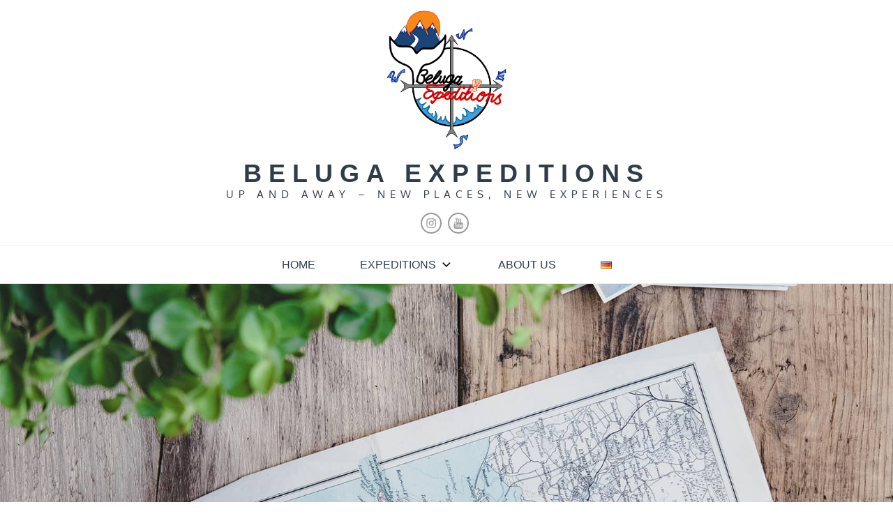

--- FILE ---
content_type: text/html; charset=UTF-8
request_url: http://belugaexpeditions.scoopy-doo.de/?cat=11
body_size: 106805
content:
		<!DOCTYPE html>
			<html lang="de-DE">
	<head>
		<meta charset="UTF-8">
		<meta name="viewport" content="width=device-width, initial-scale=1, maximum-scale=1">
		<link rel="profile" href="http://gmpg.org/xfn/11">
		<title>Singapore &#8211; Beluga Expeditions</title>
<meta name='robots' content='max-image-preview:large' />
<link rel="alternate" type="application/rss+xml" title="Beluga Expeditions &raquo; Feed" href="http://belugaexpeditions.scoopy-doo.de/?feed=rss2" />
<link rel="alternate" type="application/rss+xml" title="Beluga Expeditions &raquo; Kommentar-Feed" href="http://belugaexpeditions.scoopy-doo.de/?feed=comments-rss2" />
<link rel="alternate" type="application/rss+xml" title="Beluga Expeditions &raquo; Singapore Kategorie-Feed" href="http://belugaexpeditions.scoopy-doo.de/?feed=rss2&#038;cat=11" />
<style id='wp-img-auto-sizes-contain-inline-css' type='text/css'>
img:is([sizes=auto i],[sizes^="auto," i]){contain-intrinsic-size:3000px 1500px}
/*# sourceURL=wp-img-auto-sizes-contain-inline-css */
</style>
<style id='wp-emoji-styles-inline-css' type='text/css'>

	img.wp-smiley, img.emoji {
		display: inline !important;
		border: none !important;
		box-shadow: none !important;
		height: 1em !important;
		width: 1em !important;
		margin: 0 0.07em !important;
		vertical-align: -0.1em !important;
		background: none !important;
		padding: 0 !important;
	}
/*# sourceURL=wp-emoji-styles-inline-css */
</style>
<style id='wp-block-library-inline-css' type='text/css'>
:root{--wp-block-synced-color:#7a00df;--wp-block-synced-color--rgb:122,0,223;--wp-bound-block-color:var(--wp-block-synced-color);--wp-editor-canvas-background:#ddd;--wp-admin-theme-color:#007cba;--wp-admin-theme-color--rgb:0,124,186;--wp-admin-theme-color-darker-10:#006ba1;--wp-admin-theme-color-darker-10--rgb:0,107,160.5;--wp-admin-theme-color-darker-20:#005a87;--wp-admin-theme-color-darker-20--rgb:0,90,135;--wp-admin-border-width-focus:2px}@media (min-resolution:192dpi){:root{--wp-admin-border-width-focus:1.5px}}.wp-element-button{cursor:pointer}:root .has-very-light-gray-background-color{background-color:#eee}:root .has-very-dark-gray-background-color{background-color:#313131}:root .has-very-light-gray-color{color:#eee}:root .has-very-dark-gray-color{color:#313131}:root .has-vivid-green-cyan-to-vivid-cyan-blue-gradient-background{background:linear-gradient(135deg,#00d084,#0693e3)}:root .has-purple-crush-gradient-background{background:linear-gradient(135deg,#34e2e4,#4721fb 50%,#ab1dfe)}:root .has-hazy-dawn-gradient-background{background:linear-gradient(135deg,#faaca8,#dad0ec)}:root .has-subdued-olive-gradient-background{background:linear-gradient(135deg,#fafae1,#67a671)}:root .has-atomic-cream-gradient-background{background:linear-gradient(135deg,#fdd79a,#004a59)}:root .has-nightshade-gradient-background{background:linear-gradient(135deg,#330968,#31cdcf)}:root .has-midnight-gradient-background{background:linear-gradient(135deg,#020381,#2874fc)}:root{--wp--preset--font-size--normal:16px;--wp--preset--font-size--huge:42px}.has-regular-font-size{font-size:1em}.has-larger-font-size{font-size:2.625em}.has-normal-font-size{font-size:var(--wp--preset--font-size--normal)}.has-huge-font-size{font-size:var(--wp--preset--font-size--huge)}.has-text-align-center{text-align:center}.has-text-align-left{text-align:left}.has-text-align-right{text-align:right}.has-fit-text{white-space:nowrap!important}#end-resizable-editor-section{display:none}.aligncenter{clear:both}.items-justified-left{justify-content:flex-start}.items-justified-center{justify-content:center}.items-justified-right{justify-content:flex-end}.items-justified-space-between{justify-content:space-between}.screen-reader-text{border:0;clip-path:inset(50%);height:1px;margin:-1px;overflow:hidden;padding:0;position:absolute;width:1px;word-wrap:normal!important}.screen-reader-text:focus{background-color:#ddd;clip-path:none;color:#444;display:block;font-size:1em;height:auto;left:5px;line-height:normal;padding:15px 23px 14px;text-decoration:none;top:5px;width:auto;z-index:100000}html :where(.has-border-color){border-style:solid}html :where([style*=border-top-color]){border-top-style:solid}html :where([style*=border-right-color]){border-right-style:solid}html :where([style*=border-bottom-color]){border-bottom-style:solid}html :where([style*=border-left-color]){border-left-style:solid}html :where([style*=border-width]){border-style:solid}html :where([style*=border-top-width]){border-top-style:solid}html :where([style*=border-right-width]){border-right-style:solid}html :where([style*=border-bottom-width]){border-bottom-style:solid}html :where([style*=border-left-width]){border-left-style:solid}html :where(img[class*=wp-image-]){height:auto;max-width:100%}:where(figure){margin:0 0 1em}html :where(.is-position-sticky){--wp-admin--admin-bar--position-offset:var(--wp-admin--admin-bar--height,0px)}@media screen and (max-width:600px){html :where(.is-position-sticky){--wp-admin--admin-bar--position-offset:0px}}

/*# sourceURL=wp-block-library-inline-css */
</style><style id='global-styles-inline-css' type='text/css'>
:root{--wp--preset--aspect-ratio--square: 1;--wp--preset--aspect-ratio--4-3: 4/3;--wp--preset--aspect-ratio--3-4: 3/4;--wp--preset--aspect-ratio--3-2: 3/2;--wp--preset--aspect-ratio--2-3: 2/3;--wp--preset--aspect-ratio--16-9: 16/9;--wp--preset--aspect-ratio--9-16: 9/16;--wp--preset--color--black: #303c48;--wp--preset--color--cyan-bluish-gray: #abb8c3;--wp--preset--color--white: #ffffff;--wp--preset--color--pale-pink: #f78da7;--wp--preset--color--vivid-red: #cf2e2e;--wp--preset--color--luminous-vivid-orange: #ff6900;--wp--preset--color--luminous-vivid-amber: #fcb900;--wp--preset--color--light-green-cyan: #7bdcb5;--wp--preset--color--vivid-green-cyan: #00d084;--wp--preset--color--pale-cyan-blue: #8ed1fc;--wp--preset--color--vivid-cyan-blue: #0693e3;--wp--preset--color--vivid-purple: #9b51e0;--wp--preset--color--blue: #20aec8;--wp--preset--color--grey: #404040;--wp--preset--gradient--vivid-cyan-blue-to-vivid-purple: linear-gradient(135deg,rgb(6,147,227) 0%,rgb(155,81,224) 100%);--wp--preset--gradient--light-green-cyan-to-vivid-green-cyan: linear-gradient(135deg,rgb(122,220,180) 0%,rgb(0,208,130) 100%);--wp--preset--gradient--luminous-vivid-amber-to-luminous-vivid-orange: linear-gradient(135deg,rgb(252,185,0) 0%,rgb(255,105,0) 100%);--wp--preset--gradient--luminous-vivid-orange-to-vivid-red: linear-gradient(135deg,rgb(255,105,0) 0%,rgb(207,46,46) 100%);--wp--preset--gradient--very-light-gray-to-cyan-bluish-gray: linear-gradient(135deg,rgb(238,238,238) 0%,rgb(169,184,195) 100%);--wp--preset--gradient--cool-to-warm-spectrum: linear-gradient(135deg,rgb(74,234,220) 0%,rgb(151,120,209) 20%,rgb(207,42,186) 40%,rgb(238,44,130) 60%,rgb(251,105,98) 80%,rgb(254,248,76) 100%);--wp--preset--gradient--blush-light-purple: linear-gradient(135deg,rgb(255,206,236) 0%,rgb(152,150,240) 100%);--wp--preset--gradient--blush-bordeaux: linear-gradient(135deg,rgb(254,205,165) 0%,rgb(254,45,45) 50%,rgb(107,0,62) 100%);--wp--preset--gradient--luminous-dusk: linear-gradient(135deg,rgb(255,203,112) 0%,rgb(199,81,192) 50%,rgb(65,88,208) 100%);--wp--preset--gradient--pale-ocean: linear-gradient(135deg,rgb(255,245,203) 0%,rgb(182,227,212) 50%,rgb(51,167,181) 100%);--wp--preset--gradient--electric-grass: linear-gradient(135deg,rgb(202,248,128) 0%,rgb(113,206,126) 100%);--wp--preset--gradient--midnight: linear-gradient(135deg,rgb(2,3,129) 0%,rgb(40,116,252) 100%);--wp--preset--font-size--small: 12px;--wp--preset--font-size--medium: 20px;--wp--preset--font-size--large: 36px;--wp--preset--font-size--x-large: 42px;--wp--preset--font-size--regular: 16px;--wp--preset--font-size--larger: 36px;--wp--preset--font-size--huge: 48px;--wp--preset--spacing--20: 0.44rem;--wp--preset--spacing--30: 0.67rem;--wp--preset--spacing--40: 1rem;--wp--preset--spacing--50: 1.5rem;--wp--preset--spacing--60: 2.25rem;--wp--preset--spacing--70: 3.38rem;--wp--preset--spacing--80: 5.06rem;--wp--preset--shadow--natural: 6px 6px 9px rgba(0, 0, 0, 0.2);--wp--preset--shadow--deep: 12px 12px 50px rgba(0, 0, 0, 0.4);--wp--preset--shadow--sharp: 6px 6px 0px rgba(0, 0, 0, 0.2);--wp--preset--shadow--outlined: 6px 6px 0px -3px rgb(255, 255, 255), 6px 6px rgb(0, 0, 0);--wp--preset--shadow--crisp: 6px 6px 0px rgb(0, 0, 0);}:where(.is-layout-flex){gap: 0.5em;}:where(.is-layout-grid){gap: 0.5em;}body .is-layout-flex{display: flex;}.is-layout-flex{flex-wrap: wrap;align-items: center;}.is-layout-flex > :is(*, div){margin: 0;}body .is-layout-grid{display: grid;}.is-layout-grid > :is(*, div){margin: 0;}:where(.wp-block-columns.is-layout-flex){gap: 2em;}:where(.wp-block-columns.is-layout-grid){gap: 2em;}:where(.wp-block-post-template.is-layout-flex){gap: 1.25em;}:where(.wp-block-post-template.is-layout-grid){gap: 1.25em;}.has-black-color{color: var(--wp--preset--color--black) !important;}.has-cyan-bluish-gray-color{color: var(--wp--preset--color--cyan-bluish-gray) !important;}.has-white-color{color: var(--wp--preset--color--white) !important;}.has-pale-pink-color{color: var(--wp--preset--color--pale-pink) !important;}.has-vivid-red-color{color: var(--wp--preset--color--vivid-red) !important;}.has-luminous-vivid-orange-color{color: var(--wp--preset--color--luminous-vivid-orange) !important;}.has-luminous-vivid-amber-color{color: var(--wp--preset--color--luminous-vivid-amber) !important;}.has-light-green-cyan-color{color: var(--wp--preset--color--light-green-cyan) !important;}.has-vivid-green-cyan-color{color: var(--wp--preset--color--vivid-green-cyan) !important;}.has-pale-cyan-blue-color{color: var(--wp--preset--color--pale-cyan-blue) !important;}.has-vivid-cyan-blue-color{color: var(--wp--preset--color--vivid-cyan-blue) !important;}.has-vivid-purple-color{color: var(--wp--preset--color--vivid-purple) !important;}.has-black-background-color{background-color: var(--wp--preset--color--black) !important;}.has-cyan-bluish-gray-background-color{background-color: var(--wp--preset--color--cyan-bluish-gray) !important;}.has-white-background-color{background-color: var(--wp--preset--color--white) !important;}.has-pale-pink-background-color{background-color: var(--wp--preset--color--pale-pink) !important;}.has-vivid-red-background-color{background-color: var(--wp--preset--color--vivid-red) !important;}.has-luminous-vivid-orange-background-color{background-color: var(--wp--preset--color--luminous-vivid-orange) !important;}.has-luminous-vivid-amber-background-color{background-color: var(--wp--preset--color--luminous-vivid-amber) !important;}.has-light-green-cyan-background-color{background-color: var(--wp--preset--color--light-green-cyan) !important;}.has-vivid-green-cyan-background-color{background-color: var(--wp--preset--color--vivid-green-cyan) !important;}.has-pale-cyan-blue-background-color{background-color: var(--wp--preset--color--pale-cyan-blue) !important;}.has-vivid-cyan-blue-background-color{background-color: var(--wp--preset--color--vivid-cyan-blue) !important;}.has-vivid-purple-background-color{background-color: var(--wp--preset--color--vivid-purple) !important;}.has-black-border-color{border-color: var(--wp--preset--color--black) !important;}.has-cyan-bluish-gray-border-color{border-color: var(--wp--preset--color--cyan-bluish-gray) !important;}.has-white-border-color{border-color: var(--wp--preset--color--white) !important;}.has-pale-pink-border-color{border-color: var(--wp--preset--color--pale-pink) !important;}.has-vivid-red-border-color{border-color: var(--wp--preset--color--vivid-red) !important;}.has-luminous-vivid-orange-border-color{border-color: var(--wp--preset--color--luminous-vivid-orange) !important;}.has-luminous-vivid-amber-border-color{border-color: var(--wp--preset--color--luminous-vivid-amber) !important;}.has-light-green-cyan-border-color{border-color: var(--wp--preset--color--light-green-cyan) !important;}.has-vivid-green-cyan-border-color{border-color: var(--wp--preset--color--vivid-green-cyan) !important;}.has-pale-cyan-blue-border-color{border-color: var(--wp--preset--color--pale-cyan-blue) !important;}.has-vivid-cyan-blue-border-color{border-color: var(--wp--preset--color--vivid-cyan-blue) !important;}.has-vivid-purple-border-color{border-color: var(--wp--preset--color--vivid-purple) !important;}.has-vivid-cyan-blue-to-vivid-purple-gradient-background{background: var(--wp--preset--gradient--vivid-cyan-blue-to-vivid-purple) !important;}.has-light-green-cyan-to-vivid-green-cyan-gradient-background{background: var(--wp--preset--gradient--light-green-cyan-to-vivid-green-cyan) !important;}.has-luminous-vivid-amber-to-luminous-vivid-orange-gradient-background{background: var(--wp--preset--gradient--luminous-vivid-amber-to-luminous-vivid-orange) !important;}.has-luminous-vivid-orange-to-vivid-red-gradient-background{background: var(--wp--preset--gradient--luminous-vivid-orange-to-vivid-red) !important;}.has-very-light-gray-to-cyan-bluish-gray-gradient-background{background: var(--wp--preset--gradient--very-light-gray-to-cyan-bluish-gray) !important;}.has-cool-to-warm-spectrum-gradient-background{background: var(--wp--preset--gradient--cool-to-warm-spectrum) !important;}.has-blush-light-purple-gradient-background{background: var(--wp--preset--gradient--blush-light-purple) !important;}.has-blush-bordeaux-gradient-background{background: var(--wp--preset--gradient--blush-bordeaux) !important;}.has-luminous-dusk-gradient-background{background: var(--wp--preset--gradient--luminous-dusk) !important;}.has-pale-ocean-gradient-background{background: var(--wp--preset--gradient--pale-ocean) !important;}.has-electric-grass-gradient-background{background: var(--wp--preset--gradient--electric-grass) !important;}.has-midnight-gradient-background{background: var(--wp--preset--gradient--midnight) !important;}.has-small-font-size{font-size: var(--wp--preset--font-size--small) !important;}.has-medium-font-size{font-size: var(--wp--preset--font-size--medium) !important;}.has-large-font-size{font-size: var(--wp--preset--font-size--large) !important;}.has-x-large-font-size{font-size: var(--wp--preset--font-size--x-large) !important;}
/*# sourceURL=global-styles-inline-css */
</style>

<style id='classic-theme-styles-inline-css' type='text/css'>
/*! This file is auto-generated */
.wp-block-button__link{color:#fff;background-color:#32373c;border-radius:9999px;box-shadow:none;text-decoration:none;padding:calc(.667em + 2px) calc(1.333em + 2px);font-size:1.125em}.wp-block-file__button{background:#32373c;color:#fff;text-decoration:none}
/*# sourceURL=/wp-includes/css/classic-themes.min.css */
</style>
<link rel='stylesheet' id='travel-insight-fonts-css' href='http://belugaexpeditions.scoopy-doo.de/wp-content/fonts/9737951b60c853d508d0e514bb64df61.css' type='text/css' media='all' />
<link rel='stylesheet' id='magnific-popup-css' href='http://belugaexpeditions.scoopy-doo.de/wp-content/themes/travel-insight/assets/css/magnific-popup.min.css?ver=6.9' type='text/css' media='all' />
<link rel='stylesheet' id='travel-insight-blocks-css' href='http://belugaexpeditions.scoopy-doo.de/wp-content/themes/travel-insight/assets/css/blocks.min.css?ver=6.9' type='text/css' media='all' />
<link rel='stylesheet' id='slick-css' href='http://belugaexpeditions.scoopy-doo.de/wp-content/themes/travel-insight/assets/css/slick.min.css?ver=6.9' type='text/css' media='all' />
<link rel='stylesheet' id='slick-theme-css' href='http://belugaexpeditions.scoopy-doo.de/wp-content/themes/travel-insight/assets/css/slick-theme.min.css?ver=6.9' type='text/css' media='all' />
<link rel='stylesheet' id='travel-insight-style-css' href='http://belugaexpeditions.scoopy-doo.de/wp-content/themes/travel-insight/style.css?ver=6.9' type='text/css' media='all' />
<link rel='stylesheet' id='travel-insight-color-css' href='http://belugaexpeditions.scoopy-doo.de/wp-content/themes/travel-insight/assets/css/blue.min.css?ver=6.9' type='text/css' media='all' />
<script type="text/javascript" src="http://belugaexpeditions.scoopy-doo.de/wp-includes/js/jquery/jquery.min.js?ver=3.7.1" id="jquery-core-js"></script>
<script type="text/javascript" src="http://belugaexpeditions.scoopy-doo.de/wp-includes/js/jquery/jquery-migrate.min.js?ver=3.4.1" id="jquery-migrate-js"></script>
<link rel="https://api.w.org/" href="http://belugaexpeditions.scoopy-doo.de/index.php?rest_route=/" /><link rel="alternate" title="JSON" type="application/json" href="http://belugaexpeditions.scoopy-doo.de/index.php?rest_route=/wp/v2/categories/11" /><link rel="EditURI" type="application/rsd+xml" title="RSD" href="http://belugaexpeditions.scoopy-doo.de/xmlrpc.php?rsd" />
<meta name="generator" content="WordPress 6.9" />
<link rel="icon" href="http://belugaexpeditions.scoopy-doo.de/wp-content/uploads/2020/12/cropped-Beluga-Logo-version1-32x32.png" sizes="32x32" />
<link rel="icon" href="http://belugaexpeditions.scoopy-doo.de/wp-content/uploads/2020/12/cropped-Beluga-Logo-version1-192x192.png" sizes="192x192" />
<link rel="apple-touch-icon" href="http://belugaexpeditions.scoopy-doo.de/wp-content/uploads/2020/12/cropped-Beluga-Logo-version1-180x180.png" />
<meta name="msapplication-TileImage" content="http://belugaexpeditions.scoopy-doo.de/wp-content/uploads/2020/12/cropped-Beluga-Logo-version1-270x270.png" />
		<style type="text/css" id="wp-custom-css">
			.site-logo img {
    max-height: 200px;
}		</style>
		</head>

<body class="archive category category-singapore category-11 wp-custom-logo wp-embed-responsive wp-theme-travel-insight hfeed wide right-sidebar full-width">
		<div id="page" class="site">
			<a class="skip-link screen-reader-text" href="#content">Skip to content</a>

				<header id="masthead" class="site-header" role="banner">
				<div class="wrapper">
			<div class="site-branding">
									<div class="site-logo">
			        	<a href="http://belugaexpeditions.scoopy-doo.de/" class="custom-logo-link" rel="home"><img width="1110" height="1257" src="http://belugaexpeditions.scoopy-doo.de/wp-content/uploads/2020/12/cropped-Beluga-Logo-version1-3.png" class="custom-logo" alt="Beluga Expeditions" decoding="async" fetchpriority="high" srcset="http://belugaexpeditions.scoopy-doo.de/wp-content/uploads/2020/12/cropped-Beluga-Logo-version1-3.png 1110w, http://belugaexpeditions.scoopy-doo.de/wp-content/uploads/2020/12/cropped-Beluga-Logo-version1-3-265x300.png 265w, http://belugaexpeditions.scoopy-doo.de/wp-content/uploads/2020/12/cropped-Beluga-Logo-version1-3-904x1024.png 904w, http://belugaexpeditions.scoopy-doo.de/wp-content/uploads/2020/12/cropped-Beluga-Logo-version1-3-768x870.png 768w" sizes="(max-width: 1110px) 100vw, 1110px" /></a>	          		</div><!-- end .site-logo -->
			    					<div id="site-header">
														<p class="site-title"><a href="http://belugaexpeditions.scoopy-doo.de/" rel="home">Beluga Expeditions</a></p>
															<p class="site-description">up and away &#8211; new places, new experiences</p>
												</div>
							</div><!-- .site-branding -->

			<div class="menu-social-container"><ul id="social-menu" class="social-icons"><li id="menu-item-4176" class="menu-item menu-item-type-custom menu-item-object-custom menu-item-4176"><a href="https://www.instagram.com/beluga.expeditions/"><span class="screen-reader-text">Instagram</span><svg class="icon icon-instagram" aria-hidden="true" role="img"> <use href="#icon-instagram" xlink:href="#icon-instagram"></use> </svg></a></li>
<li id="menu-item-4180" class="menu-item menu-item-type-custom menu-item-object-custom menu-item-4180"><a href="https://www.youtube.com/channel/UCUNmu96RzUJ9I6_JJjFWZlA"><span class="screen-reader-text">YouTube</span><svg class="icon icon-youtube" aria-hidden="true" role="img"> <use href="#icon-youtube" xlink:href="#icon-youtube"></use> </svg></a></li>
</ul></div>
		</div>
				<nav id="site-navigation" class="main-navigation" role="navigation">
			<button class="menu-toggle " aria-controls="primary-menu" aria-expanded="false">
							<span class="menu-label">Menu</span>
			<svg class="icon icon-menu-bar" aria-hidden="true" role="img"> <use href="#icon-menu-bar" xlink:href="#icon-menu-bar"></use> </svg><svg class="icon icon-close" aria-hidden="true" role="img"> <use href="#icon-close" xlink:href="#icon-close"></use> </svg>			</button>
			<div class="menu-menu-deutsch-container"><ul id="primary-menu" class="menu"><li id="menu-item-33" class="menu-item menu-item-type-custom menu-item-object-custom menu-item-home menu-item-33"><a href="http://belugaexpeditions.scoopy-doo.de">Home</a></li>
<li id="menu-item-571" class="menu-item menu-item-type-taxonomy menu-item-object-category current-category-ancestor current-menu-ancestor current-menu-parent current-custom-parent menu-item-has-children menu-item-571"><a href="http://belugaexpeditions.scoopy-doo.de/?cat=3">Expeditions<svg class="icon icon-angle-down" aria-hidden="true" role="img"> <use href="#icon-angle-down" xlink:href="#icon-angle-down"></use> </svg></a>
<ul class="sub-menu">
	<li id="menu-item-3826" class="menu-item menu-item-type-taxonomy menu-item-object-category menu-item-3826"><a href="http://belugaexpeditions.scoopy-doo.de/?cat=19">Australia</a></li>
	<li id="menu-item-572" class="menu-item menu-item-type-taxonomy menu-item-object-category menu-item-572"><a href="http://belugaexpeditions.scoopy-doo.de/?cat=13">New Zealand</a></li>
	<li id="menu-item-575" class="menu-item menu-item-type-taxonomy menu-item-object-category current-menu-item menu-item-575"><a href="http://belugaexpeditions.scoopy-doo.de/?cat=11" aria-current="page">Singapore</a></li>
	<li id="menu-item-574" class="menu-item menu-item-type-taxonomy menu-item-object-category menu-item-574"><a href="http://belugaexpeditions.scoopy-doo.de/?cat=9">Abu Dhabi</a></li>
	<li id="menu-item-573" class="menu-item menu-item-type-taxonomy menu-item-object-category menu-item-573"><a href="http://belugaexpeditions.scoopy-doo.de/?cat=6">Dubai</a></li>
</ul>
</li>
<li id="menu-item-4288" class="menu-item menu-item-type-post_type menu-item-object-page menu-item-4288"><a href="http://belugaexpeditions.scoopy-doo.de/?page_id=4285">About us</a></li>
<li id="menu-item-4294-de" class="lang-item lang-item-24 lang-item-de current-lang lang-item-first menu-item menu-item-type-custom menu-item-object-custom menu-item-4294-de"><a href="http://belugaexpeditions.scoopy-doo.de/?cat=11" hreflang="de-DE" lang="de-DE"><img src="[data-uri]" alt="Deutsch" width="16" height="11" style="width: 16px; height: 11px;" /></a></li>
</ul></div>		</nav><!-- #site-navigation -->
				</header><!-- #masthead -->
				<div id="content" class="site-content">
		
		<section id="banner-image" class="page-section" style="background-image:url('http://belugaexpeditions.scoopy-doo.de/wp-content/themes/travel-insight/assets/uploads/banner.jpg')">
            <div class="wrapper">
                <div class="banner-title">
                    <header class="page-header">
                        <h1 class="page-title">Kategorie: <span>Singapore</span></h1>
                    </header><!-- .page-header -->

                    <div id="breadcrumb-list" class="os-animation" data-os-animation="fadeInUp">
			<div class="container"><nav role="navigation" aria-label="Breadcrumbs" class="breadcrumb-trail breadcrumbs" itemprop="breadcrumb"><ul class="trail-items" itemscope itemtype="http://schema.org/BreadcrumbList"><meta name="numberOfItems" content="3" /><meta name="itemListOrder" content="Ascending" /><li itemprop="itemListElement" itemscope itemtype="http://schema.org/ListItem" class="trail-item trail-begin"><a href="http://belugaexpeditions.scoopy-doo.de" rel="home"><span itemprop="name">Home</span></a><meta itemprop="position" content="1" /></li><li itemprop="itemListElement" itemscope itemtype="http://schema.org/ListItem" class="trail-item"><a href="http://belugaexpeditions.scoopy-doo.de/?cat=3"><span itemprop="name">Expeditions</span></a><meta itemprop="position" content="2" /></li><li itemprop="itemListElement" itemscope itemtype="http://schema.org/ListItem" class="trail-item trail-end"><span itemprop="name">Singapore</span><meta itemprop="position" content="3" /></li></ul></nav></div><!-- .container -->
			</div><!-- #breadcrumb-list -->                </div><!-- .page-detail -->
            </div><!-- .wrapper -->
        </section><!-- #header-featured-image  -->

		<div class="wrapper page-section no-padding-bottom">
	<div id="primary" class="content-area col-1">
	  	<main id="main" class="site-main" role="main">
	  		<div class="blog-text clear">
				
<article id="post-182" class="column-wrapper  post-182 post type-post status-publish format-standard has-post-thumbnail hentry category-7 category-expeditions category-singapore">

			<div class="entry-meta">
			<span class="posted-on"><a href="http://belugaexpeditions.scoopy-doo.de/?m=201402" rel="bookmark"><time class="entry-date published" datetime="2014-02-25T01:50:11+01:00">Februar 25, 2014</time><time class="updated" datetime="2020-12-23T16:29:10+01:00">Dezember 23, 2020</time></a></span>		</div><!-- .entry-meta -->
	 
			<div class="featured-image">
				<a href="http://belugaexpeditions.scoopy-doo.de/?p=182">
					<img width="819" height="614" src="http://belugaexpeditions.scoopy-doo.de/wp-content/uploads/2014/02/Singapur-2141116.jpg" class="attachment-large size-large wp-post-image" alt="Singapur &#8211; Die Stadt der 1000 Verbote" decoding="async" srcset="http://belugaexpeditions.scoopy-doo.de/wp-content/uploads/2014/02/Singapur-2141116.jpg 1024w, http://belugaexpeditions.scoopy-doo.de/wp-content/uploads/2014/02/Singapur-2141116-300x225.jpg 300w" sizes="(max-width: 819px) 100vw, 819px" />				</a>
			</div><!--.featured-image-->
		
	<div class="blog-content">
		<header class="entry-header">
			<h2 class="entry-title"><a href="http://belugaexpeditions.scoopy-doo.de/?p=182" rel="bookmark">Singapur &#8211; Die Stadt der 1000 Verbote</a></h2>		</header><!-- .entry-header -->

		<div class="entry-content">
			<p>
				<p>In Singapur darf man zwar Händchen haltend herum laufen und sich auch in der Öffentlichkeit küssen, was wir nach unserem Aufenthalt in der VAE gar&#8230;</p>
			</p>
			<div class="entry-meta">
				<span class="comments-link">
					<span class="comments">Kommentare deaktiviert<span class="screen-reader-text"> für Singapur &#8211; Die Stadt der 1000 Verbote</span></span>				</span>
			</div><!-- .entry-meta -->
		</div><!-- .entry-content -->
	</div><!--.blog-content-->

</article><!-- #post-## -->
			</div><!-- .blog-text -->
		</main><!-- #main -->
	</div><!-- #primary -->

	
<aside id="secondary" class="widget-area" role="complementary">
	</aside><!-- #secondary -->
</div>
		</div><!-- #content -->
		<footer id="colophon" class="site-footer page-section no-padding-bottom" style="background-image:url('http://belugaexpeditions.scoopy-doo.de/wp-content/themes/travel-insight/assets/uploads/bg-footer.png')">
			<div class="wrapper">
        	<div class="col-1">
		      						<div class="column-wrapper">
			      		<div id="meta-4" class="widget widget_meta"><h4 class="widget-title">Meta</h4>
		<ul>
						<li><a href="http://belugaexpeditions.scoopy-doo.de/wp-login.php">Anmelden</a></li>
			<li><a href="http://belugaexpeditions.scoopy-doo.de/?feed=rss2">Feed der Einträge</a></li>
			<li><a href="http://belugaexpeditions.scoopy-doo.de/?feed=comments-rss2">Kommentar-Feed</a></li>

			<li><a href="https://de.wordpress.org/">WordPress.org</a></li>
		</ul>

		</div>			      	</div>
		      	        	</div><!-- .footer-widget-area -->
      	</div><!-- .wrapper -->  
				<div class="bottom-footer">
			<div class="wrapper">
				<div class="pull-left">
					
					<div class="footer-menu">
						<section id="nav_menu-4" class="widget_nav_menu">
													</section>
					</div><!-- .bottom-footer-->

					<div class="site-info">
						<p>
							Copyright © 2020 <a href="http://belugaexpeditions.scoopy-doo.de/">Beluga Expeditions</a>. All Rights Reserved							<span>  |  </span>
							Travel Insight by <a href="https://www.themepalace.com/" rel="designer" target="_blank">Theme Palace</a>						</p>
					</div><!-- .site-info -->

				</div><!-- .pull-left -->

				<div class="pull-right">
					<div class="menu-social-container"><ul id="menu-social" class="social-icons"><li class="menu-item menu-item-type-custom menu-item-object-custom menu-item-4176"><a href="https://www.instagram.com/beluga.expeditions/"><span class="screen-reader-text">Instagram</span><svg class="icon icon-instagram" aria-hidden="true" role="img"> <use href="#icon-instagram" xlink:href="#icon-instagram"></use> </svg></a></li>
<li class="menu-item menu-item-type-custom menu-item-object-custom menu-item-4180"><a href="https://www.youtube.com/channel/UCUNmu96RzUJ9I6_JJjFWZlA"><span class="screen-reader-text">YouTube</span><svg class="icon icon-youtube" aria-hidden="true" role="img"> <use href="#icon-youtube" xlink:href="#icon-youtube"></use> </svg></a></li>
</ul></div>				</div><!-- .pull-right -->

			</div><!-- .wrapper -->
		</div><!-- .bottom-footer -->

					<div class="backtotop"><svg class="icon icon-angle-down" aria-hidden="true" role="img"> <use href="#icon-angle-down" xlink:href="#icon-angle-down"></use> </svg></div>
		</footer><!-- #colophon -->
	
		</div><!-- #page -->
		
<script type="text/javascript" src="http://belugaexpeditions.scoopy-doo.de/wp-content/themes/travel-insight/assets/js/slick.min.js?ver=6.9" id="jquery-slick-js"></script>
<script type="text/javascript" src="http://belugaexpeditions.scoopy-doo.de/wp-content/themes/travel-insight/assets/js/jquery-magnific-popup.min.js?ver=6.9" id="jquery-magnific-popup-js"></script>
<script type="text/javascript" src="http://belugaexpeditions.scoopy-doo.de/wp-content/themes/travel-insight/assets/js/isotope-pkgd.min.js?ver=6.9" id="jquery-isotope-pkgd-js"></script>
<script type="text/javascript" src="http://belugaexpeditions.scoopy-doo.de/wp-content/themes/travel-insight/assets/js/packery-mode-pkgd.min.js?ver=6.9" id="jquery-packery-mode-js"></script>
<script type="text/javascript" src="http://belugaexpeditions.scoopy-doo.de/wp-content/themes/travel-insight/assets/js/jquery-parallax.min.js?ver=6.9" id="jquery-parallax-js"></script>
<script type="text/javascript" src="http://belugaexpeditions.scoopy-doo.de/wp-content/themes/travel-insight/assets/js/skip-link-focus-fix.min.js?ver=20160412" id="travel-insight-skip-link-focus-fix-js"></script>
<script type="text/javascript" id="travel-insight-navigation-js-extra">
/* <![CDATA[ */
var travelInsightProScreenReaderText = {"expand":"expand child menu","collapse":"collapse child menu","icon":"\u003Csvg class=\"icon icon-angle-down\" aria-hidden=\"true\" role=\"img\"\u003E \u003Cuse href=\"#icon-angle-down\" xlink:href=\"#icon-angle-down\"\u003E\u003C/use\u003E \u003Cspan class=\"svg-fallback icon-angle-down\"\u003E\u003C/span\u003E\u003C/svg\u003E"};
//# sourceURL=travel-insight-navigation-js-extra
/* ]]> */
</script>
<script type="text/javascript" src="http://belugaexpeditions.scoopy-doo.de/wp-content/themes/travel-insight/assets/js/navigation.min.js?ver=20151215" id="travel-insight-navigation-js"></script>
<script type="text/javascript" src="http://belugaexpeditions.scoopy-doo.de/wp-content/themes/travel-insight/assets/js/custom.min.js?ver=6.9" id="travel-insight-custom-js"></script>
<script id="wp-emoji-settings" type="application/json">
{"baseUrl":"https://s.w.org/images/core/emoji/17.0.2/72x72/","ext":".png","svgUrl":"https://s.w.org/images/core/emoji/17.0.2/svg/","svgExt":".svg","source":{"concatemoji":"http://belugaexpeditions.scoopy-doo.de/wp-includes/js/wp-emoji-release.min.js?ver=6.9"}}
</script>
<script type="module">
/* <![CDATA[ */
/*! This file is auto-generated */
const a=JSON.parse(document.getElementById("wp-emoji-settings").textContent),o=(window._wpemojiSettings=a,"wpEmojiSettingsSupports"),s=["flag","emoji"];function i(e){try{var t={supportTests:e,timestamp:(new Date).valueOf()};sessionStorage.setItem(o,JSON.stringify(t))}catch(e){}}function c(e,t,n){e.clearRect(0,0,e.canvas.width,e.canvas.height),e.fillText(t,0,0);t=new Uint32Array(e.getImageData(0,0,e.canvas.width,e.canvas.height).data);e.clearRect(0,0,e.canvas.width,e.canvas.height),e.fillText(n,0,0);const a=new Uint32Array(e.getImageData(0,0,e.canvas.width,e.canvas.height).data);return t.every((e,t)=>e===a[t])}function p(e,t){e.clearRect(0,0,e.canvas.width,e.canvas.height),e.fillText(t,0,0);var n=e.getImageData(16,16,1,1);for(let e=0;e<n.data.length;e++)if(0!==n.data[e])return!1;return!0}function u(e,t,n,a){switch(t){case"flag":return n(e,"\ud83c\udff3\ufe0f\u200d\u26a7\ufe0f","\ud83c\udff3\ufe0f\u200b\u26a7\ufe0f")?!1:!n(e,"\ud83c\udde8\ud83c\uddf6","\ud83c\udde8\u200b\ud83c\uddf6")&&!n(e,"\ud83c\udff4\udb40\udc67\udb40\udc62\udb40\udc65\udb40\udc6e\udb40\udc67\udb40\udc7f","\ud83c\udff4\u200b\udb40\udc67\u200b\udb40\udc62\u200b\udb40\udc65\u200b\udb40\udc6e\u200b\udb40\udc67\u200b\udb40\udc7f");case"emoji":return!a(e,"\ud83e\u1fac8")}return!1}function f(e,t,n,a){let r;const o=(r="undefined"!=typeof WorkerGlobalScope&&self instanceof WorkerGlobalScope?new OffscreenCanvas(300,150):document.createElement("canvas")).getContext("2d",{willReadFrequently:!0}),s=(o.textBaseline="top",o.font="600 32px Arial",{});return e.forEach(e=>{s[e]=t(o,e,n,a)}),s}function r(e){var t=document.createElement("script");t.src=e,t.defer=!0,document.head.appendChild(t)}a.supports={everything:!0,everythingExceptFlag:!0},new Promise(t=>{let n=function(){try{var e=JSON.parse(sessionStorage.getItem(o));if("object"==typeof e&&"number"==typeof e.timestamp&&(new Date).valueOf()<e.timestamp+604800&&"object"==typeof e.supportTests)return e.supportTests}catch(e){}return null}();if(!n){if("undefined"!=typeof Worker&&"undefined"!=typeof OffscreenCanvas&&"undefined"!=typeof URL&&URL.createObjectURL&&"undefined"!=typeof Blob)try{var e="postMessage("+f.toString()+"("+[JSON.stringify(s),u.toString(),c.toString(),p.toString()].join(",")+"));",a=new Blob([e],{type:"text/javascript"});const r=new Worker(URL.createObjectURL(a),{name:"wpTestEmojiSupports"});return void(r.onmessage=e=>{i(n=e.data),r.terminate(),t(n)})}catch(e){}i(n=f(s,u,c,p))}t(n)}).then(e=>{for(const n in e)a.supports[n]=e[n],a.supports.everything=a.supports.everything&&a.supports[n],"flag"!==n&&(a.supports.everythingExceptFlag=a.supports.everythingExceptFlag&&a.supports[n]);var t;a.supports.everythingExceptFlag=a.supports.everythingExceptFlag&&!a.supports.flag,a.supports.everything||((t=a.source||{}).concatemoji?r(t.concatemoji):t.wpemoji&&t.twemoji&&(r(t.twemoji),r(t.wpemoji)))});
//# sourceURL=http://belugaexpeditions.scoopy-doo.de/wp-includes/js/wp-emoji-loader.min.js
/* ]]> */
</script>
<svg style="position: absolute; width: 0; height: 0; overflow: hidden;" version="1.1" xmlns="http://www.w3.org/2000/svg" xmlns:xlink="http://www.w3.org/1999/xlink">
<defs>
<symbol id="icon-behance" viewBox="0 0 37 32">
<path class="path1" d="M33 6.054h-9.125v2.214h9.125v-2.214zM28.5 13.661q-1.607 0-2.607 0.938t-1.107 2.545h7.286q-0.321-3.482-3.571-3.482zM28.786 24.107q1.125 0 2.179-0.571t1.357-1.554h3.946q-1.786 5.482-7.625 5.482-3.821 0-6.080-2.357t-2.259-6.196q0-3.714 2.33-6.17t6.009-2.455q2.464 0 4.295 1.214t2.732 3.196 0.902 4.429q0 0.304-0.036 0.839h-11.75q0 1.982 1.027 3.063t2.973 1.080zM4.946 23.214h5.286q3.661 0 3.661-2.982 0-3.214-3.554-3.214h-5.393v6.196zM4.946 13.625h5.018q1.393 0 2.205-0.652t0.813-2.027q0-2.571-3.393-2.571h-4.643v5.25zM0 4.536h10.607q1.554 0 2.768 0.25t2.259 0.848 1.607 1.723 0.563 2.75q0 3.232-3.071 4.696 2.036 0.571 3.071 2.054t1.036 3.643q0 1.339-0.438 2.438t-1.179 1.848-1.759 1.268-2.161 0.75-2.393 0.232h-10.911v-22.5z"></path>
</symbol>
<symbol id="icon-deviantart" viewBox="0 0 18 32">
<path class="path1" d="M18.286 5.411l-5.411 10.393 0.429 0.554h4.982v7.411h-9.054l-0.786 0.536-2.536 4.875-0.536 0.536h-5.375v-5.411l5.411-10.411-0.429-0.536h-4.982v-7.411h9.054l0.786-0.536 2.536-4.875 0.536-0.536h5.375v5.411z"></path>
</symbol>
<symbol id="icon-medium" viewBox="0 0 32 32">
<path class="path1" d="M10.661 7.518v20.946q0 0.446-0.223 0.759t-0.652 0.313q-0.304 0-0.589-0.143l-8.304-4.161q-0.375-0.179-0.634-0.598t-0.259-0.83v-20.357q0-0.357 0.179-0.607t0.518-0.25q0.25 0 0.786 0.268l9.125 4.571q0.054 0.054 0.054 0.089zM11.804 9.321l9.536 15.464-9.536-4.75v-10.714zM32 9.643v18.821q0 0.446-0.25 0.723t-0.679 0.277-0.839-0.232l-7.875-3.929zM31.946 7.5q0 0.054-4.58 7.491t-5.366 8.705l-6.964-11.321 5.786-9.411q0.304-0.5 0.929-0.5 0.25 0 0.464 0.107l9.661 4.821q0.071 0.036 0.071 0.107z"></path>
</symbol>
<symbol id="icon-slideshare" viewBox="0 0 32 32">
<path class="path1" d="M15.589 13.214q0 1.482-1.134 2.545t-2.723 1.063-2.723-1.063-1.134-2.545q0-1.5 1.134-2.554t2.723-1.054 2.723 1.054 1.134 2.554zM24.554 13.214q0 1.482-1.125 2.545t-2.732 1.063q-1.589 0-2.723-1.063t-1.134-2.545q0-1.5 1.134-2.554t2.723-1.054q1.607 0 2.732 1.054t1.125 2.554zM28.571 16.429v-11.911q0-1.554-0.571-2.205t-1.982-0.652h-19.857q-1.482 0-2.009 0.607t-0.527 2.25v12.018q0.768 0.411 1.58 0.714t1.446 0.5 1.446 0.33 1.268 0.196 1.25 0.071 1.045 0.009 1.009-0.036 0.795-0.036q1.214-0.018 1.696 0.482 0.107 0.107 0.179 0.161 0.464 0.446 1.089 0.911 0.125-1.625 2.107-1.554 0.089 0 0.652 0.027t0.768 0.036 0.813 0.018 0.946-0.018 0.973-0.080 1.089-0.152 1.107-0.241 1.196-0.348 1.205-0.482 1.286-0.616zM31.482 16.339q-2.161 2.661-6.643 4.5 1.5 5.089-0.411 8.304-1.179 2.018-3.268 2.643-1.857 0.571-3.25-0.268-1.536-0.911-1.464-2.929l-0.018-5.821v-0.018q-0.143-0.036-0.438-0.107t-0.42-0.089l-0.018 6.036q0.071 2.036-1.482 2.929-1.411 0.839-3.268 0.268-2.089-0.643-3.25-2.679-1.875-3.214-0.393-8.268-4.482-1.839-6.643-4.5-0.446-0.661-0.071-1.125t1.071 0.018q0.054 0.036 0.196 0.125t0.196 0.143v-12.393q0-1.286 0.839-2.196t2.036-0.911h22.446q1.196 0 2.036 0.911t0.839 2.196v12.393l0.375-0.268q0.696-0.482 1.071-0.018t-0.071 1.125z"></path>
</symbol>
<symbol id="icon-snapchat-ghost" viewBox="0 0 30 32">
<path class="path1" d="M15.143 2.286q2.393-0.018 4.295 1.223t2.92 3.438q0.482 1.036 0.482 3.196 0 0.839-0.161 3.411 0.25 0.125 0.5 0.125 0.321 0 0.911-0.241t0.911-0.241q0.518 0 1 0.321t0.482 0.821q0 0.571-0.563 0.964t-1.232 0.563-1.232 0.518-0.563 0.848q0 0.268 0.214 0.768 0.661 1.464 1.83 2.679t2.58 1.804q0.5 0.214 1.429 0.411 0.5 0.107 0.5 0.625 0 1.25-3.911 1.839-0.125 0.196-0.196 0.696t-0.25 0.83-0.589 0.33q-0.357 0-1.107-0.116t-1.143-0.116q-0.661 0-1.107 0.089-0.571 0.089-1.125 0.402t-1.036 0.679-1.036 0.723-1.357 0.598-1.768 0.241q-0.929 0-1.723-0.241t-1.339-0.598-1.027-0.723-1.036-0.679-1.107-0.402q-0.464-0.089-1.125-0.089-0.429 0-1.17 0.134t-1.045 0.134q-0.446 0-0.625-0.33t-0.25-0.848-0.196-0.714q-3.911-0.589-3.911-1.839 0-0.518 0.5-0.625 0.929-0.196 1.429-0.411 1.393-0.571 2.58-1.804t1.83-2.679q0.214-0.5 0.214-0.768 0-0.5-0.563-0.848t-1.241-0.527-1.241-0.563-0.563-0.938q0-0.482 0.464-0.813t0.982-0.33q0.268 0 0.857 0.232t0.946 0.232q0.321 0 0.571-0.125-0.161-2.536-0.161-3.393 0-2.179 0.482-3.214 1.143-2.446 3.071-3.536t4.714-1.125z"></path>
</symbol>
<symbol id="icon-yelp" viewBox="0 0 27 32">
<path class="path1" d="M13.804 23.554v2.268q-0.018 5.214-0.107 5.446-0.214 0.571-0.911 0.714-0.964 0.161-3.241-0.679t-2.902-1.589q-0.232-0.268-0.304-0.643-0.018-0.214 0.071-0.464 0.071-0.179 0.607-0.839t3.232-3.857q0.018 0 1.071-1.25 0.268-0.339 0.705-0.438t0.884 0.063q0.429 0.179 0.67 0.518t0.223 0.75zM11.143 19.071q-0.054 0.982-0.929 1.25l-2.143 0.696q-4.911 1.571-5.214 1.571-0.625-0.036-0.964-0.643-0.214-0.446-0.304-1.339-0.143-1.357 0.018-2.973t0.536-2.223 1-0.571q0.232 0 3.607 1.375 1.25 0.518 2.054 0.839l1.5 0.607q0.411 0.161 0.634 0.545t0.205 0.866zM25.893 24.375q-0.125 0.964-1.634 2.875t-2.42 2.268q-0.661 0.25-1.125-0.125-0.25-0.179-3.286-5.125l-0.839-1.375q-0.25-0.375-0.205-0.821t0.348-0.821q0.625-0.768 1.482-0.464 0.018 0.018 2.125 0.714 3.625 1.179 4.321 1.42t0.839 0.366q0.5 0.393 0.393 1.089zM13.893 13.089q0.089 1.821-0.964 2.179-1.036 0.304-2.036-1.268l-6.75-10.679q-0.143-0.625 0.339-1.107 0.732-0.768 3.705-1.598t4.009-0.563q0.714 0.179 0.875 0.804 0.054 0.321 0.393 5.455t0.429 6.777zM25.714 15.018q0.054 0.696-0.464 1.054-0.268 0.179-5.875 1.536-1.196 0.268-1.625 0.411l0.018-0.036q-0.411 0.107-0.821-0.071t-0.661-0.571q-0.536-0.839 0-1.554 0.018-0.018 1.339-1.821 2.232-3.054 2.679-3.643t0.607-0.696q0.5-0.339 1.161-0.036 0.857 0.411 2.196 2.384t1.446 2.991v0.054z"></path>
</symbol>
<symbol id="icon-vine" viewBox="0 0 27 32">
<path class="path1" d="M26.732 14.768v3.536q-1.804 0.411-3.536 0.411-1.161 2.429-2.955 4.839t-3.241 3.848-2.286 1.902q-1.429 0.804-2.893-0.054-0.5-0.304-1.080-0.777t-1.518-1.491-1.83-2.295-1.92-3.286-1.884-4.357-1.634-5.616-1.259-6.964h5.054q0.464 3.893 1.25 7.116t1.866 5.661 2.17 4.205 2.5 3.482q3.018-3.018 5.125-7.25-2.536-1.286-3.982-3.929t-1.446-5.946q0-3.429 1.857-5.616t5.071-2.188q3.179 0 4.875 1.884t1.696 5.313q0 2.839-1.036 5.107-0.125 0.018-0.348 0.054t-0.821 0.036-1.125-0.107-1.107-0.455-0.902-0.92q0.554-1.839 0.554-3.286 0-1.554-0.518-2.357t-1.411-0.804q-0.946 0-1.518 0.884t-0.571 2.509q0 3.321 1.875 5.241t4.768 1.92q1.107 0 2.161-0.25z"></path>
</symbol>
<symbol id="icon-vk" viewBox="0 0 35 32">
<path class="path1" d="M34.232 9.286q0.411 1.143-2.679 5.25-0.429 0.571-1.161 1.518-1.393 1.786-1.607 2.339-0.304 0.732 0.25 1.446 0.304 0.375 1.446 1.464h0.018l0.071 0.071q2.518 2.339 3.411 3.946 0.054 0.089 0.116 0.223t0.125 0.473-0.009 0.607-0.446 0.491-1.054 0.223l-4.571 0.071q-0.429 0.089-1-0.089t-0.929-0.393l-0.357-0.214q-0.536-0.375-1.25-1.143t-1.223-1.384-1.089-1.036-1.009-0.277q-0.054 0.018-0.143 0.063t-0.304 0.259-0.384 0.527-0.304 0.929-0.116 1.384q0 0.268-0.063 0.491t-0.134 0.33l-0.071 0.089q-0.321 0.339-0.946 0.393h-2.054q-1.268 0.071-2.607-0.295t-2.348-0.946-1.839-1.179-1.259-1.027l-0.446-0.429q-0.179-0.179-0.491-0.536t-1.277-1.625-1.893-2.696-2.188-3.768-2.33-4.857q-0.107-0.286-0.107-0.482t0.054-0.286l0.071-0.107q0.268-0.339 1.018-0.339l4.893-0.036q0.214 0.036 0.411 0.116t0.286 0.152l0.089 0.054q0.286 0.196 0.429 0.571 0.357 0.893 0.821 1.848t0.732 1.455l0.286 0.518q0.518 1.071 1 1.857t0.866 1.223 0.741 0.688 0.607 0.25 0.482-0.089q0.036-0.018 0.089-0.089t0.214-0.393 0.241-0.839 0.17-1.446 0-2.232q-0.036-0.714-0.161-1.304t-0.25-0.821l-0.107-0.214q-0.446-0.607-1.518-0.768-0.232-0.036 0.089-0.429 0.304-0.339 0.679-0.536 0.946-0.464 4.268-0.429 1.464 0.018 2.411 0.232 0.357 0.089 0.598 0.241t0.366 0.429 0.188 0.571 0.063 0.813-0.018 0.982-0.045 1.259-0.027 1.473q0 0.196-0.018 0.75t-0.009 0.857 0.063 0.723 0.205 0.696 0.402 0.438q0.143 0.036 0.304 0.071t0.464-0.196 0.679-0.616 0.929-1.196 1.214-1.92q1.071-1.857 1.911-4.018 0.071-0.179 0.179-0.313t0.196-0.188l0.071-0.054 0.089-0.045t0.232-0.054 0.357-0.009l5.143-0.036q0.696-0.089 1.143 0.045t0.554 0.295z"></path>
</symbol>
<symbol id="icon-search" viewBox="0 0 30 32">
<path class="path1" d="M20.571 14.857q0-3.304-2.348-5.652t-5.652-2.348-5.652 2.348-2.348 5.652 2.348 5.652 5.652 2.348 5.652-2.348 2.348-5.652zM29.714 29.714q0 0.929-0.679 1.607t-1.607 0.679q-0.964 0-1.607-0.679l-6.125-6.107q-3.196 2.214-7.125 2.214-2.554 0-4.884-0.991t-4.018-2.679-2.679-4.018-0.991-4.884 0.991-4.884 2.679-4.018 4.018-2.679 4.884-0.991 4.884 0.991 4.018 2.679 2.679 4.018 0.991 4.884q0 3.929-2.214 7.125l6.125 6.125q0.661 0.661 0.661 1.607z"></path>
</symbol>
<symbol id="icon-envelope-o" viewBox="0 0 32 32">
<path class="path1" d="M29.714 26.857v-13.714q-0.571 0.643-1.232 1.179-4.786 3.679-7.607 6.036-0.911 0.768-1.482 1.196t-1.545 0.866-1.83 0.438h-0.036q-0.857 0-1.83-0.438t-1.545-0.866-1.482-1.196q-2.821-2.357-7.607-6.036-0.661-0.536-1.232-1.179v13.714q0 0.232 0.17 0.402t0.402 0.17h26.286q0.232 0 0.402-0.17t0.17-0.402zM29.714 8.089v-0.438t-0.009-0.232-0.054-0.223-0.098-0.161-0.161-0.134-0.25-0.045h-26.286q-0.232 0-0.402 0.17t-0.17 0.402q0 3 2.625 5.071 3.446 2.714 7.161 5.661 0.107 0.089 0.625 0.527t0.821 0.67 0.795 0.563 0.902 0.491 0.768 0.161h0.036q0.357 0 0.768-0.161t0.902-0.491 0.795-0.563 0.821-0.67 0.625-0.527q3.714-2.946 7.161-5.661 0.964-0.768 1.795-2.063t0.83-2.348zM32 7.429v19.429q0 1.179-0.839 2.018t-2.018 0.839h-26.286q-1.179 0-2.018-0.839t-0.839-2.018v-19.429q0-1.179 0.839-2.018t2.018-0.839h26.286q1.179 0 2.018 0.839t0.839 2.018z"></path>
</symbol>
<symbol id="icon-close" viewBox="0 0 371.23 371.23">
<polygon points="371.23,21.213 350.018,0 185.615,164.402 21.213,0 0,21.213 164.402,185.615 0,350.018 21.213,371.23 
	185.615,206.828 350.018,371.23 371.23,350.018 206.828,185.615 "/>
</symbol>
<symbol id="icon-angle-down" viewBox="0 0 21 32">
<path class="path1" d="M19.196 13.143q0 0.232-0.179 0.411l-8.321 8.321q-0.179 0.179-0.411 0.179t-0.411-0.179l-8.321-8.321q-0.179-0.179-0.179-0.411t0.179-0.411l0.893-0.893q0.179-0.179 0.411-0.179t0.411 0.179l7.018 7.018 7.018-7.018q0.179-0.179 0.411-0.179t0.411 0.179l0.893 0.893q0.179 0.179 0.179 0.411z"></path>
</symbol>
<symbol id="icon-folder-open" viewBox="0 0 34 32">
<path class="path1" d="M33.554 17q0 0.554-0.554 1.179l-6 7.071q-0.768 0.911-2.152 1.545t-2.563 0.634h-19.429q-0.607 0-1.080-0.232t-0.473-0.768q0-0.554 0.554-1.179l6-7.071q0.768-0.911 2.152-1.545t2.563-0.634h19.429q0.607 0 1.080 0.232t0.473 0.768zM27.429 10.857v2.857h-14.857q-1.679 0-3.518 0.848t-2.929 2.134l-6.107 7.179q0-0.071-0.009-0.223t-0.009-0.223v-17.143q0-1.643 1.179-2.821t2.821-1.179h5.714q1.643 0 2.821 1.179t1.179 2.821v0.571h9.714q1.643 0 2.821 1.179t1.179 2.821z"></path>
</symbol>
<symbol id="icon-twitter" viewBox="0 0 30 32">
<path class="path1" d="M28.929 7.286q-1.196 1.75-2.893 2.982 0.018 0.25 0.018 0.75 0 2.321-0.679 4.634t-2.063 4.437-3.295 3.759-4.607 2.607-5.768 0.973q-4.839 0-8.857-2.589 0.625 0.071 1.393 0.071 4.018 0 7.161-2.464-1.875-0.036-3.357-1.152t-2.036-2.848q0.589 0.089 1.089 0.089 0.768 0 1.518-0.196-2-0.411-3.313-1.991t-1.313-3.67v-0.071q1.214 0.679 2.607 0.732-1.179-0.786-1.875-2.054t-0.696-2.75q0-1.571 0.786-2.911 2.161 2.661 5.259 4.259t6.634 1.777q-0.143-0.679-0.143-1.321 0-2.393 1.688-4.080t4.080-1.688q2.5 0 4.214 1.821 1.946-0.375 3.661-1.393-0.661 2.054-2.536 3.179 1.661-0.179 3.321-0.893z"></path>
</symbol>
<symbol id="icon-facebook" viewBox="0 0 19 32">
<path class="path1" d="M17.125 0.214v4.714h-2.804q-1.536 0-2.071 0.643t-0.536 1.929v3.375h5.232l-0.696 5.286h-4.536v13.554h-5.464v-13.554h-4.554v-5.286h4.554v-3.893q0-3.321 1.857-5.152t4.946-1.83q2.625 0 4.071 0.214z"></path>
</symbol>
<symbol id="icon-github" viewBox="0 0 27 32">
<path class="path1" d="M13.714 2.286q3.732 0 6.884 1.839t4.991 4.991 1.839 6.884q0 4.482-2.616 8.063t-6.759 4.955q-0.482 0.089-0.714-0.125t-0.232-0.536q0-0.054 0.009-1.366t0.009-2.402q0-1.732-0.929-2.536 1.018-0.107 1.83-0.321t1.679-0.696 1.446-1.188 0.946-1.875 0.366-2.688q0-2.125-1.411-3.679 0.661-1.625-0.143-3.643-0.5-0.161-1.446 0.196t-1.643 0.786l-0.679 0.429q-1.661-0.464-3.429-0.464t-3.429 0.464q-0.286-0.196-0.759-0.482t-1.491-0.688-1.518-0.241q-0.804 2.018-0.143 3.643-1.411 1.554-1.411 3.679 0 1.518 0.366 2.679t0.938 1.875 1.438 1.196 1.679 0.696 1.83 0.321q-0.696 0.643-0.875 1.839-0.375 0.179-0.804 0.268t-1.018 0.089-1.17-0.384-0.991-1.116q-0.339-0.571-0.866-0.929t-0.884-0.429l-0.357-0.054q-0.375 0-0.518 0.080t-0.089 0.205 0.161 0.25 0.232 0.214l0.125 0.089q0.393 0.179 0.777 0.679t0.563 0.911l0.179 0.411q0.232 0.679 0.786 1.098t1.196 0.536 1.241 0.125 0.991-0.063l0.411-0.071q0 0.679 0.009 1.58t0.009 0.973q0 0.321-0.232 0.536t-0.714 0.125q-4.143-1.375-6.759-4.955t-2.616-8.063q0-3.732 1.839-6.884t4.991-4.991 6.884-1.839zM5.196 21.982q0.054-0.125-0.125-0.214-0.179-0.054-0.232 0.036-0.054 0.125 0.125 0.214 0.161 0.107 0.232-0.036zM5.75 22.589q0.125-0.089-0.036-0.286-0.179-0.161-0.286-0.054-0.125 0.089 0.036 0.286 0.179 0.179 0.286 0.054zM6.286 23.393q0.161-0.125 0-0.339-0.143-0.232-0.304-0.107-0.161 0.089 0 0.321t0.304 0.125zM7.036 24.143q0.143-0.143-0.071-0.339-0.214-0.214-0.357-0.054-0.161 0.143 0.071 0.339 0.214 0.214 0.357 0.054zM8.054 24.589q0.054-0.196-0.232-0.286-0.268-0.071-0.339 0.125t0.232 0.268q0.268 0.107 0.339-0.107zM9.179 24.679q0-0.232-0.304-0.196-0.286 0-0.286 0.196 0 0.232 0.304 0.196 0.286 0 0.286-0.196zM10.214 24.5q-0.036-0.196-0.321-0.161-0.286 0.054-0.25 0.268t0.321 0.143 0.25-0.25z"></path>
</symbol>
<symbol id="icon-bars" viewBox="0 0 27 32">
<path class="path1" d="M27.429 24v2.286q0 0.464-0.339 0.804t-0.804 0.339h-25.143q-0.464 0-0.804-0.339t-0.339-0.804v-2.286q0-0.464 0.339-0.804t0.804-0.339h25.143q0.464 0 0.804 0.339t0.339 0.804zM27.429 14.857v2.286q0 0.464-0.339 0.804t-0.804 0.339h-25.143q-0.464 0-0.804-0.339t-0.339-0.804v-2.286q0-0.464 0.339-0.804t0.804-0.339h25.143q0.464 0 0.804 0.339t0.339 0.804zM27.429 5.714v2.286q0 0.464-0.339 0.804t-0.804 0.339h-25.143q-0.464 0-0.804-0.339t-0.339-0.804v-2.286q0-0.464 0.339-0.804t0.804-0.339h25.143q0.464 0 0.804 0.339t0.339 0.804z"></path>
</symbol>
<symbol id="icon-google-plus" viewBox="0 0 41 32">
<path class="path1" d="M25.661 16.304q0 3.714-1.554 6.616t-4.429 4.536-6.589 1.634q-2.661 0-5.089-1.036t-4.179-2.786-2.786-4.179-1.036-5.089 1.036-5.089 2.786-4.179 4.179-2.786 5.089-1.036q5.107 0 8.768 3.429l-3.554 3.411q-2.089-2.018-5.214-2.018-2.196 0-4.063 1.107t-2.955 3.009-1.089 4.152 1.089 4.152 2.955 3.009 4.063 1.107q1.482 0 2.723-0.411t2.045-1.027 1.402-1.402 0.875-1.482 0.384-1.321h-7.429v-4.5h12.357q0.214 1.125 0.214 2.179zM41.143 14.125v3.75h-3.732v3.732h-3.75v-3.732h-3.732v-3.75h3.732v-3.732h3.75v3.732h3.732z"></path>
</symbol>
<symbol id="icon-linkedin" viewBox="0 0 27 32">
<path class="path1" d="M6.232 11.161v17.696h-5.893v-17.696h5.893zM6.607 5.696q0.018 1.304-0.902 2.179t-2.42 0.875h-0.036q-1.464 0-2.357-0.875t-0.893-2.179q0-1.321 0.92-2.188t2.402-0.866 2.375 0.866 0.911 2.188zM27.429 18.714v10.143h-5.875v-9.464q0-1.875-0.723-2.938t-2.259-1.063q-1.125 0-1.884 0.616t-1.134 1.527q-0.196 0.536-0.196 1.446v9.875h-5.875q0.036-7.125 0.036-11.554t-0.018-5.286l-0.018-0.857h5.875v2.571h-0.036q0.357-0.571 0.732-1t1.009-0.929 1.554-0.777 2.045-0.277q3.054 0 4.911 2.027t1.857 5.938z"></path>
</symbol>
<symbol id="icon-quote-right" viewBox="0 0 30 32">
<path class="path1" d="M13.714 5.714v12.571q0 1.857-0.723 3.545t-1.955 2.92-2.92 1.955-3.545 0.723h-1.143q-0.464 0-0.804-0.339t-0.339-0.804v-2.286q0-0.464 0.339-0.804t0.804-0.339h1.143q1.893 0 3.232-1.339t1.339-3.232v-0.571q0-0.714-0.5-1.214t-1.214-0.5h-4q-1.429 0-2.429-1t-1-2.429v-6.857q0-1.429 1-2.429t2.429-1h6.857q1.429 0 2.429 1t1 2.429zM29.714 5.714v12.571q0 1.857-0.723 3.545t-1.955 2.92-2.92 1.955-3.545 0.723h-1.143q-0.464 0-0.804-0.339t-0.339-0.804v-2.286q0-0.464 0.339-0.804t0.804-0.339h1.143q1.893 0 3.232-1.339t1.339-3.232v-0.571q0-0.714-0.5-1.214t-1.214-0.5h-4q-1.429 0-2.429-1t-1-2.429v-6.857q0-1.429 1-2.429t2.429-1h6.857q1.429 0 2.429 1t1 2.429z"></path>
</symbol>
<symbol id="icon-mail-reply" viewBox="0 0 32 32">
<path class="path1" d="M32 20q0 2.964-2.268 8.054-0.054 0.125-0.188 0.429t-0.241 0.536-0.232 0.393q-0.214 0.304-0.5 0.304-0.268 0-0.42-0.179t-0.152-0.446q0-0.161 0.045-0.473t0.045-0.42q0.089-1.214 0.089-2.196 0-1.804-0.313-3.232t-0.866-2.473-1.429-1.804-1.884-1.241-2.375-0.759-2.75-0.384-3.134-0.107h-4v4.571q0 0.464-0.339 0.804t-0.804 0.339-0.804-0.339l-9.143-9.143q-0.339-0.339-0.339-0.804t0.339-0.804l9.143-9.143q0.339-0.339 0.804-0.339t0.804 0.339 0.339 0.804v4.571h4q12.732 0 15.625 7.196 0.946 2.393 0.946 5.946z"></path>
</symbol>
<symbol id="icon-youtube" viewBox="0 0 27 32">
<path class="path1" d="M17.339 22.214v3.768q0 1.196-0.696 1.196-0.411 0-0.804-0.393v-5.375q0.393-0.393 0.804-0.393 0.696 0 0.696 1.196zM23.375 22.232v0.821h-1.607v-0.821q0-1.214 0.804-1.214t0.804 1.214zM6.125 18.339h1.911v-1.679h-5.571v1.679h1.875v10.161h1.786v-10.161zM11.268 28.5h1.589v-8.821h-1.589v6.75q-0.536 0.75-1.018 0.75-0.321 0-0.375-0.375-0.018-0.054-0.018-0.625v-6.5h-1.589v6.982q0 0.875 0.143 1.304 0.214 0.661 1.036 0.661 0.857 0 1.821-1.089v0.964zM18.929 25.857v-3.518q0-1.304-0.161-1.768-0.304-1-1.268-1-0.893 0-1.661 0.964v-3.875h-1.589v11.839h1.589v-0.857q0.804 0.982 1.661 0.982 0.964 0 1.268-0.982 0.161-0.482 0.161-1.786zM24.964 25.679v-0.232h-1.625q0 0.911-0.036 1.089-0.125 0.643-0.714 0.643-0.821 0-0.821-1.232v-1.554h3.196v-1.839q0-1.411-0.482-2.071-0.696-0.911-1.893-0.911-1.214 0-1.911 0.911-0.5 0.661-0.5 2.071v3.089q0 1.411 0.518 2.071 0.696 0.911 1.929 0.911 1.286 0 1.929-0.946 0.321-0.482 0.375-0.964 0.036-0.161 0.036-1.036zM14.107 9.375v-3.75q0-1.232-0.768-1.232t-0.768 1.232v3.75q0 1.25 0.768 1.25t0.768-1.25zM26.946 22.786q0 4.179-0.464 6.25-0.25 1.054-1.036 1.768t-1.821 0.821q-3.286 0.375-9.911 0.375t-9.911-0.375q-1.036-0.107-1.83-0.821t-1.027-1.768q-0.464-2-0.464-6.25 0-4.179 0.464-6.25 0.25-1.054 1.036-1.768t1.839-0.839q3.268-0.357 9.893-0.357t9.911 0.357q1.036 0.125 1.83 0.839t1.027 1.768q0.464 2 0.464 6.25zM9.125 0h1.821l-2.161 7.125v4.839h-1.786v-4.839q-0.25-1.321-1.089-3.786-0.661-1.839-1.161-3.339h1.893l1.268 4.696zM15.732 5.946v3.125q0 1.446-0.5 2.107-0.661 0.911-1.893 0.911-1.196 0-1.875-0.911-0.5-0.679-0.5-2.107v-3.125q0-1.429 0.5-2.089 0.679-0.911 1.875-0.911 1.232 0 1.893 0.911 0.5 0.661 0.5 2.089zM21.714 3.054v8.911h-1.625v-0.982q-0.946 1.107-1.839 1.107-0.821 0-1.054-0.661-0.143-0.429-0.143-1.339v-7.036h1.625v6.554q0 0.589 0.018 0.625 0.054 0.393 0.375 0.393 0.482 0 1.018-0.768v-6.804h1.625z"></path>
</symbol>
<symbol id="icon-dropbox" viewBox="0 0 32 32">
<path class="path1" d="M7.179 12.625l8.821 5.446-6.107 5.089-8.75-5.696zM24.786 22.536v1.929l-8.75 5.232v0.018l-0.018-0.018-0.018 0.018v-0.018l-8.732-5.232v-1.929l2.625 1.714 6.107-5.071v-0.036l0.018 0.018 0.018-0.018v0.036l6.125 5.071zM9.893 2.107l6.107 5.089-8.821 5.429-6.036-4.821zM24.821 12.625l6.036 4.839-8.732 5.696-6.125-5.089zM22.125 2.107l8.732 5.696-6.036 4.821-8.821-5.429z"></path>
</symbol>
<symbol id="icon-instagram" viewBox="0 0 27 32">
<path class="path1" d="M18.286 16q0-1.893-1.339-3.232t-3.232-1.339-3.232 1.339-1.339 3.232 1.339 3.232 3.232 1.339 3.232-1.339 1.339-3.232zM20.75 16q0 2.929-2.054 4.982t-4.982 2.054-4.982-2.054-2.054-4.982 2.054-4.982 4.982-2.054 4.982 2.054 2.054 4.982zM22.679 8.679q0 0.679-0.482 1.161t-1.161 0.482-1.161-0.482-0.482-1.161 0.482-1.161 1.161-0.482 1.161 0.482 0.482 1.161zM13.714 4.75q-0.125 0-1.366-0.009t-1.884 0-1.723 0.054-1.839 0.179-1.277 0.33q-0.893 0.357-1.571 1.036t-1.036 1.571q-0.196 0.518-0.33 1.277t-0.179 1.839-0.054 1.723 0 1.884 0.009 1.366-0.009 1.366 0 1.884 0.054 1.723 0.179 1.839 0.33 1.277q0.357 0.893 1.036 1.571t1.571 1.036q0.518 0.196 1.277 0.33t1.839 0.179 1.723 0.054 1.884 0 1.366-0.009 1.366 0.009 1.884 0 1.723-0.054 1.839-0.179 1.277-0.33q0.893-0.357 1.571-1.036t1.036-1.571q0.196-0.518 0.33-1.277t0.179-1.839 0.054-1.723 0-1.884-0.009-1.366 0.009-1.366 0-1.884-0.054-1.723-0.179-1.839-0.33-1.277q-0.357-0.893-1.036-1.571t-1.571-1.036q-0.518-0.196-1.277-0.33t-1.839-0.179-1.723-0.054-1.884 0-1.366 0.009zM27.429 16q0 4.089-0.089 5.661-0.179 3.714-2.214 5.75t-5.75 2.214q-1.571 0.089-5.661 0.089t-5.661-0.089q-3.714-0.179-5.75-2.214t-2.214-5.75q-0.089-1.571-0.089-5.661t0.089-5.661q0.179-3.714 2.214-5.75t5.75-2.214q1.571-0.089 5.661-0.089t5.661 0.089q3.714 0.179 5.75 2.214t2.214 5.75q0.089 1.571 0.089 5.661z"></path>
</symbol>
<symbol id="icon-flickr" viewBox="0 0 27 32">
<path class="path1" d="M22.286 2.286q2.125 0 3.634 1.509t1.509 3.634v17.143q0 2.125-1.509 3.634t-3.634 1.509h-17.143q-2.125 0-3.634-1.509t-1.509-3.634v-17.143q0-2.125 1.509-3.634t3.634-1.509h17.143zM12.464 16q0-1.571-1.107-2.679t-2.679-1.107-2.679 1.107-1.107 2.679 1.107 2.679 2.679 1.107 2.679-1.107 1.107-2.679zM22.536 16q0-1.571-1.107-2.679t-2.679-1.107-2.679 1.107-1.107 2.679 1.107 2.679 2.679 1.107 2.679-1.107 1.107-2.679z"></path>
</symbol>
<symbol id="icon-tumblr" viewBox="0 0 19 32">
<path class="path1" d="M16.857 23.732l1.429 4.232q-0.411 0.625-1.982 1.179t-3.161 0.571q-1.857 0.036-3.402-0.464t-2.545-1.321-1.696-1.893-0.991-2.143-0.295-2.107v-9.714h-3v-3.839q1.286-0.464 2.304-1.241t1.625-1.607 1.036-1.821 0.607-1.768 0.268-1.58q0.018-0.089 0.080-0.152t0.134-0.063h4.357v7.571h5.946v4.5h-5.964v9.25q0 0.536 0.116 1t0.402 0.938 0.884 0.741 1.455 0.25q1.393-0.036 2.393-0.518z"></path>
</symbol>
<symbol id="icon-dribbble" viewBox="0 0 27 32">
<path class="path1" d="M18.286 26.786q-0.75-4.304-2.5-8.893h-0.036l-0.036 0.018q-0.286 0.107-0.768 0.295t-1.804 0.875-2.446 1.464-2.339 2.045-1.839 2.643l-0.268-0.196q3.286 2.679 7.464 2.679 2.357 0 4.571-0.929zM14.982 15.946q-0.375-0.875-0.946-1.982-5.554 1.661-12.018 1.661-0.018 0.125-0.018 0.375 0 2.214 0.786 4.223t2.214 3.598q0.893-1.589 2.205-2.973t2.545-2.223 2.33-1.446 1.777-0.857l0.661-0.232q0.071-0.018 0.232-0.063t0.232-0.080zM13.071 12.161q-2.143-3.804-4.357-6.75-2.464 1.161-4.179 3.321t-2.286 4.857q5.393 0 10.821-1.429zM25.286 17.857q-3.75-1.071-7.304-0.518 1.554 4.268 2.286 8.375 1.982-1.339 3.304-3.384t1.714-4.473zM10.911 4.625q-0.018 0-0.036 0.018 0.018-0.018 0.036-0.018zM21.446 7.214q-3.304-2.929-7.732-2.929-1.357 0-2.768 0.339 2.339 3.036 4.393 6.821 1.232-0.464 2.321-1.080t1.723-1.098 1.17-1.018 0.67-0.723zM25.429 15.875q-0.054-4.143-2.661-7.321l-0.018 0.018q-0.161 0.214-0.339 0.438t-0.777 0.795-1.268 1.080-1.786 1.161-2.348 1.152q0.446 0.946 0.786 1.696 0.036 0.107 0.116 0.313t0.134 0.295q0.643-0.089 1.33-0.125t1.313-0.036 1.232 0.027 1.143 0.071 1.009 0.098 0.857 0.116 0.652 0.107 0.446 0.080zM27.429 16q0 3.732-1.839 6.884t-4.991 4.991-6.884 1.839-6.884-1.839-4.991-4.991-1.839-6.884 1.839-6.884 4.991-4.991 6.884-1.839 6.884 1.839 4.991 4.991 1.839 6.884z"></path>
</symbol>
<symbol id="icon-skype" viewBox="0 0 27 32">
<path class="path1" d="M20.946 18.982q0-0.893-0.348-1.634t-0.866-1.223-1.304-0.875-1.473-0.607-1.563-0.411l-1.857-0.429q-0.536-0.125-0.786-0.188t-0.625-0.205-0.536-0.286-0.295-0.375-0.134-0.536q0-1.375 2.571-1.375 0.768 0 1.375 0.214t0.964 0.509 0.679 0.598 0.714 0.518 0.857 0.214q0.839 0 1.348-0.571t0.509-1.375q0-0.982-1-1.777t-2.536-1.205-3.25-0.411q-1.214 0-2.357 0.277t-2.134 0.839-1.589 1.554-0.598 2.295q0 1.089 0.339 1.902t1 1.348 1.429 0.866 1.839 0.58l2.607 0.643q1.607 0.393 2 0.643 0.571 0.357 0.571 1.071 0 0.696-0.714 1.152t-1.875 0.455q-0.911 0-1.634-0.286t-1.161-0.688-0.813-0.804-0.821-0.688-0.964-0.286q-0.893 0-1.348 0.536t-0.455 1.339q0 1.643 2.179 2.813t5.196 1.17q1.304 0 2.5-0.33t2.188-0.955 1.58-1.67 0.589-2.348zM27.429 22.857q0 2.839-2.009 4.848t-4.848 2.009q-2.321 0-4.179-1.429-1.375 0.286-2.679 0.286-2.554 0-4.884-0.991t-4.018-2.679-2.679-4.018-0.991-4.884q0-1.304 0.286-2.679-1.429-1.857-1.429-4.179 0-2.839 2.009-4.848t4.848-2.009q2.321 0 4.179 1.429 1.375-0.286 2.679-0.286 2.554 0 4.884 0.991t4.018 2.679 2.679 4.018 0.991 4.884q0 1.304-0.286 2.679 1.429 1.857 1.429 4.179z"></path>
</symbol>
<symbol id="icon-foursquare" viewBox="0 0 23 32">
<path class="path1" d="M17.857 7.75l0.661-3.464q0.089-0.411-0.161-0.714t-0.625-0.304h-12.714q-0.411 0-0.688 0.304t-0.277 0.661v19.661q0 0.125 0.107 0.018l5.196-6.286q0.411-0.464 0.679-0.598t0.857-0.134h4.268q0.393 0 0.661-0.259t0.321-0.527q0.429-2.321 0.661-3.411 0.071-0.375-0.205-0.714t-0.652-0.339h-5.25q-0.518 0-0.857-0.339t-0.339-0.857v-0.75q0-0.518 0.339-0.848t0.857-0.33h6.179q0.321 0 0.625-0.241t0.357-0.527zM21.911 3.786q-0.268 1.304-0.955 4.759t-1.241 6.25-0.625 3.098q-0.107 0.393-0.161 0.58t-0.25 0.58-0.438 0.589-0.688 0.375-1.036 0.179h-4.839q-0.232 0-0.393 0.179-0.143 0.161-7.607 8.821-0.393 0.446-1.045 0.509t-0.866-0.098q-0.982-0.393-0.982-1.75v-25.179q0-0.982 0.679-1.83t2.143-0.848h15.857q1.696 0 2.268 0.946t0.179 2.839zM21.911 3.786l-2.821 14.107q0.071-0.304 0.625-3.098t1.241-6.25 0.955-4.759z"></path>
</symbol>
<symbol id="icon-wordpress" viewBox="0 0 32 32">
<path class="path1" d="M2.268 16q0-2.911 1.196-5.589l6.554 17.946q-3.5-1.696-5.625-5.018t-2.125-7.339zM25.268 15.304q0 0.339-0.045 0.688t-0.179 0.884-0.205 0.786-0.313 1.054-0.313 1.036l-1.357 4.571-4.964-14.75q0.821-0.054 1.571-0.143 0.339-0.036 0.464-0.33t-0.045-0.554-0.509-0.241l-3.661 0.179q-1.339-0.018-3.607-0.179-0.214-0.018-0.366 0.089t-0.205 0.268-0.027 0.33 0.161 0.295 0.348 0.143l1.429 0.143 2.143 5.857-3 9-5-14.857q0.821-0.054 1.571-0.143 0.339-0.036 0.464-0.33t-0.045-0.554-0.509-0.241l-3.661 0.179q-0.125 0-0.411-0.009t-0.464-0.009q1.875-2.857 4.902-4.527t6.563-1.67q2.625 0 5.009 0.946t4.259 2.661h-0.179q-0.982 0-1.643 0.723t-0.661 1.705q0 0.214 0.036 0.429t0.071 0.384 0.143 0.411 0.161 0.375 0.214 0.402 0.223 0.375 0.259 0.429 0.25 0.411q1.125 1.911 1.125 3.786zM16.232 17.196l4.232 11.554q0.018 0.107 0.089 0.196-2.25 0.786-4.554 0.786-2 0-3.875-0.571zM28.036 9.411q1.696 3.107 1.696 6.589 0 3.732-1.857 6.884t-4.982 4.973l4.196-12.107q1.054-3.018 1.054-4.929 0-0.75-0.107-1.411zM16 0q3.25 0 6.214 1.268t5.107 3.411 3.411 5.107 1.268 6.214-1.268 6.214-3.411 5.107-5.107 3.411-6.214 1.268-6.214-1.268-5.107-3.411-3.411-5.107-1.268-6.214 1.268-6.214 3.411-5.107 5.107-3.411 6.214-1.268zM16 31.268q3.089 0 5.92-1.214t4.875-3.259 3.259-4.875 1.214-5.92-1.214-5.92-3.259-4.875-4.875-3.259-5.92-1.214-5.92 1.214-4.875 3.259-3.259 4.875-1.214 5.92 1.214 5.92 3.259 4.875 4.875 3.259 5.92 1.214z"></path>
</symbol>
<symbol id="icon-stumbleupon" viewBox="0 0 34 32">
<path class="path1" d="M18.964 12.714v-2.107q0-0.75-0.536-1.286t-1.286-0.536-1.286 0.536-0.536 1.286v10.929q0 3.125-2.25 5.339t-5.411 2.214q-3.179 0-5.42-2.241t-2.241-5.42v-4.75h5.857v4.679q0 0.768 0.536 1.295t1.286 0.527 1.286-0.527 0.536-1.295v-11.071q0-3.054 2.259-5.214t5.384-2.161q3.143 0 5.393 2.179t2.25 5.25v2.429l-3.482 1.036zM28.429 16.679h5.857v4.75q0 3.179-2.241 5.42t-5.42 2.241q-3.161 0-5.411-2.223t-2.25-5.366v-4.786l2.339 1.089 3.482-1.036v4.821q0 0.75 0.536 1.277t1.286 0.527 1.286-0.527 0.536-1.277v-4.911z"></path>
</symbol>
<symbol id="icon-digg" viewBox="0 0 37 32">
<path class="path1" d="M5.857 5.036h3.643v17.554h-9.5v-12.446h5.857v-5.107zM5.857 19.661v-6.589h-2.196v6.589h2.196zM10.964 10.143v12.446h3.661v-12.446h-3.661zM10.964 5.036v3.643h3.661v-3.643h-3.661zM16.089 10.143h9.518v16.821h-9.518v-2.911h5.857v-1.464h-5.857v-12.446zM21.946 19.661v-6.589h-2.196v6.589h2.196zM27.071 10.143h9.5v16.821h-9.5v-2.911h5.839v-1.464h-5.839v-12.446zM32.911 19.661v-6.589h-2.196v6.589h2.196z"></path>
</symbol>
<symbol id="icon-spotify" viewBox="0 0 27 32">
<path class="path1" d="M20.125 21.607q0-0.571-0.536-0.911-3.446-2.054-7.982-2.054-2.375 0-5.125 0.607-0.75 0.161-0.75 0.929 0 0.357 0.241 0.616t0.634 0.259q0.089 0 0.661-0.143 2.357-0.482 4.339-0.482 4.036 0 7.089 1.839 0.339 0.196 0.589 0.196 0.339 0 0.589-0.241t0.25-0.616zM21.839 17.768q0-0.714-0.625-1.089-4.232-2.518-9.786-2.518-2.732 0-5.411 0.75-0.857 0.232-0.857 1.143 0 0.446 0.313 0.759t0.759 0.313q0.125 0 0.661-0.143 2.179-0.589 4.482-0.589 4.982 0 8.714 2.214 0.429 0.232 0.679 0.232 0.446 0 0.759-0.313t0.313-0.759zM23.768 13.339q0-0.839-0.714-1.25-2.25-1.304-5.232-1.973t-6.125-0.67q-3.643 0-6.5 0.839-0.411 0.125-0.688 0.455t-0.277 0.866q0 0.554 0.366 0.929t0.92 0.375q0.196 0 0.714-0.143 2.375-0.661 5.482-0.661 2.839 0 5.527 0.607t4.527 1.696q0.375 0.214 0.714 0.214 0.518 0 0.902-0.366t0.384-0.92zM27.429 16q0 3.732-1.839 6.884t-4.991 4.991-6.884 1.839-6.884-1.839-4.991-4.991-1.839-6.884 1.839-6.884 4.991-4.991 6.884-1.839 6.884 1.839 4.991 4.991 1.839 6.884z"></path>
</symbol>
<symbol id="icon-soundcloud" viewBox="0 0 41 32">
<path class="path1" d="M14 24.5l0.286-4.304-0.286-9.339q-0.018-0.179-0.134-0.304t-0.295-0.125q-0.161 0-0.286 0.125t-0.125 0.304l-0.25 9.339 0.25 4.304q0.018 0.179 0.134 0.295t0.277 0.116q0.393 0 0.429-0.411zM19.286 23.982l0.196-3.768-0.214-10.464q0-0.286-0.232-0.429-0.143-0.089-0.286-0.089t-0.286 0.089q-0.232 0.143-0.232 0.429l-0.018 0.107-0.179 10.339q0 0.018 0.196 4.214v0.018q0 0.179 0.107 0.304 0.161 0.196 0.411 0.196 0.196 0 0.357-0.161 0.161-0.125 0.161-0.357zM0.625 17.911l0.357 2.286-0.357 2.25q-0.036 0.161-0.161 0.161t-0.161-0.161l-0.304-2.25 0.304-2.286q0.036-0.161 0.161-0.161t0.161 0.161zM2.161 16.5l0.464 3.696-0.464 3.625q-0.036 0.161-0.179 0.161-0.161 0-0.161-0.179l-0.411-3.607 0.411-3.696q0-0.161 0.161-0.161 0.143 0 0.179 0.161zM3.804 15.821l0.446 4.375-0.446 4.232q0 0.196-0.196 0.196-0.179 0-0.214-0.196l-0.375-4.232 0.375-4.375q0.036-0.214 0.214-0.214 0.196 0 0.196 0.214zM5.482 15.696l0.411 4.5-0.411 4.357q-0.036 0.232-0.25 0.232-0.232 0-0.232-0.232l-0.375-4.357 0.375-4.5q0-0.232 0.232-0.232 0.214 0 0.25 0.232zM7.161 16.018l0.375 4.179-0.375 4.393q-0.036 0.286-0.286 0.286-0.107 0-0.188-0.080t-0.080-0.205l-0.357-4.393 0.357-4.179q0-0.107 0.080-0.188t0.188-0.080q0.25 0 0.286 0.268zM8.839 13.411l0.375 6.786-0.375 4.393q0 0.125-0.089 0.223t-0.214 0.098q-0.286 0-0.321-0.321l-0.321-4.393 0.321-6.786q0.036-0.321 0.321-0.321 0.125 0 0.214 0.098t0.089 0.223zM10.518 11.875l0.339 8.357-0.339 4.357q0 0.143-0.098 0.241t-0.241 0.098q-0.321 0-0.357-0.339l-0.286-4.357 0.286-8.357q0.036-0.339 0.357-0.339 0.143 0 0.241 0.098t0.098 0.241zM12.268 11.161l0.321 9.036-0.321 4.321q-0.036 0.375-0.393 0.375-0.339 0-0.375-0.375l-0.286-4.321 0.286-9.036q0-0.161 0.116-0.277t0.259-0.116q0.161 0 0.268 0.116t0.125 0.277zM19.268 24.411v0 0zM15.732 11.089l0.268 9.107-0.268 4.268q0 0.179-0.134 0.313t-0.313 0.134-0.304-0.125-0.143-0.321l-0.25-4.268 0.25-9.107q0-0.196 0.134-0.321t0.313-0.125 0.313 0.125 0.134 0.321zM17.5 11.429l0.25 8.786-0.25 4.214q0 0.196-0.143 0.339t-0.339 0.143-0.339-0.143-0.161-0.339l-0.214-4.214 0.214-8.786q0.018-0.214 0.161-0.357t0.339-0.143 0.33 0.143 0.152 0.357zM21.286 20.214l-0.25 4.125q0 0.232-0.161 0.393t-0.393 0.161-0.393-0.161-0.179-0.393l-0.107-2.036-0.107-2.089 0.214-11.357v-0.054q0.036-0.268 0.214-0.429 0.161-0.125 0.357-0.125 0.143 0 0.268 0.089 0.25 0.143 0.286 0.464zM41.143 19.875q0 2.089-1.482 3.563t-3.571 1.473h-14.036q-0.232-0.036-0.393-0.196t-0.161-0.393v-16.054q0-0.411 0.5-0.589 1.518-0.607 3.232-0.607 3.482 0 6.036 2.348t2.857 5.777q0.946-0.393 1.964-0.393 2.089 0 3.571 1.482t1.482 3.589z"></path>
</symbol>
<symbol id="icon-codepen" viewBox="0 0 32 32">
<path class="path1" d="M3.857 20.875l10.768 7.179v-6.411l-5.964-3.982zM2.75 18.304l3.446-2.304-3.446-2.304v4.607zM17.375 28.054l10.768-7.179-4.804-3.214-5.964 3.982v6.411zM16 19.25l4.857-3.25-4.857-3.25-4.857 3.25zM8.661 14.339l5.964-3.982v-6.411l-10.768 7.179zM25.804 16l3.446 2.304v-4.607zM23.339 14.339l4.804-3.214-10.768-7.179v6.411zM32 11.125v9.75q0 0.732-0.607 1.143l-14.625 9.75q-0.375 0.232-0.768 0.232t-0.768-0.232l-14.625-9.75q-0.607-0.411-0.607-1.143v-9.75q0-0.732 0.607-1.143l14.625-9.75q0.375-0.232 0.768-0.232t0.768 0.232l14.625 9.75q0.607 0.411 0.607 1.143z"></path>
</symbol>
<symbol id="icon-twitch" viewBox="0 0 32 32">
<path class="path1" d="M16 7.75v7.75h-2.589v-7.75h2.589zM23.107 7.75v7.75h-2.589v-7.75h2.589zM23.107 21.321l4.518-4.536v-14.196h-21.321v18.732h5.821v3.875l3.875-3.875h7.107zM30.214 0v18.089l-7.75 7.75h-5.821l-3.875 3.875h-3.875v-3.875h-7.107v-20.679l1.946-5.161h26.482z"></path>
</symbol>
<symbol id="icon-meanpath" viewBox="0 0 27 32">
<path class="path1" d="M23.411 15.036v2.036q0 0.429-0.241 0.679t-0.67 0.25h-3.607q-0.429 0-0.679-0.25t-0.25-0.679v-2.036q0-0.429 0.25-0.679t0.679-0.25h3.607q0.429 0 0.67 0.25t0.241 0.679zM14.661 19.143v-4.464q0-0.946-0.58-1.527t-1.527-0.58h-2.375q-1.214 0-1.714 0.929-0.5-0.929-1.714-0.929h-2.321q-0.946 0-1.527 0.58t-0.58 1.527v4.464q0 0.393 0.375 0.393h0.982q0.393 0 0.393-0.393v-4.107q0-0.429 0.241-0.679t0.688-0.25h1.679q0.429 0 0.679 0.25t0.25 0.679v4.107q0 0.393 0.375 0.393h0.964q0.393 0 0.393-0.393v-4.107q0-0.429 0.25-0.679t0.679-0.25h1.732q0.429 0 0.67 0.25t0.241 0.679v4.107q0 0.393 0.393 0.393h0.982q0.375 0 0.375-0.393zM25.179 17.429v-2.75q0-0.946-0.589-1.527t-1.536-0.58h-4.714q-0.946 0-1.536 0.58t-0.589 1.527v7.321q0 0.375 0.393 0.375h0.982q0.375 0 0.375-0.375v-3.214q0.554 0.75 1.679 0.75h3.411q0.946 0 1.536-0.58t0.589-1.527zM27.429 6.429v19.143q0 1.714-1.214 2.929t-2.929 1.214h-19.143q-1.714 0-2.929-1.214t-1.214-2.929v-19.143q0-1.714 1.214-2.929t2.929-1.214h19.143q1.714 0 2.929 1.214t1.214 2.929z"></path>
</symbol>
<symbol id="icon-pinterest-p" viewBox="0 0 23 32">
<path class="path1" d="M0 10.661q0-1.929 0.67-3.634t1.848-2.973 2.714-2.196 3.304-1.393 3.607-0.464q2.821 0 5.25 1.188t3.946 3.455 1.518 5.125q0 1.714-0.339 3.357t-1.071 3.161-1.786 2.67-2.589 1.839-3.375 0.688q-1.214 0-2.411-0.571t-1.714-1.571q-0.179 0.696-0.5 2.009t-0.42 1.696-0.366 1.268-0.464 1.268-0.571 1.116-0.821 1.384-1.107 1.545l-0.25 0.089-0.161-0.179q-0.268-2.804-0.268-3.357 0-1.643 0.384-3.688t1.188-5.134 0.929-3.625q-0.571-1.161-0.571-3.018 0-1.482 0.929-2.786t2.357-1.304q1.089 0 1.696 0.723t0.607 1.83q0 1.179-0.786 3.411t-0.786 3.339q0 1.125 0.804 1.866t1.946 0.741q0.982 0 1.821-0.446t1.402-1.214 1-1.696 0.679-1.973 0.357-1.982 0.116-1.777q0-3.089-1.955-4.813t-5.098-1.723q-3.571 0-5.964 2.313t-2.393 5.866q0 0.786 0.223 1.518t0.482 1.161 0.482 0.813 0.223 0.545q0 0.5-0.268 1.304t-0.661 0.804q-0.036 0-0.304-0.054-0.911-0.268-1.616-1t-1.089-1.688-0.58-1.929-0.196-1.902z"></path>
</symbol>
<symbol id="icon-get-pocket" viewBox="0 0 31 32">
<path class="path1" d="M27.946 2.286q1.161 0 1.964 0.813t0.804 1.973v9.268q0 3.143-1.214 6t-3.259 4.911-4.893 3.259-5.973 1.205q-3.143 0-5.991-1.205t-4.902-3.259-3.268-4.911-1.214-6v-9.268q0-1.143 0.821-1.964t1.964-0.821h25.161zM15.375 21.286q0.839 0 1.464-0.589l7.214-6.929q0.661-0.625 0.661-1.518 0-0.875-0.616-1.491t-1.491-0.616q-0.839 0-1.464 0.589l-5.768 5.536-5.768-5.536q-0.625-0.589-1.446-0.589-0.875 0-1.491 0.616t-0.616 1.491q0 0.911 0.643 1.518l7.232 6.929q0.589 0.589 1.446 0.589z"></path>
</symbol>
<symbol id="icon-vimeo" viewBox="0 0 32 32">
<path class="path1" d="M30.518 9.25q-0.179 4.214-5.929 11.625-5.946 7.696-10.036 7.696-2.536 0-4.286-4.696-0.786-2.857-2.357-8.607-1.286-4.679-2.804-4.679-0.321 0-2.268 1.357l-1.375-1.75q0.429-0.375 1.929-1.723t2.321-2.063q2.786-2.464 4.304-2.607 1.696-0.161 2.732 0.991t1.446 3.634q0.786 5.125 1.179 6.661 0.982 4.446 2.143 4.446 0.911 0 2.75-2.875 1.804-2.875 1.946-4.393 0.232-2.482-1.946-2.482-1.018 0-2.161 0.464 2.143-7.018 8.196-6.821 4.482 0.143 4.214 5.821z"></path>
</symbol>
<symbol id="icon-reddit-alien" viewBox="0 0 32 32">
<path class="path1" d="M32 15.107q0 1.036-0.527 1.884t-1.42 1.295q0.214 0.821 0.214 1.714 0 2.768-1.902 5.125t-5.188 3.723-7.143 1.366-7.134-1.366-5.179-3.723-1.902-5.125q0-0.839 0.196-1.679-0.911-0.446-1.464-1.313t-0.554-1.902q0-1.464 1.036-2.509t2.518-1.045q1.518 0 2.589 1.125 3.893-2.714 9.196-2.893l2.071-9.304q0.054-0.232 0.268-0.375t0.464-0.089l6.589 1.446q0.321-0.661 0.964-1.063t1.411-0.402q1.107 0 1.893 0.777t0.786 1.884-0.786 1.893-1.893 0.786-1.884-0.777-0.777-1.884l-5.964-1.321-1.857 8.429q5.357 0.161 9.268 2.857 1.036-1.089 2.554-1.089 1.482 0 2.518 1.045t1.036 2.509zM7.464 18.661q0 1.107 0.777 1.893t1.884 0.786 1.893-0.786 0.786-1.893-0.786-1.884-1.893-0.777q-1.089 0-1.875 0.786t-0.786 1.875zM21.929 25q0.196-0.196 0.196-0.464t-0.196-0.464q-0.179-0.179-0.446-0.179t-0.464 0.179q-0.732 0.75-2.161 1.107t-2.857 0.357-2.857-0.357-2.161-1.107q-0.196-0.179-0.464-0.179t-0.446 0.179q-0.196 0.179-0.196 0.455t0.196 0.473q0.768 0.768 2.116 1.214t2.188 0.527 1.625 0.080 1.625-0.080 2.188-0.527 2.116-1.214zM21.875 21.339q1.107 0 1.884-0.786t0.777-1.893q0-1.089-0.786-1.875t-1.875-0.786q-1.107 0-1.893 0.777t-0.786 1.884 0.786 1.893 1.893 0.786z"></path>
</symbol>
<symbol id="icon-hashtag" viewBox="0 0 32 32">
<path class="path1" d="M17.696 18.286l1.143-4.571h-4.536l-1.143 4.571h4.536zM31.411 9.286l-1 4q-0.125 0.429-0.554 0.429h-5.839l-1.143 4.571h5.554q0.268 0 0.446 0.214 0.179 0.25 0.107 0.5l-1 4q-0.089 0.429-0.554 0.429h-5.839l-1.446 5.857q-0.125 0.429-0.554 0.429h-4q-0.286 0-0.464-0.214-0.161-0.214-0.107-0.5l1.393-5.571h-4.536l-1.446 5.857q-0.125 0.429-0.554 0.429h-4.018q-0.268 0-0.446-0.214-0.161-0.214-0.107-0.5l1.393-5.571h-5.554q-0.268 0-0.446-0.214-0.161-0.214-0.107-0.5l1-4q0.125-0.429 0.554-0.429h5.839l1.143-4.571h-5.554q-0.268 0-0.446-0.214-0.179-0.25-0.107-0.5l1-4q0.089-0.429 0.554-0.429h5.839l1.446-5.857q0.125-0.429 0.571-0.429h4q0.268 0 0.446 0.214 0.161 0.214 0.107 0.5l-1.393 5.571h4.536l1.446-5.857q0.125-0.429 0.571-0.429h4q0.268 0 0.446 0.214 0.161 0.214 0.107 0.5l-1.393 5.571h5.554q0.268 0 0.446 0.214 0.161 0.214 0.107 0.5z"></path>
</symbol>
<symbol id="icon-chain" viewBox="0 0 30 32">
<path class="path1" d="M26 21.714q0-0.714-0.5-1.214l-3.714-3.714q-0.5-0.5-1.214-0.5-0.75 0-1.286 0.571 0.054 0.054 0.339 0.33t0.384 0.384 0.268 0.339 0.232 0.455 0.063 0.491q0 0.714-0.5 1.214t-1.214 0.5q-0.268 0-0.491-0.063t-0.455-0.232-0.339-0.268-0.384-0.384-0.33-0.339q-0.589 0.554-0.589 1.304 0 0.714 0.5 1.214l3.679 3.696q0.482 0.482 1.214 0.482 0.714 0 1.214-0.464l2.625-2.607q0.5-0.5 0.5-1.196zM13.446 9.125q0-0.714-0.5-1.214l-3.679-3.696q-0.5-0.5-1.214-0.5-0.696 0-1.214 0.482l-2.625 2.607q-0.5 0.5-0.5 1.196 0 0.714 0.5 1.214l3.714 3.714q0.482 0.482 1.214 0.482 0.75 0 1.286-0.554-0.054-0.054-0.339-0.33t-0.384-0.384-0.268-0.339-0.232-0.455-0.063-0.491q0-0.714 0.5-1.214t1.214-0.5q0.268 0 0.491 0.063t0.455 0.232 0.339 0.268 0.384 0.384 0.33 0.339q0.589-0.554 0.589-1.304zM29.429 21.714q0 2.143-1.518 3.625l-2.625 2.607q-1.482 1.482-3.625 1.482-2.161 0-3.643-1.518l-3.679-3.696q-1.482-1.482-1.482-3.625 0-2.196 1.571-3.732l-1.571-1.571q-1.536 1.571-3.714 1.571-2.143 0-3.643-1.5l-3.714-3.714q-1.5-1.5-1.5-3.643t1.518-3.625l2.625-2.607q1.482-1.482 3.625-1.482 2.161 0 3.643 1.518l3.679 3.696q1.482 1.482 1.482 3.625 0 2.196-1.571 3.732l1.571 1.571q1.536-1.571 3.714-1.571 2.143 0 3.643 1.5l3.714 3.714q1.5 1.5 1.5 3.643z"></path>
</symbol>
<symbol id="icon-thumb-tack" viewBox="0 0 21 32">
<path class="path1" d="M8.571 15.429v-8q0-0.25-0.161-0.411t-0.411-0.161-0.411 0.161-0.161 0.411v8q0 0.25 0.161 0.411t0.411 0.161 0.411-0.161 0.161-0.411zM20.571 21.714q0 0.464-0.339 0.804t-0.804 0.339h-7.661l-0.911 8.625q-0.036 0.214-0.188 0.366t-0.366 0.152h-0.018q-0.482 0-0.571-0.482l-1.357-8.661h-7.214q-0.464 0-0.804-0.339t-0.339-0.804q0-2.196 1.402-3.955t3.17-1.759v-9.143q-0.929 0-1.607-0.679t-0.679-1.607 0.679-1.607 1.607-0.679h11.429q0.929 0 1.607 0.679t0.679 1.607-0.679 1.607-1.607 0.679v9.143q1.768 0 3.17 1.759t1.402 3.955z"></path>
</symbol>
<symbol id="icon-arrow-left" viewBox="0 0 43 32">
<path class="path1" d="M42.311 14.044c-0.178-0.178-0.533-0.356-0.711-0.356h-33.778l10.311-10.489c0.178-0.178 0.356-0.533 0.356-0.711 0-0.356-0.178-0.533-0.356-0.711l-1.6-1.422c-0.356-0.178-0.533-0.356-0.889-0.356s-0.533 0.178-0.711 0.356l-14.578 14.933c-0.178 0.178-0.356 0.533-0.356 0.711s0.178 0.533 0.356 0.711l14.756 14.933c0 0.178 0.356 0.356 0.533 0.356s0.533-0.178 0.711-0.356l1.6-1.6c0.178-0.178 0.356-0.533 0.356-0.711s-0.178-0.533-0.356-0.711l-10.311-10.489h33.778c0.178 0 0.533-0.178 0.711-0.356 0.356-0.178 0.533-0.356 0.533-0.711v-2.133c0-0.356-0.178-0.711-0.356-0.889z"></path>
</symbol>
<symbol id="icon-arrow-right" viewBox="0 0 43 32">
<path class="path1" d="M0.356 17.956c0.178 0.178 0.533 0.356 0.711 0.356h33.778l-10.311 10.489c-0.178 0.178-0.356 0.533-0.356 0.711 0 0.356 0.178 0.533 0.356 0.711l1.6 1.6c0.178 0.178 0.533 0.356 0.711 0.356s0.533-0.178 0.711-0.356l14.756-14.933c0.178-0.356 0.356-0.711 0.356-0.889s-0.178-0.533-0.356-0.711l-14.756-14.933c0-0.178-0.356-0.356-0.533-0.356s-0.533 0.178-0.711 0.356l-1.6 1.6c-0.178 0.178-0.356 0.533-0.356 0.711s0.178 0.533 0.356 0.711l10.311 10.489h-33.778c-0.178 0-0.533 0.178-0.711 0.356-0.356 0.178-0.533 0.356-0.533 0.711v2.311c0 0.178 0.178 0.533 0.356 0.711z"></path>
</symbol>
<symbol id="icon-play" viewBox="0 0 22 28">
<path d="M21.625 14.484l-20.75 11.531c-0.484 0.266-0.875 0.031-0.875-0.516v-23c0-0.547 0.391-0.781 0.875-0.516l20.75 11.531c0.484 0.266 0.484 0.703 0 0.969z"></path>
</symbol>
<symbol id="icon-pause" viewBox="0 0 24 28">
<path d="M24 3v22c0 0.547-0.453 1-1 1h-8c-0.547 0-1-0.453-1-1v-22c0-0.547 0.453-1 1-1h8c0.547 0 1 0.453 1 1zM10 3v22c0 0.547-0.453 1-1 1h-8c-0.547 0-1-0.453-1-1v-22c0-0.547 0.453-1 1-1h8c0.547 0 1 0.453 1 1z"></path>
</symbol>
<symbol id="icon-tripadvisor" viewBox="0 0 98.566 98.566">
<path d="M60.401,20.996c2.751,0.389,5.445,1.08,8.107,1.898c4.647,1.431,9.032,3.419,13.156,5.998
			c0.287,0.178,0.67,0.291,1.008,0.291c4.844,0.02,9.686,0.013,14.526,0.017c0.39,0,0.778,0.041,1.167,0.063
			c0,0.095,0.014,0.135-0.002,0.157c-0.226,0.348-0.455,0.691-0.682,1.038c-1.643,2.52-3.047,5.156-3.876,8.07
			c-0.09,0.313-0.109,0.575,0.103,0.882c4.312,6.192,5.688,12.99,3.886,20.318c-1.58,6.427-5.264,11.438-10.862,14.986
			c-4.001,2.537-8.421,3.745-13.143,3.771c-1.984,0.012-3.958-0.255-5.896-0.757c-4.722-1.225-8.77-3.579-12.106-7.144
			c-0.44-0.468-0.854-0.957-1.323-1.486c-1.764,2.629-3.5,5.215-5.278,7.869c-1.771-2.646-3.483-5.207-5.191-7.758
			c-0.118,0.062-0.152,0.069-0.175,0.091c-0.039,0.032-0.072,0.071-0.103,0.108c-4.035,4.765-9.111,7.686-15.295,8.663
			c-3.44,0.545-6.847,0.349-10.188-0.572c-4.735-1.301-8.759-3.799-12.01-7.485c-3.177-3.604-5.153-7.788-5.895-12.545
			c-0.849-4.44,0.185-8.721,0.443-9.76c0.748-3.02,2.052-5.793,3.842-8.343c0.126-0.181,0.17-0.501,0.11-0.717
			c-0.73-2.677-1.988-5.112-3.461-7.444c-0.374-0.593-0.822-1.142-1.236-1.711c0-0.065,0-0.132,0-0.198
			c0.083,0.01,0.165,0.026,0.246,0.026c4.956,0.002,9.911,0.004,14.867-0.006c0.216,0,0.456-0.089,0.64-0.207
			c3.482-2.234,7.192-4.004,11.09-5.382c2.811-0.992,5.681-1.766,8.608-2.333c2.834-0.548,5.683-0.934,8.562-1.124
			C51.059,19.73,56.669,20.473,60.401,20.996z M54.188,53.727c0,10.883,8.83,19.774,19.674,19.732
			c10.885-0.039,19.675-8.68,19.667-19.683c-0.008-11.339-9.206-19.863-20.089-19.642C62.696,34.357,54.286,43.017,54.188,53.727z
			 M24.677,34.059C14.091,33.967,4.861,42.802,5.046,54.056c0.172,10.495,8.822,19.392,19.851,19.297
			c10.784-0.092,19.452-8.898,19.472-19.562C44.386,42.835,35.612,34.059,24.677,34.059z M25.653,28.925
			c5.98,0.365,11.233,2.449,15.671,6.485c4.429,4.028,7.024,9.053,7.967,14.962c0.97-5.839,3.497-10.817,7.843-14.805
			c4.353-3.992,9.536-6.087,15.418-6.53c-6.98-3.103-14.34-4.421-21.916-4.567C42.026,24.301,33.651,25.57,25.653,28.925z"/>
		<path d="M73.822,41.311c6.735-0.011,12.19,5.415,12.19,12.143c0,6.754-5.362,11.975-11.688,12.216
			c-7.065,0.271-12.718-5.358-12.716-12.186C61.614,46.578,67.307,41.197,73.822,41.311z M81.766,53.484
			c-0.003-4.39-3.552-7.958-7.912-7.958c-4.41,0-8,3.549-8.018,7.926c-0.016,4.358,3.592,7.984,7.961,7.996
			C78.173,61.465,81.768,57.866,81.766,53.484z"/>
		<path d="M24.417,41.311c6.731-0.007,12.194,5.429,12.177,12.156c-0.019,6.809-5.386,11.916-11.601,12.199
			c-7.093,0.324-12.816-5.33-12.803-12.195C12.204,46.516,17.936,41.195,24.417,41.311z M32.352,53.457
			c-0.013-4.417-3.585-7.938-8.044-7.93c-4.301,0.008-7.905,3.638-7.895,7.955c0.011,4.367,3.611,7.958,7.992,7.97
			C28.759,61.462,32.363,57.836,32.352,53.457z"/>
		<path d="M73.828,49.443c2.232-0.002,4.062,1.829,4.041,4.048c-0.022,2.224-1.821,4.026-4.016,4.027
			c-2.26,0-4.077-1.786-4.072-3.999C69.785,51.223,71.55,49.445,73.828,49.443z"/>
		<path d="M24.396,49.407c2.266-0.002,4.087,1.808,4.096,4.067c0.009,2.24-1.829,4.079-4.084,4.084
			c-2.309,0.005-4.09-1.779-4.088-4.1C20.32,51.179,22.097,49.41,24.396,49.407z"/>
</symbol>
<symbol id="icon-notebook" viewBox="0 0 60 60">
	<path d="M57.407,35.724l-2.85-2.85c-1.164-1.164-3.057-1.162-4.221,0L34.946,48.265l-2.121,7.779l-0.519,0.519
		c-0.388,0.388-0.389,1.014-0.006,1.405l-0.005,0.02l0.019-0.005c0.194,0.191,0.446,0.288,0.699,0.288
		c0.256,0,0.512-0.098,0.707-0.293l0.52-0.52l7.778-2.121l15.39-15.391C58.572,38.781,58.572,36.888,57.407,35.724z M37.255,48.784
		l10.243-10.243l4.243,4.243L41.498,53.027L37.255,48.784z M36.352,50.71l3.22,3.22l-4.428,1.208L36.352,50.71z M55.993,38.531
		l-2.839,2.839l-4.243-4.242l2.839-2.839c0.385-0.385,1.01-0.384,1.394-0.001l2.85,2.85C56.378,37.521,56.378,38.147,55.993,38.531z
		"/>
	<path d="M11.719,2h34v28h2V0h-36h-10v60h10h15v-2h-15V2z M3.719,58V2h6v56H3.719z"/>
	<path d="M40.719,24V10h-24v14H40.719z M18.719,12h20v10h-20V12z"/>
</symbol>
<symbol viewBox="0 0 443.294 443.294" id="icon-clock">
	<path d="m221.647 0c-122.214 0-221.647 99.433-221.647 221.647s99.433 221.647 221.647 221.647 221.647-99.433 221.647-221.647-99.433-221.647-221.647-221.647zm0 415.588c-106.941 0-193.941-87-193.941-193.941s87-193.941 193.941-193.941 193.941 87 193.941 193.941-87 193.941-193.941 193.941z"></path>
	<path d="m235.5 83.118h-27.706v144.265l87.176 87.176 19.589-19.589-79.059-79.059z"></path>
</symbol>
<symbol id="icon-phone-call" viewBox="0 0 473.806 473.806">
	<path d="M374.456,293.506c-9.7-10.1-21.4-15.5-33.8-15.5c-12.3,0-24.1,5.3-34.2,15.4l-31.6,31.5c-2.6-1.4-5.2-2.7-7.7-4
			c-3.6-1.8-7-3.5-9.9-5.3c-29.6-18.8-56.5-43.3-82.3-75c-12.5-15.8-20.9-29.1-27-42.6c8.2-7.5,15.8-15.3,23.2-22.8
			c2.8-2.8,5.6-5.7,8.4-8.5c21-21,21-48.2,0-69.2l-27.3-27.3c-3.1-3.1-6.3-6.3-9.3-9.5c-6-6.2-12.3-12.6-18.8-18.6
			c-9.7-9.6-21.3-14.7-33.5-14.7s-24,5.1-34,14.7c-0.1,0.1-0.1,0.1-0.2,0.2l-34,34.3c-12.8,12.8-20.1,28.4-21.7,46.5
			c-2.4,29.2,6.2,56.4,12.8,74.2c16.2,43.7,40.4,84.2,76.5,127.6c43.8,52.3,96.5,93.6,156.7,122.7c23,10.9,53.7,23.8,88,26
			c2.1,0.1,4.3,0.2,6.3,0.2c23.1,0,42.5-8.3,57.7-24.8c0.1-0.2,0.3-0.3,0.4-0.5c5.2-6.3,11.2-12,17.5-18.1c4.3-4.1,8.7-8.4,13-12.9
			c9.9-10.3,15.1-22.3,15.1-34.6c0-12.4-5.3-24.3-15.4-34.3L374.456,293.506z M410.256,398.806
			C410.156,398.806,410.156,398.906,410.256,398.806c-3.9,4.2-7.9,8-12.2,12.2c-6.5,6.2-13.1,12.7-19.3,20
			c-10.1,10.8-22,15.9-37.6,15.9c-1.5,0-3.1,0-4.6-0.1c-29.7-1.9-57.3-13.5-78-23.4c-56.6-27.4-106.3-66.3-147.6-115.6
			c-34.1-41.1-56.9-79.1-72-119.9c-9.3-24.9-12.7-44.3-11.2-62.6c1-11.7,5.5-21.4,13.8-29.7l34.1-34.1c4.9-4.6,10.1-7.1,15.2-7.1
			c6.3,0,11.4,3.8,14.6,7c0.1,0.1,0.2,0.2,0.3,0.3c6.1,5.7,11.9,11.6,18,17.9c3.1,3.2,6.3,6.4,9.5,9.7l27.3,27.3
			c10.6,10.6,10.6,20.4,0,31c-2.9,2.9-5.7,5.8-8.6,8.6c-8.4,8.6-16.4,16.6-25.1,24.4c-0.2,0.2-0.4,0.3-0.5,0.5
			c-8.6,8.6-7,17-5.2,22.7c0.1,0.3,0.2,0.6,0.3,0.9c7.1,17.2,17.1,33.4,32.3,52.7l0.1,0.1c27.6,34,56.7,60.5,88.8,80.8
			c4.1,2.6,8.3,4.7,12.3,6.7c3.6,1.8,7,3.5,9.9,5.3c0.4,0.2,0.8,0.5,1.2,0.7c3.4,1.7,6.6,2.5,9.9,2.5c8.3,0,13.5-5.2,15.2-6.9
			l34.2-34.2c3.4-3.4,8.8-7.5,15.1-7.5c6.2,0,11.3,3.9,14.4,7.3c0.1,0.1,0.1,0.1,0.2,0.2l55.1,55.1
			C420.456,377.706,420.456,388.206,410.256,398.806z"/>
		<path d="M256.056,112.706c26.2,4.4,50,16.8,69,35.8s31.3,42.8,35.8,69c1.1,6.6,6.8,11.2,13.3,11.2c0.8,0,1.5-0.1,2.3-0.2
			c7.4-1.2,12.3-8.2,11.1-15.6c-5.4-31.7-20.4-60.6-43.3-83.5s-51.8-37.9-83.5-43.3c-7.4-1.2-14.3,3.7-15.6,11
			S248.656,111.506,256.056,112.706z"/>
		<path d="M473.256,209.006c-8.9-52.2-33.5-99.7-71.3-137.5s-85.3-62.4-137.5-71.3c-7.3-1.3-14.2,3.7-15.5,11
			c-1.2,7.4,3.7,14.3,11.1,15.6c46.6,7.9,89.1,30,122.9,63.7c33.8,33.8,55.8,76.3,63.7,122.9c1.1,6.6,6.8,11.2,13.3,11.2
			c0.8,0,1.5-0.1,2.3-0.2C469.556,223.306,474.556,216.306,473.256,209.006z"/>
</symbol>

<symbol id="icon-ambulance" viewBox="0 0 529.901 529.901">
	<path d="M524.484,51.108c-3.614-3.617-7.898-5.426-12.847-5.426H182.731c-4.952,0-9.234,1.809-12.85,5.426
		c-3.617,3.616-5.426,7.898-5.426,12.847v91.36h-45.681c-4.952,0-10.472,1.241-16.562,3.715c-6.091,2.474-10.944,5.52-14.562,9.135
		l-56.531,56.527c-3.615,3.617-6.661,8.475-9.135,14.562c-2.474,6.095-3.711,11.613-3.711,16.562v118.771
		c-4.952,0-9.233,1.81-12.85,5.427C1.809,383.628,0,387.912,0,392.86c0,4.949,1.809,9.23,5.424,12.848
		c3.621,3.617,7.902,5.424,12.85,5.424h36.547c0,20.181,7.134,37.4,21.411,51.678c14.277,14.274,31.499,21.409,51.678,21.409
		c20.177,0,37.401-7.135,51.678-21.409c14.272-14.277,21.411-31.497,21.411-51.678h109.638c0,20.181,7.139,37.4,21.409,51.678
		c14.277,14.274,31.497,21.409,51.674,21.409c20.178,0,37.404-7.135,51.675-21.409c14.277-14.277,21.416-31.497,21.416-51.678
		h54.816c4.948,0,9.233-1.807,12.847-5.424c3.614-3.617,5.428-7.898,5.428-12.848V63.959
		C529.901,59.007,528.095,54.728,524.484,51.108z M153.748,436.973c-7.142,7.135-15.752,10.704-25.841,10.704
		c-10.088,0-18.702-3.569-25.84-10.704c-7.135-7.139-10.707-15.752-10.707-25.841c0-10.085,3.568-18.699,10.707-25.838
		c7.142-7.135,15.752-10.707,25.84-10.707c10.089,0,18.702,3.572,25.841,10.707c7.135,7.139,10.705,15.753,10.705,25.838
		C164.452,421.221,160.886,429.834,153.748,436.973z M164.456,264.954H54.821v-8.564c0.378-1.903,1.237-3.999,2.568-6.28
		l55.672-55.677c1.521-1.328,3.617-2.19,6.28-2.568h45.114V264.954z M409.561,436.973c-7.138,7.135-15.748,10.704-25.837,10.704
		s-18.699-3.569-25.837-10.704c-7.139-7.139-10.715-15.752-10.715-25.841c0-10.085,3.576-18.699,10.715-25.838
		c7.138-7.135,15.748-10.707,25.837-10.707s18.699,3.572,25.837,10.707c7.136,7.139,10.705,15.753,10.705,25.838
		C420.262,421.221,416.699,429.834,409.561,436.973z M456.811,219.271c0,2.668-0.855,4.858-2.563,6.567
		c-1.718,1.715-3.907,2.568-6.57,2.568h-63.953v63.951c0,2.67-0.855,4.856-2.563,6.571c-1.718,1.711-3.901,2.563-6.57,2.563h-54.819
		c-2.666,0-4.856-0.853-6.563-2.563c-1.719-1.715-2.57-3.901-2.57-6.571v-63.951h-63.952c-2.667,0-4.854-0.854-6.567-2.568
		c-1.711-1.709-2.568-3.899-2.568-6.567v-54.817c0-2.666,0.854-4.853,2.568-6.565c1.713-1.711,3.9-2.57,6.567-2.57h63.952V91.365
		c0-2.663,0.852-4.853,2.57-6.567c1.707-1.709,3.897-2.565,6.563-2.565h54.819c2.669,0,4.853,0.856,6.57,2.565
		c1.708,1.715,2.563,3.905,2.563,6.567v63.953h63.953c2.663,0,4.853,0.859,6.57,2.57c1.708,1.713,2.563,3.899,2.563,6.565V219.271z"
		/>
</symbol>

<symbol id="icon-mountain-6" viewBox="0 0 445.709 445.709">
	<path d="M445.508,348.426l-29.547-89.574c-0.599-1.814-2.393-2.96-4.295-2.716l-11.923,1.489l-22.762-47.275
		c-0.484-1.008-1.37-1.767-2.439-2.092c-1.073-0.325-2.228-0.188-3.192,0.38l-30.958,18.211l-25.366,7.247
		c-0.948,0.271-1.763,0.882-2.287,1.716l-15.388,24.459l-4.149-1.509l-21.465-46.506c-0.579-1.254-1.765-2.121-3.136-2.292
		l-12.508-1.565l-23.103-53.311c-0.628-1.449-2.051-2.394-3.63-2.409c-0.014,0-0.027,0-0.04,0c-1.564,0-2.986,0.912-3.638,2.337
		l-28.964,63.357l-13.513,6.756c-0.908,0.454-1.609,1.237-1.962,2.189l-10.167,27.453l-27.71-25.322
		c-1.182-1.08-2.896-1.352-4.354-0.688l-15.841,7.2l-11.846-52.459c-0.345-1.527-1.549-2.713-3.081-3.034
		c-1.538-0.324-3.112,0.282-4.041,1.542l-48.328,65.59l-4.224-6.335c-0.817-1.227-2.238-1.897-3.713-1.763
		c-1.468,0.142-2.738,1.08-3.307,2.44L0.309,348.138c-0.516,1.235-0.379,2.646,0.362,3.759c0.742,1.113,1.991,1.782,3.329,1.782
		h343.511c0.004,0,0.009,0.001,0.014,0.001c0.003,0,0.006-0.001,0.009-0.001h94.176c1.283,0,2.489-0.616,3.241-1.656
		C445.702,350.983,445.91,349.645,445.508,348.426z M343.079,234.401c0.325-0.093,0.638-0.227,0.93-0.398l27.65-16.266
		l14.366,29.839l-38.565,8.069l-12.934-18.801L343.079,234.401z M288.901,265.71l8.705,3.166c0.005,0.002,0.011,0.004,0.016,0.006
		l10.025,3.646l33.633,73.151H117.776l34.385-64.677l13.924,1.547c1.831,0.205,3.556-0.864,4.192-2.586l6.257-16.895l0.001-0.002
		l4.391-11.857l8.441,9.678c0.729,0.836,1.771,1.331,2.879,1.369c1.107,0.022,2.182-0.386,2.964-1.17l15.551-15.552l7.333,24.934
		c0.439,1.49,1.7,2.592,3.236,2.825c0.201,0.031,0.402,0.046,0.603,0.046c1.323,0,2.578-0.658,3.327-1.781l15.862-23.793
		l22.413,20.813c0.936,0.868,2.233,1.237,3.488,0.994c1.255-0.245,2.317-1.075,2.858-2.234l9.283-19.893l7.47,16.184
		C287.083,264.596,287.899,265.346,288.901,265.71z M201.559,224.898c0.816-0.409,1.469-1.085,1.849-1.915l25.815-56.469
		l20.438,47.162c0.563,1.298,1.77,2.203,3.174,2.378l12.569,1.572l9.373,20.307l-9.821,21.045l-21.832-20.273
		c-0.859-0.797-2.022-1.183-3.189-1.041c-1.164,0.138-2.21,0.778-2.86,1.754l-13.719,20.578l-6.818-23.183
		c-0.398-1.354-1.481-2.398-2.85-2.747c-1.367-0.345-2.819,0.05-3.816,1.048l-17.288,17.288l-8.491-9.735l4.106-11.088
		L201.559,224.898z M105.452,193.803l10.647,47.15l-13.961,23.268l-17.066-7.758c-1.59-0.722-3.462-0.332-4.629,0.966
		l-12.561,13.956l-7.546-16.351L105.452,193.803z M49.14,251.915l3.072,4.608l10.95,23.726c0.563,1.222,1.703,2.078,3.033,2.279
		c0.2,0.03,0.4,0.045,0.599,0.045c1.125,0,2.209-0.475,2.974-1.324l14.661-16.29l17.648,8.021c1.852,0.842,4.04,0.16,5.085-1.584
		l15.981-26.634l16.778-7.627l28.158,25.732l-4.217,11.386l-13.516-1.502c-1.639-0.187-3.204,0.651-3.974,2.098l-37.657,70.83
		H10.004L49.14,251.915z M350.085,345.679l-35.868-78.011c-0.446-0.971-1.263-1.723-2.267-2.088l-6.909-2.513l13.653-21.7
		l7.717-2.205l15.968,23.21c0.755,1.099,1.995,1.732,3.295,1.732c0.272,0,0.546-0.027,0.819-0.085L389.6,255l4.182,8.686
		c0.746,1.549,2.394,2.459,4.101,2.233l11.511-1.438l26.784,81.197H350.085z"/>
		<path d="M310.625,160.029c18.748,0,34-15.252,34-34c0-18.748-15.252-34-34-34c-18.748,0-34,15.252-34,34
		C276.625,144.777,291.877,160.029,310.625,160.029z M310.625,100.029c14.337,0,26,11.663,26,26s-11.663,26-26,26
		c-14.337,0-26-11.663-26-26S296.288,100.029,310.625,100.029z"/>
</symbol>

<symbol id="icon-mountain-5" viewBox="0 0 512 512">
	<path d="M509.799,459.849L388.037,282.312c-2.342-3.414-6.216-5.455-10.355-5.455s-8.014,2.04-10.354,5.453l-23.844,34.409
			l-78.689-135.876V134.83h112.97c4.631,0,8.885-2.868,11.07-6.951c2.185-4.083,1.946-9.196-0.623-13.05l-21.408-32.195
			l21.408-32.149c2.569-3.852,2.808-8.356,0.623-12.44c-2.184-4.083-6.439-6.182-11.07-6.182H252.719
			c-6.935,0-13.037,4.68-13.037,11.615v0.314v137.439L164.514,311.84l-20.132-29.531c-2.342-3.414-6.155-5.455-10.295-5.455
			s-7.729,2.04-10.07,5.455L2.273,459.849c-2.637,3.844-3.047,9.145-0.875,13.268c2.172,4.124,6.329,7.018,10.99,7.018h243.522
			h243.535c4.661,0,8.938-2.896,11.11-7.018C512.725,468.994,512.434,463.693,509.799,459.849z M264.796,56.981h89.506
			L341.266,76.22c-2.811,4.218-2.811,9.401,0,13.619l13.037,19.88h-89.508V56.981z M377.68,312.242l27.308,39.817h-54.621
			L377.68,312.242z M252.832,210.145l31.189,54.02h-62.378L252.832,210.145z M134.148,312.243l27.305,39.816h-54.612
			L134.148,312.243z M36.225,455.023l53.394-77.851h89.057l53.394,77.851H36.225z M180.783,335.192l26.36-45.916h91.378
			l29.458,50.711l-71.786,104.92L180.783,335.192z M279.747,455.023l53.394-77.851h89.07l53.394,77.851H279.747z"/>
</symbol>

<symbol id="icon-pills-1" viewBox="0 0 84.112 84.112">
	<path d="M68.449,48.757H41.99l-3.873,3.873h7.409v23.581H27.479c-5.495,0-10.11-3.783-11.412-8.878
	c-0.14,0.003-0.28,0.01-0.421,0.01c-1.212,0-2.423-0.118-3.617-0.351c1.231,7.417,7.688,13.092,15.449,13.092h40.97
	c8.637,0,15.664-7.026,15.664-15.663C84.112,55.784,77.086,48.757,68.449,48.757z M64.88,76.014H51.911
	c-0.917,0-1.66-0.743-1.66-1.66c0-0.917,0.743-1.66,1.66-1.66H64.88c0.917,0,1.66,0.743,1.66,1.66
	C66.54,75.271,65.797,76.014,64.88,76.014z M71.497,76.014h-0.644c-0.917,0-1.66-0.743-1.66-1.66c0-0.917,0.743-1.66,1.66-1.66
	h0.644c0.917,0,1.66,0.743,1.66,1.66C73.157,75.271,72.414,76.014,71.497,76.014z M55.692,8.6
	c-2.947-2.948-6.881-4.571-11.076-4.571c-4.195,0-8.128,1.623-11.076,4.571l-28.97,28.97C1.623,40.517,0,44.45,0,48.645
	c0,4.195,1.623,8.128,4.571,11.076c3.054,3.054,7.064,4.58,11.076,4.58c4.011,0,8.023-1.527,11.076-4.58l28.97-28.97
	c2.948-2.948,4.571-6.881,4.571-11.076C60.264,15.48,58.64,11.547,55.692,8.6z M23.984,56.982c-4.598,4.597-12.078,4.597-16.674,0
	c-2.216-2.216-3.437-5.177-3.437-8.337c0-3.16,1.221-6.121,3.437-8.337l12.761-12.761l16.674,16.674L23.984,56.982z M50.291,30.396
	l-9.17,9.17c-0.324,0.324-0.749,0.486-1.174,0.486c-0.425,0-0.85-0.162-1.174-0.486c-0.648-0.648-0.648-1.699,0-2.347l9.171-9.17
	c0.648-0.648,1.699-0.648,2.347,0C50.939,28.697,50.939,29.748,50.291,30.396z M54.97,25.717l-0.455,0.455
	c-0.324,0.324-0.749,0.486-1.174,0.486c-0.425,0-0.849-0.162-1.174-0.486c-0.648-0.648-0.648-1.699,0-2.347l0.455-0.455
	c0.648-0.648,1.699-0.648,2.347,0C55.618,24.018,55.618,25.069,54.97,25.717z"/>
</symbol>

<symbol id="icon-mountain-4" viewBox="0 0 511.999 511.999">
	<path d="M511.106,504.209c0.043-0.082,0.074-0.171,0.113-0.255c0.127-0.264,0.245-0.53,0.341-0.804
	c0.045-0.127,0.076-0.26,0.113-0.39c0.07-0.242,0.135-0.486,0.181-0.732c0.026-0.142,0.045-0.285,0.063-0.429
	c0.033-0.253,0.054-0.504,0.062-0.757c0.002-0.083,0.02-0.162,0.02-0.244l-0.001-323.552c0-1.616-0.503-3.192-1.442-4.507
	l-1.327-1.861c-13.106-18.394-31.616-29.764-51.599-31.962V81.413V19.686v-8.285c0-4.289-3.478-7.767-7.767-7.767
	s-7.767,3.478-7.767,7.767v2.216L324.198,43.013c-3.46,0.863-5.888,3.97-5.888,7.536s2.428,6.673,5.888,7.536l117.9,29.397v51.381
	c-19.494,2.532-37.495,13.814-50.322,31.817l-13.393,18.796c-2.49,3.494-1.676,8.344,1.819,10.832
	c3.494,2.49,8.344,1.676,10.832-1.819l13.393-18.796c11.701-16.422,28.496-25.84,46.076-25.84c17.523,0,34.265,9.357,45.961,25.679
	l0.001,295.765l-88.336-130.316l-52.064-76.806c-0.013-0.021-0.028-0.04-0.042-0.061c-0.021-0.029-0.04-0.059-0.061-0.088
	c-0.02-0.027-0.039-0.053-0.059-0.08c-2.279-3.192-4.765-6.235-7.457-9.087c-0.081-0.086-0.158-0.176-0.239-0.261l24.547-34.452
	c2.49-3.494,1.676-8.344-1.819-10.832c-3.494-2.49-8.344-1.676-10.832,1.819l-23.699,33.26
	c-11.723-8.245-25.205-12.728-39.171-12.728c-2.357,0-4.7,0.135-7.022,0.386c0.685-3.398,1.052-6.863,1.052-10.34
	c0-28.904-23.515-52.418-52.418-52.418c-11.757,0-22.992,3.909-32.096,10.973c-11.055-17.867-30.513-28.93-52.13-28.93
	c-5.065,0-10.139,0.633-15.079,1.883c-4.159,1.051-6.678,5.274-5.626,9.433c1.052,4.158,5.272,6.683,9.433,5.626
	c3.697-0.934,7.488-1.408,11.271-1.408c18.987,0,35.744,11.426,42.691,29.108c1.003,2.554,3.28,4.389,5.989,4.827
	c2.71,0.435,5.448-0.586,7.206-2.694c7.039-8.442,17.369-13.285,28.341-13.285c20.338,0,36.884,16.547,36.884,36.884
	c0,5.147-1.028,10.088-3.061,14.726c-3.483,1.393-6.872,3.084-10.148,5.052c-0.03,0.018-0.059,0.036-0.089,0.054
	c-6.575,3.956-11.844,8.666-16.688,14.524c-1.978,2.392-3.928,2.526-6.899,2.526H84.157c-14.403,0-26.121-11.718-26.121-26.122
	c0-14.403,11.718-26.121,26.121-26.121c4.809,0,9.508,1.316,13.588,3.808c2.195,1.34,4.912,1.507,7.254,0.445
	c2.343-1.061,4.008-3.215,4.446-5.75c1.415-8.174,5.059-15.835,10.541-22.157c2.811-3.24,2.462-8.146-0.779-10.957
	c-3.241-2.811-8.146-2.462-10.957,0.779c-5.171,5.962-9.122,12.821-11.667,20.189c-3.999-1.249-8.188-1.892-12.428-1.892
	c-22.969,0-41.655,18.686-41.655,41.655s18.686,41.656,41.655,41.656h147.152l-55.489,77.877c-7.271-3.498-15.306-5.39-23.569-5.39
	c-15.786,0-30.766,6.843-41.102,18.774L1.896,495.512c-1.99,2.298-2.457,5.547-1.194,8.313c1.263,2.765,4.024,4.54,7.065,4.54
	c0,0,288.957,0,288.967,0c0,0,207.491,0,207.499,0c0.034,0,0.068-0.007,0.101-0.007c0.338-0.004,0.672-0.027,1-0.075
	c0.108-0.016,0.215-0.047,0.323-0.067c0.259-0.049,0.516-0.099,0.766-0.174c0.029-0.008,0.058-0.01,0.087-0.02
	c0.088-0.027,0.168-0.071,0.255-0.101c0.256-0.088,0.506-0.184,0.751-0.299c0.134-0.062,0.262-0.132,0.391-0.201
	c0.211-0.114,0.416-0.236,0.616-0.37c0.125-0.083,0.249-0.167,0.369-0.257c0.195-0.146,0.379-0.306,0.56-0.47
	c0.102-0.093,0.207-0.181,0.303-0.279c0.199-0.201,0.38-0.418,0.557-0.642c0.061-0.077,0.129-0.146,0.187-0.226
	C510.718,504.881,510.919,504.569,511.106,504.209z M358.183,50.549l83.915-20.922V71.47L358.183,50.549z M300.283,492.831
	c0,0-53.397-61.641-53.428-61.677c-2.756-3.181-7.779-3.539-10.957-0.785c-3.242,2.809-3.594,7.714-0.785,10.957l44.617,51.506
	H24.772l98.119-113.269c7.383-8.523,18.085-13.411,29.36-13.411c11.103,0,22.087,5.012,29.36,13.411c0,0,33.097,38.206,33.117,38.23
	c2.728,3.149,7.751,3.561,10.957,0.785c3.147-2.726,3.561-7.75,0.785-10.957l-33.116-38.23c-1.359-1.569-2.827-3.067-4.358-4.472
	c-0.091-0.084-0.176-0.175-0.268-0.258l62.432-87.622c6.734-9.452,15.924-17.464,26.707-21.928c0.096-0.039,0.193-0.08,0.289-0.119
	c6.103-2.484,12.536-3.793,19.079-3.793c30.919,0,46.688,26.745,61.983,49.309l130.368,192.323H300.283z"/>
</symbol>

<symbol id="icon-stethoscope" viewBox="0 0 438.536 438.536">
	<path d="M404.272,125.623c-10.663-10.657-23.605-15.987-38.834-15.987c-15.222,0-28.164,5.33-38.828,15.987
		c-10.656,10.66-15.984,23.601-15.984,38.831c0,11.8,3.377,22.366,10.133,31.689c6.762,9.329,15.561,15.986,26.412,19.985v112.776
		c0,20.177-8.949,37.404-26.837,51.678c-17.891,14.273-39.396,21.412-64.524,21.412c-25.122,0-46.632-7.139-64.525-21.412
		c-17.89-14.273-26.837-31.501-26.837-51.678v-37.686c31.217-3.805,57.292-15.991,78.231-36.549
		c20.937-20.553,31.408-44.537,31.408-71.949V36.547c0-4.948-1.813-9.233-5.428-12.85c-3.613-3.612-7.904-5.424-12.854-5.424
		c-1.136,0-2.662,0.193-4.564,0.572c-3.238-5.713-7.707-10.275-13.422-13.706C232.118,1.711,225.927,0,219.266,0
		c-10.085,0-18.698,3.573-25.837,10.706c-7.139,7.139-10.707,15.752-10.707,25.841c0,10.085,3.568,18.699,10.707,25.837
		s15.752,10.707,25.837,10.707c6.281,0,12.37-1.711,18.272-5.139v114.772c0,20.179-8.945,37.402-26.836,51.68
		c-17.893,14.271-39.403,21.406-64.525,21.406c-25.122,0-46.632-7.136-64.524-21.406c-17.89-14.274-26.837-31.498-26.837-51.68
		V67.952c5.898,3.427,11.993,5.139,18.273,5.139c10.085,0,18.699-3.568,25.837-10.707c7.137-7.139,10.704-15.752,10.704-25.837
		c0-10.088-3.567-18.702-10.704-25.841C91.787,3.573,83.173,0,73.088,0c-6.663,0-12.85,1.711-18.56,5.139
		c-5.708,3.427-10.183,7.992-13.417,13.706c-1.906-0.378-3.427-0.572-4.57-0.572c-4.952,0-9.233,1.812-12.85,5.424
		c-3.615,3.617-5.424,7.902-5.424,12.85v146.178c0,27.408,10.466,51.386,31.405,71.945c20.938,20.558,47.014,32.744,78.229,36.553
		v37.685c0,30.266,12.515,56.103,37.546,77.512c25.031,21.413,55.15,32.117,90.358,32.117c35.221,0,65.336-10.704,90.366-32.117
		c25.036-21.409,37.541-47.246,37.541-77.512V216.128c10.854-3.999,19.656-10.657,26.412-19.985
		c6.762-9.324,10.144-19.89,10.144-31.689C420.265,149.229,414.937,136.282,404.272,125.623z M378.299,177.301
		c-3.621,3.617-7.905,5.424-12.854,5.424s-9.227-1.807-12.847-5.424c-3.614-3.616-5.421-7.898-5.421-12.847
		c0-4.948,1.807-9.233,5.421-12.85c3.62-3.612,7.898-5.424,12.847-5.424s9.232,1.812,12.854,5.424
		c3.614,3.617,5.421,7.902,5.421,12.85C383.72,169.406,381.913,173.685,378.299,177.301z"/>
</symbol>

<symbol id="icon-medical-result" viewBox="0 0 36.822 36.822">
	<path d="M29.343,36.822H7.479c-1.378,0-2.5-1.122-2.5-2.5V6.029c0-1.378,1.122-2.5,2.5-2.5h3.682c0.276,0,0.5,0.224,0.5,0.5
	s-0.224,0.5-0.5,0.5H7.479c-0.827,0-1.5,0.673-1.5,1.5v28.293c0,0.827,0.673,1.5,1.5,1.5h21.863c0.827,0,1.5-0.673,1.5-1.5
	V6.029c0-0.827-0.673-1.5-1.5-1.5h-3.682c-0.276,0-0.5-0.224-0.5-0.5s0.224-0.5,0.5-0.5h3.682c1.378,0,2.5,1.122,2.5,2.5v28.293
	C31.843,35.701,30.721,36.822,29.343,36.822z"/>

	<path d="M25.661,8.396h-14.5c-0.276,0-0.5-0.224-0.5-0.5V2.688c0-0.276,0.224-0.5,0.5-0.5h4.609C16.005,0.944,17.1,0,18.411,0
	s2.406,0.944,2.641,2.188h4.609c0.276,0,0.5,0.224,0.5,0.5v5.209C26.161,8.173,25.938,8.396,25.661,8.396z M11.661,7.396h13.5
	V3.188h-4.563c-0.276,0-0.5-0.224-0.5-0.5C20.099,1.757,19.342,1,18.411,1s-1.688,0.757-1.688,1.688c0,0.276-0.224,0.5-0.5,0.5
	h-4.563V7.396z"/>

	<path d="M16.661,27.356c-0.197,0-0.376-0.116-0.457-0.297l-2.368-5.33H9.661c-0.276,0-0.5-0.224-0.5-0.5s0.224-0.5,0.5-0.5h4.5
	c0.198,0,0.376,0.116,0.457,0.297l1.99,4.479l3.582-10.148c0.068-0.191,0.245-0.323,0.447-0.333
	c0.206-0.023,0.391,0.104,0.478,0.288l2.532,5.418h3.515c0.276,0,0.5,0.224,0.5,0.5s-0.224,0.5-0.5,0.5h-3.833
	c-0.194,0-0.371-0.112-0.453-0.288l-2.149-4.599l-3.593,10.181c-0.068,0.193-0.248,0.325-0.452,0.333
	C16.674,27.356,16.667,27.356,16.661,27.356z"/>
</symbol>

<symbol id="icon-mountain-3" viewBox="0 0 454.526 454.526">
	<path d="M311.396,137.195c-0.039,0.187-0.08,0.382-0.119,0.573C311.317,137.577,311.358,137.381,311.396,137.195z"/>
	<path d="M310.763,140.214c-0.05,0.239-0.102,0.481-0.154,0.725C310.662,140.694,310.713,140.453,310.763,140.214z"/>
	<path d="M311.092,138.654c-0.049,0.233-0.099,0.473-0.149,0.712C310.993,139.126,311.043,138.888,311.092,138.654z"/>
	<path d="M310.393,141.958c-0.044,0.206-0.088,0.411-0.133,0.62C310.305,142.368,310.348,142.164,310.393,141.958z"/>
	<path d="M309.978,143.885c-0.032,0.148-0.063,0.292-0.096,0.441C309.915,144.177,309.946,144.033,309.978,143.885z"/>
	<path d="M236.804,209.219l-74.874,2.817c-3.008,0.113-5.607,2.138-6.454,5.026l-10.39,35.438c-0.62,2.116-0.208,4.4,1.114,6.166
		c1.321,1.764,3.398,2.803,5.603,2.803h73.934c3.101,0,5.832-2.039,6.712-5.012l11.33-38.255c0.641-2.162,0.2-4.5-1.183-6.281
		C241.214,210.141,239.067,209.128,236.804,209.219z M220.509,247.469h-46.427h-12.932l6.342-21.632l60.094-2.261L220.509,247.469z"
		/>
	<path d="M448.503,293.97c-2.035-0.286-4.047-0.628-6.038-1.018l2.514-7.238c1.268-3.652-0.665-7.641-4.316-8.909
		c-3.649-1.266-7.641,0.664-8.909,4.316l-2.871,8.268c-25.543-8.479-47.029-26.244-64.046-53.034
		c-7.333-11.544-12.532-22.868-16.036-31.822c-13.495-42.142-21.278-78.152-21.433-78.877c-0.047-0.218-0.104-0.431-0.169-0.639
		c-0.01-0.031-0.023-0.062-0.033-0.092c-0.07-0.213-0.15-0.42-0.239-0.622c-0.027-0.062-0.057-0.125-0.086-0.187
		c-0.089-0.187-0.185-0.367-0.288-0.544c-0.026-0.044-0.05-0.09-0.077-0.134c-0.133-0.216-0.276-0.422-0.431-0.619
		c-0.035-0.045-0.073-0.087-0.109-0.132c-0.128-0.156-0.263-0.307-0.403-0.451c-0.03-0.03-0.056-0.065-0.086-0.096
		c-0.022-0.022-0.048-0.04-0.07-0.062c-0.177-0.171-0.36-0.335-0.556-0.486c-0.036-0.028-0.074-0.052-0.111-0.08
		c-0.164-0.122-0.334-0.237-0.508-0.346c-0.071-0.044-0.144-0.086-0.216-0.127c-0.167-0.096-0.339-0.185-0.515-0.267
		c-0.052-0.023-0.102-0.051-0.153-0.073c-0.225-0.098-0.454-0.183-0.689-0.257c-0.063-0.02-0.126-0.035-0.189-0.054
		c-0.184-0.053-0.369-0.098-0.559-0.135c-0.071-0.015-0.144-0.029-0.216-0.041c-0.231-0.038-0.465-0.067-0.702-0.083
		c-0.017-0.001-0.033-0.004-0.051-0.005c-0.21-0.012-0.423-0.014-0.637-0.007c-0.026,0.001-0.051,0.009-0.077,0.01
		c-0.325,0.015-0.65,0.046-0.975,0.107c-66.519,12.56-185.753,22.216-186.95,22.312c-3.218,0.258-5.842,2.684-6.352,5.871
		c-2.634,16.459-6.326,32.133-10.662,46.859c-2.795,6.204-36.942,79.73-89.982,96.955l-2.787-8.868
		c-1.159-3.689-5.09-5.739-8.777-4.579c-3.688,1.159-5.738,5.089-4.578,8.777l2.431,7.734c-1.628,0.201-3.267,0.361-4.925,0.447
		c-3.86,0.199-6.828,3.491-6.629,7.352c0.193,3.737,3.285,6.638,6.985,6.638c0.121,0,0.244-0.003,0.367-0.009
		c2.822-0.146,5.643-0.445,8.459-0.886l6.497,20.669c0.939,2.989,3.699,4.902,6.676,4.902c0.695,0,1.402-0.104,2.101-0.324
		c3.688-1.159,5.738-5.089,4.579-8.776l-6.214-19.769c20.625-6.729,40.785-21.292,59.479-43.075
		c-18.495,37.578-36.277,60.175-36.595,60.572c-1.68,2.102-2.006,4.979-0.841,7.404c1.166,2.425,3.618,3.966,6.309,3.966H313.72
		c3.022,0,5.702-1.938,6.647-4.809l12.315-37.357l14.861,37.153c1.063,2.657,3.637,4.4,6.499,4.4h47.049
		c2.806,0,5.339-1.674,6.44-4.254c1.1-2.581,0.554-5.568-1.389-7.593c-11.831-12.33-22.682-30.827-32.302-51.617
		c14.708,15.038,31.699,25.897,50.465,32.23l-7.831,22.55c-1.268,3.652,0.665,7.641,4.316,8.909
		c0.761,0.264,1.535,0.389,2.297,0.389c2.898,0,5.608-1.813,6.612-4.705l8.136-23.429c2.87,0.614,5.771,1.141,8.712,1.556
		c0.331,0.046,0.66,0.069,0.985,0.069c3.433,0,6.43-2.527,6.923-6.025C454.997,298.051,452.331,294.51,448.503,293.97z
		 M88.227,320.41h-16.64c16.602-24.061,53.256-84.287,67.249-164.361c22.937-1.946,113.159-9.952,172.844-20.23
		c-0.091,0.444-0.186,0.905-0.284,1.376c-0.039,0.187-0.08,0.382-0.119,0.573c-0.061,0.291-0.122,0.585-0.185,0.886
		c-0.049,0.234-0.099,0.473-0.149,0.712c-0.059,0.279-0.118,0.562-0.179,0.848c-0.05,0.239-0.102,0.48-0.154,0.725
		c-0.071,0.335-0.144,0.675-0.217,1.019c-0.044,0.207-0.088,0.411-0.133,0.62c-0.092,0.428-0.186,0.866-0.282,1.308
		c-0.032,0.148-0.063,0.292-0.096,0.441c-0.247,1.139-0.507,2.328-0.779,3.556c-3.83,17.319-10.124,43.362-19.022,72.663
		c-15.368,46.784-32.899,87.242-38.519,99.864H88.227z M358.783,319.798l-20.234-50.588c-1.093-2.731-3.781-4.488-6.717-4.396
		c-2.94,0.091-5.51,2.011-6.431,4.805l-16.744,50.792h-26.763h-14.603c14.149-29.848,25.674-61.85,34.705-91.014
		c7.324-21.963,14.279-45.553,19.437-68.656c1.12,4.287,3.744,14.294,6.572,24.349c2.509,8.923,5.179,17.884,7.099,22.917
		c12.399,38.817,29.761,83.179,51.014,111.791H358.783z"/>
</symbol>

<symbol id="icon-mountain-2" viewBox="0 0 512.091 512.091">
	<path d="M508.774,419.295c-11.221-6.383-40.909-26.394-74.027-74.24c-15.672-22.633-37.92-38.179-66.17-46.341h33.553
				c4.71,0,8.533-3.823,8.533-8.533c0-4.71-3.823-8.533-8.533-8.533h-42.972c-1.882-26.534-12.463-50.701-28.906-69.655
				l18.361-18.361c3.328-3.328,3.328-8.73,0-12.066c-3.337-3.328-8.738-3.328-12.066,0l-18.361,18.361
				c-18.956-16.442-43.123-27.021-69.655-28.902v-42.977c0-4.71-3.823-8.533-8.533-8.533s-8.533,3.823-8.533,8.533v42.977
				c-26.533,1.882-50.7,12.461-69.654,28.902l-18.362-18.362c-3.328-3.328-8.73-3.328-12.066,0c-3.328,3.337-3.328,8.738,0,12.066
				l18.362,18.362c-16.442,18.954-27.02,43.121-28.903,69.654H77.864c-4.71,0-8.533,3.823-8.533,8.533
				c0,4.71,3.823,8.533,8.533,8.533h42.983c0.664,9.045,2.391,17.999,5.153,26.777c-18.916,5.852-37.096,15.222-53.608,27.922
				l-1.237,0.947c-27.827,21.41-49.801,38.315-65.988,47.957c-4.045,2.406-5.376,7.646-2.961,11.699
				c1.596,2.68,4.429,4.164,7.339,4.164c1.485,0,2.987-0.384,4.361-1.203c17.05-10.155,39.381-27.332,67.652-49.084l1.246-0.956
				c16.938-13.027,35.798-22.167,55.334-27.146c0.348-0.042,0.696-0.097,1.043-0.184c21.299-5.265,42.539-5.581,63.138-0.956
				c2.358,0.531,4.666,1.138,6.947,1.781c-71.176,52.617-91.627,52.933-94.089,52.758c-3.669-1.468-7.996-0.23-10.274,3.191
				c-2.611,3.917-1.553,9.216,2.364,11.827c8.448,5.641,36.446,4.42,129.135-66.876c1.064-0.819,2.137-1.62,3.217-2.408
				c0.633-0.461,1.272-0.909,1.91-1.359c0.402-0.284,0.801-0.574,1.205-0.855c31.708-21.945,69.915-31.046,105.958-25.051
				c0.077,0.013,0.154,0.016,0.231,0.026c2.34,0.395,4.674,0.846,6.997,1.367c28.22,6.34,50.022,20.378,64.794,41.719
				c35.123,50.722,67.379,72.397,79.625,79.36c1.331,0.751,2.782,1.109,4.215,1.109c2.97,0,5.854-1.545,7.424-4.309
				C514.304,426.838,512.87,421.625,508.774,419.295z M137.6,290.183c0-56.465,45.935-102.4,102.4-102.4
				c56.442,0,102.376,45.912,102.399,102.357c0,0.013-0.002,0.027-0.002,0.04c0,0.012,0.002,0.024,0.002,0.036
				c0,1.081-0.026,2.196-0.075,3.343c-35.347-3.698-71.556,5.074-103.06,24.996c-0.112,0.071-0.225,0.142-0.337,0.213
				c-0.916,0.582-1.828,1.171-2.736,1.772c-0.434,0.287-0.866,0.579-1.298,0.87c-0.663,0.447-1.325,0.893-1.983,1.351
				c-0.759,0.526-1.512,1.065-2.264,1.605c-0.376,0.27-0.755,0.534-1.129,0.808c-1.182,0.862-2.356,1.737-3.52,2.633l-0.145,0.111
				c-0.139-0.053-0.285-0.1-0.424-0.153c-1.318-0.496-2.649-0.977-3.999-1.437c-0.375-0.128-0.755-0.249-1.132-0.375
				c-1.096-0.364-2.202-0.716-3.317-1.056c-0.385-0.117-0.766-0.239-1.153-0.353c-1.361-0.403-2.738-0.785-4.125-1.153
				c-0.39-0.103-0.782-0.204-1.174-0.304c-1.478-0.38-2.966-0.746-4.47-1.085c-0.951-0.214-1.905-0.404-2.859-0.599
				c-0.416-0.085-0.831-0.18-1.248-0.261c-0.802-0.157-1.606-0.294-2.409-0.437c-0.606-0.108-1.212-0.225-1.819-0.326
				c-0.675-0.112-1.352-0.208-2.028-0.311c-0.748-0.114-1.495-0.233-2.244-0.335c-0.588-0.08-1.176-0.147-1.764-0.221
				c-0.839-0.105-1.677-0.211-2.517-0.302c-0.554-0.06-1.108-0.108-1.662-0.162c-0.863-0.083-1.726-0.167-2.59-0.236
				c-0.592-0.047-1.185-0.083-1.778-0.123c-0.803-0.054-1.607-0.109-2.411-0.15c-0.715-0.037-1.431-0.062-2.147-0.089
				c-0.648-0.024-1.296-0.05-1.944-0.065c-0.94-0.023-1.88-0.033-2.82-0.039c-0.263-0.001-0.525-0.011-0.788-0.011
				c-0.127,0-0.254,0.004-0.381,0.005c-1.094,0.001-2.189,0.017-3.283,0.041c-0.072,0.002-0.143,0.003-0.215,0.005
				c-8.899,0.211-17.786,1.19-26.577,2.919C139.267,311.134,137.6,300.701,137.6,290.183z"/>
			<path d="M436.264,298.714h8.533c4.71,0,8.533-3.823,8.533-8.533c0-4.71-3.823-8.533-8.533-8.533h-8.533
				c-4.71,0-8.533,3.823-8.533,8.533C427.73,294.891,431.553,298.714,436.264,298.714z"/>
			<path d="M35.197,298.714h8.533c4.71,0,8.533-3.823,8.533-8.533c0-4.71-3.823-8.533-8.533-8.533h-8.533
				c-4.71,0-8.533,3.823-8.533,8.533C26.664,294.891,30.487,298.714,35.197,298.714z"/>
			<path d="M367.997,170.714c2.185,0,4.369-0.836,6.033-2.5l17.067-17.067c3.337-3.337,3.337-8.73,0-12.066
				c-3.336-3.336-8.73-3.336-12.066,0l-17.067,17.067c-3.336,3.336-3.336,8.73,0,12.066
				C363.628,169.877,365.813,170.714,367.997,170.714z"/>
			<path d="M105.964,168.213c1.664,1.664,3.849,2.5,6.033,2.5c2.185,0,4.369-0.836,6.033-2.5c3.336-3.337,3.336-8.73,0-12.066
				l-17.067-17.067c-3.336-3.336-8.73-3.336-12.066,0c-3.337,3.337-3.337,8.73,0,12.066L105.964,168.213z"/>
			<path d="M239.997,102.447c4.71,0,8.533-3.823,8.533-8.533V85.38c0-4.71-3.823-8.533-8.533-8.533s-8.533,3.823-8.533,8.533v8.533
				C231.464,98.624,235.287,102.447,239.997,102.447z"/>
			<path d="M333.864,324.314h-17.067c-4.71,0-8.533,3.823-8.533,8.533s3.823,8.533,8.533,8.533h17.067
				c4.71,0,8.533-3.823,8.533-8.533S338.574,324.314,333.864,324.314z"/>
			<path d="M291.197,349.914H274.13c-4.71,0-8.533,3.823-8.533,8.533s3.823,8.533,8.533,8.533h17.067
				c4.71,0,8.533-3.823,8.533-8.533S295.908,349.914,291.197,349.914z"/>
			<path d="M376.53,349.914h-17.067c-4.71,0-8.533,3.823-8.533,8.533s3.823,8.533,8.533,8.533h17.067
				c4.71,0,8.533-3.823,8.533-8.533S381.241,349.914,376.53,349.914z"/>
			<path d="M419.197,375.514H402.13c-4.71,0-8.533,3.823-8.533,8.533s3.823,8.533,8.533,8.533h17.067
				c4.71,0,8.533-3.823,8.533-8.533S423.908,375.514,419.197,375.514z"/>
			<path d="M333.864,375.514h-17.067c-4.71,0-8.533,3.823-8.533,8.533s3.823,8.533,8.533,8.533h17.067
				c4.71,0,8.533-3.823,8.533-8.533S338.574,375.514,333.864,375.514z"/>
			<path d="M248.53,375.514h-17.067c-4.71,0-8.533,3.823-8.533,8.533s3.823,8.533,8.533,8.533h17.067
				c4.71,0,8.533-3.823,8.533-8.533S253.241,375.514,248.53,375.514z"/>
</symbol>

<symbol id="icon-pills" viewBox="0 0 512.001 512.001">
	<path d="M108.416,0C48.635,0,0,48.635,0,108.415v31.468v30.001v30.049v30.001v31.468c0,59.78,48.634,108.415,108.415,108.415
	c59.781,0,108.415-48.635,108.415-108.415v-31.468v-30.001v-30.049v-30.001v-31.468C216.831,48.635,168.196,0,108.416,0z
	M186.829,261.403c0,43.237-35.177,78.414-78.414,78.414c-43.237,0-78.414-35.176-78.414-78.414v-31.469h156.827V261.403z
	M186.829,199.934H30.002v-30.049h156.827V199.934z M186.829,139.884H30.002v-31.468c0-43.237,35.176-78.414,78.414-78.414
	c43.238,0,78.414,35.177,78.414,78.414V139.884z"/>

	<path d="M480.29,218.789c-42.271-42.271-111.05-42.27-153.321,0l-43.466,43.466l-42.463,42.462l-22.251,22.251
			c-42.271,42.271-42.271,111.051,0,153.322c20.449,20.449,47.674,31.71,76.661,31.71c28.984,0,56.213-11.263,76.661-31.71
			l43.466-43.465l42.463-42.462l22.251-22.251c20.449-20.45,31.71-47.676,31.71-76.663C512,266.463,500.739,239.237,480.29,218.789z
			 M350.897,459.076c-14.783,14.782-34.474,22.923-55.447,22.923c-20.973,0-40.665-8.141-55.447-22.923
			c-30.573-30.573-30.573-80.32,0-110.893l22.251-22.251l55.447,55.447l55.447,55.447L350.897,459.076z M394.362,415.61
			l-55.447-55.447l-55.447-55.447l21.248-21.248l55.447,55.447l55.447,55.447L394.362,415.61z M459.076,350.896l-22.251,22.251
			l-55.447-55.447l-55.447-55.447l22.251-22.251c30.574-30.573,80.32-30.573,110.893,0c14.783,14.782,22.923,34.474,22.923,55.447
			C481.999,316.423,473.858,336.115,459.076,350.896z"/>

	<path d="M108.416,45.002v30.001c18.423,0,33.412,14.989,33.412,33.412h30.001C171.829,73.449,143.381,45.002,108.416,45.002z"/>

	<path d="M448.469,250.61l-21.214,21.215c6.282,6.281,9.742,14.673,9.742,23.625c0,8.952-3.46,17.343-9.742,23.625l21.214,21.214
			c11.95-11.949,18.53-27.873,18.53-44.84S460.417,262.557,448.469,250.61z"/>
</symbol>

<symbol id="icon-calendar-5" viewBox="0 0 59 59">
	<path d="M52,45.08H40c-0.552,0-1,0.447-1,1s0.448,1,1,1h12c0.552,0,1-0.447,1-1S52.552,45.08,52,45.08z"/>
	<path d="M52,34.479V15V5c0-0.553-0.448-1-1-1h-5V1c0-0.553-0.448-1-1-1h-7c-0.552,0-1,0.447-1,1v3H15V1c0-0.553-0.448-1-1-1H7
		C6.448,0,6,0.447,6,1v3H1C0.448,4,0,4.447,0,5v10v41c0,0.553,0.448,1,1,1h38.104c2.002,1.26,4.362,2,6.896,2
		c7.168,0,13-5.832,13-13C59,40.997,56.154,36.651,52,34.479z M39,2h5v3v3h-5V5V2z M8,2h5v3v3H8V5V2z M2,6h4v3c0,0.553,0.448,1,1,1
		h7c0.552,0,1-0.447,1-1V6h22v3c0,0.553,0.448,1,1,1h7c0.552,0,1-0.447,1-1V6h4v8H2V6z M2,55V16h48v17.636
		c-0.196-0.063-0.396-0.114-0.596-0.169c-0.185-0.051-0.37-0.101-0.557-0.144c-0.169-0.038-0.34-0.071-0.511-0.102
		c-0.244-0.045-0.489-0.082-0.735-0.113c-0.137-0.017-0.273-0.036-0.411-0.049C46.796,33.024,46.399,33,46,33
		c-0.338,0-0.669,0.025-1,0.051V32v-2v-9h-9h-2h-7h-2h-7h-2H7v9v2v7v2v9h9h2h7h2h6.636c0.029,0.088,0.065,0.173,0.095,0.26
		c0.084,0.243,0.167,0.487,0.266,0.724c0.055,0.133,0.12,0.26,0.18,0.39c0.115,0.254,0.232,0.507,0.363,0.753
		c0.058,0.107,0.123,0.21,0.184,0.316c0.148,0.259,0.298,0.515,0.464,0.763c0.061,0.091,0.128,0.177,0.191,0.267
		c0.176,0.25,0.356,0.498,0.551,0.736c0.072,0.088,0.15,0.17,0.224,0.256c0.155,0.18,0.303,0.364,0.468,0.536H2z M40.313,34.328
		c-0.108,0.052-0.218,0.101-0.324,0.156c-0.188,0.098-0.37,0.206-0.552,0.313c-0.159,0.093-0.318,0.188-0.473,0.287
		c-0.157,0.102-0.31,0.206-0.462,0.314c-0.173,0.122-0.341,0.25-0.508,0.38c-0.134,0.105-0.268,0.209-0.397,0.32
		c-0.175,0.148-0.342,0.305-0.509,0.462c-0.115,0.109-0.234,0.214-0.345,0.326c-0.181,0.184-0.352,0.379-0.522,0.574
		c-0.072,0.083-0.151,0.159-0.222,0.244V32h7v1.362c-0.017,0.004-0.033,0.01-0.049,0.014C42.029,33.599,41.147,33.92,40.313,34.328z
		 M33.57,42.199c-0.035,0.115-0.058,0.233-0.09,0.349c-0.08,0.29-0.162,0.58-0.222,0.879c-0.047,0.231-0.073,0.467-0.107,0.701
		c-0.027,0.189-0.065,0.375-0.085,0.567C33.023,45.126,33,45.562,33,46c0,0.361,0.02,0.726,0.053,1.092
		c0.006,0.067,0.006,0.135,0.013,0.202c0.016,0.162,0.048,0.319,0.07,0.479c0,0,0,0.001,0,0.001
		c0.011,0.076,0.015,0.151,0.027,0.226H27v-7h7v0.007c-0.01,0.024-0.016,0.049-0.026,0.073
		C33.824,41.445,33.687,41.818,33.57,42.199z M9,41h7v7H9V41z M9,32h7v7H9V32z M43,30h-7v-7h7V30z M34,30h-7v-7h7V30z M34,39h-7v-7
		h7V39z M18,32h7v7h-7V32z M25,30h-7v-7h7V30z M16,30H9v-7h7V30z M18,41h7v7h-7V41z M46,57c-2.258,0-4.359-0.686-6.107-1.858
		c-0.341-0.228-0.663-0.476-0.972-0.736c-0.108-0.092-0.21-0.19-0.314-0.286c-0.197-0.179-0.388-0.363-0.57-0.554
		c-0.117-0.123-0.23-0.248-0.341-0.375c-0.164-0.189-0.318-0.384-0.468-0.583c-0.096-0.127-0.195-0.25-0.286-0.381
		c-0.221-0.321-0.429-0.651-0.615-0.993c-0.043-0.08-0.077-0.164-0.118-0.245c-0.146-0.286-0.282-0.576-0.403-0.874
		c-0.052-0.13-0.097-0.263-0.145-0.395c-0.094-0.262-0.18-0.528-0.255-0.797c-0.017-0.062-0.032-0.124-0.048-0.186
		c-0.113-0.44-0.196-0.877-0.255-1.312c-0.004-0.031-0.01-0.062-0.014-0.094C35.031,46.882,35,46.437,35,46
		c0-0.379,0.019-0.755,0.058-1.128c0.003-0.031,0.011-0.061,0.014-0.092c0.038-0.341,0.088-0.681,0.158-1.016
		c0.007-0.032,0.018-0.063,0.025-0.095c0.072-0.332,0.157-0.662,0.26-0.988c0.012-0.038,0.029-0.075,0.041-0.113
		c0.103-0.312,0.217-0.622,0.349-0.926c0.124-0.286,0.258-0.567,0.405-0.84l0.099-0.171c0.04-0.072,0.087-0.14,0.129-0.211
		c0.174-0.293,0.36-0.577,0.557-0.851c0.049-0.068,0.1-0.135,0.151-0.202c0.18-0.238,0.37-0.467,0.568-0.688
		c0.069-0.077,0.138-0.155,0.209-0.23c0.196-0.208,0.402-0.405,0.613-0.596c0.075-0.068,0.148-0.138,0.225-0.204
		c0.248-0.212,0.505-0.411,0.77-0.6c0.042-0.03,0.082-0.063,0.124-0.093c1.305-0.902,2.804-1.52,4.412-1.79l0.021-0.003
		C44.778,35.064,45.381,35,46,35c0.389,0,0.776,0.021,1.16,0.063c0.06,0.006,0.118,0.02,0.178,0.027
		c0.328,0.041,0.655,0.09,0.978,0.16c0.04,0.009,0.078,0.021,0.117,0.03c0.344,0.079,0.685,0.171,1.022,0.284
		c0.023,0.008,0.045,0.017,0.068,0.025c0.345,0.118,0.685,0.253,1.022,0.406C54.347,37.729,57,41.557,57,46
		C57,52.065,52.065,57,46,57z"/>
</symbol>

<symbol id="icon-mountain-1" viewBox="0 0 512 512">
	<path d="M479.553,496.358l-144.109-252.79l-54.808,98.238l-78.86-161.664V92.807h38.6l0.073,38.082
			c-0.036,0.809-0.032,1.623,0.017,2.436c0.737,12.363,11.226,22.048,23.88,22.048h111.748l-18.613-46.925l18.613-46.925h-73.17
			v15.642h50.137l-12.409,31.283l12.409,31.283h-88.717c-4.309,0-8.01-3.278-8.264-7.314h0.01l-0.002-1.049
			c0.123-1.81,0.854-3.506,2.125-4.854c1.472-1.563,3.439-2.423,5.539-2.423h7.165c12.654,0,23.143-9.685,23.88-22.048
			c0.053-0.886,0.054-1.771,0.006-2.65l-0.223-68.661C294.583,13.786,280.796,0,263.851,0h-77.717v81.336v11.47v87.336
			L31.883,496.358H7.821V512h496.358v-15.642H479.553z M279.172,101.31c-0.349,3.953-4.006,7.138-8.251,7.138h-7.165
			c-2.64,0-5.244,0.467-7.705,1.34l-0.033-16.982h15.493c2.1,0,4.067,0.86,5.539,2.423c1.225,1.3,1.956,2.923,2.117,4.66
			L279.172,101.31z M201.776,15.642h62.075c8.32,0,15.09,6.77,15.09,15.115l0.156,47.699c-2.424-0.846-4.99-1.291-7.586-1.291
			h-69.735V15.642z M335.589,275.145l55.357,97.124h-57.39c-1.996,0-3.812-1.989-3.812-4.171s1.818-4.171,3.812-4.171h3.878
			c10.727,0,19.454-8.654,19.454-19.291c0-10.637-8.727-19.291-19.454-19.291h-29.851L335.589,275.145z M193.955,199.49
			l64.953,133.153h-88.219c-2.138,0-3.812-1.604-3.812-3.65c0-2.046,1.675-3.65,3.812-3.65h3.878
			c10.727,0,19.454-8.654,19.454-19.291s-8.727-19.291-19.454-19.291h-23.183L193.955,199.49z M49.142,496.358l94.613-193.955
			h30.813c2.138,0,3.812,1.604,3.812,3.65c0,2.046-1.675,3.65-3.812,3.65h-3.878c-10.727,0-19.454,8.654-19.454,19.291
			s8.727,19.291,19.454,19.291h95.849l72.231,148.073H49.142z M356.028,496.358l-67.105-137.566l9.933-17.806h38.577
			c2.138,0,3.812,1.604,3.812,3.65c0,2.046-1.675,3.65-3.812,3.65h-3.878c-10.727,0-19.454,8.888-19.454,19.813
			s8.727,19.813,19.454,19.813h66.306l61.811,108.448H356.028z"/>
</symbol>

<symbol id="icon-calendar-4" viewBox="0 0 58 58">
	<path d="M46,34c-6.617,0-12,5.383-12,12s5.383,12,12,12s12-5.383,12-12S52.617,34,46,34z M46,56c-5.514,0-10-4.486-10-10
		s4.486-10,10-10s10,4.486,10,10S51.514,56,46,56z"/>
	<path d="M52,45h-5v-5c0-0.553-0.447-1-1-1s-1,0.447-1,1v6c0,0.553,0.447,1,1,1h6c0.553,0,1-0.447,1-1S52.553,45,52,45z"/>
	<path d="M27,21h-2h-7h-2H7v9v2v7v2v9h9h2h9v-9v-2v-7h7h2h9V21h-9h-2H27z M36,23h7v7h-7V23z M18,23h7v7h-7V23z M9,23h7v7H9V23z
		 M9,32h7v7H9V32z M16,48H9v-7h7V48z M25,48h-7v-7h7V48z M25,39h-7v-7h7V39z M34,30h-7v-7h7V30z"/>
	<path d="M33,55H2V16h48v13c0,0.553,0.447,1,1,1s1-0.447,1-1V15V5c0-0.553-0.447-1-1-1h-5V1c0-0.553-0.447-1-1-1h-7
		c-0.553,0-1,0.447-1,1v3H15V1c0-0.553-0.447-1-1-1H7C6.447,0,6,0.447,6,1v3H1C0.447,4,0,4.447,0,5v10v41c0,0.553,0.447,1,1,1h32
		c0.553,0,1-0.447,1-1S33.553,55,33,55z M39,2h5v3v3h-5V5V2z M8,2h5v3v3H8V5V2z M2,6h4v3c0,0.553,0.447,1,1,1h7c0.553,0,1-0.447,1-1
		V6h22v3c0,0.553,0.447,1,1,1h7c0.553,0,1-0.447,1-1V6h4v8H2V6z"/>
</symbol>

<symbol id="icon-mountains-1" viewBox="0 0 512 512">
	<path d="M114.5,18.5C73.972,18.5,41,51.472,41,92s32.972,73.5,73.5,73.5S188,132.528,188,92S155.028,18.5,114.5,18.5z
			 M114.5,150.5C82.243,150.5,56,124.257,56,92s26.243-58.5,58.5-58.5S173,59.743,173,92S146.757,150.5,114.5,150.5z"/>

	<circle cx="362.75" cy="308" r="7.5"/>

	<circle cx="332.75" cy="338" r="7.5"/>

	<path d="M504.5,415.5H7.5c-4.143,0-7.5,3.357-7.5,7.5s3.357,7.5,7.5,7.5h497c4.143,0,7.5-3.357,7.5-7.5S508.643,415.5,504.5,415.5
			z"/>
	<path d="M510.82,388.963L395.228,207.984c-0.009-0.015-0.018-0.029-0.028-0.043L312.82,78.963
			c-1.378-2.157-3.761-3.463-6.32-3.463s-4.942,1.306-6.32,3.463l-82.382,128.982C217.776,207.978,104.391,385.5,104.391,385.5
			H21.189L114.5,239.408l26.382,41.303c2.229,3.492,6.866,4.512,10.357,2.283c3.491-2.229,4.514-6.866,2.283-10.357l-32.702-51.199
			c-1.378-2.157-3.761-3.463-6.32-3.463c-2.559,0-4.942,1.306-6.32,3.463l-107,167.525c-1.476,2.309-1.573,5.238-0.257,7.641
			c1.315,2.402,3.838,3.896,6.577,3.896h100.875c0.039,0.001,0.079,0.001,0.118,0.001s0.078,0,0.118-0.001H504.5
			c2.739,0,5.262-1.494,6.577-3.896C512.393,394.202,512.296,391.272,510.82,388.963z M306.5,96.934l72.86,114.073l-31.61,31.419
			l-35.963-35.745c-2.926-2.908-7.648-2.908-10.574,0l-35.963,35.745l-31.61-31.419L306.5,96.934z M122.189,385.5l103.189-161.557
			l34.585,34.376c2.926,2.908,7.65,2.908,10.574,0l35.963-35.745l35.963,35.745c1.463,1.454,3.375,2.181,5.287,2.181
			s3.824-0.727,5.287-2.181l34.585-34.376L490.811,385.5H122.189z"/>

	<path d="M67.5,445.5h-60c-4.143,0-7.5,3.357-7.5,7.5s3.357,7.5,7.5,7.5h60c4.143,0,7.5-3.357,7.5-7.5S71.643,445.5,67.5,445.5z"/>

	<path d="M127.5,445.5h-30c-4.143,0-7.5,3.357-7.5,7.5s3.357,7.5,7.5,7.5h30c4.143,0,7.5-3.357,7.5-7.5S131.643,445.5,127.5,445.5z
			"/>
	<path d="M504.5,445.5h-90c-4.143,0-7.5,3.357-7.5,7.5s3.357,7.5,7.5,7.5h90c4.143,0,7.5-3.357,7.5-7.5S508.643,445.5,504.5,445.5z
			"/>

	<path d="M504.5,478.5h-30c-4.143,0-7.5,3.357-7.5,7.5s3.357,7.5,7.5,7.5h30c4.143,0,7.5-3.357,7.5-7.5S508.643,478.5,504.5,478.5z
			"/>

	<path d="M444.5,478.5h-165c-4.143,0-7.5,3.357-7.5,7.5s3.357,7.5,7.5,7.5h165c4.143,0,7.5-3.357,7.5-7.5
			S448.643,478.5,444.5,478.5z"/>
</symbol>

<symbol id="icon-calendar-3" viewBox="0 0 59 59">
	<path d="M50.95,41.13c-0.391-0.391-1.023-0.391-1.414,0L46,44.666l-3.536-3.536c-0.391-0.391-1.023-0.391-1.414,0
		s-0.391,1.023,0,1.414l3.536,3.536l-3.536,3.536c-0.391,0.391-0.391,1.023,0,1.414c0.195,0.195,0.451,0.293,0.707,0.293
		s0.512-0.098,0.707-0.293L46,47.494l3.536,3.536c0.195,0.195,0.451,0.293,0.707,0.293s0.512-0.098,0.707-0.293
		c0.391-0.391,0.391-1.023,0-1.414l-3.536-3.536l3.536-3.536C51.34,42.153,51.34,41.521,50.95,41.13z"/>
	<path d="M52,34.479V15V5c0-0.553-0.448-1-1-1h-5V1c0-0.553-0.448-1-1-1h-7c-0.552,0-1,0.447-1,1v3H15V1c0-0.553-0.448-1-1-1H7
		C6.448,0,6,0.447,6,1v3H1C0.448,4,0,4.447,0,5v10v41c0,0.553,0.448,1,1,1h38.104c2.002,1.26,4.362,2,6.896,2
		c7.168,0,13-5.832,13-13C59,40.997,56.154,36.651,52,34.479z M39,2h5v3v3h-5V5V2z M8,2h5v3v3H8V5V2z M2,6h4v3c0,0.553,0.448,1,1,1
		h7c0.552,0,1-0.447,1-1V6h22v3c0,0.553,0.448,1,1,1h7c0.552,0,1-0.447,1-1V6h4v8H2V6z M2,55V16h48v17.636
		c-0.196-0.063-0.396-0.114-0.596-0.169c-0.185-0.051-0.37-0.101-0.557-0.144c-0.169-0.038-0.34-0.071-0.511-0.102
		c-0.244-0.045-0.489-0.082-0.735-0.113c-0.137-0.017-0.273-0.036-0.411-0.049C46.796,33.024,46.399,33,46,33
		c-0.338,0-0.669,0.025-1,0.051V32v-2v-9h-9h-2h-7h-2h-7h-2H7v9v2v7v2v9h9h2h7h2h6.636c0.029,0.088,0.065,0.173,0.095,0.26
		c0.084,0.243,0.167,0.487,0.266,0.724c0.055,0.133,0.12,0.26,0.18,0.39c0.115,0.254,0.232,0.507,0.363,0.753
		c0.058,0.107,0.123,0.21,0.184,0.316c0.148,0.259,0.298,0.515,0.464,0.763c0.061,0.091,0.128,0.177,0.191,0.267
		c0.176,0.25,0.356,0.498,0.551,0.736c0.072,0.088,0.15,0.17,0.224,0.256c0.155,0.18,0.303,0.364,0.468,0.536H2z M40.313,34.328
		c-0.108,0.052-0.218,0.101-0.324,0.156c-0.188,0.098-0.37,0.206-0.552,0.313c-0.159,0.093-0.318,0.188-0.473,0.287
		c-0.157,0.102-0.31,0.206-0.462,0.314c-0.173,0.122-0.341,0.25-0.508,0.38c-0.134,0.105-0.268,0.209-0.397,0.32
		c-0.175,0.148-0.342,0.305-0.509,0.462c-0.115,0.109-0.234,0.214-0.345,0.326c-0.181,0.184-0.352,0.379-0.522,0.574
		c-0.072,0.083-0.151,0.159-0.222,0.244V32h7v1.362c-0.017,0.004-0.033,0.01-0.049,0.014C42.029,33.599,41.147,33.92,40.313,34.328z
		 M33.57,42.199c-0.035,0.115-0.058,0.233-0.09,0.349c-0.08,0.29-0.162,0.58-0.222,0.879c-0.047,0.231-0.073,0.467-0.107,0.701
		c-0.027,0.189-0.065,0.375-0.085,0.567C33.023,45.126,33,45.562,33,46c0,0.361,0.02,0.726,0.053,1.092
		c0.006,0.067,0.006,0.135,0.013,0.202c0.016,0.162,0.048,0.319,0.07,0.479c0,0,0,0.001,0,0.001
		c0.011,0.076,0.015,0.151,0.027,0.226H27v-7h7v0.007c-0.01,0.024-0.016,0.049-0.026,0.073
		C33.824,41.445,33.687,41.818,33.57,42.199z M9,41h7v7H9V41z M9,32h7v7H9V32z M43,30h-7v-7h7V30z M34,30h-7v-7h7V30z M34,39h-7v-7
		h7V39z M18,32h7v7h-7V32z M25,30h-7v-7h7V30z M16,30H9v-7h7V30z M18,41h7v7h-7V41z M46,57c-2.258,0-4.359-0.686-6.107-1.858
		c-0.341-0.228-0.663-0.476-0.972-0.736c-0.108-0.092-0.21-0.19-0.314-0.286c-0.197-0.179-0.388-0.363-0.57-0.554
		c-0.117-0.123-0.23-0.248-0.341-0.375c-0.164-0.189-0.318-0.384-0.468-0.583c-0.096-0.127-0.195-0.25-0.286-0.381
		c-0.221-0.321-0.429-0.651-0.615-0.993c-0.043-0.08-0.077-0.164-0.118-0.245c-0.146-0.286-0.282-0.576-0.403-0.874
		c-0.052-0.13-0.097-0.263-0.145-0.395c-0.094-0.262-0.18-0.528-0.255-0.797c-0.017-0.062-0.032-0.124-0.048-0.186
		c-0.113-0.44-0.196-0.877-0.255-1.312c-0.004-0.031-0.01-0.062-0.014-0.094C35.031,46.882,35,46.437,35,46
		c0-0.379,0.019-0.755,0.058-1.128c0.003-0.031,0.011-0.061,0.014-0.092c0.038-0.341,0.088-0.681,0.158-1.016
		c0.007-0.032,0.018-0.063,0.025-0.095c0.072-0.332,0.157-0.662,0.26-0.988c0.012-0.038,0.029-0.075,0.041-0.113
		c0.103-0.312,0.217-0.622,0.349-0.926c0.124-0.286,0.258-0.567,0.405-0.84l0.099-0.171c0.04-0.072,0.087-0.14,0.129-0.211
		c0.174-0.293,0.36-0.577,0.557-0.851c0.049-0.068,0.1-0.135,0.151-0.202c0.18-0.238,0.37-0.467,0.568-0.688
		c0.069-0.077,0.138-0.155,0.209-0.23c0.196-0.208,0.402-0.405,0.613-0.596c0.075-0.068,0.148-0.138,0.225-0.204
		c0.248-0.212,0.505-0.411,0.77-0.6c0.042-0.03,0.082-0.063,0.124-0.093c1.305-0.902,2.804-1.52,4.412-1.79l0.021-0.003
		C44.778,35.064,45.381,35,46,35c0.389,0,0.776,0.021,1.16,0.063c0.06,0.006,0.118,0.02,0.178,0.027
		c0.328,0.041,0.655,0.09,0.978,0.16c0.04,0.009,0.078,0.021,0.117,0.03c0.344,0.079,0.685,0.171,1.022,0.284
		c0.023,0.008,0.045,0.017,0.068,0.025c0.345,0.118,0.685,0.253,1.022,0.406C54.347,37.729,57,41.557,57,46
		C57,52.065,52.065,57,46,57z"/>
</symbol>

<symbol id="icon-goal" viewBox="0 0 496 496">
	<path d="M477.072,480l-69.848-147.912L448,291.312l32,32V216H372.688l32,32l-25.248,25.248L341.072,192h-54.864l-17.456-32H256
				v-48h182.128l-29.224-48.712L427.816,16H256V0h-16v160h-69.056l-152,320H0v16h496v-16H477.072z M256,32h148.184l-13.088,32.712
				L409.872,96H256V32z M427.312,248l-16-16H464v52.688l-16-16l-128,128l-56-56l-112,112L131.312,432L268,295.312l56,56L427.312,248
				z M36.656,480l144.4-304h78.192l45.728,83.832l14.048-7.664L294.928,208h36l36.488,77.272L324,328.688l-56-56L108.688,432
				L152,475.312l112-112l56,56l75.208-75.208L459.376,480H36.656z"/>
		<rect x="272" y="64" width="16" height="16"/>
		<rect x="304" y="64" width="16" height="16"/>
		<rect x="336" y="64" width="16" height="16"/>
</symbol>

<symbol id="icon-calendar-2" viewBox="0 0 59 59">
	<path d="M52,34.479V15V5c0-0.553-0.448-1-1-1h-5V1c0-0.553-0.448-1-1-1h-7c-0.552,0-1,0.447-1,1v3H15V1c0-0.553-0.448-1-1-1H7
		C6.448,0,6,0.447,6,1v3H1C0.448,4,0,4.447,0,5v10v41c0,0.553,0.448,1,1,1h38.104c2.002,1.26,4.362,2,6.896,2
		c7.168,0,13-5.832,13-13C59,40.997,56.154,36.651,52,34.479z M39,2h5v3v3h-5V5V2z M8,2h5v3v3H8V5V2z M2,6h4v3c0,0.553,0.448,1,1,1
		h7c0.552,0,1-0.447,1-1V6h22v3c0,0.553,0.448,1,1,1h7c0.552,0,1-0.447,1-1V6h4v8H2V6z M2,55V16h48v17.636
		c-0.196-0.063-0.396-0.114-0.596-0.169c-0.185-0.051-0.37-0.101-0.557-0.144c-0.169-0.038-0.34-0.071-0.511-0.102
		c-0.244-0.045-0.489-0.082-0.735-0.113c-0.137-0.017-0.273-0.036-0.411-0.049C46.796,33.024,46.399,33,46,33
		c-0.338,0-0.669,0.025-1,0.051V32v-2v-9h-9h-2h-7h-2h-7h-2H7v9v2v7v2v9h9h2h7h2h6.636c0.029,0.088,0.065,0.173,0.095,0.26
		c0.084,0.243,0.167,0.487,0.266,0.724c0.055,0.133,0.12,0.26,0.18,0.39c0.115,0.254,0.232,0.507,0.363,0.753
		c0.058,0.107,0.123,0.21,0.184,0.316c0.148,0.259,0.298,0.515,0.464,0.763c0.061,0.091,0.128,0.177,0.191,0.267
		c0.176,0.25,0.356,0.498,0.551,0.736c0.072,0.088,0.15,0.17,0.224,0.256c0.155,0.18,0.303,0.364,0.468,0.536H2z M40.313,34.328
		c-0.108,0.052-0.218,0.101-0.324,0.156c-0.188,0.098-0.37,0.206-0.552,0.313c-0.159,0.093-0.318,0.188-0.473,0.287
		c-0.157,0.102-0.31,0.206-0.462,0.314c-0.173,0.122-0.341,0.25-0.508,0.38c-0.134,0.105-0.268,0.209-0.397,0.32
		c-0.175,0.148-0.342,0.305-0.509,0.462c-0.115,0.109-0.234,0.214-0.345,0.326c-0.181,0.184-0.352,0.379-0.522,0.574
		c-0.072,0.083-0.151,0.159-0.222,0.244V32h7v1.362c-0.017,0.004-0.033,0.01-0.049,0.014C42.029,33.599,41.147,33.92,40.313,34.328z
		 M33.57,42.199c-0.035,0.115-0.058,0.233-0.09,0.349c-0.08,0.29-0.162,0.58-0.222,0.879c-0.047,0.231-0.073,0.467-0.107,0.701
		c-0.027,0.189-0.065,0.375-0.085,0.567C33.023,45.126,33,45.562,33,46c0,0.361,0.02,0.726,0.053,1.092
		c0.006,0.067,0.006,0.135,0.013,0.202c0.016,0.162,0.048,0.319,0.07,0.479c0,0,0,0.001,0,0.001
		c0.011,0.076,0.015,0.151,0.027,0.226H27v-7h7v0.007c-0.01,0.024-0.016,0.049-0.026,0.073
		C33.824,41.445,33.687,41.818,33.57,42.199z M9,41h7v7H9V41z M9,32h7v7H9V32z M43,30h-7v-7h7V30z M34,30h-7v-7h7V30z M34,39h-7v-7
		h7V39z M18,32h7v7h-7V32z M25,30h-7v-7h7V30z M16,30H9v-7h7V30z M18,41h7v7h-7V41z M46,57c-2.258,0-4.359-0.686-6.107-1.858
		c-0.341-0.228-0.663-0.476-0.972-0.736c-0.108-0.092-0.21-0.19-0.314-0.286c-0.197-0.179-0.388-0.363-0.57-0.554
		c-0.117-0.123-0.23-0.248-0.341-0.375c-0.164-0.189-0.318-0.384-0.468-0.583c-0.096-0.127-0.195-0.25-0.286-0.381
		c-0.221-0.321-0.429-0.651-0.615-0.993c-0.043-0.08-0.077-0.164-0.118-0.245c-0.146-0.286-0.282-0.576-0.403-0.874
		c-0.052-0.13-0.097-0.263-0.145-0.395c-0.094-0.262-0.18-0.528-0.255-0.797c-0.017-0.062-0.032-0.124-0.048-0.186
		c-0.113-0.44-0.196-0.877-0.255-1.312c-0.004-0.031-0.01-0.062-0.014-0.094C35.031,46.882,35,46.437,35,46
		c0-0.379,0.019-0.755,0.058-1.128c0.003-0.031,0.011-0.061,0.014-0.092c0.038-0.341,0.088-0.681,0.158-1.016
		c0.007-0.032,0.018-0.063,0.025-0.095c0.072-0.332,0.157-0.662,0.26-0.988c0.012-0.038,0.029-0.075,0.041-0.113
		c0.103-0.312,0.217-0.622,0.349-0.926c0.124-0.286,0.258-0.567,0.405-0.84l0.099-0.171c0.04-0.072,0.087-0.14,0.129-0.211
		c0.174-0.293,0.36-0.577,0.557-0.851c0.049-0.068,0.1-0.135,0.151-0.202c0.18-0.238,0.37-0.467,0.568-0.688
		c0.069-0.077,0.138-0.155,0.209-0.23c0.196-0.208,0.402-0.405,0.613-0.596c0.075-0.068,0.148-0.138,0.225-0.204
		c0.248-0.212,0.505-0.411,0.77-0.6c0.042-0.03,0.082-0.063,0.124-0.093c1.305-0.902,2.804-1.52,4.412-1.79l0.021-0.003
		C44.778,35.064,45.381,35,46,35c0.389,0,0.776,0.021,1.16,0.063c0.06,0.006,0.118,0.02,0.178,0.027
		c0.328,0.041,0.655,0.09,0.978,0.16c0.04,0.009,0.078,0.021,0.117,0.03c0.344,0.079,0.685,0.171,1.022,0.284
		c0.023,0.008,0.045,0.017,0.068,0.025c0.345,0.118,0.685,0.253,1.022,0.406C54.347,37.729,57,41.557,57,46
		C57,52.065,52.065,57,46,57z"/>
	<path d="M52,45.08h-5v-5c0-0.553-0.448-1-1-1s-1,0.447-1,1v5h-5c-0.552,0-1,0.447-1,1s0.448,1,1,1h5v5c0,0.553,0.448,1,1,1
		s1-0.447,1-1v-5h5c0.552,0,1-0.447,1-1S52.552,45.08,52,45.08z"/>
</symbol>

<symbol id="icon-mountains" viewBox="0 0 512 512">
	<path d="M503.983,395.04h-12.812L403.17,263.038l-11.077-49.846c-0.814-3.668-4.068-6.278-7.825-6.278
			c-3.757,0-7.011,2.609-7.825,6.278l-1.626,7.314l-72.263-108.394c-4.67-7.003-12.483-11.185-20.9-11.185
			s-16.231,4.182-20.9,11.185l-38.957,58.436l-4.753-7.131c-4.67-7.003-12.483-11.185-20.9-11.185s-16.231,4.182-20.9,11.185
			l-57.298,85.947l-8.039-36.176c-0.815-3.668-4.068-6.278-7.825-6.278s-7.011,2.609-7.825,6.278L70.35,320.757l-49.522,74.282
			H8.017c-4.427,0-8.017,3.589-8.017,8.017c0,4.427,3.589,8.017,8.017,8.017h495.967c4.427,0,8.017-3.589,8.017-8.017
			C512,398.628,508.411,395.04,503.983,395.04z M384.267,251.886l24.21,108.949h-48.421L384.267,251.886z M369.999,242.185
			l-4.826,21.716l-8.447-12.671c-2.455-3.684-7.434-4.68-11.117-2.223c-3.684,2.455-4.68,7.433-2.223,11.116l16.97,25.455
			l-15.469,69.609L247.502,209.11l21.323-21.323l18.214,18.214c6.459,6.46,16.971,6.46,23.43,0l21.244-21.244L369.999,242.185z
			 M274.093,121.008c1.715-2.572,4.47-4.046,7.56-4.046s5.846,1.474,7.56,4.046l33.432,50.147l-23.511,23.511
			c-0.208,0.207-0.547,0.207-0.756,0l-23.882-23.882c-3.131-3.131-8.207-3.131-11.337,0l-24.725,24.725l-7.003-10.505
			L274.093,121.008z M188.582,172.315c1.715-2.572,4.47-4.046,7.56-4.046s5.846,1.474,7.56,4.046l30.011,45.016l-20.091,20.091
			c-0.038,0.038-0.156,0.156-0.378,0.156s-0.339-0.118-0.378-0.156l-11.056-11.056c-3.131-3.131-8.207-3.131-11.337,0
			l-27.421,27.421l-1.958-6.853c-0.983-3.442-4.129-5.814-7.708-5.814c-1.481,0-2.876,0.424-4.086,1.145l-4.41-4.41L188.582,172.315
			z M176.963,360.835h-34.248l-5.646-25.407l16.318-57.112L176.963,360.835z M135.82,251.458l6.662,6.662l-12.708,44.48
			l-7.012-31.555L135.82,251.458z M102.079,251.886l24.21,108.949H77.869L102.079,251.886z M94.063,395.04H40.098l20.618-30.926
			l-0.667,2.999c-0.528,2.374,0.05,4.858,1.572,6.755c1.521,1.896,3.821,3,6.253,3h26.188V395.04z M145.37,395.04h-35.273v-18.171
			h35.273V395.04z M161.403,395.04v-18.171h26.188c2.516,0,4.885-1.18,6.401-3.188c1.515-2.008,1.999-4.611,1.308-7.03
			l-27.208-95.228l28.051-28.051l5.387,5.387c6.459,6.46,16.971,6.46,23.43,0l17.823-17.824L352.187,395.04H161.403z
			 M376.251,395.04h-4.795l-12.114-18.171h16.909V395.04z M392.284,395.04v-18.171h26.188c2.432,0,4.732-1.104,6.253-3
			c1.522-1.896,2.1-4.381,1.572-6.755l-13.493-60.72l59.098,88.647H392.284z"/>

			<path d="M249.925,270.341l-4.361-6.541c-2.455-3.683-7.433-4.679-11.118-2.223c-3.683,2.456-4.679,7.433-2.223,11.118l4.361,6.542
			c1.545,2.316,4.086,3.57,6.677,3.57c1.529,0,3.073-0.436,4.44-1.348C251.386,279.002,252.381,274.025,249.925,270.341z"/>

			<path d="M301.239,347.313l-34.211-51.318c-2.455-3.683-7.433-4.679-11.116-2.223c-3.685,2.455-4.68,7.433-2.223,11.117
			l34.211,51.318c1.545,2.317,4.086,3.571,6.677,3.571c1.529,0,3.073-0.436,4.439-1.348
			C302.7,355.974,303.695,350.997,301.239,347.313z"/>

			<path d="M339.624,225.577l-4.361-6.542c-2.454-3.683-7.432-4.679-11.117-2.223c-3.683,2.455-4.68,7.433-2.223,11.117l4.361,6.542
			c1.545,2.317,4.086,3.571,6.677,3.571c1.529,0,3.073-0.436,4.439-1.348C341.084,234.238,342.08,229.26,339.624,225.577z"/>
</symbol>

<symbol id="icon-calendar-1" viewBox="0 0 60 60">
	<path d="M57,4h-7V1c0-0.553-0.447-1-1-1h-7c-0.553,0-1,0.447-1,1v3H19V1c0-0.553-0.447-1-1-1h-7c-0.553,0-1,0.447-1,1v3H3
		C2.447,4,2,4.447,2,5v11v43c0,0.553,0.447,1,1,1h54c0.553,0,1-0.447,1-1V16V5C58,4.447,57.553,4,57,4z M43,2h5v3v3h-5V5V2z M12,2h5
		v3v3h-5V5V2z M4,6h6v3c0,0.553,0.447,1,1,1h7c0.553,0,1-0.447,1-1V6h22v3c0,0.553,0.447,1,1,1h7c0.553,0,1-0.447,1-1V6h6v9H4V6z
		 M4,58V17h52v41H4z"/>
	<path d="M38,23h-7h-2h-7h-2h-9v9v2v7v2v9h9h2h7h2h7h2h9v-9v-2v-7v-2v-9h-9H38z M31,25h7v7h-7V25z M38,41h-7v-7h7V41z M22,34h7v7h-7
		V34z M22,25h7v7h-7V25z M13,25h7v7h-7V25z M13,34h7v7h-7V34z M20,50h-7v-7h7V50z M29,50h-7v-7h7V50z M38,50h-7v-7h7V50z M47,50h-7
		v-7h7V50z M47,41h-7v-7h7V41z M47,25v7h-7v-7H47z"/>
</symbol>

<symbol id="icon-fish-2" viewBox="0 0 432.06 432.06">
	<path d="M431.503,214.091c-13.844-35.103-36.991-65.519-66.941-87.96c-30.127-22.573-65.671-35.893-102.892-38.575l-76.768-38.814
		c-0.151-0.077-0.306-0.149-0.462-0.216c-3.47-1.485-7.017-2.237-10.543-2.237c-14.239,0-24.978,11.991-24.978,27.892
		c0,10.259,4.691,19.05,10.124,29.228c0.684,1.282,1.377,2.581,2.075,3.908c-32.079,15.982-59.87,41.013-79.482,71.591
		l-52.46-32.163c-0.331-0.203-0.677-0.381-1.034-0.535c-2.722-1.165-5.516-1.755-8.304-1.755C8.528,144.454,0,153.856,0,166.324
		c0,14.541,16.277,39.445,24.2,50.704C16.277,228.286,0,253.19,0,267.731c0,12.468,8.528,21.87,19.838,21.87
		c2.788,0,5.583-0.591,8.306-1.756c0.356-0.153,0.702-0.332,1.033-0.534l52.455-32.159c19.558,30.612,46.449,54.973,78.465,71.083
		c-0.529,1.035-1.053,2.053-1.571,3.059c-5.154,10.002-9.605,18.641-9.605,28.586c0,15.899,10.737,27.89,24.977,27.891
		c0.001,0,0.002,0,0.003,0c3.524,0,7.071-0.753,10.541-2.238c0.164-0.07,0.326-0.146,0.484-0.227l71.589-36.48
		c77.367-3.531,145.924-53.162,174.989-126.865C432.246,218.075,432.246,215.977,431.503,214.091z M322.279,314.593
		c-22.115-23.023-35.251-59.884-35.251-99.28c0-18.159,2.696-35.639,8.013-51.953c1.369-4.201-0.927-8.716-5.128-10.085
		c-4.199-1.366-8.716,0.926-10.085,5.127c-5.839,17.918-8.8,37.065-8.8,56.911c0,40.908,13.128,79.621,35.47,105.676
		c-16.634,5.839-34.237,9.262-52.351,9.921c-1.163,0.042-2.304,0.338-3.341,0.867l-72.881,37.139
		c-1.392,0.568-2.745,0.856-4.027,0.856c0,0,0,0-0.001,0c-5.202,0-8.978-5.001-8.978-11.891c0-6.066,3.283-12.438,7.828-21.258
		c1.637-3.177,3.492-6.778,5.344-10.689c0.917-1.939,1.018-4.167,0.278-6.181c-0.74-2.014-2.258-3.646-4.213-4.531
		c-34.721-15.705-63.414-41.679-82.976-75.116c-1.086-1.856-2.873-3.197-4.959-3.72c-0.643-0.161-1.295-0.24-1.946-0.24
		c-1.463,0-2.912,0.402-4.182,1.18l-58.691,35.982c-0.556,0.195-1.081,0.293-1.565,0.293c-2.26,0-3.838-2.414-3.838-5.87
		c0-8.872,14.32-32.206,24.489-45.942c2.094-2.828,2.094-6.694,0-9.522C30.32,198.531,16,175.196,16,166.324
		c0-3.457,1.578-5.87,3.839-5.87c0.484,0,1.009,0.098,1.565,0.292l58.689,35.982c1.833,1.125,4.042,1.462,6.128,0.939
		s3.873-1.864,4.959-3.72c19.498-33.326,49.344-60.172,84.041-75.594c1.979-0.879,3.516-2.522,4.262-4.555
		c0.745-2.032,0.636-4.28-0.305-6.23c-2.07-4.294-4.168-8.226-6.02-11.694c-4.783-8.962-8.239-15.438-8.239-21.695
		c0-6.891,3.775-11.892,8.978-11.892c1.285,0,2.644,0.289,4.039,0.859l77.963,39.418c0.966,0.489,2.021,0.776,3.103,0.845
		c15.503,0.985,30.701,3.987,45.277,8.875c-3.864,4.778-7.465,9.967-10.75,15.523c-2.248,3.803-0.988,8.709,2.815,10.958
		c1.277,0.756,2.68,1.115,4.063,1.115c2.735,0,5.401-1.404,6.895-3.93c3.822-6.464,8.103-12.343,12.751-17.526
		c12.271,5.459,23.981,12.317,34.914,20.509c26.739,20.035,47.596,46.987,60.466,78.091
		C397.18,261.144,363.465,295.576,322.279,314.593z"/>
	<path d="M344.061,169.065c-13.132,0-23.815,10.684-23.815,23.816s10.684,23.816,23.815,23.816s23.815-10.684,23.815-23.816
		S357.192,169.065,344.061,169.065z M344.061,200.697c-4.31,0-7.815-3.506-7.815-7.816s3.506-7.816,7.815-7.816
		s7.815,3.506,7.815,7.816S348.37,200.697,344.061,200.697z"/>
</symbol>

<symbol id="icon-lighthouse-1" viewBox="0 0 512.001 512.001">
	<path d="M232.458,162.195v-11.203c0-2.876,2.352-5.228,5.228-5.228h-32.636c-2.876,0-5.228,2.352-5.228,5.228v11.203
			c0,2.876,2.352,5.228,5.228,5.228h32.636C234.81,167.423,232.458,165.07,232.458,162.195z"/>
	<path d="M147.681,113.371H91.256c-4.329,0-7.837,3.508-7.837,7.837c0,4.329,3.508,7.837,7.837,7.837h56.424
			c4.329,0,7.837-3.508,7.837-7.837C155.518,116.879,152.01,113.371,147.681,113.371z"/>

	<path d="M420.745,113.371h-56.424c-4.329,0-7.837,3.508-7.837,7.837c0,4.329,3.508,7.837,7.837,7.837h56.424
			c4.329,0,7.837-3.508,7.837-7.837C428.582,116.879,425.073,113.371,420.745,113.371z"/>

	<path d="M153.126,494.743c-6.415-2.271-11.774-6.823-15.089-12.822c-1.379-2.496-4.006-4.045-6.859-4.045
			c-2.852,0-5.478,1.549-6.858,4.045c-4.914,8.886-14.242,14.405-24.347,14.405s-19.435-5.519-24.348-14.404
			c-2.094-3.787-6.864-5.159-10.65-3.067c-3.788,2.095-5.16,6.863-3.067,10.65C69.581,503.381,84.166,512,99.973,512
			c11.904,0,23.113-4.888,31.2-13.226c4.64,4.796,10.347,8.49,16.725,10.746c4.079,1.444,8.558-0.694,10.002-4.773
			C159.343,500.665,157.206,496.188,153.126,494.743z"/>

	<path d="M447.026,478.856c-3.788-2.092-8.556-0.722-10.651,3.066c-4.913,8.886-14.245,14.405-24.351,14.405
			c-10.104,0-19.433-5.519-24.345-14.404c-1.379-2.496-4.006-4.045-6.858-4.045c-0.001,0-0.001,0-0.001,0
			c-2.852,0-5.477,1.549-6.858,4.044c-2.719,4.914-6.789,8.854-11.773,11.395c-3.916,1.998-8.148,3.01-12.575,3.01
			c-10.106,0-19.435-5.519-24.346-14.404c-1.379-2.495-4.006-4.045-6.858-4.045s-5.478,1.549-6.859,4.045
			c-4.91,8.885-14.242,14.404-24.35,14.404c-10.102,0-19.431-5.519-24.346-14.405c-1.379-2.496-4.006-4.044-6.859-4.044
			c-2.852,0-5.477,1.549-6.858,4.045c-4.913,8.885-14.242,14.404-24.347,14.404c-10.106,0-19.436-5.519-24.347-14.404
			c-1.379-2.495-4.006-4.045-6.858-4.045c-2.852,0-5.478,1.549-6.859,4.045c-2.993,5.414-7.754,9.732-13.406,12.162
			c-3.977,1.709-5.814,6.318-4.105,10.295c1.709,3.975,6.313,5.815,10.295,4.105c5.289-2.274,10.076-5.602,14.068-9.721
			c8.088,8.346,19.302,13.237,31.211,13.237c11.907,0,23.118-4.89,31.206-13.233c8.09,8.341,19.301,13.232,31.204,13.232
			c11.909,0,23.121-4.889,31.21-13.23c8.085,8.341,19.298,13.23,31.204,13.23c6.828,0,13.639-1.633,19.696-4.721
			c4.318-2.201,8.195-5.073,11.516-8.504c8.085,8.338,19.295,13.225,31.196,13.225c15.807,0,30.394-8.618,38.068-22.492
			C452.186,485.72,450.814,480.951,447.026,478.856z"/>

		<path d="M423.16,172.548l-116.291-37.705v-28.721L423.16,68.417c4.116-1.335,6.373-5.755,5.037-9.872
			c-1.335-4.117-5.755-6.374-9.872-5.037L315.486,86.85v-7.024c0-7.205-5.861-13.064-13.065-13.064h-3.882l-32.921-45.917
			c-0.535-0.745-1.137-1.409-1.782-2.002V7.837C263.837,3.508,260.329,0,256,0s-7.837,3.508-7.837,7.837v11.006
			c-0.646,0.595-1.248,1.258-1.784,2.004l-32.918,45.915h-3.883c-7.205,0-13.064,5.86-13.064,13.064v7.024L93.673,53.506
			c-4.115-1.331-8.538,0.923-9.872,5.037c-1.334,4.117,0.922,8.537,5.037,9.872l116.29,37.705v28.721l-116.29,37.706
			c-4.116,1.335-6.373,5.755-5.037,9.872c1.074,3.314,4.148,5.421,7.453,5.421c0.801,0,1.616-0.123,2.419-0.383l98.31-31.876v6.612
			c0,7.205,5.86,13.064,13.064,13.064h0.987l-14.128,203.986h-14.508c-10.085,0-18.292,8.207-18.292,18.292v3.417h-37.48
			c-10.085,0-18.292,8.206-18.292,18.291v30.699c-1.109,0.136-2.229,0.215-3.361,0.215c-4.329,0-7.837,3.508-7.837,7.837
			c0,4.329,3.508,7.837,7.837,7.837c11.908,0,23.119-4.888,31.205-13.228c8.086,8.339,19.299,13.228,31.203,13.228
			c11.908,0,23.122-4.888,31.208-13.227c8.089,8.34,19.3,13.227,31.208,13.227c11.907,0,23.118-4.888,31.204-13.228
			c8.088,8.339,19.3,13.228,31.204,13.228c11.908,0,23.12-4.888,31.208-13.227c8.085,8.338,19.299,13.227,31.206,13.227
			c4.07,0,8.103-0.564,11.989-1.678c5.603-1.609,10.752-4.291,15.305-7.974c1.381-1.117,2.687-2.31,3.912-3.573
			c8.085,8.338,19.297,13.224,31.202,13.224c4.329,0,7.837-3.508,7.837-7.837c0-4.329-3.508-7.837-7.837-7.837
			c-1.133,0-2.253-0.079-3.361-0.215v-30.699c0-10.085-8.206-18.291-18.292-18.291h-37.481v-3.417
			c0-10.085-8.206-18.292-18.292-18.292H320.09l-4.143-59.804c-0.3-4.319-4.024-7.563-8.36-7.277c-4.318,0.3-7.576,4.042-7.277,8.36
			l0.75,10.818h-90.127l3.393-48.988h83.342l0.544,7.865c0.299,4.317,4.01,7.55,8.36,7.277c4.318-0.299,7.576-4.042,7.277-8.36
			l-7.887-113.877h0.986c7.205,0,13.064-5.86,13.064-13.064v-6.612l98.311,31.876c0.804,0.26,1.619,0.383,2.419,0.383
			c3.305,0,6.378-2.109,7.453-5.421C429.532,178.303,427.276,173.884,423.16,172.548z M256,34.329l23.253,32.434h-46.506L256,34.329
			z M212.188,82.436h87.624v5.986h-87.624V82.436z M257.995,111.919h-3.989c-10.085,0-18.292,8.207-18.292,18.292v7.717h-14.912
			v-33.833h70.396v33.833h-14.912v-7.717C276.287,120.126,268.08,111.919,257.995,111.919z M260.613,130.211v7.717h-9.226v-7.717
			c0-1.419,1.198-2.619,2.619-2.619h3.989C259.414,127.593,260.613,128.792,260.613,130.211z M334.601,394.918
			c1.419,0,2.619,1.2,2.619,2.619v3.417h-28.974c-4.329,0-7.837,3.508-7.837,7.837c0,4.329,3.508,7.837,7.837,7.837h82.129
			c1.419,0,2.619,1.2,2.619,2.617v23.334c-2.08-1.958-3.887-4.241-5.312-6.819c-1.379-2.496-4.007-4.045-6.86-4.045
			s-5.479,1.55-6.858,4.047c-1.755,3.175-4.078,5.945-6.907,8.234c-2.91,2.354-6.199,4.069-9.771,5.093
			c-2.479,0.712-5.058,1.071-7.666,1.071c-10.108,0-19.438-5.517-24.348-14.399c-1.379-2.497-4.006-4.046-6.858-4.046
			s-5.478,1.549-6.859,4.045c-4.911,8.883-14.241,14.4-24.35,14.4c-10.104,0-19.434-5.518-24.348-14.401
			c-1.379-2.496-4.007-4.044-6.859-4.044c-2.852,0-5.477,1.55-6.858,4.046c-4.91,8.882-14.239,14.399-24.345,14.399
			c-10.107,0-19.437-5.517-24.348-14.4c-1.379-2.496-4.006-4.045-6.859-4.045c-2.849,0-5.476,1.55-6.856,4.045
			c-4.911,8.883-14.241,14.4-24.35,14.4c-10.104,0-19.434-5.518-24.346-14.401c-1.38-2.495-4.007-4.044-6.86-4.044
			c-2.852,0-5.477,1.55-6.858,4.046c-1.425,2.578-3.232,4.861-5.311,6.818v-23.334c0-1.418,1.199-2.617,2.619-2.617h155.271
			c4.329,0,7.837-3.508,7.837-7.837c0-4.329-3.508-7.837-7.837-7.837H174.78v-3.417c0-1.419,1.198-2.619,2.619-2.619H334.601z
			 M302.148,347.016l2.233,32.229h-96.762l2.231-32.229H302.148z M215.414,266.682l2.911-42.026h75.35l2.91,42.026H215.414z
			 M304.342,159.585h-20.13c-4.329,0-7.837,3.508-7.837,7.837s3.508,7.837,7.837,7.837h6.042l2.334,33.723h-73.177l2.336-33.723
			h35.298c4.329,0,7.837-3.508,7.837-7.837s-3.508-7.837-7.837-7.837h-49.388v-5.984h96.685V159.585z"/>
</symbol>

<symbol id="icon-transport-7" viewBox="0 0 474.826 474.826">
	<path d="M473.95,254.908c-1.302-2.45-3.849-3.981-6.623-3.981h-72.364l-38.787-59.278c-0.001-0.002-0.002-0.003-0.003-0.005
	l-7.789-11.904c-10.908-16.672-29.315-26.625-49.239-26.625h-6.002l-23.527-47.055c-1.851-3.704-6.355-5.205-10.063-3.354
	c-3.704,1.853-5.206,6.357-3.354,10.063l20.172,40.346h-51.865c-1.989,0-3.897,0.79-5.303,2.196L208.6,165.914h-57.787
	L140.21,155.31c-1.406-1.406-3.314-2.196-5.303-2.196h-19.745l-11.38-45.52c-0.834-3.339-3.834-5.681-7.276-5.681h-38.4
	c-4.142,0-7.5,3.357-7.5,7.5v43.7H35.926c-8.234,0-15.438,5.849-17.127,13.906L6.15,227.314c-0.004,0.021-0.009,0.041-0.013,0.062
	l-5.55,26.458c-0.585,2.785-0.733,5.633-0.441,8.462l9.372,91.087c0.394,3.825,3.616,6.732,7.461,6.732l8.028-0.001v5.3
	c0,4.143,3.358,7.5,7.5,7.5h371.2c4.143,0,7.5-3.357,7.5-7.5c0-6.872,2.033-13.515,5.88-19.209l56.455-83.58
	C475.094,260.326,475.251,257.357,473.95,254.908z M404.657,337.808c-4.113,6.089-6.784,12.933-7.882,20.105H40.007v-5.3
	c0-1.989-0.79-3.896-2.197-5.304c-1.407-1.406-3.314-2.196-5.304-2.196l-8.76,0.001l-4.197-40.789h384.157
	c4.143,0,7.5-3.357,7.5-7.5s-3.357-7.5-7.5-7.5H18.006l-2.408-23.399h292.208c4.143,0,7.5-3.357,7.5-7.5c0-4.143-3.357-7.5-7.5-7.5
	H16.523l3.056-14.567h102.528c4.142,0,7.5-3.357,7.5-7.5s-3.358-7.5-7.5-7.5H22.726l3.78-18.021h95.6c4.142,0,7.5-3.357,7.5-7.5
	s-3.358-7.5-7.5-7.5H29.653l3.826-18.239c0.241-1.15,1.271-1.985,2.447-1.985h47.78c4.142,0,7.5-3.357,7.5-7.5s-3.358-7.5-7.5-7.5
	h-18.1v-36.2h25.044l11.38,45.52c0.008,0.03,0.022,0.056,0.03,0.086c0.099,0.378,0.222,0.747,0.377,1.099
	c0.017,0.039,0.038,0.076,0.055,0.115c0.152,0.331,0.325,0.649,0.521,0.952c0.021,0.032,0.038,0.066,0.059,0.098
	c0.199,0.298,0.425,0.575,0.664,0.841c0.052,0.057,0.102,0.115,0.155,0.171c0.242,0.253,0.5,0.488,0.775,0.704
	c0.051,0.04,0.103,0.077,0.155,0.116c0.589,0.441,1.244,0.796,1.949,1.05c0.054,0.019,0.106,0.041,0.16,0.059
	c0.335,0.112,0.68,0.2,1.034,0.264c0.078,0.014,0.156,0.024,0.235,0.036c0.339,0.05,0.683,0.083,1.034,0.087
	c0.023,0,0.044,0.006,0.067,0.006c0.011,0,0.021-0.002,0.032-0.002H131.8l10.603,10.603c1.406,1.407,3.314,2.197,5.303,2.197h64
	c1.989,0,3.897-0.79,5.303-2.196l10.603-10.604h60.871c0.01,0,0.019,0.002,0.028,0.002c0.011,0,0.023-0.002,0.034-0.002h10.598
	c14.845,0,28.56,7.416,36.688,19.838l0.253,0.387h-34.777c-4.143,0-7.5,3.357-7.5,7.5s3.357,7.5,7.5,7.5h44.592l11.791,18.021
	h-56.383c-4.143,0-7.5,3.357-7.5,7.5s3.357,7.5,7.5,7.5h66.198l9.531,14.567h-37.33c-4.143,0-7.5,3.357-7.5,7.5
	c0,4.143,3.357,7.5,7.5,7.5h51.191c0.005,0,0.011,0.001,0.016,0.001c0.005,0,0.009-0.001,0.014-0.001h62.283L404.657,337.808z
	 M270.407,195.839c0,4.143-3.357,7.5-7.5,7.5h-102.4c-4.142,0-7.5-3.357-7.5-7.5s3.358-7.5,7.5-7.5h102.4
	C267.049,188.339,270.407,191.696,270.407,195.839z M270.407,228.859c0,4.143-3.357,7.5-7.5,7.5h-102.4c-4.142,0-7.5-3.357-7.5-7.5
	s3.358-7.5,7.5-7.5h102.4C267.049,221.359,270.407,224.716,270.407,228.859z"/>
</symbol>

<symbol id="icon-lighthouse" viewBox="0 0 512.002 512.002">
	<path d="M366.926,68.268c0.691,0,1.382-0.077,2.082-0.256l136.533-34.133c4.565-1.143,7.347-5.777,6.204-10.351
				c-1.143-4.565-5.786-7.339-10.351-6.204L364.861,51.457c-4.565,1.143-7.347,5.777-6.204,10.351
				C359.63,65.682,363.103,68.268,366.926,68.268z"/>
			<path d="M162.134,136.534h187.733c4.71,0,8.533-3.823,8.533-8.533s-3.823-8.533-8.533-8.533h-8.533V76.801
				c0-0.563-0.051-1.118-0.171-1.673c-9.685-48.452-39.927-75.127-85.163-75.127c-45.235,0-75.477,26.675-85.171,75.127
				c-0.111,0.555-0.162,1.109-0.162,1.673v42.667h-8.533c-4.71,0-8.533,3.823-8.533,8.533S157.424,136.534,162.134,136.534z
				 M273.068,119.468h-34.133V85.334h34.133V119.468z M324.268,119.468h-34.133V85.334h34.133V119.468z M256.001,17.068
				c40.866,0,58.453,25.89,65.903,51.2H190.098C197.548,42.958,215.135,17.068,256.001,17.068z M187.734,85.334h34.133v34.133
				h-34.133V85.334z"/>
			<path d="M505.541,119.724L369.008,85.59c-4.557-1.143-9.207,1.638-10.351,6.204c-1.143,4.582,1.638,9.207,6.204,10.351
				l136.533,34.133c0.7,0.179,1.391,0.256,2.082,0.256c3.823,0,7.296-2.586,8.269-6.46
				C512.888,125.501,510.107,120.867,505.541,119.724z"/>
			<path d="M180.14,153.652c-4.659-0.563-8.9,2.859-9.421,7.543l-34.133,307.2c-0.521,4.685,2.859,8.9,7.544,9.421
				c0.316,0.034,0.631,0.051,0.947,0.051c4.292,0,7.987-3.226,8.474-7.595l6.238-56.124c22.545-21.137,53.257-21.615,53.547-21.615
				h85.333c1.178,0,25.02-0.299,49.212-17.442l10.573,95.181c0.486,4.369,4.181,7.595,8.474,7.595c0.316,0,0.631-0.017,0.947-0.051
				c4.685-0.521,8.064-4.736,7.543-9.421l-21.7-195.251c0.008-0.119-0.034-0.239-0.034-0.358l-12.399-111.59
				c-0.521-4.693-4.787-8.124-9.421-7.543c-4.685,0.521-8.064,4.745-7.543,9.421l1.417,12.698
				c-21.658,19.934-43.238,20.489-44.134,20.497h-51.2c-1.203,0-24.508,0.213-48.094,15.138l5.376-48.333
				C188.204,158.397,184.824,154.173,180.14,153.652z M345.652,355.022c-21.956,19.925-46.763,20.446-46.985,20.446h-85.333
				c-1.297,0-26.598,0.213-50.953,15.258l6.895-62.063c22.494-20.983,52.309-21.461,52.591-21.461h68.267
				c1.143,0,24.32-0.299,48.282-17.314L345.652,355.022z M230.401,213.334h51.2c1.067,0,22.827-0.299,46.379-17.382l8.201,73.865
				c-21.854,19.797-45.833,20.318-46.046,20.318h-68.267c-1.271,0-25.899,0.213-49.98,15.113l7.799-70.212
				C202.096,213.838,230.145,213.334,230.401,213.334z"/>
			<path d="M418.134,494.934h-128v-59.733c0-4.71-3.823-8.533-8.533-8.533h-51.2c-4.71,0-8.533,3.823-8.533,8.533v59.733h-128
				c-4.71,0-8.533,3.823-8.533,8.533s3.823,8.533,8.533,8.533h136.533c4.71,0,8.533-3.823,8.533-8.533v-59.733h34.133v59.733
				c0,4.71,3.823,8.533,8.533,8.533h136.533c4.71,0,8.533-3.823,8.533-8.533S422.845,494.934,418.134,494.934z"/>
			<path d="M6.461,33.878l136.533,34.133c0.7,0.179,1.391,0.256,2.082,0.256c3.823,0,7.296-2.586,8.269-6.46
				c1.143-4.574-1.638-9.207-6.204-10.351L10.608,17.324C6.051,16.189,1.4,18.962,0.257,23.527
				C-0.887,28.101,1.895,32.735,6.461,33.878z"/>
			<path d="M153.345,91.794c-1.143-4.565-5.786-7.347-10.351-6.204L6.461,119.724c-4.565,1.143-7.347,5.777-6.204,10.351
				c0.973,3.874,4.446,6.46,8.269,6.46c0.691,0,1.382-0.077,2.082-0.256l136.533-34.133
				C151.706,101.001,154.488,96.376,153.345,91.794z"/>
</symbol>

<symbol id="icon-transport-6" viewBox="0 0 274.311 274.311">
	<path d="M217.601,133.999l11.512,6.272c0.084,0.048,0.176,0.072,0.268,0.072c0.2,0,0.396-0.104,0.496-0.296
				c0.152-0.272,0.052-0.616-0.228-0.764l-11.512-6.276c-0.272-0.152-0.62-0.056-0.764,0.228
				C217.221,133.507,217.321,133.851,217.601,133.999z"/>
			<path d="M270.021,168.603c-0.584-2.456-2.484-3.42-5.54-2.972l-11.636-7.7c0.016-0.12,0.1-0.228,0.08-0.348
				c-0.336-1.828-48.752-59.7-62.112-75.284c-0.94-1.096-2.172-2.628-3.444-4.208c-4.412-5.472-5.828-7.108-6.712-7.42
				c-0.144-0.052-0.28,0.028-0.428,0.036l-11.404-15.72V19.451c0.912,0.456,1.976,0.852,3.172,1.176l1.636,0.332
				c0.568,0.092,1.176,0.144,1.852,0.156c0.2,0.008,0.4,0.012,0.596,0.012c2.28,0,4.66-0.512,6.92-1.496
				c1.916-0.888,3.84-2.204,5.728-3.916l1.084-0.976c1.12-1.016,2.18-1.976,3.224-2.752c1.328-1,2.7-1.816,4.068-2.42
				c1.128-0.468,2.372-0.904,3.792-0.904c2.408,0.008,5.42,0.916,8.068,2.432c2.424,1.376,3.98,3.02,4.852,4.148
				c0.432,0.576,0.72,1.068,0.936,1.472l0.296,0.652c0.256,0.596,0.948,0.876,1.552,0.616c0.456-0.208,0.744-0.68,0.704-1.18
				l-0.068-0.768c-0.084-0.564-0.22-1.328-0.52-2.256c-0.648-2.14-2.24-4.656-4.368-6.916c-2.192-2.248-5.328-5.004-10.192-6.32
				c-2.36-0.648-5.16-0.724-7.672-0.184c-2.248,0.448-4.548,1.22-6.836,2.284c-0.824,0.38-1.624,0.76-2.396,1.128
				c-1.16,0.556-2.252,1.08-3.268,1.512l-4.5,1.796c-1.124,0.488-2.152,0.9-3.088,1.248l-0.996,0.316l0.004,0.012
				c-0.02,0.004-0.036,0.008-0.056,0.016l-0.468,0.056l-0.144,0.036c-0.4,0.156-0.808,0.248-1.252,0.26
				c-0.784,0.064-1.76,0.108-2.656,0.06V0.871h-8.924v32.64l-8.644-6.668c-3.948-3.052-7.9-6.104-11.856-9.144
				c-1.336-1.024-3.088-2.096-4.728-1.468c-1.68,0.656-2.248,2.724-2.556,4.448c-0.936,5.252-1.82,10.52-2.704,15.784
				c-1.404,8.396-2.864,16.972-4.524,25.504c0-0.116,0.004-0.228,0.004-0.344c0.008-0.06,0.012-0.12,0.012-0.184l0.008-6.08
				c0.016-6.092,0.032-12.184-0.084-18.272c-0.036-1.564-0.832-3.752-2.288-4.904c-8.876-7.012-18-14.004-26.828-20.764
				l-1.244-0.948c-1.64-1.256-3.12-1.62-4.396-1.088c-1.276,0.536-2.064,1.852-2.324,3.916c-2.908,22.824-7.344,46.572-13.196,70.58
				c-11.508,47.26-25.268,84.8-43.304,118.144c-0.54,0.996-0.52,2.124-0.504,3.116c0.008,0.36,0.016,0.72-0.012,1.064
				c-0.032,0.396,0.104,0.78,0.372,1.076c0.5,0.544,1.332,0.456,2.104,0.532c0.432,0.044,0.896,0.088,1.36,0.088
				c0.604,0,1.22-0.08,1.808-0.332c13.848-6.024,28.112-10.88,42.42-14.524c-1.688,3.1-3.352,6.216-5.116,9.252
				c-0.58,1-0.536,2.156-0.5,3.18c0.016,0.36,0.032,0.724,0.008,1.068c-0.028,0.396,0.112,0.78,0.38,1.068
				c0.268,0.284,0.532,0.492,1.04,0.444c0.32-0.016,0.704,0.028,1.072,0.064c0.404,0.036,0.832,0.076,1.268,0.076
				c0.616,0,1.248-0.08,1.852-0.344c25.768-11.324,53.048-19.952,81.092-25.68v11.036c-0.244,0.08-0.488,0.16-0.732,0.24
				c-11.412,3.824-22.816,7.644-34.272,11.324c-22.744,7.292-43.38,11.344-63.084,12.376c-5.4,0.276-10.748,0.212-16.416,0.132
				c-2.6-0.036-5.236-0.072-7.912-0.072c-0.72,0-1.324,0.54-1.408,1.252c-0.916,7.804,1.14,14.144,6.096,18.9
				c-5.048-0.832-8.916-3.804-8.916-7.256c0-0.78-0.636-1.416-1.416-1.416c-0.78,0-1.416,0.636-1.416,1.416
				c0,4.072-5.368,7.508-11.724,7.508s-11.724-3.436-11.724-7.508c0-0.78-0.636-1.416-1.416-1.416c-0.78,0-1.416,0.636-1.416,1.416
				c0,5.704,6.532,10.344,14.56,10.344c5.816,0,10.812-2.452,13.14-5.968c2.328,3.512,7.324,5.968,13.14,5.968
				c6.024,0,11.204-2.616,13.416-6.328c2.212,3.716,7.392,6.328,13.416,6.328c5.816,0,10.812-2.452,13.14-5.968
				c2.328,3.512,7.324,5.968,13.14,5.968c5.692,0,10.58-2.356,12.972-5.748c2.392,3.392,7.28,5.748,12.972,5.748
				c5.816,0,10.812-2.452,13.14-5.968c2.328,3.512,7.324,5.968,13.14,5.968c5.708,0,10.612-2.368,12.996-5.776
				c2.384,3.408,7.288,5.776,12.996,5.776c5.816,0,10.812-2.452,13.14-5.968c2.328,3.512,7.324,5.968,13.14,5.968
				c6.024,0,11.204-2.612,13.416-6.324c2.212,3.712,7.392,6.324,13.416,6.324c8.028,0,14.56-4.64,14.56-10.344
				c0-0.78-0.636-1.416-1.416-1.416c-0.78,0-1.416,0.636-1.416,1.416c0,4.072-5.368,7.508-11.724,7.508
				c-6.356,0-11.724-3.436-11.724-7.508c0-0.78-0.636-1.416-1.416-1.416c-0.096,0-0.18,0.036-0.272,0.056
				c-0.092-0.02-0.176-0.056-0.272-0.056c-0.78,0-1.416,0.636-1.416,1.416c0,4.072-5.368,7.508-11.724,7.508
				c-1.476,0-2.888-0.2-4.204-0.536c1.204-14.532,6.048-27.068,14.284-37.56c0.068-0.012,0.136-0.028,0.204-0.044
				c-0.02-0.056-0.012-0.116-0.032-0.172c3.868-4.884,8.404-9.368,13.78-13.324c1.04-0.76,2.38-1.392,3.876-1.816
				c11.804-3.348,23.632-6.616,35.46-9.872C270.377,173.063,270.401,170.199,270.021,168.603z M168.833,10.235h0.004
				c0.956,0.032,1.936-0.02,2.712-0.084c0.524-0.02,1.036-0.124,1.528-0.312l0.64-0.084l0.608,0.04l0.02-0.264l0.416-0.136
				c0.98-0.364,2.024-0.78,3.156-1.268l4.496-1.792c1.04-0.444,2.152-0.976,3.324-1.54c0.764-0.364,1.564-0.748,2.384-1.12
				c2.212-1.032,4.424-1.772,6.588-2.208c2.36-0.496,4.956-0.436,7.14,0.168c4.6,1.248,7.588,3.872,9.672,6.012
				c2.008,2.124,3.504,4.48,4.104,6.464c0.276,0.864,0.404,1.572,0.472,2.056l-0.016,0.74l-0.312-0.696
				c-0.164-0.304-0.508-0.932-1.056-1.66c-0.94-1.22-2.604-2.98-5.196-4.444c-2.844-1.632-5.988-2.576-8.624-2.584
				c-1.616,0-2.988,0.472-4.244,0.992c-1.456,0.644-2.904,1.504-4.296,2.56c-1.084,0.808-2.164,1.784-3.304,2.82l-1.084,0.976
				c-1.8,1.632-3.632,2.888-5.428,3.72c-2.292,1-4.752,1.5-7.02,1.388c-0.632-0.012-1.192-0.06-1.708-0.14l-1.524-0.308
				c-1.16-0.312-2.188-0.692-3.052-1.132c-0.128-0.068-0.24-0.14-0.344-0.216c-0.02-0.012-0.036-0.024-0.056-0.036V10.235z
				 M90.561,13.651c0.156-1.22,0.488-1.612,0.604-1.66c0.112-0.048,0.62-0.012,1.58,0.724l1.244,0.948
				c8.82,6.756,17.936,13.744,26.792,20.744c0.612,0.484,1.192,1.788,1.212,2.736c0.052,2.64,0.028,5.284,0.04,7.928l-33.996-13.76
				C88.973,25.371,89.817,19.479,90.561,13.651z M87.837,32.455l34.2,13.844c0.008,3.016,0.052,6.032,0.044,9.052l-0.012,5.904
				c-0.008,0.06-0.012,0.12-0.012,0.184c0,1.64-0.028,3.284-0.06,4.924c-0.052,2.972-0.064,6.024,0.064,9.068
				c-0.148,0.644-0.316,1.256-0.468,1.896l-41.084-4.876c-0.196-0.04-0.352,0.056-0.468,0.2
				C83.089,59.091,85.721,45.651,87.837,32.455z M77.309,84.543c0.928-3.82,1.764-7.616,2.62-11.42
				c0.052,0.224,0.2,0.42,0.444,0.448l40.944,4.86c-2.608,11.072-5.436,21.824-8.548,32.188l-41.544-2.804
				C73.325,100.311,75.353,92.579,77.309,84.543z M70.937,108.863c0.06,0.028,0.1,0.08,0.168,0.084l41.308,2.788
				c-4.024,13.292-8.52,25.98-13.42,38.216l-42.92,4.332C61.449,140.139,66.373,125.091,70.937,108.863z M35.245,204.959
				c-0.348,0.156-1.012,0.096-1.664,0.032c-0.012-0.648-0.016-1.3,0.16-1.624c8.116-15,15.364-30.848,21.936-48.016
				c0.076,0.036,0.14,0.088,0.228,0.088c0.02,0,0.04,0,0.06-0.004l42.556-4.296c-5.396,13.352-11.288,26.16-17.792,38.404
				c-0.224,0.072-0.424,0.156-0.676,0.22C64.945,193.491,49.865,198.603,35.245,204.959z M159.333,179.363
				c-28.24,5.772-55.712,14.472-81.668,25.88c-0.356,0.152-1.012,0.1-1.664,0.048c-0.024-0.592-0.044-1.3,0.12-1.58
				c8.148-14.036,15.492-28.748,22.088-44.256l61.124-5.76V179.363z M159.333,152.559l-60.648,5.716
				c5.416-12.832,10.28-26.264,14.696-40.264l45.952,2.9V152.559z M159.333,119.775l-45.596-2.876
				c3.076-9.836,5.912-19.984,8.524-30.452l37.072,4.108V119.775z M159.333,89.419l-36.8-4.08c0.792-3.204,1.62-6.356,2.368-9.62
				c1.936-8.432,3.54-17.012,5.028-25.532l29.3,11.068c0.036,0.012,0.068,0.012,0.104,0.02V89.419z M159.333,60.087l-29.204-11.032
				c0.708-4.072,1.396-8.124,2.068-12.128c0.88-5.252,1.764-10.512,2.696-15.752c0.36-2.032,0.796-2.304,0.792-2.304
				c-0.008,0.004,0.484-0.084,1.988,1.076c3.96,3.04,7.908,6.088,11.856,9.14l8.94,6.9c0.268,0.208,0.548,0.404,0.864,0.612V60.087z
				 M185.597,79.511c1.288,1.6,2.54,3.148,3.492,4.26c18.924,22.076,53.26,63.56,60.336,72.544
				c-2.824-0.516-7.66-1.516-11.788-2.372c-3.744-0.776-7.424-1.54-9.952-2.02c-3.908-0.748-9.364-1.004-15.104-1.004
				c-11.072,0-23.192,0.968-27.284,1.328c0.576-4.828,2.492-20.96,3.272-27.988c0.008-0.072,0.012-0.14,0.004-0.212
				c-0.772-10.26-3.56-28.192-5.404-40.056c-0.544-3.492-1.068-6.872-1.408-9.16C182.961,76.243,184.445,78.087,185.597,79.511z
				 M168.821,56.907l10.468,14.428c-0.024,0.06-0.104,0.092-0.116,0.156c-0.124,0.564,0.088,2.124,1.752,12.856
				c1.832,11.784,4.596,29.58,5.38,39.768c-0.936,8.38-3.428,29.248-3.428,29.252c-0.028,0.208,0.024,0.408,0.112,0.596
				l-14.168,20.332V56.907z M168.821,176.283l15.1-21.676c0.064,0.004,0.12,0.028,0.184,0.024c0.304-0.032,30.612-2.864,43.156-0.48
				c2.516,0.48,6.188,1.24,9.916,2.012c9.856,2.044,13.504,2.756,14.588,2.756c0.084,0,0.148-0.004,0.2-0.012
				c0.152-0.02,0.248-0.148,0.376-0.224l10.8,7.148l-2.04,0.404c-23.356,4.6-47.508,9.364-70.636,16.832
				c-7.232,2.336-14.436,4.76-21.644,7.168V176.283z M162.161,180.523V35.827V3.131h4.396v187.852
				c-1.464,0.488-2.932,0.964-4.396,1.456V180.523z M160.065,196.127c8.508-2.86,17.028-5.68,25.552-8.468
				c-4.492,3.72-8.592,7.888-12.124,12.52c-1.82,2.38-3.96,4.884-6.58,4.884c-0.172,0-0.344-0.012-0.516-0.032
				c-1.612-0.204-3.1-1.416-4.424-3.6c-0.984-1.632-1.728-3.38-2.26-5.188C159.829,196.203,159.949,196.167,160.065,196.127z
				 M125.757,207.455c5.62-1.804,11.212-3.7,16.812-5.552c1.632,6.288,3.22,13.56,3.364,17.576c0.052,1.336,0.052,2.86-0.58,4.036
				c-0.716,1.352-1.9,1.704-2.764,1.764c-0.1,0.004-0.208,0.008-0.308,0.008c-1.86,0-3.936-1.108-5.144-2.776
				c-1.076-1.488-1.82-3.284-2.544-5.028c-0.74-1.776-1.5-3.612-2.628-5.184c-1.792-2.5-4.204-3.896-6.756-4.676
				C125.393,207.563,125.573,207.515,125.757,207.455z M119.993,209.223c-0.004,0.004-0.004,0.008-0.008,0.012
				c1.032,1.016,2.024,2.076,2.932,3.224c0.616,0.772,0.872,1.376,0.756,1.78c-0.056,0.204-0.156,0.26-0.24,0.308
				c-0.38,0.156-1.196-0.052-2.072-0.54c-2.612-1.448-5.444-2.324-8.36-2.764C115.313,210.599,117.641,209.931,119.993,209.223z
				 M93.037,216.015c-0.42,0.272-0.844,0.54-1.264,0.816c-2.18,1.424-4.428,2.904-6.828,3.836c-2.044,0.796-5.976,1.816-9.336-0.272
				c-0.644-0.4-1.196-0.892-1.692-1.448C80.173,218.255,86.529,217.299,93.037,216.015z M46.993,237.467
				c-0.252-0.132-0.54-0.232-0.76-0.392c-3.892-2.864-6.228-6.476-7.112-10.892c2.364,0.432,4.712,0.956,7.008,1.648
				c0.704,0.212,1.408,0.436,2.108,0.66c2.328,0.744,4.736,1.508,7.236,1.808c0.344,0.044,0.748,0.076,1.176,0.096
				C56.421,233.891,52.273,236.851,46.993,237.467z M59.793,229.279c-0.26-0.356-0.656-0.604-1.128-0.604
				c-0.096,0-0.184,0.036-0.276,0.056c-0.092-0.02-0.176-0.056-0.276-0.056c-0.544,0-1.008,0.32-1.244,0.772
				c-0.432-0.016-0.848,0-1.292-0.052c-2.416-0.292-4.78-1.048-7.068-1.772c-0.712-0.228-1.416-0.452-2.124-0.664
				c-2.448-0.74-4.948-1.296-7.472-1.744c-0.232-1.616-0.284-3.344-0.148-5.18c2.224,0.008,4.416,0.036,6.588,0.068
				c5.716,0.08,11.104,0.152,16.596-0.14c1.752-0.092,3.524-0.236,5.292-0.376c0.276,2.868-0.456,5.836-2.84,7.784
				C63.197,228.355,61.589,228.975,59.793,229.279z M71.809,237.603c-3.512,0-6.684-1.072-8.852-2.696
				c1.54-0.02,3.1-0.108,4.552-0.264c5.248-0.552,10.34-1.24,15.272-2.028C81.117,235.483,76.789,237.603,71.809,237.603z
				 M98.093,237.603c-2.06,0-3.988-0.388-5.688-1.016c5.628-1.14,11.168-2.372,16.556-3.772
				C107.213,235.583,102.953,237.603,98.093,237.603z M112.697,231.867c2.324-0.58,4.72-1.06,7.26-1.072h0.06
				c2.796,0,5.184,0.848,5.588,1.612c0.06,0.108,0.088,0.236-0.048,0.432c-0.376,0.552-1.62,1.08-2.364,1.396
				c-1.392,0.588-3.484,1.232-5.972,1.896C115.017,235.099,113.381,233.595,112.697,231.867z M124.033,237.603
				c-1.944,0-3.764-0.352-5.4-0.912c2.02-0.564,3.716-1.108,4.912-1.616c1.18-0.5,2.272-1.008,2.76-1.716
				c0.3-0.436,0.336-0.924,0.096-1.376c-0.724-1.364-3.82-2.092-6.396-2.092h-0.064c-2.62,0.012-5.064,0.496-7.424,1.084
				c0.036-0.296,0.124-0.58,0.124-0.88c0-0.78-0.636-1.416-1.416-1.416c-0.06,0-0.112,0.028-0.168,0.032
				c-0.056-0.008-0.108-0.032-0.168-0.032c-0.78,0-1.416,0.636-1.416,1.416c0,0.376,0.1,0.732,0.156,1.1
				c-0.044,0.188-0.08,0.376-0.148,0.56c-6.008,1.58-12.224,2.948-18.532,4.208c-2-1.012-3.492-2.412-4.16-4.02
				c2.436-0.428,4.836-0.88,7.168-1.364c1.212-0.252,2.416-0.516,3.62-0.776c4.58-0.992,9.312-2.02,14.604-2.58
				c6.44-0.676,14.68-0.5,17.964,1.16c1.2,0.6,1.464,1.276,1.572,1.864c0.432,2.404-2.168,5.008-6.868,7.3
				C124.577,237.559,124.313,237.603,124.033,237.603z M150.321,237.607c-6.36-0.004-11.724-3.444-11.724-7.512
				c0-0.78-0.636-1.416-1.416-1.416s-1.416,0.636-1.416,1.416c0,3.32-3.596,6.188-8.364,7.14c3.752-2.224,5.66-4.692,5.216-7.148
				c-0.196-1.108-0.848-1.912-2.056-2.516c-3.44-1.732-11.888-1.948-18.464-1.248c-5.34,0.56-10.1,1.588-14.704,2.588
				c-1.204,0.26-2.408,0.524-3.616,0.772c-2.356,0.492-4.78,0.944-7.244,1.38c-0.068-0.324-0.16-0.64-0.16-0.972
				c0-0.78-0.636-1.416-1.416-1.416c-0.78,0-1.416,0.636-1.416,1.416c0,0.516-0.088,1.024-0.256,1.516
				c-5.112,0.832-10.4,1.556-15.864,2.136c-1.768,0.184-3.7,0.3-5.52,0.256c-1.096-1.12-1.76-2.416-1.792-3.8
				c1.648-0.288,3.384-0.904,4.876-2.124c2.64-2.156,3.456-5.42,3.164-8.552c1.576-0.132,3.16-0.296,4.748-0.464
				c0.636,0.812,1.348,1.556,2.24,2.108c3.7,2.284,7.94,1.2,10.14,0.344c2.488-0.968,4.78-2.468,6.996-3.92
				c0.664-0.432,1.324-0.868,1.992-1.288c0.508-0.32,1.048-0.58,1.568-0.88c4.86-1.016,9.8-2.188,14.84-3.536
				c3.596,0.228,7.084,1.156,10.256,2.912c0.68,0.38,1.96,0.96,2.856,0.584c0.032-0.012,0.064-0.028,0.096-0.044
				c0.328-0.168,0.56-0.46,0.668-0.848c0.264-0.952-0.396-1.932-0.916-2.592c-0.832-1.056-1.76-2.016-2.7-2.96
				c0.896-0.272,1.792-0.544,2.696-0.828c2.876,0.612,5.64,1.98,7.608,4.72c1.068,1.48,1.808,3.268,2.528,5
				c0.74,1.788,1.508,3.636,2.644,5.212c1.372,1.896,3.748,3.156,5.888,3.156c0.12,0,0.244-0.008,0.364-0.016
				c1.552-0.104,2.792-0.904,3.504-2.24c0.736-1.38,0.74-3.044,0.684-4.496c-0.152-4.088-1.76-11.468-3.412-17.828
				c3.56-1.18,7.128-2.34,10.684-3.528c0.424,1.308,0.84,2.62,1.212,3.944c1.404,5.016,2.668,10.112,3.76,15.152
				c0.92,4.236,1.692,9.056-0.872,12.7c-0.92,1.312-2.264,2.428-3.568,3.516c-1.508,1.252-3.016,2.556-3.92,4.176
				C150.593,237.583,150.461,237.607,150.321,237.607z M196.533,229.363c-6.248-1.476-11.54-3.86-15.128-7.08
				c-0.548-0.484-2.44-1.996-3.98-1.08c-0.724,0.436-0.924,1.204-0.6,2.276c0.884,2.908,3.368,9.164,6.456,12.044
				c0.084,0.084,0.2,0.12,0.308,0.12c0.12,0,0.244-0.048,0.332-0.144c0.172-0.184,0.16-0.468-0.024-0.64
				c-2.732-2.548-5.208-8.36-6.208-11.644c-0.248-0.828-0.04-1.084,0.204-1.232c0.784-0.484,2.068,0.224,2.908,0.972
				c3.712,3.332,9.18,5.792,15.62,7.3c-0.308,1.904-0.572,3.836-0.752,5.812c-2.88-1.38-4.8-3.556-4.8-5.972
				c0-0.78-0.636-1.416-1.416-1.416c-0.78,0-1.416,0.636-1.416,1.416c0,4.072-5.368,7.508-11.724,7.508
				c-0.204,0-0.392-0.032-0.592-0.04c-1.736-5.912-3.552-17.88-3.612-23.852c-0.016-1.28,0.024-2.744,0.648-3.856
				c0.716-1.272,1.852-1.584,2.676-1.616c0.06-0.004,0.12-0.004,0.18-0.004c1.796,0,3.8,1.12,4.928,2.78
				c0.988,1.452,1.656,3.2,2.3,4.888c0.66,1.724,1.344,3.508,2.384,5.044c2.908,4.304,7.66,5.512,11.912,5.6
				C196.937,227.487,196.701,228.403,196.533,229.363z M209.145,199.375c-1.968,0.416-3.992,0.744-6.104,0.744
				c-0.14,0-0.28,0-0.42-0.004c-2.816-0.06-5.216-0.968-5.604-1.752c-0.056-0.108-0.084-0.24,0.06-0.436
				c0.364-0.5,1.428-0.952,2.404-1.336c4.796-1.892,10.296-3.476,16.16-4.736C213.285,194.243,211.093,196.735,209.145,199.375z
				 M216.805,190.679c-6.424,1.316-12.452,3.012-17.664,5.068c-1.136,0.448-2.292,0.948-2.8,1.648
				c-0.312,0.428-0.36,0.916-0.136,1.372c0.696,1.396,3.816,2.204,6.404,2.252c0.144,0.004,0.292,0.004,0.44,0.004
				c1.812,0,3.548-0.232,5.236-0.548c-0.78,1.1-1.436,2.272-2.144,3.416c-0.056,0.008-0.104,0.02-0.16,0.024
				c-4.904,0.496-11.472,0.096-13.956-1.604c-0.916-0.624-1.108-1.32-1.18-1.916c-0.444-3.752,4.364-7.656,12.56-10.18
				c4.152-1.28,11.352-3.104,18.776-4.272C220.293,187.459,218.493,189.035,216.805,190.679z M265.209,171.543
				c-11.836,3.252-23.672,6.532-35.484,9.88c-1.268,0.36-3.128,1.044-4.78,2.26c-0.5,0.368-0.928,0.78-1.416,1.156
				c-8,1.152-15.936,3.132-20.388,4.504c-8.64,2.66-13.696,6.936-13.192,11.152c0.08,0.696,0.328,1.716,1.564,2.564
				c2.008,1.372,6.212,1.964,10.372,1.964c1.252,0,2.476-0.076,3.66-0.176c-1.2,2.008-2.288,4.084-3.276,6.212
				c-1.556,0-3.112,0-4.76-0.12c-5.288-0.392-10.264-3.58-12.108-7.748c-1.632-3.692-0.776-7.836,2.472-11.98
				c0.156-0.2,0.12-0.484-0.076-0.636c-0.204-0.156-0.48-0.12-0.636,0.076c-4.388,5.592-3.828,10.108-2.588,12.912
				c1.968,4.46,7.26,7.868,12.868,8.284c1.528,0.112,2.96,0.104,4.404,0.108c-1.932,4.316-3.416,8.888-4.492,13.692
				c-4.072-0.052-8.628-1.148-11.372-5.208c-0.98-1.448-1.64-3.184-2.284-4.86c-0.664-1.74-1.352-3.532-2.4-5.072
				c-1.288-1.9-3.6-3.18-5.684-3.18c-0.076,0-0.144,0-0.216,0.004c-1.492,0.064-2.712,0.8-3.424,2.08
				c-0.74,1.308-0.78,2.912-0.764,4.308c0.06,5.94,1.836,17.712,3.568,23.78c-5.16-0.46-9.332-3.148-10.02-6.456
				c0.04-0.316,0.136-0.624,0.136-0.948c0-0.78-0.636-1.416-1.416-1.416c-0.052,0-0.096,0.024-0.144,0.028
				c-0.048-0.004-0.092-0.028-0.144-0.028c-0.78,0-1.416,0.636-1.416,1.416c0,0.324,0.092,0.632,0.136,0.948
				c-0.692,3.312-4.864,5.996-10.024,6.456c0.84-1.232,2.052-2.308,3.372-3.404c1.344-1.12,2.74-2.28,3.728-3.688
				c2.64-3.756,2.048-8.672,1.012-13.416c-1.092-5.056-2.364-10.168-3.768-15.2c-0.376-1.336-0.792-2.664-1.224-3.988
				c1.292-0.432,2.588-0.848,3.876-1.28c0.552,1.872,1.324,3.684,2.344,5.372c1.472,2.432,3.184,3.792,5.084,4.032
				c0.224,0.028,0.436,0.044,0.648,0.044c3.012,0,5.328-2.688,7.28-5.248c4.004-5.24,8.756-9.864,13.984-13.92
				c1.052-0.344,2.096-0.704,3.144-1.044c22.96-7.416,47.032-12.16,70.308-16.748l2.832-0.56c2.452-0.488,2.624,0.132,2.78,0.796
				C267.433,169.971,267.645,170.871,265.209,171.543z"/>
			<path d="M55.397,252.899c-0.312,0-0.568,0.252-0.568,0.568c0,2.148-2.696,3.9-6.004,3.9c-3.308,0-6.004-1.752-6.004-3.9
				c0-0.312-0.252-0.568-0.568-0.568s-0.568,0.252-0.568,0.568c0,2.148-2.696,3.9-6.004,3.9c-3.308,0-6-1.752-6-3.9
				c0-0.312-0.252-0.568-0.568-0.568s-0.568,0.252-0.568,0.568c0,2.772,3.204,5.032,7.136,5.032c2.948,0,5.484-1.268,6.572-3.068
				c1.088,1.804,3.624,3.068,6.572,3.068c3.932,0,7.136-2.256,7.136-5.032C55.961,253.151,55.709,252.899,55.397,252.899z"/>
			<path d="M93.329,267.499c-0.312,0-0.568,0.252-0.568,0.568c0,2.148-2.696,3.9-6.004,3.9c-3.308,0-6.004-1.752-6.004-3.9
				c0-0.312-0.252-0.568-0.568-0.568s-0.568,0.252-0.568,0.568c0,2.148-2.696,3.9-6.004,3.9c-3.308,0-6.004-1.752-6.004-3.9
				c0-0.312-0.252-0.568-0.568-0.568s-0.56,0.256-0.56,0.568c0,2.772,3.204,5.032,7.136,5.032c2.948,0,5.484-1.268,6.572-3.068
				c1.088,1.804,3.624,3.068,6.572,3.068c3.932,0,7.136-2.256,7.136-5.032C93.897,267.755,93.641,267.499,93.329,267.499z"/>
			<path d="M131.749,250.663c-0.312,0-0.568,0.252-0.568,0.568c0,2.148-2.696,3.9-6.004,3.9c-3.308,0-6.004-1.752-6.004-3.9
				c0-0.312-0.252-0.568-0.568-0.568s-0.568,0.252-0.568,0.568c0,2.148-2.696,3.9-6.004,3.9c-3.308,0-6.004-1.752-6.004-3.9
				c0-0.312-0.252-0.568-0.568-0.568s-0.568,0.252-0.568,0.568c0,2.772,3.204,5.032,7.136,5.032c2.948,0,5.484-1.268,6.572-3.068
				c1.088,1.804,3.624,3.068,6.572,3.068c3.932,0,7.136-2.256,7.136-5.032C132.313,250.919,132.061,250.663,131.749,250.663z"/>
			<path d="M213.009,252.899c-0.312,0-0.568,0.252-0.568,0.568c0,2.148-2.696,3.9-6.004,3.9s-6.004-1.752-6.004-3.9
				c0-0.312-0.252-0.568-0.568-0.568s-0.568,0.252-0.568,0.568c0,2.148-2.696,3.9-6.004,3.9s-6.004-1.752-6.004-3.9
				c0-0.312-0.252-0.568-0.568-0.568s-0.568,0.252-0.568,0.568c0,2.772,3.204,5.032,7.136,5.032c2.948,0,5.484-1.268,6.572-3.068
				c1.088,1.804,3.624,3.068,6.572,3.068c3.932,0,7.136-2.256,7.136-5.032C213.577,253.151,213.321,252.899,213.009,252.899z"/>
			<path d="M170.161,268.711c-0.312,0-0.568,0.252-0.568,0.568c0,2.148-2.696,3.9-6.004,3.9s-6.004-1.752-6.004-3.9
				c0-0.312-0.252-0.568-0.568-0.568s-0.568,0.252-0.568,0.568c0,2.148-2.696,3.9-6.004,3.9s-6.004-1.752-6.004-3.9
				c0-0.312-0.252-0.568-0.568-0.568s-0.568,0.252-0.568,0.568c0,2.772,3.204,5.032,7.136,5.032c2.948,0,5.484-1.268,6.572-3.068
				c1.088,1.804,3.624,3.068,6.572,3.068c3.932,0,7.136-2.256,7.136-5.032C170.729,268.967,170.473,268.711,170.161,268.711z"/>
</symbol>

<symbol id="icon-coffee-cup-2" viewBox="0 0 470 470">
	<path d="m462.5,400.625h-10.156c-0.028,0-434.666,0-434.666,0-0.013,0-10.178,0-10.178,0-4.143,0-7.5,3.358-7.5,7.5s3.357,7.5 7.5,7.5h4.343l4.325,15.138c3.182,11.137 14.748,19.862 26.332,19.862h385c11.584,0 23.15-8.725 26.333-19.862l4.325-15.138h4.342c4.143,0 7.5-3.358 7.5-7.5s-3.357-7.5-7.5-7.5zm-23.09,26.017c-1.344,4.702-7.021,8.983-11.91,8.983h-385c-4.89,0-10.566-4.282-11.909-8.983l-3.148-11.017h415.114l-3.147,11.017z"/>
    <path d="m114.91,286.875h13.611c7.589,18.851 14.185,39.232 14.185,61.25 0,20.678 16.822,37.5 37.5,37.5h110c20.678,0 37.5-16.822 37.5-37.5 0-29.653 11.836-56.59 24.366-85.108 12.603-28.681 25.634-58.338 25.634-91.142 0-4.142-3.357-7.5-7.5-7.5h-347.796c-4.143,0-7.5,3.358-7.5,7.5v15c0,55.14 44.86,100 100,100zm-85-107.5h292.519c-0.668,9.951-2.639,20.353-6.018,31.592-1.192,3.967 1.057,8.149 5.023,9.342 0.72,0.216 1.447,0.319 2.162,0.319 3.225,0 6.203-2.096 7.18-5.343 3.818-12.702 6.027-24.523 6.703-35.91h24.977c-1.767,26.74-12.651,51.512-24.117,77.607-12.603,28.682-25.634,58.339-25.634,91.143 0,12.407-10.094,22.5-22.5,22.5h-110c-12.406,0-22.5-10.093-22.5-22.5 0-26.527-8.705-51.092-17.221-71.624-1.162-2.801-3.896-4.626-6.928-4.626h-18.646c-46.869,0-85-38.131-85-85v-7.5z"/>
    <path d="m114.909,256.875h5.654c2.524,0 4.88-1.271 6.268-3.38 1.387-2.109 1.619-4.775 0.617-7.093-6.296-14.578-12.631-30.267-16.318-46.216-0.787-3.401-3.816-5.811-7.308-5.811h-49.593c-2.306,0-4.484,1.061-5.905,2.876-1.422,1.816-1.929,4.185-1.376,6.423 7.743,31.325 35.691,53.201 67.961,53.201zm-16.944-47.5c2.965,11.098 6.942,21.883 11.167,32.2-19.604-2.044-36.477-14.393-44.428-32.2h33.261z"/>
    <path d="m280.005,345.599c0.211,0.018 0.421,0.026 0.63,0.026 3.86,0 7.14-2.963 7.466-6.879 2.17-26.108 12.76-50.21 23.972-75.728 2.438-5.551 4.961-11.291 7.355-16.985 1.606-3.818-0.187-8.215-4.005-9.821-3.819-1.607-8.215,0.187-9.821,4.005-2.35,5.585-4.847,11.27-7.263,16.767-11.214,25.522-22.81,51.914-25.188,80.52-0.342,4.127 2.726,7.752 6.854,8.095z"/>
    <path d="m192.5,141.875c0,4.142 3.357,7.5 7.5,7.5s7.5-3.358 7.5-7.5c0-7.744 1.831-11.253 4.149-15.696 2.742-5.255 5.851-11.213 5.851-22.634 0-11.422-3.108-17.38-5.851-22.637-2.318-4.443-4.149-7.953-4.149-15.698s1.831-11.255 4.149-15.698c2.742-5.256 5.851-11.214 5.851-22.637 0-4.142-3.357-7.5-7.5-7.5s-7.5,3.358-7.5,7.5c0,7.745-1.831,11.255-4.149,15.698-2.742,5.256-5.851,11.214-5.851,22.637s3.108,17.38 5.851,22.637c2.318,4.443 4.149,7.953 4.149,15.698 0,7.744-1.831,11.253-4.149,15.696-2.743,5.255-5.851,11.213-5.851,22.634z"/>
    <path d="m252.5,141.875c0,4.142 3.357,7.5 7.5,7.5s7.5-3.358 7.5-7.5c0-7.744 1.831-11.253 4.149-15.696 2.742-5.255 5.851-11.213 5.851-22.634 0-11.422-3.108-17.38-5.851-22.637-2.318-4.443-4.149-7.953-4.149-15.698s1.831-11.255 4.149-15.698c2.742-5.256 5.851-11.214 5.851-22.637 0-4.142-3.357-7.5-7.5-7.5s-7.5,3.358-7.5,7.5c0,7.745-1.831,11.255-4.149,15.698-2.742,5.256-5.851,11.214-5.851,22.637s3.108,17.38 5.851,22.637c2.318,4.443 4.149,7.953 4.149,15.698 0,7.744-1.831,11.253-4.149,15.696-2.743,5.255-5.851,11.213-5.851,22.634z"/>
</symbol>

<symbol id="icon-transport-5" viewBox="0 0 475.04 475.04">
	<path d="M474.057,208.305c-1.334-2.342-3.822-3.788-6.517-3.788H336.118l-26.626-52.53c-1.704-3.361-5.152-5.479-8.92-5.479h-22.808
	c-7.041,0-11.877,7.082-9.314,13.64l17.339,44.369H117.02l0-38.099c0-2.696-1.447-5.185-3.79-6.518
	c-2.343-1.334-5.221-1.308-7.54,0.068l-75.03,44.548H7.5c-4.142,0-7.5,3.357-7.5,7.5v85.15c0,0.516,0.053,1.029,0.159,1.534
	c3.611,17.284,19.049,29.83,36.708,29.83h239.293c39.848,0,79.213-10.425,113.838-30.148c34.625-19.723,63.67-48.266,83.994-82.541
	C475.366,213.524,475.391,210.647,474.057,208.305z M102.02,179.593l0,24.924H60.043L102.02,179.593z M276.159,313.532H36.866
	c-10.354,0-19.437-7.189-21.866-17.196v-22.311h344.854c4.142,0,7.5-3.357,7.5-7.5s-3.358-7.5-7.5-7.5H15v-39.508h17.713
	c0.005,0,0.01,0.001,0.015,0.001c0.005,0,0.01-0.001,0.014-0.001l421.138,0.001C414.117,277.826,347.208,313.532,276.159,313.532z"
	/>
</symbol>

<symbol id="icon-coffee-cup-1" viewBox="0 0 472.552 472.552">
	<path d="M368.293,232.552h-26.4l2.4-23.2c0.4-4.4-2.8-8.4-7.2-8.8c-4.4-0.4-8.4,2.8-8.8,7.2l-18.8,198
				c-2.8,28.8-26.8,50.8-55.6,50.8h-107.2c-29.2,0-53.2-21.6-55.6-50.8l-18-189.2h163.2c4.4,0,8-3.6,8-8c0-4.4-3.6-8-8-8h-168
				c-0.8,0-1.2,0-2,0.4c-0.8-0.4-2-0.4-2.8-0.4c-4.4,0.4-7.6,4.4-7.2,8.8l18.8,198c3.2,37.2,34,65.2,71.6,65.2h107.2
				c37.2,0,68-28,71.6-65.2l1.6-18.8h41.2c26.4,0,48-21.6,48-48v-60C416.293,254.152,394.693,232.552,368.293,232.552z
				 M368.293,372.552h-39.6l11.6-124h27.6c17.6,0,32,14.4,32,32v60h0.4C400.293,358.152,385.893,372.552,368.293,372.552z"/>
			<path d="M264.293,208.552c0,4.4,3.6,8,8,8h12c4.4,0,8-3.6,8-8c0-4.4-3.6-8-8-8h-12
				C267.893,200.552,264.293,204.152,264.293,208.552z"/>
			<path d="M132.693,166.552c0.8,3.6,4.4,6,7.6,6c0.8,0,1.6,0,2-0.4c4.4-1.2,6.8-5.6,5.6-10l-8.8-31.2c-4-13.6-2-28,5.2-40.4
				l3.2-5.2c6-10.4,9.2-21.2,9.2-32.4c0-4.4-3.6-8-8-8c-4.4,0-8,3.6-8,8c0,8.4-2.4,16.4-6.8,24.4l-3.2,5.2c-9.6,16-12,35.2-6.8,53.2
				L132.693,166.552z"/>
			<path d="M192.693,166.552c0.8,3.6,4.4,6,7.6,6c0.8,0,1.6,0,2-0.4c4.4-1.2,6.8-5.6,5.6-10l-8.8-31.2c-4-13.6-2-28,5.2-40.4
				l3.2-5.6c8.4-14.8,11.2-32.4,7.6-49.6l-7.2-29.2c-1.2-4.4-5.2-6.8-9.6-6c-4.4,1.2-6.8,5.2-6,9.6l7.2,28.8
				c2.8,12.8,0.8,26.4-5.6,37.6l-3.2,5.2c-9.6,16-12,35.2-6.8,53.2L192.693,166.552z"/>
			<path d="M252.693,166.552c0.8,3.6,4.4,6,7.6,6c0.8,0,1.6,0,2-0.4c4.4-1.2,6.8-5.6,5.6-10l-8.8-31.2c-4-13.6-2-28,5.2-40.4
				c2.4-4,0.8-8.8-2.8-10.8c-4-2.4-8.8-0.8-10.8,2.8c-9.6,16-12,35.2-6.8,53.2L252.693,166.552z"/>
</symbol>

<symbol id="icon-ferry-facing-right" viewBox="0 0 475.04 475.04">
	<path d="M474.11,242.115c-1.318-2.396-3.836-3.883-6.57-3.883H344.866l-31.257-72.934c-4.341-10.125-14.262-16.667-25.276-16.667
	H257.82v-40.033c0-4.142-3.357-7.5-7.5-7.5s-7.5,3.358-7.5,7.5v40.033h-43.699c-4.142,0-7.5,3.358-7.5,7.5l0,18.1H166.92
	l-11.634-60.706c-0.677-3.534-3.768-6.088-7.366-6.088h-64c-2.236,0-4.356,0.998-5.781,2.722s-2.006,3.994-1.585,6.19l11.092,57.882
	H67.463c-3.732,0-6.897,2.745-7.425,6.439l-8.223,57.561H7.5c-2.258,0-4.396,1.018-5.82,2.77s-1.983,4.053-1.521,6.264l8.012,38.348
	c0.004,0.022,0.009,0.043,0.013,0.065l12.208,58.432c3.611,17.285,19.049,29.831,36.707,29.831h312.001
	c16.373,0,31.376-8.259,40.134-22.092l64.642-102.105C475.339,247.434,475.428,244.511,474.11,242.115z M141.721,122.438
	l1.854,9.675c-0.074-0.002-0.147-0.011-0.222-0.011H96.72c-0.632,0-1.243,0.087-1.83,0.234l-1.897-9.898H141.721z M97.72,147.102
	h45.633c1.058,0,2.063-0.221,2.976-0.617l5.317,27.747H102.92L97.72,147.102z M396.561,343.825
	c-5.992,9.465-16.257,15.115-27.46,15.115H57.1c-10.595,0-19.857-7.527-22.024-17.898l-10.323-49.411H403.92
	c4.143,0,7.5-3.358,7.5-7.5s-3.357-7.5-7.5-7.5H21.618l-4.889-23.4h41.586c0.005,0,0.009,0.001,0.014,0.001
	c0.007,0,0.014-0.001,0.021-0.001h249.669c4.143,0,7.5-3.358,7.5-7.5s-3.357-7.5-7.5-7.5H66.968l7-49h22.637
	c0.014,0,0.028,0,0.041,0h64.033c0.011,0,0.022,0.001,0.033,0.001c0.01,0,0.021-0.001,0.031-0.001h38.377c4.142,0,7.5-3.358,7.5-7.5
	l0-18.1h81.712c5.007,0,9.517,2.974,11.489,7.576l6.711,15.659h-70.142c-6.474,0-11.241,6.057-9.72,12.349l2.666,11.029
	c1.085,4.489,5.102,7.651,9.72,7.651h80.774l13.167,30.723c0.141,0.337,0.311,0.658,0.498,0.968
	c0.038,0.063,0.075,0.127,0.115,0.188c0.172,0.268,0.358,0.527,0.563,0.771c0.048,0.057,0.1,0.108,0.149,0.164
	c0.171,0.192,0.351,0.374,0.54,0.547c0.065,0.059,0.127,0.12,0.194,0.176c0.236,0.202,0.484,0.39,0.744,0.562
	c0.048,0.031,0.097,0.058,0.145,0.088c0.238,0.149,0.486,0.285,0.741,0.407c0.054,0.026,0.107,0.053,0.161,0.078
	c0.297,0.134,0.603,0.251,0.92,0.346c0.033,0.01,0.066,0.016,0.099,0.025c0.273,0.078,0.553,0.138,0.837,0.185
	c0.086,0.014,0.171,0.028,0.257,0.039c0.291,0.037,0.585,0.061,0.885,0.064c0.026,0,0.052,0.006,0.079,0.006
	c0.013,0,0.026-0.002,0.039-0.002h113.951L396.561,343.825z"/>
</symbol>

<symbol id="icon-aeroplane-1" viewBox="0 0 492 492">
	<path style="fill:#010002;" d="M482,363.333c2.667,0.666,5,0.332,7-1c2-1.334,3-3.334,3-6v-36c0-6.668-3-12-9-16l-187-111
			c-6-3.334-9-8.668-9-16v-125c0-6.667-1.333-13-4-19c-7.333-18.667-17.667-29-31-31c-2-0.667-4-1-6-1s-4.333,0.333-7,1
			c-0.667,0-1.5,0.167-2.5,0.5s-2.167,0.833-3.5,1.5c-4.667,1.333-9,4.333-13,9s-7,9-9,13l-3,7c-2,6-3,12.333-3,19v125
			c0,7.333-3,12.667-9,16l-187,111c-6,4-9,9.332-9,16v36c0,2.666,1,4.666,3,6c2,1.332,4.333,1.666,7,1l185-60
			c2.667-1.334,5-1.168,7,0.5c2,1.666,3,3.832,3,6.5v97c0,7.334-2.667,13-8,17l-25,18c-5.333,4-8,9.666-8,17v24c0,2.666,1,4.666,3,6
			s4.333,1.666,7,1l62-18c6.667-2,13.333-2,20,0l62,18c2.667,0.666,5,0.334,7-1s3-3.334,3-6v-24c0-7.334-2.667-13-8-17l-25-18
			c-5.333-4-8-9.666-8-17v-97c0-3.334,1-5.668,3-7c2-1.334,4.333-1.334,7,0L482,363.333z"/>
</symbol>

<symbol id="icon-coffee-cup" viewBox="0 0 512 512">
	<path d="M455.828,440.379H348.196c27.42-10.952,48.388-26.532,64.374-45.4c65.231-9.903,94.458-63.846,94.458-113.496
				c0-35.246-19.627-64.674-45.028-69.82c0.002-0.267,0.005-0.534,0.007-0.8c0-4.414-1.766-8.828-5.297-12.359
				c-3.531-3.531-7.945-5.297-12.359-5.297H38.283c-4.414,0-8.828,1.766-12.359,5.297c-3.531,3.531-5.297,7.945-5.297,12.359
				c0.683,94.94,17.221,190.936,113.811,229.517H25.924c-12.359,0-22.952,9.71-22.952,22.952c0,10.593,7.062,18.538,19.421,21.186
				l112.11,7.945c2.648,0,5.297,1.766,6.179,4.414c4.414,8.828,13.241,14.124,22.952,14.124h146.538
				c9.71,0,18.538-5.297,22.069-14.124c0.883-2.648,3.531-4.414,6.179-4.414l120.055-7.945h0.883
				c12.359-2.648,19.421-10.593,19.421-21.186C478.779,450.972,469.069,440.379,455.828,440.379z M462.007,230.283
				c15.007,5.297,26.483,26.483,26.483,51.2c0,34.4-15.867,75.85-59.925,90.887c0.738-1.253,1.46-2.516,2.167-3.789
				C455.249,326.054,460.293,274.842,462.007,230.283z M38.283,210.862h406.069c-0.883,119.172-26.483,229.517-203.034,229.517
				S39.166,330.034,38.283,210.862z M457.593,466.862l-118.29,7.945c-8.828,0.883-16.772,6.179-21.186,14.124
				c-1.766,2.648-4.414,4.414-7.062,4.414H163.635c-2.648,0-5.297-1.766-7.062-4.414c-4.414-7.945-12.359-13.241-21.186-14.124
				l-110.345-7.945c-4.414-0.883-4.414-2.648-4.414-3.531c0-2.648,2.648-5.297,5.297-5.297H456.71c2.648,0,5.297,2.648,5.297,5.297
				C462.007,464.214,462.007,465.979,457.593,466.862z"/>
			<path d="M235.138,72.269c-13.241,13.241-20.303,26.483-20.303,40.607s7.062,28.248,20.303,42.372
				c1.766,1.766,3.531,2.648,6.179,2.648s4.414-0.883,6.179-2.648c3.531-3.531,3.531-8.828,0-12.359
				c-9.71-10.593-15.007-20.303-15.007-30.014s5.297-19.421,15.007-28.248C260.738,72.269,267.8,58.145,267.8,44.021
				s-6.179-29.131-20.303-42.372c-3.531-3.531-8.828-3.531-12.359,0c-3.531,3.531-3.531,8.828,0,12.359
				c9.71,10.593,15.007,20.303,15.007,30.014S244.848,63.441,235.138,72.269z"/>
			<path d="M311.938,112.876c0,14.124,7.062,28.248,20.303,42.372c1.766,1.766,3.531,2.648,6.179,2.648
				c1.766,0,4.414-0.883,5.297-2.648c3.531-3.531,3.531-8.828,0-12.359c-9.71-10.593-15.007-20.303-15.007-30.014
				s5.297-19.421,15.007-28.248c14.124-12.359,21.186-26.483,21.186-40.607c0-15.007-6.179-29.131-20.303-42.372
				c-3.531-3.531-8.828-3.531-12.359,0c-3.531,3.531-3.531,8.828,0,12.359c9.71,10.593,15.007,20.303,15.007,30.014
				s-5.297,18.538-15.007,28.248C319,85.51,311.938,98.752,311.938,112.876z"/>
			<path d="M126.559,112.876c0,14.124,7.062,28.248,20.303,42.372c1.766,1.766,3.531,2.648,6.179,2.648
				c1.766,0,4.414-0.883,5.297-2.648c3.531-3.531,3.531-8.828,0-12.359c-9.71-10.593-15.007-20.303-15.007-30.014
				s5.297-19.421,15.007-28.248c14.124-12.359,21.186-26.483,21.186-40.607c0-15.007-6.179-29.131-20.303-42.372
				c-3.531-3.531-8.828-3.531-12.359,0c-3.531,3.531-3.531,8.828,0,12.359c9.71,10.593,15.007,20.303,15.007,30.014
				s-5.297,18.538-15.007,28.248C133.621,85.51,126.559,98.752,126.559,112.876z"/>
			<path d="M190.117,396.241c-62.676-10.593-94.455-45.903-107.697-116.524c-0.883-4.414-6.179-7.945-10.593-7.062
				c-4.414,0.883-7.945,6.179-7.062,10.593c14.124,78.565,52.083,118.29,121.821,130.648c0.883,0,0.883,0,1.766,0
				c4.414,0,7.945-2.648,8.828-7.062C198.062,401.538,194.531,397.124,190.117,396.241z"/>
</symbol>

<symbol id="icon-tea" viewBox="0 0 60 60">
	<path d="M14.887,17.958c0,1.229,0.479,2.385,1.35,3.255c0.195,0.195,0.451,0.293,0.707,0.293c0.256,0,0.512-0.098,0.707-0.293
		c0.391-0.391,0.391-1.023,0-1.414c-0.492-0.492-0.764-1.146-0.764-1.841c0-0.695,0.271-1.35,0.764-1.842
		c0.87-0.87,1.35-2.026,1.35-3.256s-0.479-2.386-1.35-3.256c-0.391-0.391-1.024-0.391-1.414,0c-0.391,0.391-0.391,1.023,0,1.414
		C16.729,11.511,17,12.166,17,12.861s-0.271,1.35-0.764,1.842C15.366,15.573,14.887,16.729,14.887,17.958z"/>
	<path d="M36.887,17.958c0,1.229,0.479,2.385,1.35,3.255c0.195,0.195,0.451,0.293,0.707,0.293c0.256,0,0.512-0.098,0.707-0.293
		c0.391-0.391,0.391-1.023,0-1.414c-0.492-0.492-0.764-1.146-0.764-1.841c0-0.695,0.271-1.35,0.764-1.842
		c0.87-0.87,1.35-2.026,1.35-3.256s-0.479-2.386-1.35-3.256c-0.391-0.391-1.024-0.391-1.414,0c-0.391,0.391-0.391,1.023,0,1.414
		C38.729,11.511,39,12.166,39,12.861s-0.271,1.35-0.764,1.842C37.366,15.573,36.887,16.729,36.887,17.958z"/>
	<path d="M25.459,14.077c0,1.563,0.609,3.031,1.715,4.137c0.195,0.195,0.451,0.293,0.707,0.293s0.512-0.098,0.708-0.293
		c0.39-0.391,0.39-1.023,0-1.414c-0.729-0.729-1.129-1.695-1.129-2.723c0-1.028,0.401-1.995,1.129-2.724
		c1.106-1.105,1.715-2.574,1.715-4.137s-0.609-3.031-1.715-4.138c-0.391-0.391-1.023-0.391-1.414,0s-0.391,1.023,0,1.414
		c0.728,0.729,1.129,1.695,1.129,2.724c0,1.027-0.401,1.994-1.129,2.723C26.068,11.045,25.459,12.514,25.459,14.077z"/>
	<path d="M46.947,41.775c0.019,0.001,0.034,0.011,0.053,0.011c7.411,0,13-5.159,13-12c0-0.553-0.448-1-1-1h-9.044
		c0.028-0.657,0.044-1.323,0.044-2c0-0.553-0.448-1-1-1H22v-1c0-0.553-0.448-1-1-1s-1,0.447-1,1v1H7c-0.552,0-1,0.447-1,1
		c0,9.706,2.943,17.381,8.351,22H1c-0.552,0-1,0.447-1,1c0,1.515,7.166,4.159,7.238,4.186c4.115,1.479,11.058,3.243,20.762,3.243
		c18.583,0,27.242-6.359,27.602-6.63c0.344-0.259,0.483-0.708,0.347-1.116c-0.136-0.407-0.518-0.683-0.948-0.683H41.649
		C43.828,46.925,45.6,44.561,46.947,41.775z M57.953,30.786c-0.477,5.025-4.546,8.638-10.122,8.968
		c1.024-2.673,1.694-5.679,1.992-8.968H57.953z M28,55.214c-11.822,0-19.403-2.605-23.258-4.429h12.697h21.123H51.15
		C47.191,52.625,39.564,55.214,28,55.214z M17.72,48.786c-6.066-3.781-9.492-11.202-9.709-21H20v2h-2c-0.552,0-1,0.447-1,1v7.5
		c0,0.553,0.448,1,1,1h6c0.552,0,1-0.447,1-1v-7.5c0-0.553-0.448-1-1-1h-2v-2h25.989c-0.217,9.798-3.643,17.219-9.709,21H17.72z
		 M23,31.786v5.5h-4v-5.5H23z"/>
</symbol>

<symbol id="icon-transport-4" viewBox="0 0 511.989 511.989">
	<path d="M405.337,207.992c-9.734,0-19.171,1.312-28.155,3.773l-27.469-71.444l9.938-10.218c4.062-4.188,4.016-10.859-0.109-14.992
			l-21.328-21.32c-2-2-4.719-3.133-7.547-3.133h-53.326c-5.891,0-10.672,4.781-10.672,10.672s4.78,10.664,10.671,10.664h48.904
			l10.781,10.773l-7.375,7.562c-2.969,3.055-3.719,7.437-2.328,11.187c0,0.023,0.016,0.055,0.016,0.086l9.812,25.5l-145.153,18.141
			v-19.914h32c5.891,0,10.672-4.781,10.672-10.671s-4.781-10.664-10.672-10.664h-63.999c-5.891,0-10.664,4.773-10.664,10.664
			s4.773,10.671,10.664,10.671h10.671v29.109l-14.898,25.546c-14.711-7.656-31.406-11.992-49.101-11.992
			C47.858,207.992,0,255.843,0,314.645c0,58.844,47.858,106.686,106.67,106.686c51.515,0,94.607-36.717,104.521-85.342h14.64
			c4.406,12.422,16.257,21.344,30.171,21.344c17.648,0,31.991-14.344,31.991-32c0-7.375-2.499-14.186-6.718-19.592l68.326-106.28
			l7.672,19.984c-34.734,17.602-58.608,53.671-58.608,95.2c0,58.844,47.858,106.686,106.67,106.686
			c58.812,0,106.654-47.842,106.654-106.686C511.991,255.842,464.148,207.992,405.337,207.992z M106.671,399.988
			c-47.054,0-85.334-38.281-85.334-85.344c0-47.037,38.281-85.317,85.334-85.317c13.781,0,26.804,3.281,38.335,9.109l-47.554,81.521
			c-2.961,5.094-1.25,11.609,3.844,14.594c1.695,0.969,3.539,1.438,5.367,1.438c0,0,0.031,0,0.055,0h82.584
			C179.802,372.769,146.357,399.988,106.671,399.988z M125.241,314.644l37.499-64.263c17.922,15.656,29.257,38.672,29.257,64.263
			H125.241z M225.832,314.644h-12.5c0-33.466-15.499-63.38-39.694-82.95l7.695-13.203l50.257,86.155
			C229.113,307.584,227.145,310.958,225.832,314.644z M256.004,335.988c-5.891,0-10.672-4.797-10.672-10.656
			c0-5.906,4.781-10.688,10.672-10.688c5.883,0,10.664,4.781,10.664,10.688C266.668,331.191,261.887,335.988,256.004,335.988z
			 M263.34,294.177c-2.367-0.546-4.813-0.843-7.336-0.843c-2.055,0-4.055,0.188-5.984,0.562l-51.327-87.991l131.989-16.5
			L263.34,294.177z M405.337,399.988c-47.062,0-85.343-38.281-85.343-85.344c0-32.451,18.25-60.74,45-75.162l30.39,79.005
			c1.641,4.219,5.672,6.844,9.953,6.844c1.266,0,2.562-0.25,3.828-0.719c5.499-2.125,8.233-8.281,6.14-13.779l-30.42-79.03
			c6.562-1.617,13.421-2.477,20.452-2.477c47.046,0,85.326,38.28,85.326,85.317C490.663,361.707,452.383,399.988,405.337,399.988z"
			/>
</symbol>

<symbol id="icon-mountain" viewBox="0 0 463 463">
	<path d="m455.5,384c-48.034,0-76.61-12.492-104.245-24.573-26.346-11.517-53.589-23.427-95.755-23.427-36.417,0-71.335,14.282-102.144,26.882-26.554,10.86-51.635,21.118-73.856,21.118h-24.346c14.219-6.338 30.437-14.263 48.182-22.934 67.534-32.998 151.581-74.066 216.164-74.066 78.971,0 130.992,38.121 131.508,38.506 3.313,2.478 8.008,1.805 10.492-1.506 2.485-3.313 1.813-8.015-1.5-10.5-1.883-1.412-39.723-29.28-101-38.536v-12.7c13.759-2.731 24-12.795 24-24.764 0-5.857-2.852-20.228-7.46-33.233-6.74-19.021-14.603-28.267-24.04-28.267-6.592,0-12.416,4.519-17.626,13.723-1.536-9.212-4.573-21.669-8.669-33.35-8.582-24.475-18.299-36.373-29.705-36.373s-21.123,11.898-29.705,36.374c-6.05,17.254-9.795,36.213-9.795,43.883 0,15.447 13.795,28.345 32,31.171v36.221c-43.449-22.454-87.086-31.944-129.882-28.203-34.582,3.024-61.274,14.162-77.944,23.273-22.148-8.505-46.189-14.719-72.674-14.719-4.142,0-7.5,3.358-7.5,7.5 0,4.142 3.358,7.5 7.5,7.5 43.405,0 80.988,18.669 114.147,35.14 14.591,7.248 27.94,13.878 40.541,18.365-22.703,10.204-44.824,21.012-65.437,31.083-38.322,18.726-74.518,36.412-89.251,36.412-4.142,0-7.5,3.358-7.5,7.5s3.358,7.5 7.5,7.5h72c25.17,0 51.577-10.8 79.534-22.234 30.972-12.667 62.999-25.766 96.466-25.766 39.031,0 63.666,10.77 89.747,22.171 29.047,12.698 59.084,25.829 110.253,25.829 4.142,0 7.5-3.358 7.5-7.5s-3.358-7.5-7.5-7.5zm-136-112c-5.394,0-10.9,0.265-16.5,0.767v-41.34c7.2-1.117 13.71-3.806 18.949-7.61-1.254,5.839-1.949,10.797-1.949,13.683 0,11.968 10.241,22.032 24,24.764v10.874c-7.848-0.728-16.018-1.138-24.5-1.138zm21.407-60.715c4.685-13.967 8.987-19.067 10.593-20.142 1.606,1.075 5.908,6.175 10.593,20.142 3.803,11.337 5.907,22.697 5.907,26.215 0,3.899-3.752,7.459-9,9.261v-7.261c0-4.142-3.358-7.5-7.5-7.5s-7.5,3.358-7.5,7.5v7.261c-5.248-1.802-9-5.362-9-9.261 0-3.518 2.104-14.878 5.907-26.215zm-69.907-11.028c0-5.593 3.405-23.105 8.95-38.919 7.668-21.868 14.216-26.338 15.55-26.338s7.882,4.47 15.55,26.337c5.545,15.814 8.95,33.326 8.95,38.919 0,7.301-7.255,13.687-17,15.911v-16.667c0-4.142-3.358-7.5-7.5-7.5s-7.5,3.358-7.5,7.5v16.668c-9.745-2.224-17-8.611-17-15.911zm-142.68,84.449c-9.589-4.763-19.534-9.701-29.895-14.353 15.151-6.916 35.793-13.76 61-15.965 37.499-3.277 75.856,4.422 114.272,22.887-28.88,6.102-59.327,16.942-89.296,29.553-16.065-2.262-34.655-11.478-56.081-22.122z"/>
    <path d="m71.5,135h17.223c1.028,5.325 3.121,10.275 6.061,14.61l-12.185,12.185c-2.929,2.929-2.929,7.678 0,10.606 1.464,1.464 3.384,2.197 5.303,2.197s3.839-0.732 5.303-2.197l12.185-12.185c4.335,2.939 9.285,5.032 14.61,6.061v17.223c0,4.142 3.358,7.5 7.5,7.5s7.5-3.358 7.5-7.5v-17.223c5.325-1.028 10.275-3.122 14.61-6.061l12.185,12.185c1.464,1.464 3.384,2.197 5.303,2.197s3.839-0.732 5.303-2.197c2.929-2.929 2.929-7.678 0-10.606l-12.185-12.185c2.939-4.335 5.033-9.285 6.061-14.61h17.223c4.142,0 7.5-3.358 7.5-7.5s-3.358-7.5-7.5-7.5h-17.223c-1.028-5.325-3.121-10.275-6.061-14.61l12.185-12.185c2.929-2.929 2.929-7.678 0-10.606-2.929-2.929-7.678-2.929-10.606,0l-12.185,12.185c-4.335-2.939-9.285-5.032-14.61-6.061v-17.223c0-4.142-3.358-7.5-7.5-7.5s-7.5,3.358-7.5,7.5v17.223c-5.325,1.028-10.275,3.122-14.61,6.061l-12.185-12.185c-2.929-2.929-7.678-2.929-10.606,0-2.929,2.929-2.929,7.678 0,10.606l12.185,12.185c-2.939,4.335-5.033,9.285-6.061,14.61h-17.223c-4.142,0-7.5,3.358-7.5,7.5s3.358,7.5 7.5,7.5zm56-32c13.509,0 24.5,10.991 24.5,24.5s-10.991,24.5-24.5,24.5-24.5-10.991-24.5-24.5 10.991-24.5 24.5-24.5z"/>
</symbol>

<symbol id="icon-transport-3" viewBox="0 0 511.999 511.999">
	<path d="M69.453,371.091c-4.802-4.8-12.588-4.8-17.391,0l-25.255,25.255c-4.802,4.802-4.802,12.588,0,17.391
	c2.401,2.4,5.548,3.602,8.695,3.602c3.148,0,6.296-1.201,8.696-3.602l25.255-25.255C74.255,383.68,74.255,375.894,69.453,371.091z
	"/>
	<path d="M105.176,406.814c-4.8-4.8-12.588-4.8-17.389,0L3.601,491.001c-4.802,4.802-4.802,12.588,0,17.391
	c2.4,2.4,5.548,3.602,8.695,3.602c3.147,0,6.294-1.201,8.695-3.602l84.185-84.187
	C109.979,419.402,109.978,411.616,105.176,406.814z"/>

	<path d="M140.901,442.54c-4.803-4.802-12.588-4.803-17.389-0.001l-42.093,42.093c-4.802,4.802-4.803,12.588,0,17.391
	c2.401,2.4,5.548,3.602,8.695,3.602s6.294-1.201,8.695-3.602l42.093-42.091C145.702,455.129,145.704,447.343,140.901,442.54z"/>

	<path d="M372.797,139.201c-14.32-14.32-33.361-22.208-53.614-22.208c-20.254,0-39.294,7.887-53.616,22.208
			c-14.32,14.32-22.208,33.362-22.208,53.616s7.888,39.294,22.208,53.616c14.32,14.32,33.361,22.207,53.616,22.207
			c20.253,0,39.293-7.887,53.614-22.207C402.36,216.867,402.36,168.765,372.797,139.201z M355.406,229.042
			c-9.675,9.676-22.54,15.005-36.224,15.005c-13.685,0-26.55-5.329-36.225-15.005c-9.677-9.676-15.005-22.54-15.005-36.225
			s5.328-26.549,15.005-36.225c9.675-9.676,22.54-15.005,36.225-15.005c13.683,0,26.549,5.329,36.224,15.005
			C375.38,176.566,375.38,209.068,355.406,229.042z"/>

	<path d="M503.429,17.28c-1.136-4.25-4.455-7.568-8.705-8.705C452.674-2.666,408.16-2.851,365.997,8.039
			c-6.572,1.698-13.05,3.693-19.443,5.911c-0.553,0.151-1.098,0.341-1.63,0.57c-35.108,12.459-67.221,32.643-93.832,59.178
			c-0.016,0.015-0.031,0.03-0.045,0.044c-0.069,0.069-0.14,0.134-0.209,0.203c-0.113,0.113-0.21,0.235-0.317,0.35
			c-0.103,0.112-0.214,0.214-0.315,0.331l-37.664,43.835c-59.25-0.654-116.831,22.757-158.814,64.74
			c-13.651,13.651-25.43,28.95-35.009,45.472c-1.933,3.334-2.191,7.381-0.697,10.934c1.494,3.554,4.567,6.2,8.301,7.149
			l68.347,17.399l-13.373,36.318c-6.604,17.937-2.138,38.259,11.377,51.774l67.085,67.085c9.369,9.367,22.005,14.388,34.853,14.388
			c5.688,0,11.418-0.985,16.923-3.011l36.321-13.373l17.402,68.35c0.949,3.734,3.597,6.808,7.149,8.302
			c1.528,0.642,3.15,0.96,4.766,0.96c2.138,0,4.269-0.557,6.168-1.659c16.519-9.578,31.817-21.356,45.472-35.009
			c41.986-41.986,65.386-99.576,64.739-158.823l43.83-37.66c0.114-0.098,0.214-0.207,0.325-0.309
			c0.118-0.109,0.243-0.209,0.358-0.323c0.07-0.07,0.135-0.143,0.205-0.211c0.013-0.015,0.028-0.028,0.042-0.043
			c26.535-26.61,46.719-58.721,59.178-93.828c0.226-0.535,0.418-1.082,0.569-1.638c2.218-6.39,4.213-12.868,5.91-19.439
			C514.856,103.844,514.67,59.331,503.429,17.28z M48.859,227.117c6.593-9.43,14.044-18.31,22.259-26.526
			c32.16-32.16,74.618-52.036,119.449-56.553l-84.003,97.769L48.859,227.117z M104.372,308.971l11.445-31.081l15.862,15.862
			l-23.975,38.369C102.826,325.533,101.491,316.798,104.372,308.971z M125.405,350.202l24.122-38.603l16.745,16.744l-31.363,31.362
			L125.405,350.202z M152.298,377.095l31.363-31.362l16.744,16.744l-38.603,24.122L152.298,377.095z M203.033,407.632
			c-7.828,2.88-16.561,1.546-23.149-3.332l38.368-23.975l15.862,15.862L203.033,407.632z M311.419,440.892
			c-8.216,8.215-17.097,15.664-26.526,22.259l-14.693-57.71l97.772-84.007C363.458,366.264,343.578,408.729,311.419,440.892z
			 M420.93,243.508l-163.895,140.82L127.677,254.97l99.48-115.781c0.097-0.107,0.189-0.219,0.283-0.33l41.056-47.783
			c22.377-22.303,49.055-39.626,78.203-50.981l125.21,125.211C460.556,194.454,443.233,221.132,420.93,243.508z M480.367,138.984
			L373.023,31.638c35.488-9.017,72.789-9.37,108.392-1.049C489.736,66.191,489.384,103.493,480.367,138.984z"/>
</symbol>

<symbol id="icon-nature-1" viewBox="0 0 93.999 93.999">
	<path style="fill:#030104;" d="M23.602,17.519C4.491,28.608,5.588,46.67,6.246,53.353c24.684-29.24,61.606-27.822,61.606-27.822
			S15.514,43.484,0.142,79.485c-1.214,2.842,5.696,6.538,7.273,3.178c4.707-10.012,11.266-17.521,11.266-17.521
			c9.677,3.601,26.417,7.821,38.282-0.528c15.76-11.091,14.149-35.677,36.647-47.648C98.865,14.171,49.511,2.484,23.602,17.519z"/>
</symbol>

<symbol id="icon-transport-2" viewBox="0 0 488 488">
	<path d="M469.8,298.8v-52.4c0-19.9-16-35.9-35.9-35.9l-24.8-3.9l-42.5-64c-0.6-0.5-1.1-1.7-1.7-2.2c-6.6-8.8-17.1-14.9-29.3-14.9
		H255v-22.3c0-11.3-8.4-20.5-18.8-20.5H18.8C8.4,82.7,0,91.9,0,103.2v140.1v76v4.9v21c0,11.6,9.4,20.4,20.4,20.4h29.3
		c6.6,23.2,27.6,39.7,53,39.7s46.4-17.1,53-39.7h66.8h113.7c6.6,23.2,27.6,39.7,53,39.7s46.4-17.1,53-39.7h25.4
		c11.6,0,20.4-9.4,20.4-20.4v-25.9C488,308.7,479.7,299.9,469.8,298.8z M102.7,377.7c-15.5,0-27.6-12.7-27.6-27.6
		c0-14.9,12.7-27.6,27.6-27.6c15.5,0,27.6,12.7,27.6,27.6C130.3,365,118.2,377.7,102.7,377.7z M292.8,208.7c-1.4,0-2.6-1.1-2.6-2.6
		v-50.7c0-1.4,1.1-2.6,2.6-2.6h43.8c0.9,0,1.7,0.4,2.1,1.1l34.1,50.7c1.1,1.7-0.1,4-2.1,4h-77.9V208.7z M389.2,377.7
		c-15.5,0-27.6-12.7-27.6-27.6c0-14.9,12.7-27.6,27.6-27.6c15.5,0,27.6,12.7,27.6,27.6C416.8,365,404.1,377.7,389.2,377.7z"/>
</symbol>

<symbol id="icon-nature" viewBox="0 0 512 512">
	<path d="M508.526,439.341c-20.682-50.971-68.521-86.371-122.939-91.507c-12.029-21.987-29.469-40.593-50.731-54.053
			c-20.697-13.103-44.248-20.776-68.654-22.452v-56.157h40.489c81.222,0,147.299-66.078,147.299-147.299V17.183
			c0-5.634-4.567-10.201-10.201-10.201h-50.689c-62.218,0-115.549,38.775-137.099,93.429c-21.552-54.654-74.882-93.429-137.1-93.429
			H68.212c-5.634,0-10.201,4.567-10.201,10.201v50.69c0,81.222,66.078,147.299,147.299,147.299H245.8v56.157
			c-24.406,1.676-47.956,9.35-68.654,22.452c-21.262,13.46-38.704,32.065-50.731,54.053C71.996,352.97,24.157,388.37,3.475,439.341
			c-5.939,14.636-4.19,31.235,4.676,44.401c8.971,13.323,23.903,21.276,39.938,21.276h415.822c16.036,0,30.967-7.953,39.938-21.276
			C512.716,470.575,514.465,453.977,508.526,439.341z M266.201,154.283c0-69.973,56.926-126.9,126.899-126.9h40.488v40.489
			c0,69.972-56.926,126.898-126.898,126.898h-26.062l111.18-111.18c3.983-3.983,3.983-10.442,0-14.427
			c-3.983-3.983-10.442-3.982-14.427,0l-111.18,111.182V154.283z M120.192,83.59l111.18,111.181H205.31
			c-69.971,0-126.897-56.926-126.897-126.899V27.383h40.488c69.973,0,126.899,56.926,126.899,126.899v26.062L134.619,69.164
			c-3.983-3.983-10.441-3.982-14.427,0C116.209,73.147,116.209,79.606,120.192,83.59z M486.927,472.346
			c-5.252,7.798-13.641,12.271-23.016,12.271H48.09c-9.375,0-17.765-4.473-23.017-12.271c-5.144-7.64-6.126-16.875-2.694-25.335
			c18.463-45.502,62.033-76.606,111-79.24c3.672-0.198,6.954-2.356,8.589-5.65c21.664-43.637,65.359-70.745,114.033-70.745
			c42.986,0,82.077,21.153,105.551,56.151c-10.578,0.718-21.02,2.555-31.154,5.5c-5.41,1.572-8.522,7.232-6.949,12.642
			c1.297,4.46,5.369,7.357,9.791,7.357c0.941,0,1.901-0.132,2.851-0.408c11.503-3.343,23.474-5.038,35.577-5.038l6.953,0.192
			c48.967,2.634,92.537,33.738,111,79.24C493.054,455.471,492.073,464.706,486.927,472.346z"/>

	<path d="M305.982,373.632c-3.047-4.738-9.359-6.107-14.097-3.06c-1.681,1.082-3.366,2.215-5.007,3.368
			c-4.61,3.239-5.72,9.602-2.482,14.21c1.986,2.827,5.145,4.337,8.355,4.337c2.026,0,4.072-0.602,5.856-1.856
			c1.414-0.995,2.866-1.971,4.315-2.903C307.66,384.682,309.03,378.371,305.982,373.632z"/>
</symbol>

<symbol id="icon-transport-1" viewBox="0 0 524.84 524.84">
	<path d="M40.908,319.876h307.608v42.55H129.123h-4.399c-6.673-18.325-24.265-31.464-44.881-31.464
		c-20.307,0-37.683,12.75-44.581,30.66c-8.5-2.458-14.72-10.271-14.72-19.562v-1.807C20.542,328.992,29.658,319.876,40.908,319.876z
		 M113.798,373.972c0,19.595-15.943,35.535-35.543,35.535c-19.587,0-35.535-15.94-35.535-35.535s15.948-35.546,35.535-35.546
		C97.855,338.426,113.798,354.377,113.798,373.972z M102.928,373.972c0-13.604-11.067-24.674-24.673-24.674
		c-13.604,0-24.665,11.07-24.665,24.674c0,13.598,11.067,24.668,24.665,24.668C91.867,398.64,102.928,387.576,102.928,373.972z
		 M473.01,373.972c0,19.595-15.946,35.535-35.539,35.535c-19.595,0-35.54-15.94-35.54-35.535s15.945-35.546,35.54-35.546
		C457.064,338.426,473.01,354.377,473.01,373.972z M462.143,373.972c0-13.604-11.07-24.674-24.666-24.674
		c-13.605,0-24.668,11.07-24.668,24.674c0,13.598,11.062,24.668,24.668,24.668C451.073,398.64,462.143,387.576,462.143,373.972z
		 M524.84,271.887v80.355c0,3.749-3.04,6.791-6.788,6.791h-35.505c-7.521-16.536-24.167-28.071-43.497-28.071
		c-19.315,0-35.972,11.535-43.497,28.071h-23.948c-3.754,0-6.798-3.042-6.798-6.791V190.86c0-3.754,3.044-6.791,6.798-6.791h89.399
		c3.754,0,9.455,1.251,13.587,6.791L524.84,271.887z M493.161,254.234l-30.559-50.703c-2.363-4.367-5.264-6.788-15.628-6.788
		h-55.451c-3.75,0-6.793,3.037-6.793,6.788v50.703c0,3.754,3.043,6.791,6.793,6.791h94.839
		C490.112,261.025,493.161,257.988,493.161,254.234z M519.631,331.411c0-3.489-2.835-6.336-6.337-6.336s-6.336,2.847-6.336,6.336
		v12.008c0,3.501,2.834,6.335,6.336,6.335s6.337-2.834,6.337-6.335V331.411z M0,307.717h348.516V115.333H0V307.717z"/>
</symbol>

<symbol id="icon-sun" viewBox="0 0 34.85 34.85">
	<path d="M17.424,26.788c-5.163,0-9.363-4.2-9.363-9.363c0-5.164,4.2-9.364,9.363-9.364s9.363,4.201,9.363,9.364
	C26.788,22.588,22.587,26.788,17.424,26.788z M17.424,9.061c-4.611,0-8.363,3.752-8.363,8.364c0,4.611,3.752,8.363,8.363,8.363
	s8.363-3.752,8.363-8.363C25.788,12.813,22.036,9.061,17.424,9.061z"/>

	<path d="M17.424,4.982c-0.276,0-0.5-0.224-0.5-0.5V0.5c0-0.276,0.224-0.5,0.5-0.5s0.5,0.224,0.5,0.5v3.982
	C17.924,4.759,17.701,4.982,17.424,4.982z"/>

	<path d="M17.424,34.85c-0.276,0-0.5-0.224-0.5-0.5v-3.982c0-0.276,0.224-0.5,0.5-0.5s0.5,0.224,0.5,0.5v3.982
	C17.924,34.626,17.701,34.85,17.424,34.85z"/>

	<path d="M4.482,17.925H0.5c-0.276,0-0.5-0.224-0.5-0.5s0.224-0.5,0.5-0.5h3.981c0.276,0,0.5,0.224,0.5,0.5
	S4.758,17.925,4.482,17.925z"/>

	<path d="M34.349,17.925h-3.982c-0.276,0-0.5-0.224-0.5-0.5s0.224-0.5,0.5-0.5h3.982c0.276,0,0.5,0.224,0.5,0.5
	S34.625,17.925,34.349,17.925z"/>

	<path d="M8.274,8.771c-0.128,0-0.256-0.049-0.354-0.146L5.104,5.811c-0.195-0.195-0.195-0.512,0-0.707s0.512-0.195,0.707,0
	l2.816,2.814c0.195,0.195,0.195,0.512,0,0.707C8.53,8.723,8.402,8.771,8.274,8.771z"/>

	<path d="M29.393,29.893c-0.128,0-0.256-0.049-0.354-0.146l-2.816-2.817c-0.195-0.195-0.195-0.512,0-0.707s0.512-0.195,0.707,0
	l2.816,2.817c0.195,0.195,0.195,0.512,0,0.707C29.649,29.844,29.521,29.893,29.393,29.893z"/>

	<path d="M5.458,29.893c-0.128,0-0.256-0.049-0.354-0.146c-0.195-0.195-0.195-0.512,0-0.707l2.816-2.817
	c0.195-0.195,0.512-0.195,0.707,0s0.195,0.512,0,0.707l-2.816,2.817C5.713,29.844,5.585,29.893,5.458,29.893z"/>

	<path d="M26.577,8.771c-0.128,0-0.256-0.049-0.354-0.146c-0.195-0.195-0.195-0.512,0-0.707l2.816-2.814
	c0.195-0.195,0.512-0.195,0.707,0s0.195,0.512,0,0.707L26.93,8.625C26.833,8.723,26.705,8.771,26.577,8.771z"/>
</symbol>

<symbol id="icon-transport" viewBox="0 0 612 612">
	<path d="M181.298,386.264c-29.77,0-53.915,24.145-53.915,53.827c0,29.769,24.145,53.914,53.915,53.914
		c29.683,0,53.827-24.146,53.827-53.914C235.125,410.409,210.981,386.264,181.298,386.264z M181.298,467.091
		c-14.885,0-27-12.115-27-27c0-14.798,12.115-26.914,27-26.914c14.797,0,26.913,12.115,26.913,26.914
		C208.211,454.976,196.096,467.091,181.298,467.091z M134.888,386.287H14.228c-4.779,0-8.653,3.874-8.653,8.653v26.256
		c0,4.779,3.874,8.653,8.653,8.653h96.714C113.468,412.524,122.212,397.219,134.888,386.287z M462.981,386.264
		c-29.684,0-53.827,24.145-53.827,53.827c0,29.769,24.144,53.914,53.827,53.914c29.769,0,53.826-24.146,53.826-53.914
		C516.808,410.409,492.75,386.264,462.981,386.264z M462.981,467.091c-14.885,0-26.914-12.115-26.914-27
		c0-14.798,12.029-26.914,26.914-26.914c14.884,0,26.913,12.115,26.913,26.914C489.895,454.976,477.865,467.091,462.981,467.091z
		 M603.347,386.264h-21.029V268.658c0-13.759-4.154-27.259-11.856-38.683l-52.701-78.057
		c-12.809-19.039-34.356-30.462-57.375-30.462h-81.692c-9.52,0-17.308,7.702-17.308,17.308v247.5H227.683
		c12.635,10.99,21.375,26.222,23.885,43.615h141.144c4.933-34.355,34.529-60.923,70.27-60.923c35.739,0,65.336,26.567,70.355,60.923
		h70.01c4.847,0,8.653-3.895,8.653-8.654v-26.307C612,390.158,608.192,386.264,603.347,386.264z M517.153,245.552H409.327
		c-4.76,0-8.654-3.808-8.654-8.654v-59.797c0-4.76,3.896-8.654,8.654-8.654h65.683c2.855,0,5.539,1.384,7.097,3.634l42.145,59.884
		C528.317,237.677,524.163,245.552,517.153,245.552z M320.192,368.956H17.307C7.749,368.956,0,361.208,0,351.649v-77.885
		c0-9.559,7.749-17.308,17.307-17.308h302.885c9.559,0,17.308,7.749,17.308,17.308v77.885
		C337.5,361.208,329.751,368.956,320.192,368.956z M138.462,230.495H17.307C7.749,230.495,0,222.745,0,213.187v-77.884
		c0-9.559,7.749-17.308,17.307-17.308h121.154c9.559,0,17.308,7.749,17.308,17.308v77.884
		C155.77,222.745,148.021,230.495,138.462,230.495z M320.192,230.495H199.039c-9.559,0-17.308-7.749-17.308-17.307v-77.885
		c0-9.559,7.749-17.307,17.308-17.307h121.154c9.559,0,17.308,7.749,17.308,17.307v77.885
		C337.5,222.745,329.751,230.495,320.192,230.495z"/>
</symbol>

<symbol id="icon-drop" viewBox="0 0 76.977 76.977">
	<path d="M38.489,76.977c-15.54,0-28.183-12.643-28.183-28.182c0-14.53,23.185-44.307,25.828-47.654C36.703,0.421,37.571,0,38.488,0
		c0.917,0,1.785,0.42,2.354,1.141c2.644,3.348,25.828,33.124,25.828,47.654C66.671,64.334,54.029,76.977,38.489,76.977z
		 M38.489,7.917c-7.847,10.409-22.183,31.389-22.183,40.878c0,12.231,9.951,22.182,22.183,22.182s22.183-9.95,22.183-22.182
		C60.671,39.306,46.335,18.326,38.489,7.917z"/>
	<path d="M38.489,64.981c-1.657,0-3-1.343-3-3s1.343-3,3-3c5.616,0,10.186-4.567,10.186-10.183c0-1.657,1.343-3,3-3
		c1.656,0,3,1.343,3,3C54.674,57.721,47.413,64.981,38.489,64.981z"/>
</symbol>

<symbol id="icon-tree-with-many-leaves" viewBox="0 0 104.44 104.44">
	<path d="M59.918,93.795c-5.79-0.1-8.754-2.909-10.261-7.755c-1.264-4.079-1.875-8.377-2.815-12.566
			c-0.787-3.531,0.173-5.64,3.855-7.152c6.202-2.539,11.062-6.898,14.751-13.25c-6.126,3.993-19.152,13.801-19.355,11.231
			c0-8.819,4.976-19.111,7.667-27.692c-14.217,19.479-17.722,32.445-7.433,55.151c-2.348-0.575-3.441,0.452-4.03-0.068
			c-5.625-4.966-11.382,0.992-17.157,5.099c-0.726,0.514-0.501,3.984-0.238,4.039c5.674,1.32,11.375,2.826,17.147,3.299
			c6.037,0.499,12.191,0.39,18.205-0.274c5.003-0.547,9.869-2.292,15.543-3.682C71.061,93.449,65.127,93.873,59.918,93.795z"/>
		<path d="M69.589,44.559c-3.155,1.843-5.023,4.818-4.962,7.438c0.014,0.808,6.707-2.21,7.111-1.524
			c0.486,0.832-5.277,5.255-4.4,5.68c2.244,1.091,5.529,0.828,8.5-0.897c4.113-2.405,7.577-11.597,7.577-11.597
			S73.709,42.158,69.589,44.559z"/>
		<path d="M65.257,39.343c1.681,0.813,4.141,0.616,6.365-0.676c3.08-1.798,5.674-8.684,5.674-8.684s-7.269-1.126-10.355,0.669
			c-2.361,1.388-3.765,3.612-3.717,5.575c0.014,0.607,5.024-1.656,5.325-1.138C68.913,35.712,64.593,39.021,65.257,39.343z"/>
		<path d="M79.801,31.651c-1.786,1.047-2.84,2.729-2.806,4.211c0.007,0.46,3.791-1.247,4.021-0.857
			c0.273,0.469-2.994,2.974-2.491,3.213c1.273,0.616,3.131,0.469,4.812-0.512c2.327-1.357,4.288-6.56,4.288-6.56
			S82.135,30.291,79.801,31.651z"/>
		<path d="M85.051,47.683c-0.145,0.267,2.546,0.523,2.553,0.818c0,0.356-2.648,0.713-2.443,1.011
			c0.514,0.758,1.615,1.273,2.881,1.267c1.753-0.019,4.531-2.32,4.531-2.32S89.753,46.197,88,46.215
			C86.653,46.229,85.509,46.843,85.051,47.683z"/>
		<path d="M91.881,36.021c-1.43,0.269-2.525,1.128-2.854,2.117c-0.104,0.308,2.806,0.074,2.867,0.389
			c0.068,0.371-2.683,1.254-2.412,1.535c0.691,0.705,1.961,1.054,3.299,0.803c1.858-0.348,4.387-3.318,4.387-3.318
			S93.744,35.671,91.881,36.021z"/>
		<path d="M55.831,47.984c1.269,0.621,3.13,0.471,4.813-0.51c2.327-1.36,4.284-6.564,4.284-6.564s-5.488-0.852-7.822,0.507
			c-1.787,1.049-2.841,2.73-2.805,4.212c0.007,0.458,3.79-1.248,4.022-0.859C58.598,45.241,55.334,47.743,55.831,47.984z"/>
		<path d="M64.894,25.627c0.151,0.431,3.217-2.368,3.56-2.063c0.41,0.357-1.924,3.749-1.376,3.819
			c1.403,0.2,3.128-0.515,4.422-1.973c1.793-2.007,2.046-7.558,2.046-7.558s-5.489,0.88-7.282,2.894
			C64.887,22.299,64.402,24.226,64.894,25.627z"/>
		<path d="M82.745,23.563c0.403,0.357-1.924,3.749-1.376,3.819c1.399,0.2,3.128-0.515,4.422-1.973
			c1.786-2.007,2.039-7.558,2.039-7.558s-5.489,0.883-7.282,2.897c-1.369,1.55-1.854,3.48-1.369,4.882
			C79.329,26.058,82.402,23.259,82.745,23.563z"/>
		<path d="M65.168,13.993c0.41,0.361-1.924,3.749-1.379,3.826c1.402,0.197,3.131-0.522,4.425-1.973
			c1.793-2.01,2.046-7.564,2.046-7.564s-5.489,0.883-7.282,2.897c-1.379,1.547-1.861,3.477-1.369,4.878
			C61.76,16.484,64.826,13.688,65.168,13.993z"/>
		<path d="M53.469,15.566c0.555,0.273,0.876-5.288,1.479-5.318c0.732-0.039,1.672,5.404,2.274,4.954
			c1.52-1.121,2.505-3.431,2.375-6.037C59.44,5.561,54.476,0,54.476,0s-4.438,5.996-4.265,9.613
			C50.343,12.385,51.693,14.687,53.469,15.566z"/>
		<path d="M49.857,27.108c0.452,0.11-0.214-3.99,0.224-4.11c0.519-0.144,2.088,3.662,2.441,3.246
			c0.939-1.073,1.273-2.902,0.775-4.781c-0.705-2.599-5.215-5.852-5.215-5.852s-2.26,5.079-1.552,7.681
			C47.07,25.292,48.42,26.753,49.857,27.108z"/>
		<path d="M25.6,30.666c1.959,0.669,3.922,0.364,5.025-0.63c0.337-0.31-3.434-2.051-3.287-2.481
			c0.173-0.515,4.203,0.315,4.052-0.217c-0.357-1.371-1.689-2.681-3.526-3.306c-2.555-0.876-7.769,1.052-7.769,1.052
			S23.048,29.797,25.6,30.666z"/>
		<path d="M12.775,25.516c1.959,0.666,3.92,0.364,5.025-0.631c0.332-0.308-3.431-2.05-3.287-2.484
			c0.171-0.515,4.201,0.322,4.057-0.214c-0.368-1.367-1.696-2.674-3.528-3.304c-2.555-0.873-7.77,1.051-7.77,1.051
			S10.217,24.646,12.775,25.516z"/>
		<path d="M25.456,51.254c0.221-0.406-3.913-0.803-3.913-1.261c-0.014-0.544,4.072-1.09,3.756-1.538
			c-0.796-1.17-2.484-1.97-4.428-1.956c-2.698,0.017-6.988,3.558-6.988,3.558s4.338,3.473,7.036,3.453
			C22.994,53.488,24.746,52.558,25.456,51.254z"/>
		<path d="M19.646,37.618c0.221-0.398-3.915-0.801-3.921-1.254c-0.007-0.545,4.072-1.09,3.757-1.538
			c-0.796-1.177-2.478-1.973-4.423-1.959c-2.698,0.019-6.988,3.558-6.988,3.558s4.339,3.474,7.038,3.448
			C17.176,39.858,18.935,38.922,19.646,37.618z"/>
		<path d="M29.778,20.42c0.458-0.039-1.5-3.697-1.123-3.956c0.445-0.313,3.162,2.786,3.361,2.271c0.541-1.314,0.26-3.158-0.827-4.77
			c-1.514-2.231-6.831-3.83-6.831-3.83s-0.486,5.534,1.035,7.762C26.546,19.614,28.298,20.561,29.778,20.42z"/>
		<path d="M42.101,20.42c0.46-0.039-1.499-3.697-1.121-3.956c0.445-0.313,3.16,2.786,3.36,2.271c0.532-1.314,0.26-3.158-0.826-4.77
			c-1.514-2.231-6.831-3.83-6.831-3.83s-0.486,5.534,1.033,7.762C38.871,19.614,40.623,20.561,42.101,20.42z"/>
		<path d="M54.02,27.766c-0.501,2.693,0.281,5.214,1.794,6.458c0.467,0.385,2.024-4.885,2.612-4.777
			c0.705,0.133,0.397,5.569,1.071,5.275c1.715-0.739,3.173-2.731,3.648-5.263c0.66-3.501-2.868-9.964-2.868-9.964
			S54.676,24.258,54.02,27.766z"/>
		<path d="M39.151,33.144c1.595,2.229,3.949,3.424,5.895,3.196c0.595-0.066-2.117-4.854-1.622-5.2
			c0.58-0.417,4.278,3.581,4.538,2.89c0.659-1.746,0.231-4.177-1.259-6.276c-2.067-2.9-9.156-4.853-9.156-4.853
			S37.081,30.238,39.151,33.144z"/>
		<path d="M32.139,47.474c3.511,0.392,6.694-0.835,8.151-2.902c0.459-0.632-6.476-2.16-6.393-2.93
			c0.101-0.926,7.132-1.02,6.694-1.861c-1.107-2.138-3.812-3.833-7.118-4.209c-4.565-0.519-12.56,4.613-12.56,4.613
			S27.565,46.957,32.139,47.474z"/>
		<path d="M40.599,52.913c-0.752-1.456-2.587-2.602-4.832-2.86c-3.109-0.354-8.543,3.142-8.543,3.142s4.516,4.6,7.632,4.948
			c2.383,0.271,4.544-0.562,5.537-1.972c0.308-0.428-4.401-1.471-4.346-1.991C36.112,53.554,40.893,53.488,40.599,52.913z"/>
</symbol>

<symbol id="icon-fish-1" viewBox="0 0 511.999 511.999">
	<path d="M477.159,209.634c-22.373-19.971-52.396-37.151-84.553-48.389c-0.021-0.008-0.041-0.015-0.062-0.023
			c-0.035-0.012-0.069-0.025-0.104-0.038c-14.841-5.176-30.09-9.081-45.385-11.658c-9.029-10.947-38.976-42.731-90.831-54.779
			c-8.616-2.004-17.536,0.011-24.482,5.525c-6.989,5.55-10.997,13.847-10.997,22.765v41.181
			c-48.704,21.435-87.315,56.393-108.074,77.857c-3.091-15.604-9.946-35.331-25.076-50.461
			c-28.811-28.81-75.188-27.613-77.136-27.547c-5.686,0.189-10.251,4.754-10.438,10.44c-0.066,1.959-1.25,48.315,27.558,77.123
			c7.147,7.147,15.338,12.389,23.679,16.243c-8.341,3.935-16.534,9.23-23.68,16.376c-28.807,28.819-27.622,75.174-27.557,77.133
			c0.187,5.686,4.752,10.252,10.438,10.441c0.185,0.006,0.768,0.023,1.697,0.023c8.884,0,49.358-1.49,75.439-27.581
			c15.257-15.257,22.098-35.435,25.148-51.334c15.226,15.715,40.028,38.66,71.384,58.28v37.75c0,9.261,4.259,17.745,11.685,23.275
			c5.108,3.803,11.122,5.772,17.265,5.772c2.802,0,5.631-0.409,8.412-1.241c26.134-7.803,45.906-22.044,55.071-29.547
			c8.83,1.294,17.628,1.958,26.221,1.958c29.499,0,59.016-4.962,87.729-14.746c0.019-0.006,0.038-0.013,0.057-0.019
			c66.961-22.822,121.429-70.785,121.429-106.936C512.002,250.231,499.628,229.69,477.159,209.634z M42.858,236.355
			c-14.78-14.78-19.297-36.961-20.664-50.15c13.164,1.337,35.267,5.824,50.128,20.685c14.767,14.766,19.287,36.531,20.66,49.454
			C80.006,255.259,57.679,251.176,42.858,236.355z M72.321,328.99c-14.767,14.772-36.927,19.292-50.123,20.661
			c1.373-13.201,5.896-35.357,20.66-50.128c14.828-14.828,37.109-19.32,50.151-20.668C91.673,292.015,87.187,314.124,72.321,328.99z
			 M242.35,123.036c0-2.289,1.03-4.42,2.828-5.847c1.03-0.819,3.202-2.088,6.155-1.401c27.276,6.338,47.721,19.118,61.262,30.172
			c-3.279-0.124-6.551-0.187-9.81-0.187c-19.714,0-39.981,3.408-60.435,10.135V123.036z M215.308,396.067
			c-2.28,0.682-4.684,0.26-6.589-1.159c-1.115-0.83-2.986-2.706-2.986-5.947v-25.423c14.267,7.367,28.51,13.167,42.625,17.377
			C239.693,386.346,228.44,392.146,215.308,396.067z M302.786,367.573c-9,0-18.284-0.822-27.583-2.441
			c-24.301-4.253-49.44-14.088-74.718-29.237c-39.823-23.869-69.808-54.927-81.877-68.423c15.37-17.194,59.812-62.867,116.99-86.085
			c0.069-0.028,0.139-0.053,0.207-0.082c22.825-9.241,45.359-13.929,66.98-13.929c12.163,0,24.524,0.943,36.744,2.805
			c9.328,1.418,18.652,3.392,27.879,5.878c-22.668,24.062-37.057,59.506-37.057,93.834c0,31.343,13.892,65.168,35.752,89.347
			C345.207,364.767,323.982,367.573,302.786,367.573z M389.282,351.949c-22.513-20.292-37.328-52.514-37.328-82.054
			c0-32.312,15.771-66.911,38.876-86.318c61.838,23.127,99.569,63.92,99.569,83.897C490.399,287.79,452.086,328.935,389.282,351.949
			z"/>

		<path d="M429.154,254.253c-5.965,0-10.802,4.837-10.802,10.802v4.839c0,5.965,4.837,10.802,10.802,10.802
			c5.965,0,10.802-4.837,10.802-10.802v-4.839C439.955,259.09,435.118,254.253,429.154,254.253z"/>

		<path d="M317.298,194.865c-4.326-4.109-11.162-3.931-15.27,0.394c-1.036,1.091-2.058,2.234-3.04,3.399
			c-3.844,4.563-3.262,11.377,1.302,15.22c2.026,1.708,4.496,2.542,6.954,2.542c3.075,0,6.13-1.307,8.265-3.843
			c0.707-0.839,1.442-1.661,2.183-2.442C321.801,205.809,321.624,198.973,317.298,194.865z"/>

		<path d="M316.052,327.016c-12.007-13.824-18.893-34.793-18.893-57.531c0-12.73,2.228-25.254,6.446-36.22
			c2.141-5.568-0.637-11.817-6.204-13.959c-5.569-2.142-11.818,0.636-13.96,6.204c-5.158,13.414-7.885,28.62-7.885,43.973
			c0,27.868,8.815,54.001,24.186,71.698c2.137,2.46,5.139,3.719,8.159,3.719c2.511,0,5.034-0.871,7.079-2.646
			C319.483,338.341,319.964,331.519,316.052,327.016z"/>
</symbol>

<symbol id="icon-umbrella" viewBox="0 0 60 60">
	<path d="M54.949,28.251c0.018-0.069,0.039-0.135,0.042-0.207C54.992,28.029,55,28.016,55,28C55,14.55,44.323,3.553,31,3.025V1
	c0-0.553-0.448-1-1-1s-1,0.447-1,1v2.025C15.677,3.553,5,14.55,5,28c0,0.016,0.008,0.029,0.009,0.045
	c0.003,0.071,0.023,0.137,0.042,0.207c0.016,0.059,0.025,0.118,0.05,0.172c0.025,0.053,0.064,0.097,0.098,0.145
	c0.042,0.059,0.081,0.118,0.135,0.167c0.011,0.01,0.016,0.025,0.028,0.035c0.036,0.03,0.08,0.04,0.118,0.064
	c0.059,0.037,0.115,0.074,0.182,0.098c0.07,0.026,0.141,0.034,0.213,0.043C5.918,28.98,5.956,29,6,29
	c0.015,0,0.027-0.008,0.042-0.008c0.076-0.003,0.147-0.024,0.22-0.044c0.054-0.015,0.109-0.023,0.158-0.047
	c0.057-0.026,0.104-0.068,0.156-0.105c0.055-0.04,0.111-0.077,0.157-0.127c0.011-0.012,0.026-0.017,0.037-0.03
	C8.18,26.937,10.038,26,12,26s3.82,0.937,5.23,2.639c0.019,0.023,0.048,0.032,0.069,0.053c0.024,0.024,0.036,0.056,0.063,0.078
	c0.04,0.033,0.088,0.045,0.13,0.071c0.051,0.031,0.098,0.062,0.152,0.082c0.082,0.032,0.164,0.045,0.249,0.054
	C17.93,28.981,17.964,29,18,29c0.016,0,0.031-0.007,0.046-0.008c0.051-0.002,0.098-0.015,0.148-0.025
	c0.069-0.014,0.135-0.03,0.2-0.059c0.05-0.022,0.095-0.05,0.141-0.081c0.033-0.021,0.07-0.032,0.101-0.058
	c0.024-0.02,0.035-0.048,0.057-0.07c0.023-0.023,0.054-0.035,0.075-0.061C20.18,26.937,22.038,26,24,26c1.86,0,3.62,0.85,5,2.386V55
	c0,1.654-1.346,3-3,3s-3-1.346-3-3c0-0.553-0.448-1-1-1s-1,0.447-1,1c0,2.757,2.243,5,5,5s5-2.243,5-5V28.386
	C32.38,26.85,34.14,26,36,26c1.962,0,3.82,0.937,5.23,2.639c0.019,0.023,0.048,0.032,0.069,0.053
	c0.024,0.024,0.036,0.056,0.063,0.078c0.04,0.033,0.088,0.044,0.13,0.07c0.051,0.031,0.098,0.062,0.153,0.083
	c0.081,0.031,0.163,0.045,0.249,0.054C41.93,28.981,41.964,29,42,29c0.016,0,0.031-0.007,0.046-0.008
	c0.051-0.002,0.099-0.015,0.149-0.026c0.068-0.014,0.134-0.03,0.199-0.058c0.051-0.022,0.096-0.051,0.142-0.081
	c0.033-0.021,0.07-0.032,0.101-0.057c0.024-0.02,0.035-0.048,0.056-0.07c0.023-0.023,0.054-0.035,0.076-0.061
	C44.18,26.937,46.038,26,48,26s3.82,0.937,5.23,2.639c0.01,0.012,0.024,0.015,0.035,0.027c0.07,0.077,0.154,0.135,0.245,0.188
	c0.031,0.018,0.055,0.045,0.088,0.059C53.721,28.967,53.856,29,54,29h0h0c0.123,0,0.245-0.027,0.361-0.073
	c0.045-0.018,0.082-0.047,0.124-0.071c0.051-0.029,0.106-0.048,0.152-0.087c0.012-0.01,0.017-0.024,0.028-0.035
	c0.054-0.049,0.092-0.107,0.135-0.167c0.034-0.048,0.073-0.093,0.098-0.145C54.924,28.369,54.934,28.31,54.949,28.251z M48,24
	c-2.218,0-4.312,0.895-6,2.534C40.312,24.895,38.218,24,36,24s-4.312,0.895-6,2.534C28.312,24.895,26.218,24,24,24
	s-4.312,0.895-6,2.534C16.312,24.895,14.218,24,12,24c-1.75,0-3.418,0.566-4.875,1.605C8.327,14.044,18.127,5,30,5
	s21.673,9.044,22.875,20.605C51.418,24.566,49.75,24,48,24z"/>
</symbol>

<symbol id="icon-fish" viewBox="0 0 47.518 47.518">
	<path d="M9.071,32.26c-1.171-1.168-3.073-1.168-4.242,0c-0.566,0.566-0.879,1.32-0.879,2.122c0,0.801,0.313,1.555,0.879,2.121
		c0.585,0.585,1.353,0.877,2.121,0.877s1.536-0.292,2.121-0.877c0.566-0.566,0.879-1.32,0.879-2.121
		C9.95,33.58,9.638,32.827,9.071,32.26L9.071,32.26z M7.657,35.089c-0.391,0.391-1.023,0.391-1.414,0
		c-0.188-0.189-0.293-0.44-0.293-0.707c0-0.268,0.104-0.518,0.293-0.707c0.195-0.195,0.451-0.292,0.707-0.292
		s0.512,0.097,0.707,0.292v0.001c0.189,0.188,0.293,0.438,0.293,0.706C7.95,34.648,7.846,34.899,7.657,35.089z"/>
	<path d="M47.292,13.687c-0.151-0.735-0.641-1.353-1.309-1.648c-0.451-0.201-0.619-0.661-0.844-1.394
		c-0.229-0.752-0.646-2.142-2.22-2.008c-0.533,0.053-1.001-0.099-1.321-0.418c-0.319-0.319-0.468-0.789-0.418-1.321
		c0.105-1.136-0.248-2.173-0.996-2.922c-0.706-0.705-1.671-1.046-2.782-1.008c-0.013-0.063-0.026-0.133-0.037-0.192
		c-0.143-0.756-0.438-2.314-2.612-2.607c-0.384-0.122-1.437-0.376-2.311,0.16c-0.417,0.257-0.936,0.782-1.045,1.927l-0.023,6.263
		h-10.21c-1.59,0-3.132,0.193-4.622,0.53c-0.534-2.012-1.418-3.916-2.68-5.658l-0.496-0.685L12.608,3.08
		c-0.19,0.094-4.669,2.353-5.904,6.238c-0.5,1.571-0.405,3.168,0.279,4.76c-4.171,3.838-6.805,9.323-6.805,15.424v18.015h17.876
		c5.643,0,10.947-2.197,14.937-6.188c0.484-0.484,0.94-0.99,1.371-1.511c0.44,0.036,0.896,0.062,1.386,0.062
		c2.821,0,6.408-0.692,9.973-3.275l0.685-0.496l-0.376-0.758c-0.115-0.233-2.686-5.299-7.065-6.105
		c0.126-0.94,0.214-1.889,0.213-2.853v-10.15l6.317,0.059l0.08-0.013c0.455-0.07,0.863-0.287,1.183-0.629l0.003-0.003
		C47.241,15.139,47.439,14.402,47.292,13.687z M8.604,12.705c-0.289-0.939-0.286-1.855,0.005-2.773
		c0.708-2.237,2.954-3.888,4.141-4.629c0.859,1.338,1.491,2.768,1.889,4.267c-0.904,0.297-1.774,0.663-2.62,1.075
		c-0.205,0.099-0.414,0.191-0.615,0.297c-0.28,0.148-0.549,0.311-0.822,0.47c-0.279,0.163-0.556,0.327-0.827,0.503
		c-0.246,0.16-0.485,0.327-0.723,0.497C8.89,12.512,8.742,12.601,8.604,12.705z M38.613,31.205c2.521,0.471,4.392,3.002,5.193,4.287
		c-2.886,1.858-5.741,2.382-8.029,2.387c1.301-1.999,2.233-4.197,2.79-6.511C38.581,31.313,38.6,31.26,38.613,31.205z M45.295,14.3
		l-8.117-0.074v12.168c0,1.157-0.116,2.295-0.315,3.41l-0.026,0.141c-0.057,0.302-0.126,0.603-0.198,0.902
		c-0.031,0.129-0.063,0.257-0.096,0.385c-0.657,2.502-1.826,4.876-3.432,6.928l-0.387,0.494c-0.364,0.434-0.741,0.858-1.146,1.263
		c-3.612,3.612-8.415,5.602-13.523,5.602H2.178V29.503c0-5.809,2.629-11.01,6.752-14.496c1.563-1.32,3.298-2.366,5.182-3.117
		c0.015-0.006,0.03-0.01,0.044-0.016c0.621-0.246,1.258-0.46,1.91-0.641c1.625-0.454,3.33-0.716,5.099-0.716h12.202l0.026-8.159
		c0.021-0.214,0.074-0.312,0.098-0.326c0.099-0.062,0.445-0.037,0.677,0.048l0.25,0.062c0.81,0.09,0.854,0.32,0.982,1.006
		c0.104,0.541,0.378,1.975,2.049,1.824c0.531-0.05,1.001,0.099,1.322,0.418c0.319,0.32,0.468,0.79,0.418,1.322
		c-0.105,1.136,0.248,2.173,0.996,2.921c0.726,0.725,1.733,1.074,2.838,1.003c0.067,0.145,0.147,0.406,0.205,0.593
		c0.249,0.816,0.626,2.05,1.943,2.637c0.095,0.042,0.146,0.144,0.162,0.225c0.009,0.041,0.021,0.143-0.039,0.208L45.295,14.3z
		 M45.431,14.453v-0.028l0.597,0.553L45.431,14.453z"/>
	<path d="M6.95,24.896v2c7.72,0,14,6.28,14,14h2C22.95,32.074,15.772,24.896,6.95,24.896z"/>
	<path d="M10.205,21.642v2c7.72,0,14,6.28,14,14h2C26.205,28.819,19.027,21.642,10.205,21.642z"/>
	<path d="M13.314,18.532v2c7.72,0,14,6.28,14,14h2C29.314,25.71,22.137,18.532,13.314,18.532z"/>
	<path d="M16.569,15.277v2c7.72,0,14,6.28,14,14h2C32.569,22.455,25.392,15.277,16.569,15.277z"/>
</symbol>

<symbol id="icon-rain" viewBox="0 0 33.062 33.062">
	<path d="M25.615,22.324c-0.276,0-0.5-0.224-0.5-0.5s0.224-0.5,0.5-0.5c3.555,0,6.446-2.892,6.446-6.446
			c0-3.553-2.892-6.443-6.446-6.443c-0.298,0-0.613,0.026-0.991,0.083c-0.214,0.033-0.426-0.079-0.522-0.273
			C22.558,5.114,19.44,3.17,15.965,3.17c-4.184,0-7.804,2.839-8.804,6.904c-0.056,0.228-0.278,0.373-0.498,0.38l-0.127-0.007
			c-0.003,0-0.006,0-0.009,0C3.437,10.447,1,12.886,1,15.884c0,3,2.441,5.44,5.442,5.44c0.276,0,0.5,0.224,0.5,0.5
			s-0.224,0.5-0.5,0.5C2.89,22.324,0,19.435,0,15.884c0-3.502,2.81-6.361,6.294-6.44c1.241-4.303,5.161-7.274,9.67-7.274
			c3.738,0,7.104,2.026,8.869,5.311c0.28-0.031,0.534-0.046,0.781-0.046c4.106,0,7.446,3.339,7.446,7.443
			C33.062,18.984,29.721,22.324,25.615,22.324z"/>
		<path d="M25.615,22.324c-0.276,0-0.5-0.224-0.5-0.5s0.224-0.5,0.5-0.5c3.555,0,6.446-2.892,6.446-6.446
			c0-3.553-2.892-6.443-6.446-6.443c-1.862,0-3.633,0.805-4.858,2.208c-0.181,0.209-0.497,0.23-0.705,0.048
			c-0.208-0.181-0.229-0.497-0.048-0.705c1.414-1.621,3.459-2.55,5.611-2.55c4.106,0,7.446,3.339,7.446,7.443
			C33.062,18.984,29.721,22.324,25.615,22.324z"/>

		<path d="M8.275,30.892c-0.051,0-0.102-0.008-0.153-0.024c-0.263-0.084-0.407-0.366-0.323-0.629l0.918-2.855
			c0.085-0.263,0.368-0.407,0.629-0.323c0.263,0.084,0.408,0.366,0.323,0.629l-0.918,2.856C8.683,30.757,8.486,30.892,8.275,30.892z
			 M10.112,25.18c-0.051,0-0.102-0.008-0.153-0.024c-0.263-0.084-0.408-0.366-0.323-0.629l0.918-2.856
			c0.085-0.263,0.366-0.405,0.629-0.323c0.263,0.084,0.407,0.366,0.323,0.629l-0.918,2.856C10.52,25.045,10.324,25.18,10.112,25.18z
			"/>

		<path d="M18.275,30.892c-0.051,0-0.102-0.008-0.153-0.024c-0.263-0.084-0.407-0.366-0.323-0.629l0.918-2.855
			c0.085-0.263,0.368-0.407,0.629-0.323c0.263,0.084,0.408,0.366,0.323,0.629l-0.918,2.856
			C18.683,30.757,18.486,30.892,18.275,30.892z M20.112,25.18c-0.051,0-0.102-0.008-0.153-0.024
			c-0.263-0.084-0.408-0.366-0.323-0.629l0.918-2.856c0.085-0.263,0.366-0.405,0.629-0.323c0.263,0.084,0.407,0.366,0.323,0.629
			l-0.918,2.856C20.52,25.045,20.324,25.18,20.112,25.18z"/>
		<path d="M13.275,30.892c-0.051,0-0.102-0.008-0.153-0.024c-0.263-0.084-0.407-0.366-0.323-0.629l0.918-2.855
			c0.085-0.263,0.368-0.407,0.629-0.323c0.263,0.084,0.408,0.366,0.323,0.629l-0.918,2.856
			C13.683,30.757,13.486,30.892,13.275,30.892z M15.112,25.18c-0.051,0-0.102-0.008-0.153-0.024
			c-0.263-0.084-0.408-0.366-0.323-0.629l0.918-2.856c0.085-0.263,0.366-0.405,0.629-0.323c0.263,0.084,0.407,0.366,0.323,0.629
			l-0.918,2.856C15.52,25.045,15.324,25.18,15.112,25.18z"/>
</symbol>

<symbol id="icon-ballons" viewBox="0 0 470 470">
	<path d="M157.313,274.717c-14.169,15.228-30.787,29.689-47.223,41.13c-22.887-15.915-45.294-37.002-62.036-58.458
		C26.43,229.675,15,202.492,15,178.778c0-46.609,33.306-86.041,79.193-93.762c4.085-0.687,6.839-4.556,6.152-8.64
		c-0.688-4.085-4.558-6.842-8.641-6.152C66.34,74.492,43.124,87.67,26.334,107.332C9.353,127.219,0,152.592,0,178.778
		c0,27.09,12.527,57.464,36.229,87.838c17.253,22.111,40.212,43.832,63.759,60.453l-10.606,17.345
		c-1.416,2.315-1.471,5.214-0.144,7.581s3.829,3.832,6.542,3.832h6.813V462.5c0,4.142,3.357,7.5,7.5,7.5s7.5-3.358,7.5-7.5V355.827
		h6.812c4.143,0,7.5-3.358,7.5-7.5s-3.357-7.5-7.5-7.5h-15.247l6.488-10.61c18.271-12.346,36.913-28.368,52.652-45.282
		c2.821-3.032,2.65-7.778-0.382-10.6C164.88,271.513,160.135,271.685,157.313,274.717z"/>
	<path d="M82.641,103.533C51.155,115.052,30,145.291,30,178.778c0,4.142,3.357,7.5,7.5,7.5s7.5-3.358,7.5-7.5
		c0-27.216,17.198-51.794,42.795-61.158c3.89-1.423,5.89-5.73,4.467-9.62C90.839,104.109,86.534,102.109,82.641,103.533z"/>
	<path d="M443.666,107.332c-16.789-19.662-40.005-32.84-65.37-37.108c-4.085-0.69-7.952,2.067-8.641,6.152
		c-0.687,4.084,2.067,7.953,6.152,8.64C421.694,92.737,455,132.169,455,178.778c0,23.714-11.43,50.897-33.054,78.611
		c-16.742,21.457-39.15,42.543-62.036,58.458c-16.438-11.442-33.057-25.904-47.223-41.13c-2.821-3.032-7.567-3.204-10.6-0.382
		c-3.033,2.821-3.204,7.567-0.383,10.6c14.43,15.509,31.306,30.27,48.098,42.136l-10.605,17.344
		c-1.416,2.315-1.471,5.214-0.144,7.581s3.829,3.832,6.542,3.832h6.812l0.001,106.673c0,4.142,3.358,7.5,7.5,7.5
		c4.143,0,7.5-3.358,7.5-7.5l-0.001-106.673h6.813c4.143,0,7.5-3.358,7.5-7.5s-3.357-7.5-7.5-7.5h-15.247l6.492-10.618
		c25.119-16.969,49.943-40.06,68.306-63.592C457.473,236.242,470,205.868,470,178.778C470,152.592,460.647,127.219,443.666,107.332z
		"/>
	<path d="M320.944,230.968c27.73-35.539,42.388-71.029,42.388-102.636C363.332,57.569,305.763,0,235,0
		S106.668,57.569,106.668,128.332c0,31.606,14.657,67.097,42.388,102.636c20.492,26.262,47.844,52.066,75.829,71.658l-13.139,21.488
		c-1.416,2.315-1.471,5.214-0.144,7.581s3.829,3.832,6.542,3.832h9.356V462.5c0,4.142,3.357,7.5,7.5,7.5s7.5-3.358,7.5-7.5V335.527
		h9.357c4.143,0,7.5-3.358,7.5-7.5s-3.357-7.5-7.5-7.5h-20.337l9.038-14.781C270.114,285.82,299.341,258.654,320.944,230.968z
		 M160.882,221.74c-25.654-32.877-39.214-65.177-39.214-93.408C121.668,65.84,172.509,15,235,15s113.332,50.84,113.332,113.332
		c0,28.231-13.56,60.531-39.214,93.408c-19.984,25.611-46.791,50.776-74.118,69.656C207.673,272.516,180.866,247.352,160.882,221.74
		z"/>
	<path d="M144.168,135.819c4.142,0,7.499-3.357,7.5-7.499C151.674,82.377,189.057,45,235,45c4.143,0,7.5-3.358,7.5-7.5
		S239.143,30,235,30c-54.213,0-98.324,44.105-98.332,98.318C136.667,132.46,140.024,135.819,144.168,135.819L144.168,135.819z"/>
	<path d="M156.799,155.297c-1.383-3.904-5.669-5.949-9.573-4.567s-5.949,5.668-4.567,9.573
		c5.893,16.642,16.002,34.208,30.049,52.209c1.479,1.896,3.688,2.887,5.918,2.887c1.613,0,3.238-0.519,4.609-1.587
		c3.266-2.548,3.847-7.261,1.299-10.527C171.481,186.559,162.15,170.413,156.799,155.297z"/>
</symbol>

<symbol id="icon-cloud-1" viewBox="0 0 512.001 512.001">
	<path d="M405.968,219.011c-1.07-78.063-64.904-141.239-143.214-141.239c-34.836,0-68.396,12.673-94.498,35.682
			c-23.296,20.534-39.232,47.976-45.543,78.105c-0.461-0.005-0.918-0.009-1.374-0.009C54.433,191.551,0,245.983,0,312.89
			s54.433,121.339,121.339,121.339h283.046c59.34,0,107.615-48.275,107.616-107.614
			C512.001,267.805,464.581,219.861,405.968,219.011z M404.385,412.391H121.339c-54.865,0-99.501-44.636-99.501-99.501
			c0-54.865,44.636-99.501,99.501-99.501c2.925,0,6.015,0.156,9.446,0.48c5.822,0.56,11.053-3.596,11.844-9.396
			c3.931-28.82,18.161-55.327,40.067-74.638c22.111-19.492,50.542-30.226,80.056-30.226c66.934,0,121.389,54.454,121.389,121.389
			c0,2.41-0.179,4.894-0.368,7.524l-0.08,1.119c-0.227,3.212,0.976,6.361,3.287,8.604c2.31,2.243,5.495,3.348,8.698,3.03
			c2.902-0.292,5.831-0.44,8.706-0.44c47.297,0,85.777,38.48,85.777,85.778S451.682,412.391,404.385,412.391z"/>

		<path d="M262.754,129.09c-45.658,0-84.742,34.12-90.913,79.367c-0.815,5.976,3.369,11.48,9.343,12.295
			c0.5,0.069,0.998,0.102,1.489,0.102c5.374,0,10.059-3.97,10.805-9.445c4.703-34.479,34.485-60.481,69.275-60.481
			c6.031,0,10.919-4.89,10.919-10.919C273.673,133.979,268.785,129.09,262.754,129.09z"/>
</symbol>

<symbol id="icon-transport-8" viewBox="0 0 512 512">
	<path d="M30.225,103.791c2.33,1.519,5.257,1.783,7.834,0.734c2.577-1.041,4.471-3.277,5.112-5.982
				c1.792-7.774,8.602-13.21,16.563-13.21c3.106,0,6.144,0.845,8.772,2.449c4.028,2.441,9.284,1.161,11.716-2.867
				c2.458-4.036,1.169-9.284-2.867-11.725c-5.299-3.217-11.401-4.924-17.621-4.924c-12.646,0-23.868,6.844-29.747,17.451
				c-1.442-0.256-2.91-0.384-4.386-0.384c-14.114,0-25.6,11.486-25.6,25.6s11.486,25.6,25.6,25.6h25.6
				c4.719,0,8.533-3.823,8.533-8.533s-3.814-8.533-8.533-8.533H25.6c-4.71,0-8.533-3.831-8.533-8.533
				C17.067,104.602,24.653,100.207,30.225,103.791z"/>
			<path d="M424.141,48.725c2.483-2.441,7.714-6.059,11.059-6.059c6.878,0,8.431,4.693,8.533,8.533
				c-0.008,0.009-0.008,0.017,0,0.043c-0.008,0.009-0.008,0.026,0,0.034v0.017v0.017v0.009c0,0,0,0,0,0.009
				c0.068,4.651,3.857,8.405,8.533,8.405c4.685,0,8.491-3.772,8.533-8.448c0.102-3.934,1.672-8.619,8.533-8.619
				c3.345,0,8.576,3.618,11.034,6.033c3.337,3.337,8.73,3.337,12.066,0c3.336-3.336,3.336-8.73,0-12.066
				c-1.126-1.126-11.366-11.034-23.1-11.034c-7.475,0-13.056,2.423-17.067,5.999c-4.011-3.576-9.591-5.999-17.067-5.999
				c-11.733,0-21.973,9.907-23.1,11.034c-3.328,3.319-3.328,8.695-0.009,12.032C415.386,51.994,420.779,52.028,424.141,48.725z"/>
			<path d="M492.237,307.874c-6.938-20.506-26.402-34.807-48.503-34.807c-4.719,0-8.533,3.823-8.533,8.533s3.814,8.533,8.533,8.533
				c16.188,0,30.259,11.511,33.451,27.366c0.845,4.181,4.787,7.134,8.866,6.835c0.308-0.015,0.613-0.048,0.461-0.063
				c4.659,0.06,8.422,3.863,8.422,8.528c0,4.702-3.823,8.533-8.533,8.533h-93.867c-4.719,0-8.533,3.823-8.533,8.533
				s3.814,8.533,8.533,8.533H486.4c14.114,0,25.6-11.486,25.6-25.6C512,320.691,503.552,310.519,492.237,307.874z"/>
			<path d="M256,0c-0.29,0-0.563,0.043-0.862,0.043h-0.008C148.548,0.486,68.267,81.007,68.267,187.733
				c0,52.096,33.502,97.434,65.894,141.286c27.546,37.291,53.572,72.516,53.572,106.18v51.2c0,14.114,11.486,25.6,25.6,25.6h85.333
				c14.114,0,25.6-11.486,25.6-25.6v-51.2c0-4.71-3.814-8.533-8.533-8.533H230.4c-4.719,0-8.533,3.823-8.533,8.533
				s3.814,8.533,8.533,8.533h76.8V486.4c0,4.702-3.823,8.533-8.533,8.533h-85.333c-4.71,0-8.533-3.831-8.533-8.533v-51.2
				c0-39.287-27.648-76.706-56.917-116.326c-30.746-41.626-62.549-84.668-62.549-131.14c0-87.151,58.931-154.923,141.133-168.149
				C197.299,45.065,153.6,98.159,153.6,187.733c0,67.968,21.7,113.946,39.134,150.886c11.511,24.388,20.599,43.648,20.599,62.447
				c0,4.71,3.814,8.533,8.533,8.533s8.533-3.823,8.533-8.533c0-22.622-10.3-44.459-22.238-69.734
				c-16.708-35.396-37.495-79.454-37.495-143.599c0-94.362,52.07-144.7,76.8-163.277v376.61c0,4.71,3.814,8.533,8.533,8.533
				s8.533-3.823,8.533-8.533V24.457c24.721,18.577,76.8,68.915,76.8,163.277c0,64.145-20.796,108.203-37.504,143.599
				c-11.93,25.276-22.229,47.113-22.229,69.734c0,4.71,3.814,8.533,8.533,8.533s8.533-3.823,8.533-8.533
				c0-18.799,9.088-38.059,20.599-62.447C336.7,301.679,358.4,255.701,358.4,187.733c0-89.574-43.699-142.669-72.866-168.149
				c82.202,13.227,141.133,80.998,141.133,168.149c0,51.473-33.579,93.329-63.215,130.261
				c-22.485,28.015-43.716,54.485-47.633,81.86c-0.666,4.668,2.569,8.994,7.236,9.66c4.693,0.666,8.994-2.577,9.66-7.236
				c3.251-22.758,23.066-47.454,44.041-73.6c31.394-39.125,66.978-83.473,66.978-140.945C443.733,80.708,363.025,0,256,0z"/>
</symbol>

<symbol id="icon-travel" viewBox="0 0 456 456">
	<path d="M196,240h64c13.233,0,24-10.766,24-24v-32c0-13.234-10.767-24-24-24h-64c-13.234,0-24,10.766-24,24v32
		C172,229.234,182.766,240,196,240z M188,184c0-4.411,3.589-8,8-8h64c4.411,0,8,3.589,8,8v32c0,4.411-3.589,8-8,8h-64
		c-4.411,0-8-3.589-8-8V184z"/>
	<path d="M204,200h48c4.418,0,8-3.582,8-8s-3.582-8-8-8h-48c-4.418,0-8,3.582-8,8S199.582,200,204,200z"/>
	<path d="M348,256H108c-8.822,0-16,7.178-16,16v136c0,8.822,7.178,16,16,16h240c8.822,0,16-7.178,16-16V272
		C364,263.178,356.822,256,348,256z M108,408V272h240l0.002,136H108z"/>
	<path d="M412,256h-16V98.493c5.049-7.598,8-16.706,8-26.493V32c0-17.645-14.355-32-32-32H84C66.355,0,52,14.355,52,32v40
		c0,9.787,2.951,18.895,8,26.493V256H44c-8.822,0-16,7.178-16,16v136c0,8.822,7.178,16,16,16h16c0,17.645,14.355,32,32,32h272
		c17.645,0,32-14.355,32-32h16c8.822,0,16-7.178,16-16V272C428,263.178,420.822,256,412,256z M412,272v24h-16v-24H412z M68,32
		c0-8.823,7.178-16,16-16h288c8.822,0,16,7.177,16,16v40c0,17.645-14.355,32-32,32h-8V80c0-4.418-3.582-8-8-8h-32
		c-4.418,0-8,3.582-8,8v24H156V80c0-4.418-3.582-8-8-8h-32c-4.418,0-8,3.582-8,8v24h-8c-17.645,0-32-14.355-32-32V32z M316,152h16
		v16h-16V152z M316,136v-16h16v16H316z M316,104V88h16v16H316z M124,152h16v16h-16V152z M124,136v-16h16v16H124z M124,104V88h16v16
		H124z M60,272v24H44v-24H60z M44,408v-96h16v96H44z M380,424c0,8.822-7.178,16-16,16H92c-8.822,0-16-7.178-16-16V113.542
		c7.066,4.098,15.26,6.458,24,6.458h8v16c-4.418,0-8,3.582-8,8s3.582,8,8,8v24c0,4.418,3.582,8,8,8h32c4.418,0,8-3.582,8-8v-24
		c4.418,0,8-3.582,8-8s-3.582-8-8-8v-16h144v16c-4.418,0-8,3.582-8,8s3.582,8,8,8v24c0,4.418,3.582,8,8,8h32c4.418,0,8-3.582,8-8
		v-24c4.418,0,8-3.582,8-8s-3.582-8-8-8v-16h8c8.74,0,16.934-2.359,24-6.458V424z M396,408v-96h16v96H396z"/>
	<path d="M323,296H133c-4.418,0-8,3.582-8,8s3.582,8,8,8h167v8c0,4.418,3.582,8,8,8s8-3.582,8-8v-8h7c4.418,0,8-3.582,8-8
		S327.418,296,323,296z"/>
</symbol>

<symbol id="icon-car" viewBox="0 0 512 512">
	<path d="M135.883,335.128c-3.857-2.233-8.796-0.917-11.032,2.942c-1.635,2.823-4.672,4.577-7.927,4.577
			c-5.045,0-9.149-4.104-9.149-9.149s4.104-9.149,9.149-9.149c4.458,0,8.073-3.614,8.073-8.073s-3.614-8.073-8.073-8.073
			c-13.947,0-25.294,11.347-25.294,25.294s11.347,25.294,25.294,25.294c8.997,0,17.388-4.84,21.901-12.632
			C141.058,342.301,139.742,337.362,135.883,335.128z"/>

	<path d="M437.263,335.121c-3.858-2.231-8.798-0.915-11.03,2.945c-1.635,2.825-4.674,4.58-7.931,4.58
			c-5.045,0-9.149-4.104-9.149-9.149c0-5.045,4.104-9.149,9.149-9.149c4.458,0,8.073-3.614,8.073-8.073s-3.614-8.073-8.073-8.073
			c-13.947,0-25.294,11.347-25.294,25.294c0,13.947,11.347,25.294,25.294,25.294c9,0,17.395-4.844,21.905-12.64
			C442.441,342.292,441.122,337.354,437.263,335.121z"/>

	<path d="M511.897,322.928c-1.24-11.092-4.39-21.536-9.068-31.053c3.971-4.402,6.121-10.816,5.999-18.3
			c-0.132-8.015-2.827-16.664-7.393-23.731c-7.717-11.945-18.665-16.742-28.581-16.779c-29.168-24.017-88.53-27.741-113.072-28.211
			c-3.354-0.065-6.385-2-7.911-5.051l-28.767-57.534c-7.248-14.496-21.819-23.502-38.027-23.502h-21.767
			c-44.477,0-84.895,7.503-120.133,22.301c-30.013,12.603-56.519,30.574-78.782,53.415C19.963,240.063,4.976,291.13,0.595,310.97
			c-1.646,7.453,0.159,15.15,4.953,21.118c4.84,6.025,12.052,9.482,19.784,9.482h32.414c3.956,29.133,28.977,51.665,59.177,51.665
			c30.2,0,55.222-22.532,59.177-51.665h183.025c3.956,29.133,28.976,51.665,59.177,51.665c30.2,0,55.222-22.532,59.177-51.665
			h17.782c4.746,0,9.286-2.034,12.459-5.581C510.905,332.429,512.427,327.669,511.897,322.928z M468.122,249.981
			c5.295-1.927,13.646-0.823,19.75,8.625c2.93,4.535,4.728,10.23,4.81,15.235c0.01,0.595-0.014,1.164-0.054,1.718
			c-7.473-9.578-16.761-17.624-27.308-23.694C466.271,251.012,467.281,250.287,468.122,249.981z M116.924,377.09
			c-24.037,0-43.592-19.555-43.592-43.592c0-24.037,19.555-43.592,43.592-43.592s43.592,19.555,43.592,43.592
			C160.516,357.535,140.961,377.09,116.924,377.09z M418.302,377.09c-24.037,0-43.592-19.555-43.592-43.592
			c0-24.037,19.555-43.592,43.592-43.592c24.037,0,43.592,19.555,43.592,43.592C461.895,357.535,442.339,377.09,418.302,377.09z
			 M495.687,325.226c-0.178,0.199-0.357,0.199-0.424,0.199H477.48c-3.956-29.133-28.976-51.665-59.177-51.665
			c-30.2,0-55.222,22.532-59.177,51.665H176.102c-3.956-29.133-28.976-51.665-59.177-51.665c-30.2,0-55.222,22.532-59.177,51.665
			H25.333c-1.039,0-2.052-0.173-3.004-0.499c18.078-42.301,54.897-69.463,94.595-69.463c31.018,0,59.096,18.366,71.532,46.791
			c1.787,4.085,6.547,5.947,10.631,4.16s5.947-6.546,4.16-10.631c-15.006-34.301-48.89-56.465-86.323-56.465
			c-36.33,0-70.427,19.169-93.375,50.816c8.114-22.497,23.706-54.938,52.405-84.382c45.818-47.006,108.854-70.84,187.353-70.84
			h21.767c10.053,0,19.09,5.585,23.587,14.577l28.767,57.534c4.219,8.44,12.667,13.793,22.043,13.973
			c10.492,0.202,31.285,1.133,52.654,5.116c17.566,3.274,31.908,7.999,42.273,13.858c-1.638,1.47-3.139,3.114-4.395,4.826
			c-9.932-3.539-20.602-5.48-31.7-5.48c-37.453,0-71.344,22.179-86.341,56.506c-1.786,4.086,0.08,8.844,4.165,10.629
			c4.086,1.785,8.844-0.081,10.629-4.165c12.427-28.445,40.512-46.825,71.546-46.825c39.796,0,73.135,29.775,77.548,69.261
			C495.872,324.91,495.817,325.08,495.687,325.226z"/>
</symbol>

<symbol id="icon-double-bed" viewBox="0 0 55.762 55.762">
	<path style="fill:#030104;" d="M55.742,33.132c0.003-0.033,0.02-0.062,0.02-0.097c0-0.07-0.007-0.14-0.021-0.206
		c-0.069-5.551-2.943-8.805-7.144-10.717v-2.938c0-5.718-4.238-9.132-11.338-9.132c-5.316,0-9.027,1.915-10.556,5.278
		c-1.735-2.848-5.254-4.452-10.119-4.452c-7.099,0-11.337,3.414-11.337,9.132v2.68C2.037,24.676,0,27.881,0,33.034v4.943v0.001
		v0.001v5.741c0,1.103,0.897,2,2,2h2.654c1.103,0,2-0.897,2-2v-4.743h42.435v4.743c0,1.103,0.897,2,2,2h2.653c1.103,0,2-0.897,2-2
		v-5.741v-0.001v-0.001V33.132z M2.001,36.979v-2.944h51.741v2.943L2.001,36.979L2.001,36.979z M27.923,19.174
		c0-6.437,6.529-7.132,9.337-7.132s9.338,0.695,9.338,7.132v2.156c-5.489-1.833-12.57-1.935-18.703-1.94
		c-0.002-0.02-0.002-0.04-0.003-0.06C27.9,19.277,27.923,19.23,27.923,19.174z M7.248,20.001c0-6.438,6.53-7.132,9.337-7.132
		c2.714,0,8.887,0.666,9.298,6.521c-6.628,0.004-13.598,0.11-18.635,2.263V20.001z M26.856,21.39c7.174,0,14.89,0.003,20.208,2.152
		c0.099,0.063,0.204,0.106,0.322,0.133c3.572,1.531,5.996,4.086,6.318,8.361H2.032C2.659,22.173,12.765,21.39,26.856,21.39z
		 M2.001,43.722v-4.741h2.653l0.001,4.741H2.001z M51.089,43.722v-4.741h2.653l0.002,4.741H51.089z"/>
</symbol>

<symbol id="icon-angle-arrow-pointing-to-right" viewBox="0 0 284.935 284.936">
	<path d="M222.701,135.9L89.652,2.857C87.748,0.955,85.557,0,83.084,0c-2.474,0-4.664,0.955-6.567,2.857L62.244,17.133
		c-1.906,1.903-2.855,4.089-2.855,6.567c0,2.478,0.949,4.664,2.855,6.567l112.204,112.204L62.244,254.677
		c-1.906,1.903-2.855,4.093-2.855,6.564c0,2.477,0.949,4.667,2.855,6.57l14.274,14.271c1.903,1.905,4.093,2.854,6.567,2.854
		c2.473,0,4.663-0.951,6.567-2.854l133.042-133.044c1.902-1.902,2.854-4.093,2.854-6.567S224.603,137.807,222.701,135.9z"/>
</symbol>

<symbol id="icon-star" viewBox="0 0 55.867 55.867">
	<path d="M55.818,21.578c-0.118-0.362-0.431-0.626-0.808-0.681L36.92,18.268L28.83,1.876c-0.168-0.342-0.516-0.558-0.896-0.558
	s-0.729,0.216-0.896,0.558l-8.091,16.393l-18.09,2.629c-0.377,0.055-0.689,0.318-0.808,0.681c-0.117,0.361-0.02,0.759,0.253,1.024
	l13.091,12.76l-3.091,18.018c-0.064,0.375,0.09,0.754,0.397,0.978c0.309,0.226,0.718,0.255,1.053,0.076l16.182-8.506l16.18,8.506
	c0.146,0.077,0.307,0.115,0.466,0.115c0.207,0,0.413-0.064,0.588-0.191c0.308-0.224,0.462-0.603,0.397-0.978l-3.09-18.017
	l13.091-12.761C55.838,22.336,55.936,21.939,55.818,21.578z"/>
</symbol>

<symbol id="icon-man-user" viewBox="0 0 350 350">
	<path d="M175,171.173c38.914,0,70.463-38.318,70.463-85.586C245.463,38.318,235.105,0,175,0s-70.465,38.318-70.465,85.587
		C104.535,132.855,136.084,171.173,175,171.173z"/>
	<path d="M41.909,301.853C41.897,298.971,41.885,301.041,41.909,301.853L41.909,301.853z"/>
	<path d="M308.085,304.104C308.123,303.315,308.098,298.63,308.085,304.104L308.085,304.104z"/>
	<path d="M307.935,298.397c-1.305-82.342-12.059-105.805-94.352-120.657c0,0-11.584,14.761-38.584,14.761
		s-38.586-14.761-38.586-14.761c-81.395,14.69-92.803,37.805-94.303,117.982c-0.123,6.547-0.18,6.891-0.202,6.131
		c0.005,1.424,0.011,4.058,0.011,8.651c0,0,19.592,39.496,133.08,39.496c113.486,0,133.08-39.496,133.08-39.496
		c0-2.951,0.002-5.003,0.005-6.399C308.062,304.575,308.018,303.664,307.935,298.397z"/>
</symbol>

<symbol id="icon-flag" viewBox="0 0 60 60">
	<path style="fill:#EBBA16;" d="M33,4.074c-8.167,4.333-23,0-23,0v30c0,0,14.833,4.333,23,0c8.167-4.333,19,0,19,0v-30
	C52,4.074,41.167-0.259,33,4.074z"/>
	<path style="fill:#424A60;" d="M9,0C8.448,0,8,0.447,8,1v3v55c0,0.553,0.448,1,1,1s1-0.447,1-1V4V1C10,0.447,9.552,0,9,0z"/>
	<path style="fill:#DBA91F;" d="M36,2.879c-1.022,0.292-2.03,0.681-3,1.196c-3.099,1.644-7.156,2.039-11,1.898v30
	c3.844,0.141,7.901-0.254,11-1.898c0.97-0.515,1.978-0.904,3-1.196V2.879z"/>
</symbol>

<symbol id="icon-chat" viewBox="0 0 60 60">
	<path d="M30,1.5c-16.542,0-30,12.112-30,27c0,5.204,1.646,10.245,4.768,14.604c-0.591,6.537-2.175,11.39-4.475,13.689
	c-0.304,0.304-0.38,0.769-0.188,1.153C0.275,58.289,0.625,58.5,1,58.5c0.046,0,0.092-0.003,0.139-0.01
	c0.405-0.057,9.813-1.411,16.618-5.339C21.621,54.71,25.737,55.5,30,55.5c16.542,0,30-12.112,30-27S46.542,1.5,30,1.5z M16,32.5
	c-2.206,0-4-1.794-4-4s1.794-4,4-4s4,1.794,4,4S18.206,32.5,16,32.5z M30,32.5c-2.206,0-4-1.794-4-4s1.794-4,4-4s4,1.794,4,4
	S32.206,32.5,30,32.5z M44,32.5c-2.206,0-4-1.794-4-4s1.794-4,4-4s4,1.794,4,4S46.206,32.5,44,32.5z"/>
</symbol>

<symbol id="icon-commenting" viewBox="0 0 16 16">
	<path d="M3 11.2c0 0.1 0 0.1 0 0 0 0.1 0 0.1 0 0 0 0 0 0 0 0z"></path>
	<path d="M8.3 1c-4.4 0-8.3 2.6-8.3 5.6 0 2 1.1 3.7 3 4.7 0 0 0 0 0 0s0 0.1 0 0.1c-0.1 1.3-0.9 1.7-0.9 1.7l-1.8 0.9h2c2.5 0 4.3-1.1 5.1-1.9 0.3 0 0.6 0 0.8 0 4.3 0 7.8-2.5 7.8-5.6s-3.4-5.5-7.7-5.5zM8.2 11.1c-0.3 0-0.7 0-0.9 0h-0.2l-0.2 0.2c-0.5 0.5-1.6 1.4-3.3 1.7 0.3-0.5 0.5-1.1 0.5-2v-0.3l-0.3-0.1c-1.8-0.9-2.8-2.3-2.8-4 0-2.4 3.5-4.6 7.3-4.6 3.7 0 6.7 2 6.7 4.6 0 2.4-3.1 4.5-6.8 4.5z"></path>
	<path d="M6 7c0 0.552-0.448 1-1 1s-1-0.448-1-1c0-0.552 0.448-1 1-1s1 0.448 1 1z"></path>
	<path d="M9 7c0 0.552-0.448 1-1 1s-1-0.448-1-1c0-0.552 0.448-1 1-1s1 0.448 1 1z"></path>
	<path d="M12 7c0 0.552-0.448 1-1 1s-1-0.448-1-1c0-0.552 0.448-1 1-1s1 0.448 1 1z"></path>
</symbol>

<symbol id="icon-eye-open" viewBox="0 0 511.626 511.626">
	<path d="M505.918,236.117c-26.651-43.587-62.485-78.609-107.497-105.065c-45.015-26.457-92.549-39.687-142.608-39.687
		c-50.059,0-97.595,13.225-142.61,39.687C68.187,157.508,32.355,192.53,5.708,236.117C1.903,242.778,0,249.345,0,255.818
		c0,6.473,1.903,13.04,5.708,19.699c26.647,43.589,62.479,78.614,107.495,105.064c45.015,26.46,92.551,39.68,142.61,39.68
		c50.06,0,97.594-13.176,142.608-39.536c45.012-26.361,80.852-61.432,107.497-105.208c3.806-6.659,5.708-13.223,5.708-19.699
		C511.626,249.345,509.724,242.778,505.918,236.117z M194.568,158.03c17.034-17.034,37.447-25.554,61.242-25.554
		c3.805,0,7.043,1.336,9.709,3.999c2.662,2.664,4,5.901,4,9.707c0,3.809-1.338,7.044-3.994,9.704
		c-2.662,2.667-5.902,3.999-9.708,3.999c-16.368,0-30.362,5.808-41.971,17.416c-11.613,11.615-17.416,25.603-17.416,41.971
		c0,3.811-1.336,7.044-3.999,9.71c-2.667,2.668-5.901,3.999-9.707,3.999c-3.809,0-7.044-1.334-9.71-3.999
		c-2.667-2.666-3.999-5.903-3.999-9.71C169.015,195.482,177.535,175.065,194.568,158.03z M379.867,349.04
		c-38.164,23.12-79.514,34.687-124.054,34.687c-44.539,0-85.889-11.56-124.051-34.687s-69.901-54.2-95.215-93.222
		c28.931-44.921,65.19-78.518,108.777-100.783c-11.61,19.792-17.417,41.207-17.417,64.236c0,35.216,12.517,65.329,37.544,90.362
		s55.151,37.544,90.362,37.544c35.214,0,65.329-12.518,90.362-37.544s37.545-55.146,37.545-90.362
		c0-23.029-5.808-44.447-17.419-64.236c43.585,22.265,79.846,55.865,108.776,100.783C449.767,294.84,418.031,325.913,379.867,349.04
		z"/>
</symbol>

<symbol id="icon-forest" viewBox="0 0 448 448">
	<path d="M448,249c0-57.346-46.654-104-104-104c-20.33,0-40.22,6.023-57.089,17.095c-4.38-19.182-10.203-37.662-17.235-54.198
	C250.781,63.469,226.036,39,200,39c-26.065,0-50.81,24.368-69.673,68.615c-6.645,15.587-12.212,32.94-16.501,51.01l-26.108-95.73
	C86.768,59.415,83.607,57,80,57s-6.769,2.415-7.718,5.896l-72,264c-0.656,2.405-0.153,4.979,1.36,6.96
	C3.156,335.838,5.507,337,8,337h64v64c0,4.418,3.582,8,8,8s8-3.582,8-8v-64h64c2.493,0,4.844-1.162,6.357-3.145
	c1.232-1.613,1.781-3.618,1.594-5.606c9.898,4.555,20.696,7.475,32.049,8.415V401c0,4.418,3.582,8,8,8s8-3.582,8-8v-64.335
	c20.768-1.719,39.684-10.067,54.62-22.92c18.014,22.626,44.584,36.72,73.38,38.936V401c0,4.418,3.582,8,8,8s8-3.582,8-8v-48.305
	C405.622,348.597,448,303.654,448,249z M141.526,321H88v-12.686l14.157-14.157c3.124-3.125,3.124-8.189,0-11.314
	c-3.125-3.123-8.189-3.123-11.314,0L88,285.685V233c0-4.418-3.582-8-8-8s-8,3.582-8,8v36.686l-10.343-10.343
	c-3.125-3.123-8.189-3.123-11.314,0c-3.124,3.125-3.124,8.189,0,11.314L72,292.314v12.68c0,0.003,0,0.007,0,0.01V321H18.474
	L80,95.404l27.105,99.383c-2.109,15.543-3.23,31.11-3.23,46.087c0,30.408,14.196,57.559,36.304,75.186L141.526,321z M208,308.314
	l29.657-29.657c3.124-3.125,3.124-8.189,0-11.314c-3.125-3.123-8.189-3.123-11.314,0L208,285.685v-33.371l21.657-21.657
	c3.124-3.125,3.124-8.189,0-11.314c-3.125-3.123-8.189-3.123-11.314,0L208,229.685V209c0-4.418-3.582-8-8-8s-8,3.582-8,8v39.995
	c0,0.003,0,0.007,0,0.01v20.68l-18.343-18.343c-3.125-3.123-8.189-3.123-11.314,0c-3.124,3.125-3.124,8.189,0,11.314L192,292.314
	v12.68c0,0.003,0,0.007,0,0.01v15.594c-40.438-4.028-72.125-38.244-72.125-79.724c0-42.544,9.409-90.016,25.17-126.984
	C161.001,76.465,181.031,55,200,55c18.934,0,38.963,21.563,54.952,59.159c15.763,37.064,25.173,84.435,25.173,126.716
	c0,41.481-31.687,75.697-72.125,79.724V308.314z M352,336.633v-12.318l29.657-29.657c3.124-3.125,3.124-8.189,0-11.314
	c-3.125-3.123-8.189-3.123-11.314,0L352,301.685V249c0-4.418-3.582-8-8-8s-8,3.582-8,8v36.686l-18.343-18.343
	c-3.125-3.123-8.189-3.123-11.314,0c-3.124,3.125-3.124,8.189,0,11.314L336,308.314v12.68c0,0.003,0,0.007,0,0.01v15.63
	c-24.538-2.234-47.064-14.677-62.066-34.398c13.85-16.659,22.191-38.054,22.191-61.362c0-19.952-2.01-40.994-5.723-61.656
	C305.707,167.458,324.618,161,344,161c48.523,0,88,39.477,88,88C432,294.826,396.788,332.577,352,336.633z"/>
</symbol>

<symbol id="icon-sunbed" viewBox="0 0 60 60">
	<path d="M4.037,51h28c1.35,0,2.621-0.374,3.675-1.082l17.121-17.094C53.585,32.071,54,31.067,54,29.996
			c0-1.07-0.415-2.075-1.168-2.828C52.079,26.415,51.074,26,50.004,26c-1.071,0-2.075,0.415-2.828,1.168L33.959,40.385
			l12.667-24.931c0.011-0.023,0.01-0.047,0.019-0.07c0.623-0.709,1.718-0.89,2.612-0.372c0.495,0.286,0.854,0.738,1.008,1.273
			c0.149,0.521,0.087,1.059-0.177,1.516c-0.091,0.157-0.134,0.329-0.134,0.498c0,0.346,0.179,0.683,0.5,0.868
			c0.477,0.275,1.089,0.112,1.366-0.366c0.552-0.954,1.82-1.258,2.832-0.674c1.028,0.594,1.417,1.854,0.865,2.809
			c-0.276,0.479-0.112,1.09,0.366,1.366c0.157,0.091,0.329,0.134,0.499,0.134c0.346,0,0.682-0.179,0.867-0.5
			c0.001-0.001,0.001-0.003,0.002-0.004c1.791-3.104,2.223-6.674,1.214-10.051c-0.99-3.315-3.266-6.14-6.407-7.954
			c-6.555-3.784-14.543-1.805-18.189,4.505c-0.001,0.002-0.001,0.003-0.002,0.004c-0.276,0.479-0.112,1.09,0.366,1.366
			c0.479,0.276,1.089,0.111,1.366-0.366c0.551-0.956,1.836-1.25,2.865-0.655c0.496,0.286,0.854,0.738,1.008,1.273
			c0.15,0.521,0.088,1.061-0.175,1.517c-0.091,0.157-0.134,0.329-0.134,0.499c0,0.346,0.179,0.682,0.5,0.867
			c0.477,0.275,1.089,0.112,1.366-0.366c0.552-0.955,1.821-1.258,2.833-0.674c0.495,0.286,0.853,0.738,1.007,1.273
			c0.15,0.521,0.088,1.06-0.175,1.516c-0.072,0.124-0.106,0.258-0.12,0.393L30.386,43H4.037c-2.206,0-4,1.794-4,4S1.831,51,4.037,51
			z M44.862,10.163c-1.075-0.62-2.311-0.713-3.391-0.355c-0.021-0.103-0.047-0.206-0.076-0.309c-0.298-1.035-0.984-1.906-1.93-2.452
			l0,0c-0.458-0.264-0.943-0.434-1.433-0.516c3.494-2.924,8.635-3.41,13.028-0.873c4.394,2.537,6.543,7.231,5.758,11.72
			c-0.315-0.384-0.706-0.72-1.164-0.984c-0.662-0.382-1.385-0.563-2.094-0.563c-0.443,0-0.881,0.07-1.296,0.208
			c-0.021-0.103-0.047-0.206-0.076-0.309c-0.299-1.034-0.983-1.905-1.93-2.451c-1.076-0.62-2.312-0.713-3.391-0.355
			c-0.021-0.103-0.047-0.206-0.076-0.309C46.493,11.58,45.808,10.71,44.862,10.163z M4.037,45h28.135L48.59,28.582
			c0.749-0.752,2.075-0.75,2.828,0C51.793,28.958,52,29.46,52,29.996c0,0.537-0.206,1.039-0.582,1.414L34.52,48.308
			C33.811,48.761,32.955,49,32.037,49h-28c-1.103,0-2-0.897-2-2S2.934,45,4.037,45z"/>
		<path d="M58.362,54.948L55.414,52l-8.5-8.5l12.793-12.793c0.391-0.391,0.391-1.023,0-1.414s-1.023-0.391-1.414,0L35.586,52H1H0v5
			h57.513c0.022,0,0.042-0.008,0.064-0.01l0.717,0.717C58.488,57.902,58.744,58,59,58s0.512-0.098,0.707-0.293
			c0.391-0.391,0.391-1.023,0-1.414L58.362,54.948z M45.5,44.914L52.586,52H38.414L45.5,44.914z M2,55v-1h34.414h18.172l1,1H2z"/>
		<path d="M7,14h2.069c0.183,1.458,0.759,2.792,1.619,3.898l-1.467,1.466c-0.391,0.391-0.391,1.023,0,1.414
			c0.195,0.195,0.451,0.293,0.707,0.293s0.512-0.098,0.707-0.293l1.467-1.466c1.106,0.86,2.44,1.436,3.897,1.619V23
			c0,0.553,0.448,1,1,1s1-0.447,1-1v-2.069c1.457-0.183,2.791-0.759,3.897-1.619l1.467,1.466c0.195,0.195,0.451,0.293,0.707,0.293
			s0.512-0.098,0.707-0.293c0.391-0.391,0.391-1.023,0-1.414l-1.467-1.466c0.86-1.106,1.436-2.44,1.619-3.898H27
			c0.552,0,1-0.447,1-1s-0.448-1-1-1h-2.069c-0.183-1.458-0.759-2.792-1.619-3.898l1.467-1.466c0.391-0.391,0.391-1.023,0-1.414
			s-1.023-0.391-1.414,0l-1.467,1.466c-1.106-0.86-2.44-1.436-3.897-1.619V3c0-0.553-0.448-1-1-1s-1,0.447-1,1v2.069
			c-1.457,0.183-2.791,0.759-3.897,1.619l-1.467-1.466c-0.391-0.391-1.023-0.391-1.414,0s-0.391,1.023,0,1.414l1.467,1.466
			C9.828,9.208,9.252,10.542,9.069,12H7c-0.552,0-1,0.447-1,1S6.448,14,7,14z M17,7c3.309,0,6,2.691,6,6s-2.691,6-6,6s-6-2.691-6-6
			S13.691,7,17,7z"/>
</symbol>

<symbol id="icon-angle-arrow-down" viewBox="0 0 284.929 284.929">
	<path d="M282.082,76.511l-14.274-14.273c-1.902-1.906-4.093-2.856-6.57-2.856c-2.471,0-4.661,0.95-6.563,2.856L142.466,174.441
		L30.262,62.241c-1.903-1.906-4.093-2.856-6.567-2.856c-2.475,0-4.665,0.95-6.567,2.856L2.856,76.515C0.95,78.417,0,80.607,0,83.082
		c0,2.473,0.953,4.663,2.856,6.565l133.043,133.046c1.902,1.903,4.093,2.854,6.567,2.854s4.661-0.951,6.562-2.854L282.082,89.647
		c1.902-1.903,2.847-4.093,2.847-6.565C284.929,80.607,283.984,78.417,282.082,76.511z"/>
</symbol>

<symbol id="icon-up-arrow" viewBox="0 0 284.929 284.929">
	<path d="M282.082,195.285L149.028,62.24c-1.901-1.903-4.088-2.856-6.562-2.856s-4.665,0.953-6.567,2.856L2.856,195.285
		C0.95,197.191,0,199.378,0,201.853c0,2.474,0.953,4.664,2.856,6.566l14.272,14.271c1.903,1.903,4.093,2.854,6.567,2.854
		c2.474,0,4.664-0.951,6.567-2.854l112.204-112.202l112.208,112.209c1.902,1.903,4.093,2.848,6.563,2.848
		c2.478,0,4.668-0.951,6.57-2.848l14.274-14.277c1.902-1.902,2.847-4.093,2.847-6.566
		C284.929,199.378,283.984,197.188,282.082,195.285z"/>
</symbol>

<symbol id="icon-wallet-filled-money-tool" viewBox="0 0 334.877 334.877">
	<path d="M333.196,155.999h-16.067V82.09c0-17.719-14.415-32.134-32.134-32.134h-21.761L240.965,9.917
		C237.571,3.798,231.112,0,224.107,0c-3.265,0-6.504,0.842-9.364,2.429l-85.464,47.526H33.815
		c-17.719,0-32.134,14.415-32.134,32.134v220.653c0,17.719,14.415,32.134,32.134,32.134h251.18
		c17.719,0,32.134-14.415,32.134-32.134v-64.802h16.067V155.999z M284.995,62.809c9.897,0,17.982,7.519,19.068,17.14h-24.152
		l-9.525-17.14H284.995z M220.996,13.663c3.014-1.69,7.07-0.508,8.734,2.494l35.476,63.786H101.798L220.996,13.663z
		 M304.275,302.742c0,10.63-8.651,19.281-19.281,19.281H33.815c-10.63,0-19.281-8.651-19.281-19.281V82.09
		c0-10.63,8.651-19.281,19.281-19.281h72.353L75.345,79.95H37.832c-3.554,0-6.427,2.879-6.427,6.427s2.873,6.427,6.427,6.427h14.396
		h234.83h17.217v63.201h-46.999c-21.826,0-39.589,17.764-39.589,39.589v2.764c0,21.826,17.764,39.589,39.589,39.589h46.999V302.742z
		 M320.342,225.087h-3.213h-59.853c-14.743,0-26.736-11.992-26.736-26.736v-2.764c0-14.743,11.992-26.736,26.736-26.736h59.853
		h3.213V225.087z M276.961,197.497c0,7.841-6.35,14.19-14.19,14.19c-7.841,0-14.19-6.35-14.19-14.19s6.35-14.19,14.19-14.19
		C270.612,183.306,276.961,189.662,276.961,197.497z"/>
</symbol>

<symbol id="icon-cloud" viewBox="0 0 46.6 46.6">
	<path d="M25.615,39.658H6.442C2.89,39.658,0,36.769,0,33.217c0-3.502,2.81-6.361,6.294-6.44c1.24-4.303,5.16-7.274,9.67-7.274
		c3.738,0,7.104,2.026,8.869,5.311c0.279-0.031,0.534-0.046,0.781-0.046c4.105,0,7.446,3.339,7.446,7.443
		C33.061,36.317,29.721,39.658,25.615,39.658z M6.442,27.776c-3,0-5.442,2.441-5.442,5.441c0,3,2.441,5.44,5.442,5.44h19.173
		c3.554,0,6.446-2.892,6.446-6.446c0-3.553-2.892-6.443-6.446-6.443c-0.299,0-0.614,0.026-0.991,0.083
		c-0.215,0.031-0.426-0.078-0.522-0.273c-1.544-3.129-4.663-5.074-8.138-5.074c-4.184,0-7.804,2.839-8.804,6.904
		c-0.056,0.228-0.259,0.369-0.498,0.38L6.442,27.776z"/>
	<path d="M25.615,39.658c-0.276,0-0.5-0.224-0.5-0.5s0.224-0.5,0.5-0.5c3.554,0,6.446-2.892,6.446-6.446
		c0-3.553-2.892-6.443-6.446-6.443c-1.863,0-3.633,0.805-4.857,2.208c-0.182,0.208-0.497,0.229-0.706,0.048
		c-0.208-0.182-0.229-0.498-0.048-0.706c1.414-1.621,3.459-2.55,5.611-2.55c4.105,0,7.446,3.339,7.446,7.443
		C33.061,36.317,29.721,39.658,25.615,39.658z"/>

	<path d="M36.044,29.809c-0.128,0-0.256-0.049-0.354-0.147c-0.195-0.196-0.194-0.513,0.001-0.708
			c1.491-1.484,2.312-3.46,2.312-5.564c0-4.33-3.522-7.853-7.853-7.853c-2.278,0-4.442,0.989-5.937,2.713
			c-0.182,0.208-0.497,0.231-0.706,0.05c-0.208-0.181-0.231-0.497-0.05-0.706c1.685-1.943,4.125-3.058,6.693-3.058
			c4.881,0,8.853,3.971,8.853,8.853c0,2.372-0.925,4.6-2.605,6.273C36.299,29.761,36.171,29.809,36.044,29.809z"/>

	<path d="M30.15,11.695c-0.276,0-0.5-0.224-0.5-0.5V7.442c0-0.276,0.224-0.5,0.5-0.5s0.5,0.224,0.5,0.5v3.753
				C30.65,11.471,30.426,11.695,30.15,11.695z"/>

	<path d="M46.1,23.89h-3.753c-0.276,0-0.5-0.224-0.5-0.5s0.224-0.5,0.5-0.5H46.1c0.276,0,0.5,0.224,0.5,0.5
				S46.376,23.89,46.1,23.89z"/>

	<path d="M38.774,15.266c-0.128,0-0.256-0.049-0.354-0.146c-0.195-0.195-0.195-0.512,0-0.707l2.654-2.653
				c0.195-0.195,0.512-0.195,0.707,0s0.195,0.512,0,0.707l-2.654,2.653C39.03,15.217,38.902,15.266,38.774,15.266z"/>

	<path d="M41.427,35.168c-0.128,0-0.256-0.049-0.354-0.146L38.42,32.37c-0.195-0.195-0.195-0.512,0-0.707s0.512-0.195,0.707,0
				l2.653,2.652c0.195,0.195,0.195,0.512,0,0.707C41.683,35.12,41.555,35.168,41.427,35.168z"/>
			<path d="M21.524,15.266c-0.128,0-0.256-0.049-0.354-0.146l-2.652-2.653c-0.195-0.195-0.195-0.512,0-0.707s0.512-0.195,0.707,0
				l2.652,2.653c0.195,0.195,0.195,0.512,0,0.707C21.78,15.217,21.652,15.266,21.524,15.266z"/>
</symbol>

<symbol id="icon-aeroplane" viewBox="0 0 216.316 216.316">
	<path d="M207.449,8.626C201.89,3.064,194.404,0,186.369,0c-8.557,0-16.676,3.408-22.868,9.598l-30.984,33.115L25.956,10.816
			L5.153,31.621c-2.205,2.202-3.417,5.134-3.417,8.251c0.002,3.115,1.215,6.045,3.419,8.247l0.664,0.666l79.943,43.999
			l-28.174,30.563c-2.094,2.106-3.941,4.374-5.522,6.781l-34.871-9.025L3.29,135.01c-4.063,4.063-4.063,10.676,0,14.741l0.745,0.747
			l39.745,20.16l2.11,2.11l20.163,39.745l0.743,0.743c1.971,1.973,4.589,3.06,7.378,3.06c2.784,0,5.4-1.085,7.368-3.05
			l13.905-13.905l-9.201-35.554c2.299-1.537,4.466-3.315,6.481-5.317l30.702-28.306l43.882,79.729l0.452,0.824l0.666,0.664
			c2.204,2.206,5.134,3.421,8.251,3.421c3.115,0,6.045-1.215,8.247-3.419l20.805-20.803l-32.11-107.283l32.852-30.738
			c5.954-5.952,9.358-13.764,9.587-21.995C216.297,22.214,213.238,14.415,207.449,8.626z M197.281,43.073l-38.68,36.185
			l32.198,107.57l-13.605,13.605l-50.312-91.417L83.67,148.851l-0.194,0.187c-2.345,2.348-4.973,4.243-7.81,5.641l-4.828,2.379
			l9.911,38.299l-5.685,5.685l-18.331-36.134l-5.09-5.09l-36.127-18.325l5.685-5.687l37.722,9.761l2.352-4.909
			c1.399-2.917,3.337-5.626,5.764-8.055l39.888-43.263L16.118,39.361l13.605-13.605l106.852,31.983l36.348-38.858
			c3.683-3.646,8.453-5.652,13.444-5.652c4.501,0,8.665,1.686,11.729,4.75c3.19,3.192,4.876,7.536,4.744,12.236
			C202.706,35.054,200.676,39.674,197.281,43.073z"/>
</symbol>

<symbol id="icon-calendar" viewBox="0 0 59 59">
	<path d="M51.179,40.429l-5.596,8.04l-3.949-3.241c-0.426-0.352-1.057-0.288-1.407,0.138c-0.351,0.427-0.289,1.058,0.139,1.407
		l4.786,3.929c0.18,0.148,0.404,0.228,0.634,0.228c0.045,0,0.091-0.003,0.137-0.01c0.276-0.038,0.524-0.19,0.684-0.419l6.214-8.929
		c0.315-0.453,0.204-1.076-0.25-1.392C52.116,39.861,51.494,39.975,51.179,40.429z"/>
	<path d="M52,34.479V15V5c0-0.553-0.448-1-1-1h-5V1c0-0.553-0.448-1-1-1h-7c-0.552,0-1,0.447-1,1v3H15V1c0-0.553-0.448-1-1-1H7
		C6.448,0,6,0.447,6,1v3H1C0.448,4,0,4.447,0,5v10v41c0,0.553,0.448,1,1,1h38.104c2.002,1.26,4.362,2,6.896,2
		c7.168,0,13-5.832,13-13C59,40.997,56.154,36.651,52,34.479z M39,2h5v3v3h-5V5V2z M8,2h5v3v3H8V5V2z M2,6h4v3c0,0.553,0.448,1,1,1
		h7c0.552,0,1-0.447,1-1V6h22v3c0,0.553,0.448,1,1,1h7c0.552,0,1-0.447,1-1V6h4v8H2V6z M2,55V16h48v17.636
		c-0.196-0.063-0.396-0.114-0.596-0.169c-0.185-0.051-0.37-0.101-0.557-0.144c-0.169-0.038-0.34-0.071-0.511-0.102
		c-0.244-0.045-0.489-0.082-0.735-0.113c-0.137-0.017-0.273-0.036-0.411-0.049C46.796,33.024,46.399,33,46,33
		c-0.338,0-0.669,0.025-1,0.051V32v-2v-9h-9h-2h-7h-2h-7h-2H7v9v2v7v2v9h9h2h7h2h6.636c0.029,0.088,0.065,0.173,0.095,0.26
		c0.084,0.243,0.167,0.487,0.266,0.724c0.055,0.133,0.12,0.26,0.18,0.39c0.115,0.254,0.232,0.507,0.363,0.753
		c0.058,0.107,0.123,0.21,0.184,0.316c0.148,0.259,0.298,0.515,0.464,0.763c0.061,0.091,0.128,0.177,0.191,0.267
		c0.176,0.25,0.356,0.498,0.551,0.736c0.072,0.088,0.15,0.17,0.224,0.256c0.155,0.18,0.303,0.364,0.468,0.536H2z M40.313,34.328
		c-0.108,0.052-0.218,0.101-0.324,0.156c-0.188,0.098-0.37,0.206-0.552,0.313c-0.159,0.093-0.318,0.188-0.473,0.287
		c-0.157,0.102-0.31,0.206-0.462,0.314c-0.173,0.122-0.341,0.25-0.508,0.38c-0.134,0.105-0.268,0.209-0.397,0.32
		c-0.175,0.148-0.342,0.305-0.509,0.462c-0.115,0.109-0.234,0.214-0.345,0.326c-0.181,0.184-0.352,0.379-0.522,0.574
		c-0.072,0.083-0.151,0.159-0.222,0.244V32h7v1.362c-0.017,0.004-0.033,0.01-0.049,0.014C42.029,33.599,41.147,33.92,40.313,34.328z
		 M33.57,42.199c-0.035,0.115-0.058,0.233-0.09,0.349c-0.08,0.29-0.162,0.58-0.222,0.879c-0.047,0.231-0.073,0.467-0.107,0.701
		c-0.027,0.189-0.065,0.375-0.085,0.567C33.023,45.126,33,45.562,33,46c0,0.361,0.02,0.726,0.053,1.092
		c0.006,0.067,0.006,0.135,0.013,0.202c0.016,0.162,0.048,0.319,0.07,0.479c0,0,0,0.001,0,0.001
		c0.011,0.076,0.015,0.151,0.027,0.226H27v-7h7v0.007c-0.01,0.024-0.016,0.049-0.026,0.073
		C33.824,41.445,33.687,41.818,33.57,42.199z M9,41h7v7H9V41z M9,32h7v7H9V32z M43,30h-7v-7h7V30z M34,30h-7v-7h7V30z M34,39h-7v-7
		h7V39z M18,32h7v7h-7V32z M25,30h-7v-7h7V30z M16,30H9v-7h7V30z M18,41h7v7h-7V41z M46,57c-2.258,0-4.359-0.686-6.107-1.858
		c-0.341-0.228-0.663-0.476-0.972-0.736c-0.108-0.092-0.21-0.19-0.314-0.286c-0.197-0.179-0.388-0.363-0.57-0.554
		c-0.117-0.123-0.23-0.248-0.341-0.375c-0.164-0.189-0.318-0.384-0.468-0.583c-0.096-0.127-0.195-0.25-0.286-0.381
		c-0.221-0.321-0.429-0.651-0.615-0.993c-0.043-0.08-0.077-0.164-0.118-0.245c-0.146-0.286-0.282-0.576-0.403-0.874
		c-0.052-0.13-0.097-0.263-0.145-0.395c-0.094-0.262-0.18-0.528-0.255-0.797c-0.017-0.062-0.032-0.124-0.048-0.186
		c-0.113-0.44-0.196-0.877-0.255-1.312c-0.004-0.031-0.01-0.062-0.014-0.094C35.031,46.882,35,46.437,35,46
		c0-0.379,0.019-0.755,0.058-1.128c0.003-0.031,0.011-0.061,0.014-0.092c0.038-0.341,0.088-0.681,0.158-1.016
		c0.007-0.032,0.018-0.063,0.025-0.095c0.072-0.332,0.157-0.662,0.26-0.988c0.012-0.038,0.029-0.075,0.041-0.113
		c0.103-0.312,0.217-0.622,0.349-0.926c0.124-0.286,0.258-0.567,0.405-0.84l0.099-0.171c0.04-0.072,0.087-0.14,0.129-0.211
		c0.174-0.293,0.36-0.577,0.557-0.851c0.049-0.068,0.1-0.135,0.151-0.202c0.18-0.238,0.37-0.467,0.568-0.688
		c0.069-0.077,0.138-0.155,0.209-0.23c0.196-0.208,0.402-0.405,0.613-0.596c0.075-0.068,0.148-0.138,0.225-0.204
		c0.248-0.212,0.505-0.411,0.77-0.6c0.042-0.03,0.082-0.063,0.124-0.093c1.305-0.902,2.804-1.52,4.412-1.79l0.021-0.003
		C44.778,35.064,45.381,35,46,35c0.389,0,0.776,0.021,1.16,0.063c0.06,0.006,0.118,0.02,0.178,0.027
		c0.328,0.041,0.655,0.09,0.978,0.16c0.04,0.009,0.078,0.021,0.117,0.03c0.344,0.079,0.685,0.171,1.022,0.284
		c0.023,0.008,0.045,0.017,0.068,0.025c0.345,0.118,0.685,0.253,1.022,0.406C54.347,37.729,57,41.557,57,46
		C57,52.065,52.065,57,46,57z"/>
</symbol>

<symbol id="icon-deer" viewBox="0 0 48.035 48.035">
	<path d="M38.974,17.204h-1.326h-6.589v-5.936h12.916c0.552,0,1-0.447,1-1V1.1c0-0.553-0.448-1-1-1c-0.552,0-1,0.447-1,1v8.168
	h-4.958V4.684c0-0.553-0.448-1-1-1c-0.552,0-1,0.447-1,1v4.584h-4.958V7.6c0-0.553-0.448-1-1-1c-0.552,0-1,0.447-1,1v9.604H18.975
	V7.6c0-0.553-0.448-1-1-1c-0.552,0-1,0.447-1,1v1.668h-4.958V4.684c0-0.553-0.448-1-1-1c-0.552,0-1,0.447-1,1v4.584H5.059V1.1
	c0-0.553-0.448-1-1-1c-0.552,0-1,0.447-1,1v9.168c0,0.553,0.448,1,1,1h12.916v5.936h-6.588H9.06H0v1
	c0,3.561,2.898,6.459,6.459,6.459H9.06v8.314c0,8.247,6.71,14.957,14.957,14.957c8.248,0,14.957-6.71,14.957-14.957v-8.314h2.601
	c3.562,0,6.459-2.897,6.459-6.459v-1H38.974z M6.459,22.663c-2.115,0-3.891-1.48-4.346-3.459H9.06v3.459H6.459z M36.974,32.977
	c0,7.145-5.813,12.957-12.957,12.957c-7.145,0-12.957-5.812-12.957-12.957V19.204h25.915V32.977z M41.576,22.663h-2.601v-3.459
	h6.947C45.466,21.182,43.691,22.663,41.576,22.663z M18.516,25.557c0-0.807,0.652-1.459,1.459-1.459
	c0.805,0,1.459,0.652,1.459,1.459c0,0.805-0.654,1.459-1.459,1.459C19.169,27.016,18.516,26.362,18.516,25.557z M26.6,25.557
	c0-0.807,0.652-1.459,1.459-1.459c0.805,0,1.459,0.652,1.459,1.459c0,0.805-0.654,1.459-1.459,1.459
	C27.253,27.016,26.6,26.362,26.6,25.557z M24.017,34.12c-3.435,0-6.125,1.719-6.125,3.913c0,2.194,2.691,3.913,6.125,3.913
	c3.435,0,6.125-1.719,6.125-3.913C30.142,35.839,27.452,34.12,24.017,34.12z M24.017,39.946c-2.556,0-4.125-1.114-4.125-1.913
	c0-0.799,1.569-1.913,4.125-1.913c2.556,0,4.125,1.114,4.125,1.913C28.142,38.832,26.573,39.946,24.017,39.946z"/>
</symbol>

<symbol id="icon-hiking-sticks" viewBox="0 0 298.584 298.584">
	<path d="M271.277,252.5l8.258-8.258c3.936-3.935,3.936-10.315,0-14.25c-3.934-3.936-10.316-3.936-14.25,0l-8.258,8.258
		l-93.484-93.484l72.979-72.979c0.501,0.048,1.004,0.072,1.507,0.072c4.051,0,8.102-1.545,11.192-4.636l5.304-5.304
		c0.021,2.033,0.092,4.322,0.22,6.396c1.46,23.662,10.21,47.852,24.106,47.852c0.001,0,0.002,0,0.003,0
		c0.238,0,0.475-0.24,0.712-0.255c9.061-0.557,13.644-11.079,15.569-17.232c2.836-9.06,3.979-20.899,3.22-33.231
		c-0.907-14.676-4.62-29.486-10.622-38.603c2.206-5.672,1.028-12.372-3.552-16.952c-6.182-6.182-16.203-6.189-22.385-0.008
		l-34.96,34.956c-3.474,3.474-4.995,8.158-4.564,12.694l-72.98,72.979l-72.98-72.98c0.431-4.537-1.091-9.223-4.564-12.696
		L36.787,9.88c-6.182-6.182-16.203-6.182-22.385,0c-4.579,4.579-5.757,11.265-3.552,16.937C4.849,35.932,1.137,50.715,0.231,65.39
		c-0.763,12.33,0.38,24.111,3.216,33.174c1.926,6.153,6.509,16.56,15.566,17.116c0.239,0.015,0.477,0.022,0.715,0.022
		c13.899,0,22.65-23.956,24.109-47.619c0.128-2.075,0.198-4.133,0.22-6.166l5.306,5.306c3.091,3.091,7.142,4.636,11.192,4.636
		c0.503,0,1.007-0.024,1.508-0.072l72.979,72.979l-93.485,93.483l-8.256-8.257c-3.935-3.935-10.316-3.935-14.251-0.001
		c-3.936,3.936-3.936,10.315-0.001,14.251l8.257,8.258L3.667,276.137c-3.936,3.936-3.936,10.316-0.001,14.251
		c1.969,1.969,4.547,2.952,7.126,2.952c2.578,0,5.158-0.984,7.125-2.951l23.639-23.639l8.258,8.259
		c1.968,1.968,4.547,2.952,7.126,2.952c2.578,0,5.158-0.984,7.125-2.951C68,271.075,68,264.695,64.066,260.759l-8.259-8.26
		l93.485-93.484l93.483,93.484l-8.259,8.26c-3.935,3.935-3.935,10.315,0,14.25c1.967,1.968,4.546,2.952,7.125,2.952
		c2.579,0,5.158-0.984,7.125-2.952l8.259-8.26l23.639,23.639c1.967,1.968,4.546,2.952,7.125,2.952c2.579,0,5.158-0.984,7.125-2.952
		c3.935-3.935,3.935-10.315,0-14.25L271.277,252.5z M265.002,51.443l16.093-16.093c3.249,6.386,6.346,16.739,7.207,30.66
		c0.685,11.136-0.302,21.629-2.78,29.546c-2.119,6.771-4.894,9.968-6.576,10.071l-0.093,0.003
		c-3.971-0.001-12.531-13.474-14.056-38.168C264.451,61.881,264.529,56.46,265.002,51.443z M33.784,67.463
		c-1.524,24.696-10.086,38.168-14.057,38.168l-0.095-0.003c-1.681-0.104-4.454-3.3-6.573-10.071
		c-2.478-7.919-3.464-18.411-2.776-29.545c0.859-13.914,3.952-24.265,7.216-30.65l16.08,16.08
		C34.053,56.458,34.13,61.88,33.784,67.463z"/>
</symbol>

<symbol id="icon-ship" viewBox="0 0 490 490">
	<path d="M490,268.504l-81.774-26.754L356.044,67.464h-54.208V37.871c0-18.193-16.862-32.995-37.585-32.995h-54.596
	c-20.724,0-37.586,14.802-37.586,32.995v29.593h-54.206L66.527,238.95L0,259.714l61.069,123.682
	c-21.541,9.703-38.386,21.061-42.85,23.021l8.22,18.707c9.649-4.235,63.018-41.912,99.296-35.19
	c8.77,1.625,32.596,12.382,36.078,13.818c41.985,17.376,94.217,17.476,136.351,0.28c4.76-1.95,31.549-14.402,40.649-16.652
	c35.529-8.8,73.683,9.384,106.698,27.094l9.658-18.009c-11.665-6.255-23.945-12.552-36.647-17.879L490,268.504z M192.503,37.871
	c0-6.81,7.853-12.562,17.152-12.562h54.596c9.299,0,17.151,5.752,17.151,12.562v29.593h-88.899V37.871z M133.069,87.898h207.769
	l43.744,146.116l-147.559-48.277l-146.97,45.871L133.069,87.898z M129.317,369.82c-16.055-2.512-33.358,0.714-49.459,6.142
	L28.874,272.106l197.862-61.751v186.091c-19.793-0.416-39.471-4.269-57.11-11.57C166.363,383.524,140.671,371.597,129.317,369.82z
	 M333.904,367.545c-11.015,2.724-39.012,15.744-43.472,17.57c-13.524,5.529-28.233,9.031-43.262,10.529v-185.09l211.223,69.105
	l-59.541,91.699C377.791,364.801,355.882,362.103,333.904,367.545z"/>
	<path d="M333.904,427.545c-11.015,2.724-39.012,15.744-43.472,17.57c-37.296,15.246-83.59,15.166-120.806-0.239
	c-3.262-1.352-28.955-13.279-40.309-15.056c-46.039-7.204-102.349,32.755-111.098,36.597l8.22,18.707
	c9.649-4.235,63.018-41.912,99.296-35.19c8.77,1.625,32.596,12.382,36.078,13.818c41.985,17.376,94.217,17.476,136.351,0.28
	c4.76-1.95,31.549-14.402,40.649-16.652c35.529-8.8,73.683,9.384,106.698,27.094l9.658-18.009
	C418.802,436.964,376.477,417.004,333.904,427.545z"/>
</symbol>

<symbol id="icon-balloon-flying" viewBox="0 0 439.717 439.717">
	<path d="M357.608,216.731l0.327-0.586c0.271-0.486,0.485-0.988,0.646-1.499c8.627-19.074,13.432-40.232,13.432-62.492
		C372.013,68.256,303.757,0,219.858,0S67.704,68.256,67.704,152.154c0,22.38,4.859,43.645,13.574,62.8
		c0.146,0.404,0.316,0.803,0.532,1.19l0.151,0.271c3.06,6.54,6.57,12.827,10.493,18.822l79.404,142.433v38.046
		c0,13.234,10.767,24,24,24h47.708c13.233,0,24-10.766,24-24v-37.471l79.88-143.287
		C351.233,229.144,354.631,223.056,357.608,216.731z M333.723,226.717c-14.419,21.946-35.004,39.491-59.274,50.155l32.039-116.718
		h49.285c-1.019,17.506-5.361,34.133-12.404,49.261L333.723,226.717z M255.188,367.592h-5.642l19.624-71.49
		c12.809-4.4,24.853-10.461,35.868-17.931L255.188,367.592z M227.858,367.592v-63.493c7.963-0.415,15.764-1.449,23.36-3.047
		l-18.265,66.54H227.858z M206.792,367.592l-18.263-66.534c7.587,1.594,15.378,2.626,23.33,3.041v63.493H206.792z M184.557,367.592
		l-49.832-89.388c11.012,7.461,23.051,13.515,35.853,17.91l19.621,71.479H184.557z M96.202,209.101
		c-6.956-15.044-11.244-31.562-12.256-48.946h49.313l32.042,116.732c-24.181-10.618-44.706-28.065-59.123-49.89L96.202,209.101z
		 M289.895,160.154l-33.834,123.26c-9.06,2.502-18.496,4.088-28.202,4.653V160.154H289.895z M211.858,288.067
		c-9.695-0.565-19.12-2.148-28.171-4.645l-33.837-123.268h62.008V288.067z M219.858,16c72.39,0,131.757,56.789,135.913,128.154
		H83.945C88.102,72.789,147.468,16,219.858,16z M251.566,415.717c0,4.411-3.589,8-8,8h-47.708c-4.411,0-8-3.589-8-8v-32.125h12.804
		c0.008,0,0.016,0.002,0.024,0.002c0.01,0,0.02-0.002,0.029-0.002h38.313c0.01,0,0.02,0.002,0.029,0.002
		c0.008,0,0.016-0.002,0.024-0.002h12.484V415.717z"/>
	<path d="M219.858,48.333c7.866,0,15.704,0.882,23.294,2.622c32.985,7.559,60.272,30.846,72.993,62.292
		c1.259,3.113,4.255,5.002,7.419,5.002c0.998,0,2.015-0.188,2.997-0.586c4.096-1.657,6.073-6.32,4.416-10.416
		c-14.679-36.288-46.175-63.162-84.251-71.888c-8.761-2.008-17.801-3.026-26.868-3.026c-4.418,0-8,3.582-8,8
		S215.44,48.333,219.858,48.333z"/>
</symbol>

<symbol id="icon-zoom-in" viewBox="0 0 52.966 52.966">
	<path d="M28.983,20h-6v-6c0-0.552-0.448-1-1-1s-1,0.448-1,1v6h-6c-0.552,0-1,0.448-1,1s0.448,1,1,1h6v6c0,0.552,0.448,1,1,1
		s1-0.448,1-1v-6h6c0.552,0,1-0.448,1-1S29.535,20,28.983,20z"/>
	<path d="M51.704,51.273L36.845,35.82c3.79-3.801,6.138-9.041,6.138-14.82c0-11.58-9.42-21-21-21s-21,9.42-21,21s9.42,21,21,21
		c5.083,0,9.748-1.817,13.384-4.832l14.895,15.491c0.196,0.205,0.458,0.307,0.721,0.307c0.25,0,0.499-0.093,0.693-0.279
		C52.074,52.304,52.086,51.671,51.704,51.273z M2.983,21c0-10.477,8.523-19,19-19s19,8.523,19,19s-8.523,19-19,19
		S2.983,31.477,2.983,21z"/>
</symbol>

<symbol id="icon-magnifying-glass" viewBox="0 0 451 451">
	<path d="M447.05,428l-109.6-109.6c29.4-33.8,47.2-77.9,47.2-126.1C384.65,86.2,298.35,0,192.35,0C86.25,0,0.05,86.3,0.05,192.3
		s86.3,192.3,192.3,192.3c48.2,0,92.3-17.8,126.1-47.2L428.05,447c2.6,2.6,6.1,4,9.5,4s6.9-1.3,9.5-4
		C452.25,441.8,452.25,433.2,447.05,428z M26.95,192.3c0-91.2,74.2-165.3,165.3-165.3c91.2,0,165.3,74.2,165.3,165.3
		s-74.1,165.4-165.3,165.4C101.15,357.7,26.95,283.5,26.95,192.3z"/>
</symbol>

<symbol id="icon-passport" viewBox="0 0 480 480">
	<path id="XMLID_1781_" d="M317.851,360c0,5.522-4.477,10-10,10H142.656c-5.523,0-10-4.478-10-10s4.477-10,10-10h165.195
	C313.374,350,317.851,354.478,317.851,360z M320.354,190c0,55.141-44.859,100-99.997,100h-0.218c-55.138,0-99.997-44.859-99.997-100
	S165,90,220.139,90h0.218C275.495,90,320.354,134.859,320.354,190z M140.763,180h39.45v-50c0-3.461,0.442-6.821,1.272-10.026
	C159.625,132.09,144.001,154.149,140.763,180z M181.485,260.026c-0.831-3.205-1.272-6.565-1.272-10.026v-50h-39.45
	C144.001,225.851,159.626,247.91,181.485,260.026z M240.283,200h-40.071v50c0,11.028,8.972,20,19.999,20
	c11.1,0,20.072-8.972,20.072-20V200z M240.283,130c0-11.028-8.971-20-19.999-20c-11.1,0-20.072,8.972-20.072,20v50h40.071V130z
	 M299.732,200h-39.45v50c0,3.461-0.442,6.821-1.272,10.026C280.87,247.91,296.494,225.851,299.732,200z M299.732,180
	c-3.238-25.851-18.863-47.91-40.722-60.026c0.831,3.205,1.272,6.565,1.272,10.026v50H299.732z M476.933,140.264l-96.509,232.907V430
	c0,27.57-22.429,50-49.999,50H29.999C13.458,480,0,466.542,0,450V30C0,13.458,13.458,0,29.999,0h300.427
	c27.57,0,49.999,22.43,49.999,50v7.07l74.825,30.932c9.881,4.084,17.579,11.77,21.675,21.64
	C481.022,119.514,481.025,130.39,476.933,140.264z M60.071,20H29.999c-5.514,0-10,4.486-10,10v420c0,5.514,4.486,10,10,10h30.072V20
	z M360.425,50c0-16.542-13.458-30-29.999-30H80.07v440h250.356c16.542,0,29.999-13.458,29.999-30V151.84
	c-0.161-1.017-0.166-2.064,0-3.108V64.02c-0.005-0.178-0.005-0.354,0-0.533V50z M458.453,117.308
	c-2.048-4.936-5.899-8.779-10.844-10.823l-67.185-27.772v64.938l16.443,6.798c5.104,2.109,7.531,7.957,5.421,13.062
	c-2.11,5.104-7.959,7.529-13.062,5.421l-8.802-3.639v155.634l55.058-132.873l-10.636-4.397c-5.104-2.109-7.531-7.958-5.421-13.062
	c2.111-5.104,7.957-7.532,13.062-5.421l10.653,4.403l15.318-36.969C460.502,127.674,460.5,122.24,458.453,117.308z"/>
</symbol>

<symbol id="icon-spinner-circle" viewBox="0 0 516.727 516.727">
	<path d="M516.727,266.696c-0.665-34.825-8.221-69.54-22.175-101.283c-13.908-31.771-34.094-60.551-58.876-84.333
		c-24.767-23.8-54.139-42.615-85.929-55.027c-31.773-12.46-65.937-18.412-99.687-17.69c-33.755,0.668-67.36,8.007-98.091,21.539
		c-30.754,13.488-58.615,33.058-81.632,57.071c-23.033,24.001-41.229,52.452-53.222,83.229C5.077,200.962-0.66,234.013,0.06,266.696
		c0.67,32.688,7.793,65.182,20.903,94.899c13.067,29.738,32.019,56.681,55.266,78.931c23.234,22.268,50.766,39.846,80.528,51.417
		c29.749,11.616,61.69,17.136,93.303,16.419c31.62-0.671,63.001-7.58,91.707-20.268c28.724-12.646,54.747-30.979,76.231-53.461
		c21.503-22.469,38.461-49.08,49.611-77.827c6.79-17.427,11.396-35.624,13.824-54.062c0.649,0.037,1.302,0.063,1.96,0.063
		c18.409,0,33.333-14.923,33.333-33.333c0-0.936-0.049-1.861-0.124-2.777L516.727,266.696L516.727,266.696z M463.762,355.21
		c-12.226,27.71-29.94,52.812-51.655,73.532c-21.703,20.732-47.396,37.076-75.127,47.807c-27.724,10.77-57.443,15.859-86.919,15.146
		c-29.481-0.677-58.644-7.154-85.323-18.997c-26.692-11.806-50.877-28.901-70.83-49.849c-19.968-20.938-35.691-45.711-46.001-72.427
		c-10.349-26.712-15.223-55.321-14.512-83.728c0.678-28.413,6.941-56.465,18.361-82.131c11.384-25.677,27.863-48.943,48.045-68.13
		c20.172-19.202,44.026-34.307,69.726-44.195c25.697-9.928,53.195-14.587,80.534-13.877c27.343,0.68,54.286,6.728,78.939,17.726
		c24.662,10.963,47.008,26.824,65.429,46.241c18.436,19.405,32.922,42.341,42.391,67.025c9.504,24.684,13.948,51.072,13.241,77.342
		h0.125c-0.076,0.916-0.125,1.841-0.125,2.777c0,17.193,13.018,31.34,29.732,33.137C476.551,320.747,471.184,338.453,463.762,355.21
		z"/>
</symbol>

<symbol id="icon-menu-bar" viewBox="0 0 53 53">
	<path d="M2,13.5h49c1.104,0,2-0.896,2-2s-0.896-2-2-2H2c-1.104,0-2,0.896-2,2S0.896,13.5,2,13.5z"/>
	<path d="M2,28.5h49c1.104,0,2-0.896,2-2s-0.896-2-2-2H2c-1.104,0-2,0.896-2,2S0.896,28.5,2,28.5z"/>
	<path d="M2,43.5h49c1.104,0,2-0.896,2-2s-0.896-2-2-2H2c-1.104,0-2,0.896-2,2S0.896,43.5,2,43.5z"/>
</symbol>

</defs>
</svg>

</body>
</html>
